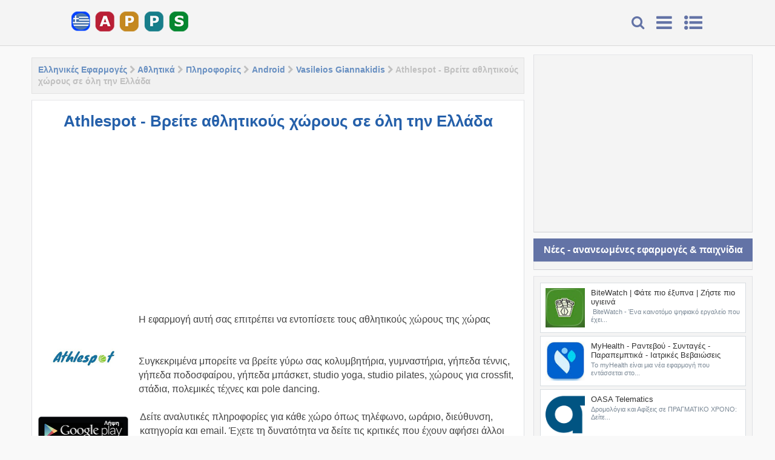

--- FILE ---
content_type: text/html; charset=utf-8
request_url: https://www.google.com/recaptcha/api2/aframe
body_size: 115
content:
<!DOCTYPE HTML><html><head><meta http-equiv="content-type" content="text/html; charset=UTF-8"></head><body><script nonce="wtoZpY0NZ4GQ39RmcpKEFw">/** Anti-fraud and anti-abuse applications only. See google.com/recaptcha */ try{var clients={'sodar':'https://pagead2.googlesyndication.com/pagead/sodar?'};window.addEventListener("message",function(a){try{if(a.source===window.parent){var b=JSON.parse(a.data);var c=clients[b['id']];if(c){var d=document.createElement('img');d.src=c+b['params']+'&rc='+(localStorage.getItem("rc::a")?sessionStorage.getItem("rc::b"):"");window.document.body.appendChild(d);sessionStorage.setItem("rc::e",parseInt(sessionStorage.getItem("rc::e")||0)+1);localStorage.setItem("rc::h",'1769907046835');}}}catch(b){}});window.parent.postMessage("_grecaptcha_ready", "*");}catch(b){}</script></body></html>

--- FILE ---
content_type: application/javascript; charset=utf-8
request_url: https://fundingchoicesmessages.google.com/f/AGSKWxXiJ6vFf6FmozdPXKTPh_dyKgc7W8mflcM-zlMMkhA9OgxvgXLmR3RFJyNWW-Y0b5p-Qkdy6LlSOgmbQfXnQYxAME5JE0uOYXYkzWbAuNricSiQ_9IUiYLusopHybMcMQwQ7nILjoba95yYtOEAUMQNJpB4Wblp6kFqg-6cu6lUj9bzi_UPiX2fPpuv/_/adcframe.-adtechfront.=eureka__adtech_=234x60;
body_size: -1285
content:
window['473588e0-dd29-416f-8494-6379e10b7004'] = true;

--- FILE ---
content_type: text/javascript; charset=UTF-8
request_url: https://www.greekapps.info/feeds/posts/default/-/Vasileios%20Giannakidis?alt=json-in-script&callback=relpostimgcuplik&max-results=48
body_size: 4391
content:
// API callback
relpostimgcuplik({"version":"1.0","encoding":"UTF-8","feed":{"xmlns":"http://www.w3.org/2005/Atom","xmlns$openSearch":"http://a9.com/-/spec/opensearchrss/1.0/","xmlns$blogger":"http://schemas.google.com/blogger/2008","xmlns$georss":"http://www.georss.org/georss","xmlns$gd":"http://schemas.google.com/g/2005","xmlns$thr":"http://purl.org/syndication/thread/1.0","id":{"$t":"tag:blogger.com,1999:blog-5637270986578932621"},"updated":{"$t":"2025-12-10T17:33:16.241+02:00"},"category":[{"term":"Android"},{"term":"Παιχνίδια"},{"term":"iphone"},{"term":"Εργαλεία"},{"term":"Πληροφορίες"},{"term":"Δημοφιλείς"},{"term":"Εκπαίδευση"},{"term":"Διασκέδαση"},{"term":"Επιχείρηση"},{"term":"Quiz"},{"term":"Καλύτερα Παιχνίδια"},{"term":"Αθλητικά"},{"term":"Λέξεις"},{"term":"Ταξίδια"},{"term":"Αυτοκίνητο"},{"term":"GPS"},{"term":"Ειδήσεις"},{"term":"Υγεία Διατροφή"},{"term":"Καλύτερες Εφαρμογές"},{"term":"Παζλ"},{"term":"Ιστοσελίδες"},{"term":"windows phone"},{"term":"Κοινωνικά δίκτυα"},{"term":"Widget"},{"term":"Οικονομία"},{"term":"Ραδιόφωνο"},{"term":"Arcade"},{"term":"Μουσική"},{"term":"Επιτραπέζια"},{"term":"Διάβασμα"},{"term":"Εύκολα"},{"term":"TV"},{"term":"Επικοινωνίες"},{"term":"Φωτογραφία"},{"term":"Δρομολόγια"},{"term":"Best"},{"term":"Συνταγές"},{"term":"Εμπορική διαχείριση"},{"term":"Θρησκευτικά"},{"term":"Delivery"},{"term":"Εορτολόγιο"},{"term":"Καιρός"},{"term":"Φαρμακεία"},{"term":"Κινηματογράφος"},{"term":"Πρώτες βοήθειες"},{"term":"Taxi"},{"term":"Terzopoulos"},{"term":"Ζώδια"},{"term":"Bytelogic Mobile"},{"term":"educ8s.com"},{"term":"COSMOTE GREECE"},{"term":"Ithaca Apps"},{"term":"Άρθρα"},{"term":"Υπολογιστής"},{"term":"QB Logic"},{"term":"Soft Sky Creations"},{"term":"Carbon People"},{"term":"Kostas Skamagas"},{"term":"Kyriakos Leivadas"},{"term":"Rafail Antoniadis"},{"term":"SmartWatch"},{"term":"mathias stavrou"},{"term":"news"},{"term":"Novice4Soft"},{"term":"AnaDigit"},{"term":"Anastasios Mitropoulos"},{"term":"GeralexGR"},{"term":"Ioannis Vlachos"},{"term":"LazyLand SA"},{"term":"NKdevelopment"},{"term":"TheAncientOnes"},{"term":"smart TV"},{"term":"talexop"},{"term":"Asterios"},{"term":"CentaurusApps"},{"term":"Digital Solutions LTD"},{"term":"Dimitris_Arch"},{"term":"GoMLV"},{"term":"Greekapps"},{"term":"InfinitySoldz"},{"term":"Stratos"},{"term":"Thrace Apps"},{"term":"Xrimarako"},{"term":"konmal88"},{"term":"Περιπέτεια"},{"term":"3timesmommy Betty Chorianopoulou"},{"term":"Aristech"},{"term":"DarkPain"},{"term":"Dimitris Archontakis"},{"term":"DreamON"},{"term":"Dryllis Stylianos"},{"term":"Eleni Dede"},{"term":"Fundroid3000"},{"term":"Georgios Chatziioannidis"},{"term":"Go SmartApps"},{"term":"Green Blue Interactive"},{"term":"Jason Koukas"},{"term":"John Konstantaras"},{"term":"Kathimerines Ekdoseis"},{"term":"Milky"},{"term":"Raptodimos Athanasios"},{"term":"S.F. Applicality Ltd."},{"term":"SciFY.org"},{"term":"Sinan KNA"},{"term":"Stavroulakis Konstantinos"},{"term":"Tea 2 Code"},{"term":"VR"},{"term":"WaveGamez"},{"term":"dimiprount"},{"term":"dpapadop"},{"term":"klisis"},{"term":"myCrazyMobilegame"},{"term":"skaliotisdev"},{"term":"Αγώνες"},{"term":"Κώστας Μαλτάς"},{"term":"AMA Entertainment"},{"term":"AgriStats"},{"term":"Andreas Komninos"},{"term":"Andreas Stokidis"},{"term":"Antonis Panoris"},{"term":"Aris Kots"},{"term":"Astrolabe Games"},{"term":"Charisis Iliadis"},{"term":"CrazySoft Limited"},{"term":"Dimis M"},{"term":"Futurearts LTD"},{"term":"George Blu"},{"term":"George Petrakis"},{"term":"Huawei"},{"term":"K_apps"},{"term":"Konstantinos Reppas"},{"term":"Kostas Giannakakis"},{"term":"Legenbeary Games"},{"term":"MP Fish"},{"term":"Menegakis"},{"term":"Michael Chourdakis"},{"term":"Michalakis Michail"},{"term":"Nick Zisis"},{"term":"Nop"},{"term":"Panagiotis Melas"},{"term":"Pantelis Rodis"},{"term":"Paul D.Hatzigiannakoglou"},{"term":"Play Smart GR"},{"term":"StaGe"},{"term":"Stelios Rantos"},{"term":"Useappility"},{"term":"Vizentinis"},{"term":"WC Games"},{"term":"Zacharias Hadjilambrou"},{"term":"icteam"},{"term":"Τσίντσης Μιχάλης"},{"term":"Achilleas Plitharas"},{"term":"Apalon Apps"},{"term":"Athanasios Emmanouilidis"},{"term":"Chris Economou"},{"term":"Christos Mantzavakos"},{"term":"ChristosApostolou"},{"term":"Efstathios Ntonas"},{"term":"Eirini Televantou"},{"term":"Epsilon Net"},{"term":"Gantinas Giorgos"},{"term":"George Loungos"},{"term":"George Mountzouris"},{"term":"Gortyn Code"},{"term":"ITeQ SA"},{"term":"Itaca srl"},{"term":"Jupitee P.C."},{"term":"Link Technologies"},{"term":"Manolis Kousloglou"},{"term":"Mitato Lab"},{"term":"N1ckba"},{"term":"Nicholas Rallakis"},{"term":"Nick Nikitaris"},{"term":"Nick Stampoulis"},{"term":"Nikos Papadimitrakis"},{"term":"NovaMostra"},{"term":"OKEANOS COMPANY LTD"},{"term":"Orion apps"},{"term":"Petros Chatzipapas"},{"term":"Pvssone"},{"term":"SL apps"},{"term":"Semaphore Inc."},{"term":"Sn00d"},{"term":"Sofianos Ioannis"},{"term":"Susuko Maka LLC"},{"term":"The Engineer"},{"term":"Thodoris K"},{"term":"Tsalamazing"},{"term":"Tsiogas Paris"},{"term":"Tzanakakis Vassilis"},{"term":"Vlasis Alexopoulos"},{"term":"Weril Apps"},{"term":"apphill.gr"},{"term":"dimcost42"},{"term":"funwithandroidapps"},{"term":"i-Codex"},{"term":"iBSC Technologies"},{"term":"iforest"},{"term":"kpapast Games"},{"term":"sui generiSM Studios"},{"term":"Θανάσης Βασιλόγιαννης"},{"term":"Παύλος Γκέσος (Pavlos Gkesos)"},{"term":"2MAD"},{"term":"3Devs"},{"term":"ADA Games"},{"term":"APG DIGITAL"},{"term":"Achilleas Nicolaou"},{"term":"Adam Ioannides"},{"term":"Alex Anthis"},{"term":"Alex Styl"},{"term":"Amalia Mpalanika"},{"term":"Anastasios Moraitis"},{"term":"Andreas Express"},{"term":"Andreas Leventakis"},{"term":"Anthony T."},{"term":"Antreas Dimitriou"},{"term":"Apostolos Koutis"},{"term":"Appakia"},{"term":"Arcadoo"},{"term":"Asterios Komertzoglou"},{"term":"BittenCookieStudios"},{"term":"Blackberry 10"},{"term":"Chatzistamou Konstantinos"},{"term":"Choosy Developers"},{"term":"Christopher Mavros"},{"term":"Christos Themelis"},{"term":"Chron Vas"},{"term":"Digital Blast"},{"term":"Dimitris Kanellis"},{"term":"Dionysis Karatzas"},{"term":"DopeApps"},{"term":"EA DEV"},{"term":"Elsoft"},{"term":"EtherLogic P.C."},{"term":"Evangelos Chatzidakis"},{"term":"Fanis Kourtikakis"},{"term":"FlaFla Games"},{"term":"FootballDevs"},{"term":"George Malanos"},{"term":"George Stavrinos"},{"term":"Georgios Boumis"},{"term":"Georgios Chatzigiannis"},{"term":"Giannis Alevizakis"},{"term":"Grigoris Tasos"},{"term":"HARRIS KOKKINOS"},{"term":"Harisis Iliadis"},{"term":"Harrane.com"},{"term":"ITSAUR Team"},{"term":"Iason Rovis"},{"term":"Ieronimakis Pantelis - Koufatzis Alexandros"},{"term":"Ioannis Floros"},{"term":"Ioannis Panteleakis"},{"term":"Ioannis Tzigounakis"},{"term":"Iosif Hamlatzis"},{"term":"Jim Kasiarakos"},{"term":"John Karavasilis"},{"term":"KONSTANTINA THEODOROU"},{"term":"Katiforis"},{"term":"Konstantinos Gavalas"},{"term":"Kostas Lagouvardos"},{"term":"Lazaros Dinakis"},{"term":"Leonidas Markodimitrakis"},{"term":"LittleTraveller Inc"},{"term":"Logismic.biz"},{"term":"Maria Stavrianopoulou"},{"term":"Mario Malamas"},{"term":"Michael Valavanis"},{"term":"NandGate Software"},{"term":"New Era Apps"},{"term":"Nick Tsimourtos"},{"term":"Nikolaos Papahristou"},{"term":"Nikos Kouremenos"},{"term":"Novas Ioannis"},{"term":"OTE Greece"},{"term":"Panagiotis Petropoulos"},{"term":"Panayiotis Georgiou"},{"term":"Pantelis Paliagkas"},{"term":"Paris Perakis"},{"term":"Pashalis Griv"},{"term":"PureCode"},{"term":"QPC.gr"},{"term":"RGB Devs"},{"term":"ROCKSTREAMGR"},{"term":"RubberKeyboard"},{"term":"Science Behind Music"},{"term":"Sonap IT"},{"term":"Spyros Soldatos"},{"term":"Spyrou Nikolaos"},{"term":"Tasos Kotsakis"},{"term":"Thanos Fisherman"},{"term":"The CY Apps"},{"term":"Theofilos Nikolaou"},{"term":"Thiodor Del"},{"term":"Vasileios Giannakidis"},{"term":"Vasilhs Basilhs"},{"term":"Vasilis Vontikakis"},{"term":"Voulimiotis Ioannis"},{"term":"Wipzachu"},{"term":"Yiannis Savvakis"},{"term":"Yiorgos Halkos"},{"term":"androidviewsnow"},{"term":"appexperts"},{"term":"apps\u0026downs"},{"term":"ioannis bakopoulos"},{"term":"konStraction Dev"},{"term":"konstan.21221"},{"term":"mapas.dev.team"},{"term":"nKalai"},{"term":"panos paravatos"},{"term":"power control team"},{"term":"thanasakis"},{"term":"thequizboyz"},{"term":"tornado_crash studios"},{"term":"Æmilius"},{"term":"Δημήτρη Παπαγεωργίου"},{"term":"ΚΑΤΕΡΙΝΑ ΠΟΛΥΔΑΡΗ"},{"term":"Κατοικίδια"},{"term":"ΜΑΥΡΟΓΙΑΝΝΗΣ ΔΗΜΗΤΡΙΟΣ"},{"term":"Στρατηγικής"},{"term":"Φορτάτος Ιωάννης"},{"term":"Χρήστος Μπερέτας"}],"title":{"type":"text","$t":"Ελληνικές Εφαρμογές - Greekapps"},"subtitle":{"type":"html","$t":"Ελληνικές Εφαρμογές Android iOS Windows - Greekapps"},"link":[{"rel":"http://schemas.google.com/g/2005#feed","type":"application/atom+xml","href":"https:\/\/www.greekapps.info\/feeds\/posts\/default"},{"rel":"self","type":"application/atom+xml","href":"https:\/\/www.blogger.com\/feeds\/5637270986578932621\/posts\/default\/-\/Vasileios+Giannakidis?alt=json-in-script\u0026max-results=48"},{"rel":"alternate","type":"text/html","href":"https:\/\/www.greekapps.info\/search\/label\/Vasileios%20Giannakidis"},{"rel":"hub","href":"http://pubsubhubbub.appspot.com/"}],"author":[{"name":{"$t":"greekapps"},"uri":{"$t":"http:\/\/www.blogger.com\/profile\/10984567191433644552"},"email":{"$t":"noreply@blogger.com"},"gd$image":{"rel":"http://schemas.google.com/g/2005#thumbnail","width":"32","height":"32","src":"\/\/blogger.googleusercontent.com\/img\/b\/R29vZ2xl\/AVvXsEh9kINVXjXcm6A_Wq5g52ipXs-zcOaqS1L6ETcmsIcMW00BoSlweU8AaKSzOUOQAZWNiltyBPGxyH0WDEm3bFY_NXrTKAoOmV-faaLqSKJuIIZc29PP1OXmGBqqETEi6Q\/s220\/greekapps+ellhnikes+efarmoges.png"}}],"generator":{"version":"7.00","uri":"http://www.blogger.com","$t":"Blogger"},"openSearch$totalResults":{"$t":"1"},"openSearch$startIndex":{"$t":"1"},"openSearch$itemsPerPage":{"$t":"48"},"entry":[{"id":{"$t":"tag:blogger.com,1999:blog-5637270986578932621.post-1091246270645888473"},"published":{"$t":"2019-07-04T20:57:00.001+03:00"},"updated":{"$t":"2019-07-04T20:57:18.153+03:00"},"category":[{"scheme":"http://www.blogger.com/atom/ns#","term":"Android"},{"scheme":"http://www.blogger.com/atom/ns#","term":"Vasileios Giannakidis"},{"scheme":"http://www.blogger.com/atom/ns#","term":"Αθλητικά"},{"scheme":"http://www.blogger.com/atom/ns#","term":"Πληροφορίες"}],"title":{"type":"text","$t":"Athlespot - Βρείτε αθλητικούς χώρους σε όλη την Ελλάδα"},"content":{"type":"html","$t":"\u003Cdiv dir=\"ltr\" style=\"text-align: left;\" trbidi=\"on\"\u003E\n\u003Cdiv class=\"separator\" style=\"clear: both; text-align: center;\"\u003E\n\u003Ca href=\"https:\/\/blogger.googleusercontent.com\/img\/b\/R29vZ2xl\/AVvXsEh1OL_fu_PY7mp8QI9ZoWUOxlmNj6UaUa2BigOIqYjsxNwa5T5Xl2gXRtec5fdfp4n1BWYVv_2vliClBfMlWBlDxz-dktTpKwcBaFgx2tZl5HLealalaXFk-Pps0azBqYFlV_HTh-5rrX0\/s1600\/Athlespot.jpg\" imageanchor=\"1\" style=\"clear: left; float: left; margin-bottom: 1em; margin-right: 1em;\"\u003E\u003Cimg border=\"0\" data-original-height=\"360\" data-original-width=\"360\" height=\"150\" src=\"https:\/\/blogger.googleusercontent.com\/img\/b\/R29vZ2xl\/AVvXsEh1OL_fu_PY7mp8QI9ZoWUOxlmNj6UaUa2BigOIqYjsxNwa5T5Xl2gXRtec5fdfp4n1BWYVv_2vliClBfMlWBlDxz-dktTpKwcBaFgx2tZl5HLealalaXFk-Pps0azBqYFlV_HTh-5rrX0\/s200\/Athlespot.jpg\" width=\"150\"\u003E\u003C\/a\u003E\u003C\/div\u003E\nΗ εφαρμογή αυτή σας επιτρέπει να εντοπίσετε τους αθλητικούς χώρους της χώρας\u003Cbr\u003E\n\u003C\/div\u003E\u003Ca href=\"https:\/\/www.greekapps.info\/2019\/07\/athlespot.html#more\"\u003E\u003Cbr\u003EΔείτε περισσότερα \u0026gt;\u003C\/a\u003E"},"link":[{"rel":"edit","type":"application/atom+xml","href":"https:\/\/www.blogger.com\/feeds\/5637270986578932621\/posts\/default\/1091246270645888473"},{"rel":"self","type":"application/atom+xml","href":"https:\/\/www.blogger.com\/feeds\/5637270986578932621\/posts\/default\/1091246270645888473"},{"rel":"alternate","type":"text/html","href":"https:\/\/www.greekapps.info\/2019\/07\/athlespot.html","title":"Athlespot - Βρείτε αθλητικούς χώρους σε όλη την Ελλάδα"}],"author":[{"name":{"$t":"greekapps"},"uri":{"$t":"http:\/\/www.blogger.com\/profile\/10984567191433644552"},"email":{"$t":"noreply@blogger.com"},"gd$image":{"rel":"http://schemas.google.com/g/2005#thumbnail","width":"32","height":"32","src":"\/\/blogger.googleusercontent.com\/img\/b\/R29vZ2xl\/AVvXsEh9kINVXjXcm6A_Wq5g52ipXs-zcOaqS1L6ETcmsIcMW00BoSlweU8AaKSzOUOQAZWNiltyBPGxyH0WDEm3bFY_NXrTKAoOmV-faaLqSKJuIIZc29PP1OXmGBqqETEi6Q\/s220\/greekapps+ellhnikes+efarmoges.png"}}],"media$thumbnail":{"xmlns$media":"http://search.yahoo.com/mrss/","url":"https:\/\/blogger.googleusercontent.com\/img\/b\/R29vZ2xl\/AVvXsEh1OL_fu_PY7mp8QI9ZoWUOxlmNj6UaUa2BigOIqYjsxNwa5T5Xl2gXRtec5fdfp4n1BWYVv_2vliClBfMlWBlDxz-dktTpKwcBaFgx2tZl5HLealalaXFk-Pps0azBqYFlV_HTh-5rrX0\/s72-c\/Athlespot.jpg","height":"72","width":"72"}}]}});

--- FILE ---
content_type: text/javascript; charset=UTF-8
request_url: https://www.greekapps.info/feeds/posts/default/-/%CE%A0%CE%BB%CE%B7%CF%81%CE%BF%CF%86%CE%BF%CF%81%CE%AF%CE%B5%CF%82?alt=json-in-script&callback=relpostimgcuplik&max-results=48
body_size: 22279
content:
// API callback
relpostimgcuplik({"version":"1.0","encoding":"UTF-8","feed":{"xmlns":"http://www.w3.org/2005/Atom","xmlns$openSearch":"http://a9.com/-/spec/opensearchrss/1.0/","xmlns$blogger":"http://schemas.google.com/blogger/2008","xmlns$georss":"http://www.georss.org/georss","xmlns$gd":"http://schemas.google.com/g/2005","xmlns$thr":"http://purl.org/syndication/thread/1.0","id":{"$t":"tag:blogger.com,1999:blog-5637270986578932621"},"updated":{"$t":"2025-12-10T17:33:16.241+02:00"},"category":[{"term":"Android"},{"term":"Παιχνίδια"},{"term":"iphone"},{"term":"Εργαλεία"},{"term":"Πληροφορίες"},{"term":"Δημοφιλείς"},{"term":"Εκπαίδευση"},{"term":"Διασκέδαση"},{"term":"Επιχείρηση"},{"term":"Quiz"},{"term":"Καλύτερα Παιχνίδια"},{"term":"Αθλητικά"},{"term":"Λέξεις"},{"term":"Ταξίδια"},{"term":"Αυτοκίνητο"},{"term":"GPS"},{"term":"Ειδήσεις"},{"term":"Υγεία Διατροφή"},{"term":"Καλύτερες Εφαρμογές"},{"term":"Παζλ"},{"term":"Ιστοσελίδες"},{"term":"windows phone"},{"term":"Κοινωνικά δίκτυα"},{"term":"Widget"},{"term":"Οικονομία"},{"term":"Ραδιόφωνο"},{"term":"Arcade"},{"term":"Μουσική"},{"term":"Επιτραπέζια"},{"term":"Διάβασμα"},{"term":"Εύκολα"},{"term":"TV"},{"term":"Επικοινωνίες"},{"term":"Φωτογραφία"},{"term":"Δρομολόγια"},{"term":"Best"},{"term":"Συνταγές"},{"term":"Εμπορική διαχείριση"},{"term":"Θρησκευτικά"},{"term":"Delivery"},{"term":"Εορτολόγιο"},{"term":"Καιρός"},{"term":"Φαρμακεία"},{"term":"Κινηματογράφος"},{"term":"Πρώτες βοήθειες"},{"term":"Taxi"},{"term":"Terzopoulos"},{"term":"Ζώδια"},{"term":"Bytelogic Mobile"},{"term":"educ8s.com"},{"term":"COSMOTE GREECE"},{"term":"Ithaca Apps"},{"term":"Άρθρα"},{"term":"Υπολογιστής"},{"term":"QB Logic"},{"term":"Soft Sky Creations"},{"term":"Carbon People"},{"term":"Kostas Skamagas"},{"term":"Kyriakos Leivadas"},{"term":"Rafail Antoniadis"},{"term":"SmartWatch"},{"term":"mathias stavrou"},{"term":"news"},{"term":"Novice4Soft"},{"term":"AnaDigit"},{"term":"Anastasios Mitropoulos"},{"term":"GeralexGR"},{"term":"Ioannis Vlachos"},{"term":"LazyLand SA"},{"term":"NKdevelopment"},{"term":"TheAncientOnes"},{"term":"smart TV"},{"term":"talexop"},{"term":"Asterios"},{"term":"CentaurusApps"},{"term":"Digital Solutions LTD"},{"term":"Dimitris_Arch"},{"term":"GoMLV"},{"term":"Greekapps"},{"term":"InfinitySoldz"},{"term":"Stratos"},{"term":"Thrace Apps"},{"term":"Xrimarako"},{"term":"konmal88"},{"term":"Περιπέτεια"},{"term":"3timesmommy Betty Chorianopoulou"},{"term":"Aristech"},{"term":"DarkPain"},{"term":"Dimitris Archontakis"},{"term":"DreamON"},{"term":"Dryllis Stylianos"},{"term":"Eleni Dede"},{"term":"Fundroid3000"},{"term":"Georgios Chatziioannidis"},{"term":"Go SmartApps"},{"term":"Green Blue Interactive"},{"term":"Jason Koukas"},{"term":"John Konstantaras"},{"term":"Kathimerines Ekdoseis"},{"term":"Milky"},{"term":"Raptodimos Athanasios"},{"term":"S.F. Applicality Ltd."},{"term":"SciFY.org"},{"term":"Sinan KNA"},{"term":"Stavroulakis Konstantinos"},{"term":"Tea 2 Code"},{"term":"VR"},{"term":"WaveGamez"},{"term":"dimiprount"},{"term":"dpapadop"},{"term":"klisis"},{"term":"myCrazyMobilegame"},{"term":"skaliotisdev"},{"term":"Αγώνες"},{"term":"Κώστας Μαλτάς"},{"term":"AMA Entertainment"},{"term":"AgriStats"},{"term":"Andreas Komninos"},{"term":"Andreas Stokidis"},{"term":"Antonis Panoris"},{"term":"Aris Kots"},{"term":"Astrolabe Games"},{"term":"Charisis Iliadis"},{"term":"CrazySoft Limited"},{"term":"Dimis M"},{"term":"Futurearts LTD"},{"term":"George Blu"},{"term":"George Petrakis"},{"term":"Huawei"},{"term":"K_apps"},{"term":"Konstantinos Reppas"},{"term":"Kostas Giannakakis"},{"term":"Legenbeary Games"},{"term":"MP Fish"},{"term":"Menegakis"},{"term":"Michael Chourdakis"},{"term":"Michalakis Michail"},{"term":"Nick Zisis"},{"term":"Nop"},{"term":"Panagiotis Melas"},{"term":"Pantelis Rodis"},{"term":"Paul D.Hatzigiannakoglou"},{"term":"Play Smart GR"},{"term":"StaGe"},{"term":"Stelios Rantos"},{"term":"Useappility"},{"term":"Vizentinis"},{"term":"WC Games"},{"term":"Zacharias Hadjilambrou"},{"term":"icteam"},{"term":"Τσίντσης Μιχάλης"},{"term":"Achilleas Plitharas"},{"term":"Apalon Apps"},{"term":"Athanasios Emmanouilidis"},{"term":"Chris Economou"},{"term":"Christos Mantzavakos"},{"term":"ChristosApostolou"},{"term":"Efstathios Ntonas"},{"term":"Eirini Televantou"},{"term":"Epsilon Net"},{"term":"Gantinas Giorgos"},{"term":"George Loungos"},{"term":"George Mountzouris"},{"term":"Gortyn Code"},{"term":"ITeQ SA"},{"term":"Itaca srl"},{"term":"Jupitee P.C."},{"term":"Link Technologies"},{"term":"Manolis Kousloglou"},{"term":"Mitato Lab"},{"term":"N1ckba"},{"term":"Nicholas Rallakis"},{"term":"Nick Nikitaris"},{"term":"Nick Stampoulis"},{"term":"Nikos Papadimitrakis"},{"term":"NovaMostra"},{"term":"OKEANOS COMPANY LTD"},{"term":"Orion apps"},{"term":"Petros Chatzipapas"},{"term":"Pvssone"},{"term":"SL apps"},{"term":"Semaphore Inc."},{"term":"Sn00d"},{"term":"Sofianos Ioannis"},{"term":"Susuko Maka LLC"},{"term":"The Engineer"},{"term":"Thodoris K"},{"term":"Tsalamazing"},{"term":"Tsiogas Paris"},{"term":"Tzanakakis Vassilis"},{"term":"Vlasis Alexopoulos"},{"term":"Weril Apps"},{"term":"apphill.gr"},{"term":"dimcost42"},{"term":"funwithandroidapps"},{"term":"i-Codex"},{"term":"iBSC Technologies"},{"term":"iforest"},{"term":"kpapast Games"},{"term":"sui generiSM Studios"},{"term":"Θανάσης Βασιλόγιαννης"},{"term":"Παύλος Γκέσος (Pavlos Gkesos)"},{"term":"2MAD"},{"term":"3Devs"},{"term":"ADA Games"},{"term":"APG DIGITAL"},{"term":"Achilleas Nicolaou"},{"term":"Adam Ioannides"},{"term":"Alex Anthis"},{"term":"Alex Styl"},{"term":"Amalia Mpalanika"},{"term":"Anastasios Moraitis"},{"term":"Andreas Express"},{"term":"Andreas Leventakis"},{"term":"Anthony T."},{"term":"Antreas Dimitriou"},{"term":"Apostolos Koutis"},{"term":"Appakia"},{"term":"Arcadoo"},{"term":"Asterios Komertzoglou"},{"term":"BittenCookieStudios"},{"term":"Blackberry 10"},{"term":"Chatzistamou Konstantinos"},{"term":"Choosy Developers"},{"term":"Christopher Mavros"},{"term":"Christos Themelis"},{"term":"Chron Vas"},{"term":"Digital Blast"},{"term":"Dimitris Kanellis"},{"term":"Dionysis Karatzas"},{"term":"DopeApps"},{"term":"EA DEV"},{"term":"Elsoft"},{"term":"EtherLogic P.C."},{"term":"Evangelos Chatzidakis"},{"term":"Fanis Kourtikakis"},{"term":"FlaFla Games"},{"term":"FootballDevs"},{"term":"George Malanos"},{"term":"George Stavrinos"},{"term":"Georgios Boumis"},{"term":"Georgios Chatzigiannis"},{"term":"Giannis Alevizakis"},{"term":"Grigoris Tasos"},{"term":"HARRIS KOKKINOS"},{"term":"Harisis Iliadis"},{"term":"Harrane.com"},{"term":"ITSAUR Team"},{"term":"Iason Rovis"},{"term":"Ieronimakis Pantelis - Koufatzis Alexandros"},{"term":"Ioannis Floros"},{"term":"Ioannis Panteleakis"},{"term":"Ioannis Tzigounakis"},{"term":"Iosif Hamlatzis"},{"term":"Jim Kasiarakos"},{"term":"John Karavasilis"},{"term":"KONSTANTINA THEODOROU"},{"term":"Katiforis"},{"term":"Konstantinos Gavalas"},{"term":"Kostas Lagouvardos"},{"term":"Lazaros Dinakis"},{"term":"Leonidas Markodimitrakis"},{"term":"LittleTraveller Inc"},{"term":"Logismic.biz"},{"term":"Maria Stavrianopoulou"},{"term":"Mario Malamas"},{"term":"Michael Valavanis"},{"term":"NandGate Software"},{"term":"New Era Apps"},{"term":"Nick Tsimourtos"},{"term":"Nikolaos Papahristou"},{"term":"Nikos Kouremenos"},{"term":"Novas Ioannis"},{"term":"OTE Greece"},{"term":"Panagiotis Petropoulos"},{"term":"Panayiotis Georgiou"},{"term":"Pantelis Paliagkas"},{"term":"Paris Perakis"},{"term":"Pashalis Griv"},{"term":"PureCode"},{"term":"QPC.gr"},{"term":"RGB Devs"},{"term":"ROCKSTREAMGR"},{"term":"RubberKeyboard"},{"term":"Science Behind Music"},{"term":"Sonap IT"},{"term":"Spyros Soldatos"},{"term":"Spyrou Nikolaos"},{"term":"Tasos Kotsakis"},{"term":"Thanos Fisherman"},{"term":"The CY Apps"},{"term":"Theofilos Nikolaou"},{"term":"Thiodor Del"},{"term":"Vasileios Giannakidis"},{"term":"Vasilhs Basilhs"},{"term":"Vasilis Vontikakis"},{"term":"Voulimiotis Ioannis"},{"term":"Wipzachu"},{"term":"Yiannis Savvakis"},{"term":"Yiorgos Halkos"},{"term":"androidviewsnow"},{"term":"appexperts"},{"term":"apps\u0026downs"},{"term":"ioannis bakopoulos"},{"term":"konStraction Dev"},{"term":"konstan.21221"},{"term":"mapas.dev.team"},{"term":"nKalai"},{"term":"panos paravatos"},{"term":"power control team"},{"term":"thanasakis"},{"term":"thequizboyz"},{"term":"tornado_crash studios"},{"term":"Æmilius"},{"term":"Δημήτρη Παπαγεωργίου"},{"term":"ΚΑΤΕΡΙΝΑ ΠΟΛΥΔΑΡΗ"},{"term":"Κατοικίδια"},{"term":"ΜΑΥΡΟΓΙΑΝΝΗΣ ΔΗΜΗΤΡΙΟΣ"},{"term":"Στρατηγικής"},{"term":"Φορτάτος Ιωάννης"},{"term":"Χρήστος Μπερέτας"}],"title":{"type":"text","$t":"Ελληνικές Εφαρμογές - Greekapps"},"subtitle":{"type":"html","$t":"Ελληνικές Εφαρμογές Android iOS Windows - Greekapps"},"link":[{"rel":"http://schemas.google.com/g/2005#feed","type":"application/atom+xml","href":"https:\/\/www.greekapps.info\/feeds\/posts\/default"},{"rel":"self","type":"application/atom+xml","href":"https:\/\/www.blogger.com\/feeds\/5637270986578932621\/posts\/default\/-\/%CE%A0%CE%BB%CE%B7%CF%81%CE%BF%CF%86%CE%BF%CF%81%CE%AF%CE%B5%CF%82?alt=json-in-script\u0026max-results=48"},{"rel":"alternate","type":"text/html","href":"https:\/\/www.greekapps.info\/search\/label\/%CE%A0%CE%BB%CE%B7%CF%81%CE%BF%CF%86%CE%BF%CF%81%CE%AF%CE%B5%CF%82"},{"rel":"hub","href":"http://pubsubhubbub.appspot.com/"},{"rel":"next","type":"application/atom+xml","href":"https:\/\/www.blogger.com\/feeds\/5637270986578932621\/posts\/default\/-\/%CE%A0%CE%BB%CE%B7%CF%81%CE%BF%CF%86%CE%BF%CF%81%CE%AF%CE%B5%CF%82\/-\/%CE%A0%CE%BB%CE%B7%CF%81%CE%BF%CF%86%CE%BF%CF%81%CE%AF%CE%B5%CF%82?alt=json-in-script\u0026start-index=49\u0026max-results=48"}],"author":[{"name":{"$t":"greekapps"},"uri":{"$t":"http:\/\/www.blogger.com\/profile\/10984567191433644552"},"email":{"$t":"noreply@blogger.com"},"gd$image":{"rel":"http://schemas.google.com/g/2005#thumbnail","width":"32","height":"32","src":"\/\/blogger.googleusercontent.com\/img\/b\/R29vZ2xl\/AVvXsEh9kINVXjXcm6A_Wq5g52ipXs-zcOaqS1L6ETcmsIcMW00BoSlweU8AaKSzOUOQAZWNiltyBPGxyH0WDEm3bFY_NXrTKAoOmV-faaLqSKJuIIZc29PP1OXmGBqqETEi6Q\/s220\/greekapps+ellhnikes+efarmoges.png"}}],"generator":{"version":"7.00","uri":"http://www.blogger.com","$t":"Blogger"},"openSearch$totalResults":{"$t":"233"},"openSearch$startIndex":{"$t":"1"},"openSearch$itemsPerPage":{"$t":"48"},"entry":[{"id":{"$t":"tag:blogger.com,1999:blog-5637270986578932621.post-4529166311912445100"},"published":{"$t":"2025-12-10T17:33:00.000+02:00"},"updated":{"$t":"2025-12-10T17:33:16.109+02:00"},"category":[{"scheme":"http://www.blogger.com/atom/ns#","term":"Android"},{"scheme":"http://www.blogger.com/atom/ns#","term":"iphone"},{"scheme":"http://www.blogger.com/atom/ns#","term":"Εργαλεία"},{"scheme":"http://www.blogger.com/atom/ns#","term":"Πληροφορίες"},{"scheme":"http://www.blogger.com/atom/ns#","term":"Υγεία Διατροφή"}],"title":{"type":"text","$t":"BiteWatch | Φάτε πιο έξυπνα | Ζήστε πιο υγιεινά"},"content":{"type":"html","$t":"\u003Cp\u003E\u003C\/p\u003E\u003Cdiv class=\"separator\" style=\"clear: both; text-align: center;\"\u003E\u003Ca href=\"https:\/\/blogger.googleusercontent.com\/img\/b\/R29vZ2xl\/AVvXsEgaA361k_uA-aideeAjvQn8TIDBH5NpfCNC-6VuUUn-RaevW0tSTuzf5JV4S1rhfX1da4yxK4BYlB5vuK8Hd3wSlsCgD3rpQTdR7sMCzf0LXPgYkpsGNjLtagPtNIfVtbGlsphi9zMyWuPfdbSmvJmKsf65DcY5jdA_74Vd_-4xYjqmAtbj__Acgkcrxfc\/s123\/Capture.JPG\" style=\"clear: right; float: right; margin-bottom: 1em; margin-left: 1em;\"\u003E\u003Cimg border=\"0\" data-original-height=\"120\" data-original-width=\"123\" src=\"https:\/\/blogger.googleusercontent.com\/img\/b\/R29vZ2xl\/AVvXsEgaA361k_uA-aideeAjvQn8TIDBH5NpfCNC-6VuUUn-RaevW0tSTuzf5JV4S1rhfX1da4yxK4BYlB5vuK8Hd3wSlsCgD3rpQTdR7sMCzf0LXPgYkpsGNjLtagPtNIfVtbGlsphi9zMyWuPfdbSmvJmKsf65DcY5jdA_74Vd_-4xYjqmAtbj__Acgkcrxfc\/s16000\/Capture.JPG\"\u003E\u003C\/a\u003E\u003C\/div\u003E BiteWatch - Ένα καινοτόμο ψηφιακό εργαλείο που έχει σχεδιαστεί για να υποστηρίζει τους καταναλωτές στη λήψη πιο ενημερωμένων, υγιεινών και ασφαλών διατροφικών επιλογών\u003Cspan\u003E\u003C\/span\u003E\u003Ca href=\"https:\/\/www.greekapps.info\/2025\/12\/bitewatch.html#more\"\u003E\u003Cbr\u003EΔείτε περισσότερα \u0026gt;\u003C\/a\u003E"},"link":[{"rel":"replies","type":"application/atom+xml","href":"https:\/\/www.greekapps.info\/feeds\/4529166311912445100\/comments\/default","title":"Σχόλια ανάρτησης"},{"rel":"replies","type":"text/html","href":"https:\/\/www.greekapps.info\/2025\/12\/bitewatch.html#comment-form","title":"0 σχόλια"},{"rel":"edit","type":"application/atom+xml","href":"https:\/\/www.blogger.com\/feeds\/5637270986578932621\/posts\/default\/4529166311912445100"},{"rel":"self","type":"application/atom+xml","href":"https:\/\/www.blogger.com\/feeds\/5637270986578932621\/posts\/default\/4529166311912445100"},{"rel":"alternate","type":"text/html","href":"https:\/\/www.greekapps.info\/2025\/12\/bitewatch.html","title":"BiteWatch | Φάτε πιο έξυπνα | Ζήστε πιο υγιεινά"}],"author":[{"name":{"$t":"greekapps"},"uri":{"$t":"http:\/\/www.blogger.com\/profile\/10984567191433644552"},"email":{"$t":"noreply@blogger.com"},"gd$image":{"rel":"http://schemas.google.com/g/2005#thumbnail","width":"32","height":"32","src":"\/\/blogger.googleusercontent.com\/img\/b\/R29vZ2xl\/AVvXsEh9kINVXjXcm6A_Wq5g52ipXs-zcOaqS1L6ETcmsIcMW00BoSlweU8AaKSzOUOQAZWNiltyBPGxyH0WDEm3bFY_NXrTKAoOmV-faaLqSKJuIIZc29PP1OXmGBqqETEi6Q\/s220\/greekapps+ellhnikes+efarmoges.png"}}],"media$thumbnail":{"xmlns$media":"http://search.yahoo.com/mrss/","url":"https:\/\/blogger.googleusercontent.com\/img\/b\/R29vZ2xl\/AVvXsEgaA361k_uA-aideeAjvQn8TIDBH5NpfCNC-6VuUUn-RaevW0tSTuzf5JV4S1rhfX1da4yxK4BYlB5vuK8Hd3wSlsCgD3rpQTdR7sMCzf0LXPgYkpsGNjLtagPtNIfVtbGlsphi9zMyWuPfdbSmvJmKsf65DcY5jdA_74Vd_-4xYjqmAtbj__Acgkcrxfc\/s72-c\/Capture.JPG","height":"72","width":"72"},"thr$total":{"$t":"0"}},{"id":{"$t":"tag:blogger.com,1999:blog-5637270986578932621.post-3939621971667116814"},"published":{"$t":"2025-09-18T11:57:00.000+03:00"},"updated":{"$t":"2025-09-18T11:57:50.202+03:00"},"category":[{"scheme":"http://www.blogger.com/atom/ns#","term":"Android"},{"scheme":"http://www.blogger.com/atom/ns#","term":"iphone"},{"scheme":"http://www.blogger.com/atom/ns#","term":"Εργαλεία"},{"scheme":"http://www.blogger.com/atom/ns#","term":"Πληροφορίες"}],"title":{"type":"text","$t":"MyHealth - Ραντεβού - Συνταγές - Παραπεμπτικά - Ιατρικές Βεβαιώσεις"},"content":{"type":"html","$t":"\u003Cp\u003E\u003C\/p\u003E\u003Cdiv class=\"separator\" style=\"clear: both; text-align: center;\"\u003E\u003Ca href=\"https:\/\/blogger.googleusercontent.com\/img\/b\/R29vZ2xl\/AVvXsEhYJf30szSlINI8jACcE_y9WcI5KOsQgRCsllvknZkIGOqJJTluL_QJKOgQBRijmLpXxsgQKKlZ9HWwQ-VhwexlOxQ1FqlRcYok_Yb6bgYkJeexIUjMfuI-vf8s6G3GARqSg3ZiJODXVt4bsCz0Fl0pos8VdngCctGeNPygmjs8gBYw0klo_SiINUoFhHw\/s151\/1.JPG\" style=\"clear: right; float: right; margin-bottom: 1em; margin-left: 1em;\"\u003E\u003Cimg border=\"0\" data-original-height=\"151\" data-original-width=\"148\" height=\"151\" src=\"https:\/\/blogger.googleusercontent.com\/img\/b\/R29vZ2xl\/AVvXsEhYJf30szSlINI8jACcE_y9WcI5KOsQgRCsllvknZkIGOqJJTluL_QJKOgQBRijmLpXxsgQKKlZ9HWwQ-VhwexlOxQ1FqlRcYok_Yb6bgYkJeexIUjMfuI-vf8s6G3GARqSg3ZiJODXVt4bsCz0Fl0pos8VdngCctGeNPygmjs8gBYw0klo_SiINUoFhHw\/s1600\/1.JPG\" width=\"148\"\u003E\u003C\/a\u003E\u003C\/div\u003E\u003Cbr\u003EΤο myHealth είναι μια νέα εφαρμογή που εντάσσεται στο συνολικό πλαίσιο υπηρεσιών για την \u003Cspan\u003E\u003C\/span\u003E\u003Ca href=\"https:\/\/www.greekapps.info\/2024\/06\/myhealth.html#more\"\u003E\u003Cbr\u003EΔείτε περισσότερα \u0026gt;\u003C\/a\u003E"},"link":[{"rel":"replies","type":"application/atom+xml","href":"https:\/\/www.greekapps.info\/feeds\/3939621971667116814\/comments\/default","title":"Σχόλια ανάρτησης"},{"rel":"replies","type":"text/html","href":"https:\/\/www.greekapps.info\/2024\/06\/myhealth.html#comment-form","title":"0 σχόλια"},{"rel":"edit","type":"application/atom+xml","href":"https:\/\/www.blogger.com\/feeds\/5637270986578932621\/posts\/default\/3939621971667116814"},{"rel":"self","type":"application/atom+xml","href":"https:\/\/www.blogger.com\/feeds\/5637270986578932621\/posts\/default\/3939621971667116814"},{"rel":"alternate","type":"text/html","href":"https:\/\/www.greekapps.info\/2024\/06\/myhealth.html","title":"MyHealth - Ραντεβού - Συνταγές - Παραπεμπτικά - Ιατρικές Βεβαιώσεις"}],"author":[{"name":{"$t":"greekapps"},"uri":{"$t":"http:\/\/www.blogger.com\/profile\/10984567191433644552"},"email":{"$t":"noreply@blogger.com"},"gd$image":{"rel":"http://schemas.google.com/g/2005#thumbnail","width":"32","height":"32","src":"\/\/blogger.googleusercontent.com\/img\/b\/R29vZ2xl\/AVvXsEh9kINVXjXcm6A_Wq5g52ipXs-zcOaqS1L6ETcmsIcMW00BoSlweU8AaKSzOUOQAZWNiltyBPGxyH0WDEm3bFY_NXrTKAoOmV-faaLqSKJuIIZc29PP1OXmGBqqETEi6Q\/s220\/greekapps+ellhnikes+efarmoges.png"}}],"media$thumbnail":{"xmlns$media":"http://search.yahoo.com/mrss/","url":"https:\/\/blogger.googleusercontent.com\/img\/b\/R29vZ2xl\/AVvXsEhYJf30szSlINI8jACcE_y9WcI5KOsQgRCsllvknZkIGOqJJTluL_QJKOgQBRijmLpXxsgQKKlZ9HWwQ-VhwexlOxQ1FqlRcYok_Yb6bgYkJeexIUjMfuI-vf8s6G3GARqSg3ZiJODXVt4bsCz0Fl0pos8VdngCctGeNPygmjs8gBYw0klo_SiINUoFhHw\/s72-c\/1.JPG","height":"72","width":"72"},"thr$total":{"$t":"0"}},{"id":{"$t":"tag:blogger.com,1999:blog-5637270986578932621.post-9078153382528324175"},"published":{"$t":"2025-08-21T16:34:00.003+03:00"},"updated":{"$t":"2025-08-21T16:35:47.474+03:00"},"category":[{"scheme":"http://www.blogger.com/atom/ns#","term":"Android"},{"scheme":"http://www.blogger.com/atom/ns#","term":"iphone"},{"scheme":"http://www.blogger.com/atom/ns#","term":"Αυτοκίνητο"},{"scheme":"http://www.blogger.com/atom/ns#","term":"Εργαλεία"},{"scheme":"http://www.blogger.com/atom/ns#","term":"Πληροφορίες"}],"title":{"type":"text","$t":"One Plug - Βρείτε φορτιστές αυτοκινήτου"},"content":{"type":"html","$t":"\u003Cp\u003E\u003C\/p\u003E\u003Cdiv class=\"separator\" style=\"clear: both; text-align: center;\"\u003E\u003Ca href=\"https:\/\/blogger.googleusercontent.com\/img\/b\/R29vZ2xl\/AVvXsEhn-7CUkaypESh2Thm11DGQrgROO4uUSsbtamtKlpONZIstunkdQk8I0MQjnb6u29CglzafLtrffp_HJ5xTjj2ujrYDA3EdbjCH0Ze4DD3ouluIZfam9f6P5VHKPYcfsHjWQyjfVJwZHW8ccmq34DoIwxMtWvhzgRadD-EGv7lrh_K9NHFB0tkCFeYtHkQ\/s156\/Capture.JPG\" style=\"clear: right; float: right; margin-bottom: 1em; margin-left: 1em;\"\u003E\u003Cimg border=\"0\" data-original-height=\"156\" data-original-width=\"149\" height=\"156\" src=\"https:\/\/blogger.googleusercontent.com\/img\/b\/R29vZ2xl\/AVvXsEhn-7CUkaypESh2Thm11DGQrgROO4uUSsbtamtKlpONZIstunkdQk8I0MQjnb6u29CglzafLtrffp_HJ5xTjj2ujrYDA3EdbjCH0Ze4DD3ouluIZfam9f6P5VHKPYcfsHjWQyjfVJwZHW8ccmq34DoIwxMtWvhzgRadD-EGv7lrh_K9NHFB0tkCFeYtHkQ\/s1600\/Capture.JPG\" width=\"149\"\u003E\u003C\/a\u003E\u003C\/div\u003E One Plug - η απόλυτη εφαρμογή για τους κατόχους ηλεκτρικών οχημάτων\u003Cspan\u003E\u003C\/span\u003E\u003Ca href=\"https:\/\/www.greekapps.info\/2025\/08\/Chargit.html#more\"\u003E\u003Cbr\u003EΔείτε περισσότερα \u0026gt;\u003C\/a\u003E"},"link":[{"rel":"replies","type":"application/atom+xml","href":"https:\/\/www.greekapps.info\/feeds\/9078153382528324175\/comments\/default","title":"Σχόλια ανάρτησης"},{"rel":"replies","type":"text/html","href":"https:\/\/www.greekapps.info\/2025\/08\/Chargit.html#comment-form","title":"0 σχόλια"},{"rel":"edit","type":"application/atom+xml","href":"https:\/\/www.blogger.com\/feeds\/5637270986578932621\/posts\/default\/9078153382528324175"},{"rel":"self","type":"application/atom+xml","href":"https:\/\/www.blogger.com\/feeds\/5637270986578932621\/posts\/default\/9078153382528324175"},{"rel":"alternate","type":"text/html","href":"https:\/\/www.greekapps.info\/2025\/08\/Chargit.html","title":"One Plug - Βρείτε φορτιστές αυτοκινήτου"}],"author":[{"name":{"$t":"greekapps"},"uri":{"$t":"http:\/\/www.blogger.com\/profile\/10984567191433644552"},"email":{"$t":"noreply@blogger.com"},"gd$image":{"rel":"http://schemas.google.com/g/2005#thumbnail","width":"32","height":"32","src":"\/\/blogger.googleusercontent.com\/img\/b\/R29vZ2xl\/AVvXsEh9kINVXjXcm6A_Wq5g52ipXs-zcOaqS1L6ETcmsIcMW00BoSlweU8AaKSzOUOQAZWNiltyBPGxyH0WDEm3bFY_NXrTKAoOmV-faaLqSKJuIIZc29PP1OXmGBqqETEi6Q\/s220\/greekapps+ellhnikes+efarmoges.png"}}],"media$thumbnail":{"xmlns$media":"http://search.yahoo.com/mrss/","url":"https:\/\/blogger.googleusercontent.com\/img\/b\/R29vZ2xl\/AVvXsEhn-7CUkaypESh2Thm11DGQrgROO4uUSsbtamtKlpONZIstunkdQk8I0MQjnb6u29CglzafLtrffp_HJ5xTjj2ujrYDA3EdbjCH0Ze4DD3ouluIZfam9f6P5VHKPYcfsHjWQyjfVJwZHW8ccmq34DoIwxMtWvhzgRadD-EGv7lrh_K9NHFB0tkCFeYtHkQ\/s72-c\/Capture.JPG","height":"72","width":"72"},"thr$total":{"$t":"0"}},{"id":{"$t":"tag:blogger.com,1999:blog-5637270986578932621.post-1048531262185298730"},"published":{"$t":"2025-08-21T16:17:00.001+03:00"},"updated":{"$t":"2025-08-21T16:17:20.504+03:00"},"category":[{"scheme":"http://www.blogger.com/atom/ns#","term":"Android"},{"scheme":"http://www.blogger.com/atom/ns#","term":"iphone"},{"scheme":"http://www.blogger.com/atom/ns#","term":"Εργαλεία"},{"scheme":"http://www.blogger.com/atom/ns#","term":"Πληροφορίες"}],"title":{"type":"text","$t":"Απολύομαι"},"content":{"type":"html","$t":"\u003Cp\u003E \u003Ca href=\"https:\/\/blogger.googleusercontent.com\/img\/b\/R29vZ2xl\/AVvXsEjoby9PC8fVFQqKMY_AGI_VNrmb24VlVC9qxFhuKb5OdIn5Au4ql2OxzC2IVTkubB96ZE4RYfXEr4LqEcdto2m431HzfxPIozkw9Nkp7MvLuZGC1RSU6iRbuor6DPZK8kNFJDgFX3mAAH4py8T_aH5Wt-QeOBVpqTwTCLwxB2MPFohbaFyYiS0nsakHDaY\/s152\/Capture.JPG\" style=\"clear: right; float: right; margin-bottom: 1em; margin-left: 1em;\"\u003E\u003Cimg border=\"0\" data-original-height=\"152\" data-original-width=\"151\" height=\"152\" src=\"https:\/\/blogger.googleusercontent.com\/img\/b\/R29vZ2xl\/AVvXsEjoby9PC8fVFQqKMY_AGI_VNrmb24VlVC9qxFhuKb5OdIn5Au4ql2OxzC2IVTkubB96ZE4RYfXEr4LqEcdto2m431HzfxPIozkw9Nkp7MvLuZGC1RSU6iRbuor6DPZK8kNFJDgFX3mAAH4py8T_aH5Wt-QeOBVpqTwTCLwxB2MPFohbaFyYiS0nsakHDaY\/s1600\/Capture.JPG\" width=\"151\"\u003E\u003C\/a\u003E\u003Cbr\u003EΤο Απολύομαι είναι το απόλυτο Λελεδόμετρο \u003Cspan\u003E\u003C\/span\u003E\u003C\/p\u003E\u003Ca href=\"https:\/\/www.greekapps.info\/2025\/08\/blog-post.html#more\"\u003E\u003Cbr\u003EΔείτε περισσότερα \u0026gt;\u003C\/a\u003E"},"link":[{"rel":"replies","type":"application/atom+xml","href":"https:\/\/www.greekapps.info\/feeds\/1048531262185298730\/comments\/default","title":"Σχόλια ανάρτησης"},{"rel":"replies","type":"text/html","href":"https:\/\/www.greekapps.info\/2025\/08\/blog-post.html#comment-form","title":"0 σχόλια"},{"rel":"edit","type":"application/atom+xml","href":"https:\/\/www.blogger.com\/feeds\/5637270986578932621\/posts\/default\/1048531262185298730"},{"rel":"self","type":"application/atom+xml","href":"https:\/\/www.blogger.com\/feeds\/5637270986578932621\/posts\/default\/1048531262185298730"},{"rel":"alternate","type":"text/html","href":"https:\/\/www.greekapps.info\/2025\/08\/blog-post.html","title":"Απολύομαι"}],"author":[{"name":{"$t":"greekapps"},"uri":{"$t":"http:\/\/www.blogger.com\/profile\/10984567191433644552"},"email":{"$t":"noreply@blogger.com"},"gd$image":{"rel":"http://schemas.google.com/g/2005#thumbnail","width":"32","height":"32","src":"\/\/blogger.googleusercontent.com\/img\/b\/R29vZ2xl\/AVvXsEh9kINVXjXcm6A_Wq5g52ipXs-zcOaqS1L6ETcmsIcMW00BoSlweU8AaKSzOUOQAZWNiltyBPGxyH0WDEm3bFY_NXrTKAoOmV-faaLqSKJuIIZc29PP1OXmGBqqETEi6Q\/s220\/greekapps+ellhnikes+efarmoges.png"}}],"media$thumbnail":{"xmlns$media":"http://search.yahoo.com/mrss/","url":"https:\/\/blogger.googleusercontent.com\/img\/b\/R29vZ2xl\/AVvXsEjoby9PC8fVFQqKMY_AGI_VNrmb24VlVC9qxFhuKb5OdIn5Au4ql2OxzC2IVTkubB96ZE4RYfXEr4LqEcdto2m431HzfxPIozkw9Nkp7MvLuZGC1RSU6iRbuor6DPZK8kNFJDgFX3mAAH4py8T_aH5Wt-QeOBVpqTwTCLwxB2MPFohbaFyYiS0nsakHDaY\/s72-c\/Capture.JPG","height":"72","width":"72"},"thr$total":{"$t":"0"}},{"id":{"$t":"tag:blogger.com,1999:blog-5637270986578932621.post-6389913038337757542"},"published":{"$t":"2025-08-21T16:07:00.002+03:00"},"updated":{"$t":"2025-08-21T16:07:50.679+03:00"},"category":[{"scheme":"http://www.blogger.com/atom/ns#","term":"Android"},{"scheme":"http://www.blogger.com/atom/ns#","term":"iphone"},{"scheme":"http://www.blogger.com/atom/ns#","term":"Πληροφορίες"}],"title":{"type":"text","$t":"myHellenicNavy -  Γενικό Επιτελείο Ναυτικού"},"content":{"type":"html","$t":"\u003Cp\u003E\u003C\/p\u003E\u003Cdiv class=\"separator\" style=\"clear: both; text-align: center;\"\u003E\u003Ca href=\"https:\/\/blogger.googleusercontent.com\/img\/b\/R29vZ2xl\/AVvXsEiSY8zkmjQRjE5ivLIbP6-z0jibOOStAaWlBa5iV8DDhbqQ-WOyTuSSDmTXYqYzOBtKRGhW_SPevXtdhWymO3jOtm6ooizjm9Q3RZnuY7F3oOlGw0wwDT0BrKGMcJ-5pj0DssOkVhOvDnncS0fGRF_gVUXgn7A83ataV6ygyxU7m58JI7e0LKTQDga5TjU\/s139\/Capture.JPG\" style=\"clear: right; float: right; margin-bottom: 1em; margin-left: 1em;\"\u003E\u003Cimg border=\"0\" data-original-height=\"138\" data-original-width=\"139\" height=\"138\" src=\"https:\/\/blogger.googleusercontent.com\/img\/b\/R29vZ2xl\/AVvXsEiSY8zkmjQRjE5ivLIbP6-z0jibOOStAaWlBa5iV8DDhbqQ-WOyTuSSDmTXYqYzOBtKRGhW_SPevXtdhWymO3jOtm6ooizjm9Q3RZnuY7F3oOlGw0wwDT0BrKGMcJ-5pj0DssOkVhOvDnncS0fGRF_gVUXgn7A83ataV6ygyxU7m58JI7e0LKTQDga5TjU\/s1600\/Capture.JPG\" width=\"139\"\u003E\u003C\/a\u003E\u003C\/div\u003E Η “myHellenicNavy” είναι μια νέα εφαρμογή του Γενικού Επιτελείου Ναυτικού\u003Cspan\u003E\u003C\/span\u003E\u003Ca href=\"https:\/\/www.greekapps.info\/2025\/08\/myhellenicnavy.html#more\"\u003E\u003Cbr\u003EΔείτε περισσότερα \u0026gt;\u003C\/a\u003E"},"link":[{"rel":"replies","type":"application/atom+xml","href":"https:\/\/www.greekapps.info\/feeds\/6389913038337757542\/comments\/default","title":"Σχόλια ανάρτησης"},{"rel":"replies","type":"text/html","href":"https:\/\/www.greekapps.info\/2025\/08\/myhellenicnavy.html#comment-form","title":"0 σχόλια"},{"rel":"edit","type":"application/atom+xml","href":"https:\/\/www.blogger.com\/feeds\/5637270986578932621\/posts\/default\/6389913038337757542"},{"rel":"self","type":"application/atom+xml","href":"https:\/\/www.blogger.com\/feeds\/5637270986578932621\/posts\/default\/6389913038337757542"},{"rel":"alternate","type":"text/html","href":"https:\/\/www.greekapps.info\/2025\/08\/myhellenicnavy.html","title":"myHellenicNavy -  Γενικό Επιτελείο Ναυτικού"}],"author":[{"name":{"$t":"greekapps"},"uri":{"$t":"http:\/\/www.blogger.com\/profile\/10984567191433644552"},"email":{"$t":"noreply@blogger.com"},"gd$image":{"rel":"http://schemas.google.com/g/2005#thumbnail","width":"32","height":"32","src":"\/\/blogger.googleusercontent.com\/img\/b\/R29vZ2xl\/AVvXsEh9kINVXjXcm6A_Wq5g52ipXs-zcOaqS1L6ETcmsIcMW00BoSlweU8AaKSzOUOQAZWNiltyBPGxyH0WDEm3bFY_NXrTKAoOmV-faaLqSKJuIIZc29PP1OXmGBqqETEi6Q\/s220\/greekapps+ellhnikes+efarmoges.png"}}],"media$thumbnail":{"xmlns$media":"http://search.yahoo.com/mrss/","url":"https:\/\/blogger.googleusercontent.com\/img\/b\/R29vZ2xl\/AVvXsEiSY8zkmjQRjE5ivLIbP6-z0jibOOStAaWlBa5iV8DDhbqQ-WOyTuSSDmTXYqYzOBtKRGhW_SPevXtdhWymO3jOtm6ooizjm9Q3RZnuY7F3oOlGw0wwDT0BrKGMcJ-5pj0DssOkVhOvDnncS0fGRF_gVUXgn7A83ataV6ygyxU7m58JI7e0LKTQDga5TjU\/s72-c\/Capture.JPG","height":"72","width":"72"},"thr$total":{"$t":"0"}},{"id":{"$t":"tag:blogger.com,1999:blog-5637270986578932621.post-8157507794267841606"},"published":{"$t":"2025-08-21T13:18:00.000+03:00"},"updated":{"$t":"2025-08-21T13:18:17.827+03:00"},"category":[{"scheme":"http://www.blogger.com/atom/ns#","term":"Android"},{"scheme":"http://www.blogger.com/atom/ns#","term":"iphone"},{"scheme":"http://www.blogger.com/atom/ns#","term":"Εργαλεία"},{"scheme":"http://www.blogger.com/atom/ns#","term":"Πληροφορίες"}],"title":{"type":"text","$t":"MyCoast - Καταγγελίες"},"content":{"type":"html","$t":"\u003Cp\u003E \u003Ca href=\"https:\/\/blogger.googleusercontent.com\/img\/b\/R29vZ2xl\/AVvXsEi39Qlp0DVzaGuqhSMXWOGhIh1w1yMi7Kfuel1b3m6ekED2XZODD9HPiWAE6g7iEq9XUugIs__KVfmawYJ15sdaxt_c7FmOPYenum_4X8n2xh6jlQbWov9BBk0Nap2G7Vr9k9w9m6UBpNEIPJCYF1XGMnznFBXZEHorVMBAe-twYeFw4IQXIVGoDM0wCTM\/s147\/2.JPG\" style=\"clear: right; float: right; margin-bottom: 1em; margin-left: 1em;\"\u003E\u003Cimg border=\"0\" data-original-height=\"147\" data-original-width=\"143\" height=\"147\" src=\"https:\/\/blogger.googleusercontent.com\/img\/b\/R29vZ2xl\/AVvXsEi39Qlp0DVzaGuqhSMXWOGhIh1w1yMi7Kfuel1b3m6ekED2XZODD9HPiWAE6g7iEq9XUugIs__KVfmawYJ15sdaxt_c7FmOPYenum_4X8n2xh6jlQbWov9BBk0Nap2G7Vr9k9w9m6UBpNEIPJCYF1XGMnznFBXZEHorVMBAe-twYeFw4IQXIVGoDM0wCTM\/s1600\/2.JPG\" width=\"143\"\u003E\u003C\/a\u003E\u003Cbr\u003EΜε την εφαρμογή «MyCoast», οι πολίτες μπορούν να υποβάλουν καταγγελίες για \u003Cspan\u003E\u003C\/span\u003E\u003C\/p\u003E\u003Ca href=\"https:\/\/www.greekapps.info\/2024\/06\/mycoast.html#more\"\u003E\u003Cbr\u003EΔείτε περισσότερα \u0026gt;\u003C\/a\u003E"},"link":[{"rel":"replies","type":"application/atom+xml","href":"https:\/\/www.greekapps.info\/feeds\/8157507794267841606\/comments\/default","title":"Σχόλια ανάρτησης"},{"rel":"replies","type":"text/html","href":"https:\/\/www.greekapps.info\/2024\/06\/mycoast.html#comment-form","title":"0 σχόλια"},{"rel":"edit","type":"application/atom+xml","href":"https:\/\/www.blogger.com\/feeds\/5637270986578932621\/posts\/default\/8157507794267841606"},{"rel":"self","type":"application/atom+xml","href":"https:\/\/www.blogger.com\/feeds\/5637270986578932621\/posts\/default\/8157507794267841606"},{"rel":"alternate","type":"text/html","href":"https:\/\/www.greekapps.info\/2024\/06\/mycoast.html","title":"MyCoast - Καταγγελίες"}],"author":[{"name":{"$t":"greekapps"},"uri":{"$t":"http:\/\/www.blogger.com\/profile\/10984567191433644552"},"email":{"$t":"noreply@blogger.com"},"gd$image":{"rel":"http://schemas.google.com/g/2005#thumbnail","width":"32","height":"32","src":"\/\/blogger.googleusercontent.com\/img\/b\/R29vZ2xl\/AVvXsEh9kINVXjXcm6A_Wq5g52ipXs-zcOaqS1L6ETcmsIcMW00BoSlweU8AaKSzOUOQAZWNiltyBPGxyH0WDEm3bFY_NXrTKAoOmV-faaLqSKJuIIZc29PP1OXmGBqqETEi6Q\/s220\/greekapps+ellhnikes+efarmoges.png"}}],"media$thumbnail":{"xmlns$media":"http://search.yahoo.com/mrss/","url":"https:\/\/blogger.googleusercontent.com\/img\/b\/R29vZ2xl\/AVvXsEi39Qlp0DVzaGuqhSMXWOGhIh1w1yMi7Kfuel1b3m6ekED2XZODD9HPiWAE6g7iEq9XUugIs__KVfmawYJ15sdaxt_c7FmOPYenum_4X8n2xh6jlQbWov9BBk0Nap2G7Vr9k9w9m6UBpNEIPJCYF1XGMnznFBXZEHorVMBAe-twYeFw4IQXIVGoDM0wCTM\/s72-c\/2.JPG","height":"72","width":"72"},"thr$total":{"$t":"0"}},{"id":{"$t":"tag:blogger.com,1999:blog-5637270986578932621.post-9064388139192879454"},"published":{"$t":"2025-07-29T14:07:00.002+03:00"},"updated":{"$t":"2025-07-29T14:50:14.372+03:00"},"category":[{"scheme":"http://www.blogger.com/atom/ns#","term":"Android"},{"scheme":"http://www.blogger.com/atom/ns#","term":"Huawei"},{"scheme":"http://www.blogger.com/atom/ns#","term":"iphone"},{"scheme":"http://www.blogger.com/atom/ns#","term":"Αγώνες"},{"scheme":"http://www.blogger.com/atom/ns#","term":"Αθλητικά"},{"scheme":"http://www.blogger.com/atom/ns#","term":"Πληροφορίες"}],"title":{"type":"text","$t":"Flashscore: λαιβ σκορ"},"content":{"type":"html","$t":"\u003Cp\u003E\u003C\/p\u003E\u003Cdiv class=\"separator\" style=\"clear: both; text-align: center;\"\u003E\u003Ca href=\"https:\/\/blogger.googleusercontent.com\/img\/b\/R29vZ2xl\/AVvXsEiQDD_aH8AOX0N0UlWfKY9h53Ra1ViUyDLtPHAC07GVz47515NnY2o1xicknMSF8iTd9B9281fVKhIM6K-u4Enfgq2WxXcBfwku2WPTM8-K9LDt4tqqeQ7r-EFM2L-Ov5TLiH5J32gk9xFHp3GsCp4yUf6IFijIwXVRMTHT32C0ljIN_jNIKdWhUqLI-5UI\/s154\/Capture.JPG\" style=\"clear: right; float: right; margin-bottom: 1em; margin-left: 1em;\"\u003E\u003Cimg border=\"0\" data-original-height=\"150\" data-original-width=\"154\" height=\"150\" src=\"https:\/\/blogger.googleusercontent.com\/img\/b\/R29vZ2xl\/AVvXsEiQDD_aH8AOX0N0UlWfKY9h53Ra1ViUyDLtPHAC07GVz47515NnY2o1xicknMSF8iTd9B9281fVKhIM6K-u4Enfgq2WxXcBfwku2WPTM8-K9LDt4tqqeQ7r-EFM2L-Ov5TLiH5J32gk9xFHp3GsCp4yUf6IFijIwXVRMTHT32C0ljIN_jNIKdWhUqLI-5UI\/s1600\/Capture.JPG\" width=\"154\"\u003E\u003C\/a\u003E\u003C\/div\u003E Flashscore - Δωρεάν εφαρμογή για LIVE ενημέρωση\u003Cbr\u003Eαγώνων ποδοσφαίρου \u0026amp;amp; 35+ αθλημάτων!\u003Cspan\u003E\u003C\/span\u003E\u003Ca href=\"https:\/\/www.greekapps.info\/2025\/07\/flashscore.html#more\"\u003E\u003Cbr\u003EΔείτε περισσότερα \u0026gt;\u003C\/a\u003E"},"link":[{"rel":"replies","type":"application/atom+xml","href":"https:\/\/www.greekapps.info\/feeds\/9064388139192879454\/comments\/default","title":"Σχόλια ανάρτησης"},{"rel":"replies","type":"text/html","href":"https:\/\/www.greekapps.info\/2025\/07\/flashscore.html#comment-form","title":"0 σχόλια"},{"rel":"edit","type":"application/atom+xml","href":"https:\/\/www.blogger.com\/feeds\/5637270986578932621\/posts\/default\/9064388139192879454"},{"rel":"self","type":"application/atom+xml","href":"https:\/\/www.blogger.com\/feeds\/5637270986578932621\/posts\/default\/9064388139192879454"},{"rel":"alternate","type":"text/html","href":"https:\/\/www.greekapps.info\/2025\/07\/flashscore.html","title":"Flashscore: λαιβ σκορ"}],"author":[{"name":{"$t":"Games Apps"},"uri":{"$t":"http:\/\/www.blogger.com\/profile\/15219215633188796913"},"email":{"$t":"noreply@blogger.com"},"gd$image":{"rel":"http://schemas.google.com/g/2005#thumbnail","width":"16","height":"16","src":"https:\/\/img1.blogblog.com\/img\/b16-rounded.gif"}}],"media$thumbnail":{"xmlns$media":"http://search.yahoo.com/mrss/","url":"https:\/\/blogger.googleusercontent.com\/img\/b\/R29vZ2xl\/AVvXsEiQDD_aH8AOX0N0UlWfKY9h53Ra1ViUyDLtPHAC07GVz47515NnY2o1xicknMSF8iTd9B9281fVKhIM6K-u4Enfgq2WxXcBfwku2WPTM8-K9LDt4tqqeQ7r-EFM2L-Ov5TLiH5J32gk9xFHp3GsCp4yUf6IFijIwXVRMTHT32C0ljIN_jNIKdWhUqLI-5UI\/s72-c\/Capture.JPG","height":"72","width":"72"},"thr$total":{"$t":"0"}},{"id":{"$t":"tag:blogger.com,1999:blog-5637270986578932621.post-6977741627492309271"},"published":{"$t":"2024-07-13T09:56:00.003+03:00"},"updated":{"$t":"2024-10-06T14:26:41.925+03:00"},"category":[{"scheme":"http://www.blogger.com/atom/ns#","term":"Android"},{"scheme":"http://www.blogger.com/atom/ns#","term":"iphone"},{"scheme":"http://www.blogger.com/atom/ns#","term":"Επικοινωνίες"},{"scheme":"http://www.blogger.com/atom/ns#","term":"Εργαλεία"},{"scheme":"http://www.blogger.com/atom/ns#","term":"Κοινωνικά δίκτυα"},{"scheme":"http://www.blogger.com/atom/ns#","term":"Πληροφορίες"}],"title":{"type":"text","$t":"Δες το  Πες το - Το app του πολίτη"},"content":{"type":"html","$t":"\u003Cp\u003E\u003C\/p\u003E\u003Cdiv class=\"separator\" style=\"clear: both; text-align: center;\"\u003E\u003Ca href=\"https:\/\/blogger.googleusercontent.com\/img\/b\/R29vZ2xl\/AVvXsEhuchdTqRIMjGmXTAJeiXXuL-i8d0CPKHEs6CvYGnkk2vSJgZ8KJW4xeSQRv042jD_WkVKCqLKLyCMCxb19LRIjWqvgx9tMDaYv8FDLGV6YhROdd9AgM6tuMmW5-r7pgsar_vhWPfpxynorYr9lSODK58ZR5cEvdXDeB-do0dHTicbK3KU9-rJljIRAJpI\/s142\/1.JPG\" imageanchor=\"1\" style=\"clear: right; float: right; margin-bottom: 1em; margin-left: 1em;\"\u003E\u003Cimg border=\"0\" data-original-height=\"142\" data-original-width=\"139\" height=\"142\" src=\"https:\/\/blogger.googleusercontent.com\/img\/b\/R29vZ2xl\/AVvXsEhuchdTqRIMjGmXTAJeiXXuL-i8d0CPKHEs6CvYGnkk2vSJgZ8KJW4xeSQRv042jD_WkVKCqLKLyCMCxb19LRIjWqvgx9tMDaYv8FDLGV6YhROdd9AgM6tuMmW5-r7pgsar_vhWPfpxynorYr9lSODK58ZR5cEvdXDeB-do0dHTicbK3KU9-rJljIRAJpI\/s1600\/1.JPG\" width=\"139\"\u003E\u003C\/a\u003E\u003C\/div\u003E\u003Cbr\u003EΤο ΔΕΣ ΤΟ - ΠΕΣ ΤΟ είναι μία πρωτοποριακή πλατφόρμα που φιλοδοξεί να γίνει η «φωνή του πολίτη»\u003Cspan\u003E\u003C\/span\u003E\u003Ca href=\"https:\/\/www.greekapps.info\/2024\/07\/app.html#more\"\u003E\u003Cbr\u003EΔείτε περισσότερα \u0026gt;\u003C\/a\u003E"},"link":[{"rel":"replies","type":"application/atom+xml","href":"https:\/\/www.greekapps.info\/feeds\/6977741627492309271\/comments\/default","title":"Σχόλια ανάρτησης"},{"rel":"replies","type":"text/html","href":"https:\/\/www.greekapps.info\/2024\/07\/app.html#comment-form","title":"0 σχόλια"},{"rel":"edit","type":"application/atom+xml","href":"https:\/\/www.blogger.com\/feeds\/5637270986578932621\/posts\/default\/6977741627492309271"},{"rel":"self","type":"application/atom+xml","href":"https:\/\/www.blogger.com\/feeds\/5637270986578932621\/posts\/default\/6977741627492309271"},{"rel":"alternate","type":"text/html","href":"https:\/\/www.greekapps.info\/2024\/07\/app.html","title":"Δες το  Πες το - Το app του πολίτη"}],"author":[{"name":{"$t":"greekapps"},"uri":{"$t":"http:\/\/www.blogger.com\/profile\/10984567191433644552"},"email":{"$t":"noreply@blogger.com"},"gd$image":{"rel":"http://schemas.google.com/g/2005#thumbnail","width":"32","height":"32","src":"\/\/blogger.googleusercontent.com\/img\/b\/R29vZ2xl\/AVvXsEh9kINVXjXcm6A_Wq5g52ipXs-zcOaqS1L6ETcmsIcMW00BoSlweU8AaKSzOUOQAZWNiltyBPGxyH0WDEm3bFY_NXrTKAoOmV-faaLqSKJuIIZc29PP1OXmGBqqETEi6Q\/s220\/greekapps+ellhnikes+efarmoges.png"}}],"media$thumbnail":{"xmlns$media":"http://search.yahoo.com/mrss/","url":"https:\/\/blogger.googleusercontent.com\/img\/b\/R29vZ2xl\/AVvXsEhuchdTqRIMjGmXTAJeiXXuL-i8d0CPKHEs6CvYGnkk2vSJgZ8KJW4xeSQRv042jD_WkVKCqLKLyCMCxb19LRIjWqvgx9tMDaYv8FDLGV6YhROdd9AgM6tuMmW5-r7pgsar_vhWPfpxynorYr9lSODK58ZR5cEvdXDeB-do0dHTicbK3KU9-rJljIRAJpI\/s72-c\/1.JPG","height":"72","width":"72"},"thr$total":{"$t":"0"}},{"id":{"$t":"tag:blogger.com,1999:blog-5637270986578932621.post-6685155957138183612"},"published":{"$t":"2024-05-22T18:07:00.001+03:00"},"updated":{"$t":"2024-10-06T14:42:31.848+03:00"},"category":[{"scheme":"http://www.blogger.com/atom/ns#","term":"Android"},{"scheme":"http://www.blogger.com/atom/ns#","term":"iphone"},{"scheme":"http://www.blogger.com/atom/ns#","term":"Αυτοκίνητο"},{"scheme":"http://www.blogger.com/atom/ns#","term":"Εκπαίδευση"},{"scheme":"http://www.blogger.com/atom/ns#","term":"Πληροφορίες"}],"title":{"type":"text","$t":"Drive On - Δίπλωμα οδήγησης"},"content":{"type":"html","$t":"\u003Cp\u003E\u003C\/p\u003E\u003Cdiv class=\"separator\" style=\"clear: both; text-align: center;\"\u003E\u003Ca href=\"https:\/\/blogger.googleusercontent.com\/img\/b\/R29vZ2xl\/AVvXsEj4W0BPg5WXmuIHsHow_Btm-l0Dor8xrB4Iyhnn_JQoEmPEumNujOZLYbhc6qPUUiXo5fN7tGyISyfISOCnn4vV57YNJT4JCyNE1dT5qOxdXgD1_WPnhJtx7PzO2sNWzqwezVPVI1cBNapEHFC9q84QZr7hZFQzPt4zaPHBO6kPC21dFOWSN1H-j2CAYf8\/s145\/1.JPG\" imageanchor=\"1\" style=\"clear: right; float: right; margin-bottom: 1em; margin-left: 1em;\"\u003E\u003Cimg border=\"0\" data-original-height=\"144\" data-original-width=\"145\" height=\"144\" src=\"https:\/\/blogger.googleusercontent.com\/img\/b\/R29vZ2xl\/AVvXsEj4W0BPg5WXmuIHsHow_Btm-l0Dor8xrB4Iyhnn_JQoEmPEumNujOZLYbhc6qPUUiXo5fN7tGyISyfISOCnn4vV57YNJT4JCyNE1dT5qOxdXgD1_WPnhJtx7PzO2sNWzqwezVPVI1cBNapEHFC9q84QZr7hZFQzPt4zaPHBO6kPC21dFOWSN1H-j2CAYf8\/s1600\/1.JPG\" width=\"145\"\u003E\u003C\/a\u003E\u003C\/div\u003E\u003Cbr\u003EΠροετοιμαστείτε σωστά, για την απόκτηση διπλώματος, όλων των κατηγοριών οδήγησης κάνοντας\u003Cspan\u003E\u003C\/span\u003E\u003Ca href=\"https:\/\/www.greekapps.info\/2024\/05\/drive-on.html#more\"\u003E\u003Cbr\u003EΔείτε περισσότερα \u0026gt;\u003C\/a\u003E"},"link":[{"rel":"replies","type":"application/atom+xml","href":"https:\/\/www.greekapps.info\/feeds\/6685155957138183612\/comments\/default","title":"Σχόλια ανάρτησης"},{"rel":"replies","type":"text/html","href":"https:\/\/www.greekapps.info\/2024\/05\/drive-on.html#comment-form","title":"0 σχόλια"},{"rel":"edit","type":"application/atom+xml","href":"https:\/\/www.blogger.com\/feeds\/5637270986578932621\/posts\/default\/6685155957138183612"},{"rel":"self","type":"application/atom+xml","href":"https:\/\/www.blogger.com\/feeds\/5637270986578932621\/posts\/default\/6685155957138183612"},{"rel":"alternate","type":"text/html","href":"https:\/\/www.greekapps.info\/2024\/05\/drive-on.html","title":"Drive On - Δίπλωμα οδήγησης"}],"author":[{"name":{"$t":"greekapps"},"uri":{"$t":"http:\/\/www.blogger.com\/profile\/10984567191433644552"},"email":{"$t":"noreply@blogger.com"},"gd$image":{"rel":"http://schemas.google.com/g/2005#thumbnail","width":"32","height":"32","src":"\/\/blogger.googleusercontent.com\/img\/b\/R29vZ2xl\/AVvXsEh9kINVXjXcm6A_Wq5g52ipXs-zcOaqS1L6ETcmsIcMW00BoSlweU8AaKSzOUOQAZWNiltyBPGxyH0WDEm3bFY_NXrTKAoOmV-faaLqSKJuIIZc29PP1OXmGBqqETEi6Q\/s220\/greekapps+ellhnikes+efarmoges.png"}}],"media$thumbnail":{"xmlns$media":"http://search.yahoo.com/mrss/","url":"https:\/\/blogger.googleusercontent.com\/img\/b\/R29vZ2xl\/AVvXsEj4W0BPg5WXmuIHsHow_Btm-l0Dor8xrB4Iyhnn_JQoEmPEumNujOZLYbhc6qPUUiXo5fN7tGyISyfISOCnn4vV57YNJT4JCyNE1dT5qOxdXgD1_WPnhJtx7PzO2sNWzqwezVPVI1cBNapEHFC9q84QZr7hZFQzPt4zaPHBO6kPC21dFOWSN1H-j2CAYf8\/s72-c\/1.JPG","height":"72","width":"72"},"thr$total":{"$t":"0"}},{"id":{"$t":"tag:blogger.com,1999:blog-5637270986578932621.post-7083831640946218974"},"published":{"$t":"2024-04-07T01:44:00.000+03:00"},"updated":{"$t":"2024-04-07T01:44:06.250+03:00"},"category":[{"scheme":"http://www.blogger.com/atom/ns#","term":"Android"},{"scheme":"http://www.blogger.com/atom/ns#","term":"iphone"},{"scheme":"http://www.blogger.com/atom/ns#","term":"Εργαλεία"},{"scheme":"http://www.blogger.com/atom/ns#","term":"Πληροφορίες"}],"title":{"type":"text","$t":"myAADEapp - επίσημη εφαρμογή ΑΑΔΕ"},"content":{"type":"html","$t":"\u003Cp\u003E \u003Ca href=\"https:\/\/blogger.googleusercontent.com\/img\/b\/R29vZ2xl\/[base64]\/s125\/1.JPG\" style=\"clear: right; float: right; margin-bottom: 1em; margin-left: 1em;\"\u003E\u003Cimg border=\"0\" data-original-height=\"119\" data-original-width=\"125\" height=\"119\" src=\"https:\/\/blogger.googleusercontent.com\/img\/b\/R29vZ2xl\/[base64]\/s1600\/1.JPG\" width=\"125\"\u003E\u003C\/a\u003E\u003Cbr\u003EΗ επίσημη ψηφιακή εφαρμογή της Ανεξάρτητης Αρχής Δημοσίων Εσόδων (ΑΑΔΕ) για φορητές συσκευές \u003Cspan\u003E\u003C\/span\u003E\u003C\/p\u003E\u003Ca href=\"https:\/\/www.greekapps.info\/2024\/04\/myaadeapp.html#more\"\u003E\u003Cbr\u003EΔείτε περισσότερα \u0026gt;\u003C\/a\u003E"},"link":[{"rel":"replies","type":"application/atom+xml","href":"https:\/\/www.greekapps.info\/feeds\/7083831640946218974\/comments\/default","title":"Σχόλια ανάρτησης"},{"rel":"replies","type":"text/html","href":"https:\/\/www.greekapps.info\/2024\/04\/myaadeapp.html#comment-form","title":"0 σχόλια"},{"rel":"edit","type":"application/atom+xml","href":"https:\/\/www.blogger.com\/feeds\/5637270986578932621\/posts\/default\/7083831640946218974"},{"rel":"self","type":"application/atom+xml","href":"https:\/\/www.blogger.com\/feeds\/5637270986578932621\/posts\/default\/7083831640946218974"},{"rel":"alternate","type":"text/html","href":"https:\/\/www.greekapps.info\/2024\/04\/myaadeapp.html","title":"myAADEapp - επίσημη εφαρμογή ΑΑΔΕ"}],"author":[{"name":{"$t":"greekapps"},"uri":{"$t":"http:\/\/www.blogger.com\/profile\/10984567191433644552"},"email":{"$t":"noreply@blogger.com"},"gd$image":{"rel":"http://schemas.google.com/g/2005#thumbnail","width":"32","height":"32","src":"\/\/blogger.googleusercontent.com\/img\/b\/R29vZ2xl\/AVvXsEh9kINVXjXcm6A_Wq5g52ipXs-zcOaqS1L6ETcmsIcMW00BoSlweU8AaKSzOUOQAZWNiltyBPGxyH0WDEm3bFY_NXrTKAoOmV-faaLqSKJuIIZc29PP1OXmGBqqETEi6Q\/s220\/greekapps+ellhnikes+efarmoges.png"}}],"media$thumbnail":{"xmlns$media":"http://search.yahoo.com/mrss/","url":"https:\/\/blogger.googleusercontent.com\/img\/b\/R29vZ2xl\/[base64]\/s72-c\/1.JPG","height":"72","width":"72"},"thr$total":{"$t":"0"}},{"id":{"$t":"tag:blogger.com,1999:blog-5637270986578932621.post-4856657275423293800"},"published":{"$t":"2023-07-16T00:00:00.002+03:00"},"updated":{"$t":"2023-07-16T00:00:35.101+03:00"},"category":[{"scheme":"http://www.blogger.com/atom/ns#","term":"Android"},{"scheme":"http://www.blogger.com/atom/ns#","term":"iphone"},{"scheme":"http://www.blogger.com/atom/ns#","term":"Πληροφορίες"}],"title":{"type":"text","$t":"opaponline App - ΟΠΑΠ Online"},"content":{"type":"html","$t":"\u003Cdiv class=\"separator\" style=\"clear: both; text-align: center;\"\u003E\u003Ca href=\"https:\/\/blogger.googleusercontent.com\/img\/b\/R29vZ2xl\/AVvXsEhqOBzuLz7CTlrine1kZy2RcbkLe_MrdGzs38KYK6WNSf8tamKmwMkFe7JdyHX3pabqGInFJjzEOHelvQSMFmGBtRgPdrSZ1X7dnJVopYCBgRRhiuCFlvLjz-vzamO1zRqVEy56A6JmQPjdVN3MbygZvFV9KPdCxMr0LTd1HT425YRBQ9M-faoxX9jTYgg\/s136\/2.JPG\" imageanchor=\"1\" style=\"clear: right; float: right; margin-bottom: 1em; margin-left: 1em;\"\u003E\u003Cimg border=\"0\" data-original-height=\"136\" data-original-width=\"134\" height=\"136\" src=\"https:\/\/blogger.googleusercontent.com\/img\/b\/R29vZ2xl\/AVvXsEhqOBzuLz7CTlrine1kZy2RcbkLe_MrdGzs38KYK6WNSf8tamKmwMkFe7JdyHX3pabqGInFJjzEOHelvQSMFmGBtRgPdrSZ1X7dnJVopYCBgRRhiuCFlvLjz-vzamO1zRqVEy56A6JmQPjdVN3MbygZvFV9KPdCxMr0LTd1HT425YRBQ9M-faoxX9jTYgg\/s1600\/2.JPG\" width=\"134\"\u003E\u003C\/a\u003E\u003C\/div\u003Eopaponline App - ΟΠΑΠ Online\u003Cbr\u003ELive Κληρώσεις ΚΙΝΟ, ΤΖΟΚΕΡ, ΛΟΤΤΟ, SUPER3 και ΠΡΟΤΟ\u003Cspan\u003E\u003C\/span\u003E\u003Ca href=\"https:\/\/www.greekapps.info\/2023\/07\/opaponline-app-online.html#more\"\u003E\u003Cbr\u003EΔείτε περισσότερα \u0026gt;\u003C\/a\u003E"},"link":[{"rel":"replies","type":"application/atom+xml","href":"https:\/\/www.greekapps.info\/feeds\/4856657275423293800\/comments\/default","title":"Σχόλια ανάρτησης"},{"rel":"replies","type":"text/html","href":"https:\/\/www.greekapps.info\/2023\/07\/opaponline-app-online.html#comment-form","title":"0 σχόλια"},{"rel":"edit","type":"application/atom+xml","href":"https:\/\/www.blogger.com\/feeds\/5637270986578932621\/posts\/default\/4856657275423293800"},{"rel":"self","type":"application/atom+xml","href":"https:\/\/www.blogger.com\/feeds\/5637270986578932621\/posts\/default\/4856657275423293800"},{"rel":"alternate","type":"text/html","href":"https:\/\/www.greekapps.info\/2023\/07\/opaponline-app-online.html","title":"opaponline App - ΟΠΑΠ Online"}],"author":[{"name":{"$t":"greekapps"},"uri":{"$t":"http:\/\/www.blogger.com\/profile\/10984567191433644552"},"email":{"$t":"noreply@blogger.com"},"gd$image":{"rel":"http://schemas.google.com/g/2005#thumbnail","width":"32","height":"32","src":"\/\/blogger.googleusercontent.com\/img\/b\/R29vZ2xl\/AVvXsEh9kINVXjXcm6A_Wq5g52ipXs-zcOaqS1L6ETcmsIcMW00BoSlweU8AaKSzOUOQAZWNiltyBPGxyH0WDEm3bFY_NXrTKAoOmV-faaLqSKJuIIZc29PP1OXmGBqqETEi6Q\/s220\/greekapps+ellhnikes+efarmoges.png"}}],"media$thumbnail":{"xmlns$media":"http://search.yahoo.com/mrss/","url":"https:\/\/blogger.googleusercontent.com\/img\/b\/R29vZ2xl\/AVvXsEhqOBzuLz7CTlrine1kZy2RcbkLe_MrdGzs38KYK6WNSf8tamKmwMkFe7JdyHX3pabqGInFJjzEOHelvQSMFmGBtRgPdrSZ1X7dnJVopYCBgRRhiuCFlvLjz-vzamO1zRqVEy56A6JmQPjdVN3MbygZvFV9KPdCxMr0LTd1HT425YRBQ9M-faoxX9jTYgg\/s72-c\/2.JPG","height":"72","width":"72"},"thr$total":{"$t":"0"}},{"id":{"$t":"tag:blogger.com,1999:blog-5637270986578932621.post-8215914767257603353"},"published":{"$t":"2023-03-19T12:14:00.000+02:00"},"updated":{"$t":"2023-03-19T12:14:31.247+02:00"},"category":[{"scheme":"http://www.blogger.com/atom/ns#","term":"Android"},{"scheme":"http://www.blogger.com/atom/ns#","term":"Πληροφορίες"},{"scheme":"http://www.blogger.com/atom/ns#","term":"Ταξίδια"}],"title":{"type":"text","$t":"Discover Arta"},"content":{"type":"html","$t":"\u003Cp\u003E \u003Ca href=\"https:\/\/blogger.googleusercontent.com\/img\/b\/R29vZ2xl\/AVvXsEh1guJJkNQV8MsQG3FT0HBqzzAnOeVKFocsLxRH3va-K8Xt47eLDMNCcNGDdT5RC3bWqW-liHXyWce0rthtkK-ztBbQwJCUOkS_W3mB2iJ8u18jWEB5Z1xBQNJDxh5haEOiIZQxE8ivq23gnYlS7IsZHLP_i-DZ9_Q7bH3VEW872UZJhP_8Q8aY5kvF\/s152\/1.JPG\" imageanchor=\"1\" style=\"clear: right; float: right; margin-bottom: 1em; margin-left: 1em;\"\u003E\u003Cimg border=\"0\" data-original-height=\"151\" data-original-width=\"152\" height=\"151\" src=\"https:\/\/blogger.googleusercontent.com\/img\/b\/R29vZ2xl\/AVvXsEh1guJJkNQV8MsQG3FT0HBqzzAnOeVKFocsLxRH3va-K8Xt47eLDMNCcNGDdT5RC3bWqW-liHXyWce0rthtkK-ztBbQwJCUOkS_W3mB2iJ8u18jWEB5Z1xBQNJDxh5haEOiIZQxE8ivq23gnYlS7IsZHLP_i-DZ9_Q7bH3VEW872UZJhP_8Q8aY5kvF\/s1600\/1.JPG\" width=\"152\"\u003E\u003C\/a\u003E\u003Cbr\u003EΓενικός σκοπός του Έργου «Καινοτόμες Δράσεις του Δήμου Αρταίων για τον Πολιτισμό και τον Τουρισμό» είναι η ολοκληρωμένη ψηφιακή αναβάθμιση του Δήμου\u003Cspan\u003E\u003C\/span\u003E\u003C\/p\u003E\u003Ca href=\"https:\/\/www.greekapps.info\/2023\/03\/discover-arta.html#more\"\u003E\u003Cbr\u003EΔείτε περισσότερα \u0026gt;\u003C\/a\u003E"},"link":[{"rel":"replies","type":"application/atom+xml","href":"https:\/\/www.greekapps.info\/feeds\/8215914767257603353\/comments\/default","title":"Σχόλια ανάρτησης"},{"rel":"replies","type":"text/html","href":"https:\/\/www.greekapps.info\/2023\/03\/discover-arta.html#comment-form","title":"0 σχόλια"},{"rel":"edit","type":"application/atom+xml","href":"https:\/\/www.blogger.com\/feeds\/5637270986578932621\/posts\/default\/8215914767257603353"},{"rel":"self","type":"application/atom+xml","href":"https:\/\/www.blogger.com\/feeds\/5637270986578932621\/posts\/default\/8215914767257603353"},{"rel":"alternate","type":"text/html","href":"https:\/\/www.greekapps.info\/2023\/03\/discover-arta.html","title":"Discover Arta"}],"author":[{"name":{"$t":"greekapps"},"uri":{"$t":"http:\/\/www.blogger.com\/profile\/10984567191433644552"},"email":{"$t":"noreply@blogger.com"},"gd$image":{"rel":"http://schemas.google.com/g/2005#thumbnail","width":"32","height":"32","src":"\/\/blogger.googleusercontent.com\/img\/b\/R29vZ2xl\/AVvXsEh9kINVXjXcm6A_Wq5g52ipXs-zcOaqS1L6ETcmsIcMW00BoSlweU8AaKSzOUOQAZWNiltyBPGxyH0WDEm3bFY_NXrTKAoOmV-faaLqSKJuIIZc29PP1OXmGBqqETEi6Q\/s220\/greekapps+ellhnikes+efarmoges.png"}}],"media$thumbnail":{"xmlns$media":"http://search.yahoo.com/mrss/","url":"https:\/\/blogger.googleusercontent.com\/img\/b\/R29vZ2xl\/AVvXsEh1guJJkNQV8MsQG3FT0HBqzzAnOeVKFocsLxRH3va-K8Xt47eLDMNCcNGDdT5RC3bWqW-liHXyWce0rthtkK-ztBbQwJCUOkS_W3mB2iJ8u18jWEB5Z1xBQNJDxh5haEOiIZQxE8ivq23gnYlS7IsZHLP_i-DZ9_Q7bH3VEW872UZJhP_8Q8aY5kvF\/s72-c\/1.JPG","height":"72","width":"72"},"thr$total":{"$t":"0"}},{"id":{"$t":"tag:blogger.com,1999:blog-5637270986578932621.post-6937674041897124628"},"published":{"$t":"2023-02-19T19:04:00.002+02:00"},"updated":{"$t":"2023-02-19T19:04:46.879+02:00"},"category":[{"scheme":"http://www.blogger.com/atom/ns#","term":"Android"},{"scheme":"http://www.blogger.com/atom/ns#","term":"iphone"},{"scheme":"http://www.blogger.com/atom/ns#","term":"Εργαλεία"},{"scheme":"http://www.blogger.com/atom/ns#","term":"Πληροφορίες"}],"title":{"type":"text","$t":"reCharge - σημεία φόρτισης ηλεκτρικών οχημάτων"},"content":{"type":"html","$t":"\u003Cp\u003E\u003C\/p\u003E\u003Cdiv class=\"separator\" style=\"clear: both; text-align: center;\"\u003E\u003Ca href=\"https:\/\/blogger.googleusercontent.com\/img\/b\/R29vZ2xl\/AVvXsEhw87bNFR0mkYrAHkg-0PJksXCFtNS2OeU7MMgJSzpGqKgo3MOkjwtu9QcheG6lhGVM6o-o-vbE56babZ90EgveKedd9nL1hK2uOYC5HquA9FQhzIPHYlj08Kp1a7lUK4G9UbZaA8oTaeLmQHAXLZcki92TAdNWmM1aqVi3hUQxicBuyTpsfnqRNvnB\/s136\/1.JPG\" imageanchor=\"1\" style=\"clear: right; float: right; margin-bottom: 1em; margin-left: 1em;\"\u003E\u003Cimg border=\"0\" data-original-height=\"135\" data-original-width=\"136\" height=\"135\" src=\"https:\/\/blogger.googleusercontent.com\/img\/b\/R29vZ2xl\/AVvXsEhw87bNFR0mkYrAHkg-0PJksXCFtNS2OeU7MMgJSzpGqKgo3MOkjwtu9QcheG6lhGVM6o-o-vbE56babZ90EgveKedd9nL1hK2uOYC5HquA9FQhzIPHYlj08Kp1a7lUK4G9UbZaA8oTaeLmQHAXLZcki92TAdNWmM1aqVi3hUQxicBuyTpsfnqRNvnB\/s1600\/1.JPG\" width=\"136\"\u003E\u003C\/a\u003E\u003C\/div\u003E\u003Cbr\u003EΗ λειτουργία του Μητρώου Υποδομών και Φορέων Αγοράς Ηλεκτροκίνησης (Μ.Υ.Φ.Α.Η.)\u003Cspan\u003E\u003C\/span\u003E\u003Ca href=\"https:\/\/www.greekapps.info\/2023\/02\/recharge.html#more\"\u003E\u003Cbr\u003EΔείτε περισσότερα \u0026gt;\u003C\/a\u003E"},"link":[{"rel":"replies","type":"application/atom+xml","href":"https:\/\/www.greekapps.info\/feeds\/6937674041897124628\/comments\/default","title":"Σχόλια ανάρτησης"},{"rel":"replies","type":"text/html","href":"https:\/\/www.greekapps.info\/2023\/02\/recharge.html#comment-form","title":"0 σχόλια"},{"rel":"edit","type":"application/atom+xml","href":"https:\/\/www.blogger.com\/feeds\/5637270986578932621\/posts\/default\/6937674041897124628"},{"rel":"self","type":"application/atom+xml","href":"https:\/\/www.blogger.com\/feeds\/5637270986578932621\/posts\/default\/6937674041897124628"},{"rel":"alternate","type":"text/html","href":"https:\/\/www.greekapps.info\/2023\/02\/recharge.html","title":"reCharge - σημεία φόρτισης ηλεκτρικών οχημάτων"}],"author":[{"name":{"$t":"greekapps"},"uri":{"$t":"http:\/\/www.blogger.com\/profile\/10984567191433644552"},"email":{"$t":"noreply@blogger.com"},"gd$image":{"rel":"http://schemas.google.com/g/2005#thumbnail","width":"32","height":"32","src":"\/\/blogger.googleusercontent.com\/img\/b\/R29vZ2xl\/AVvXsEh9kINVXjXcm6A_Wq5g52ipXs-zcOaqS1L6ETcmsIcMW00BoSlweU8AaKSzOUOQAZWNiltyBPGxyH0WDEm3bFY_NXrTKAoOmV-faaLqSKJuIIZc29PP1OXmGBqqETEi6Q\/s220\/greekapps+ellhnikes+efarmoges.png"}}],"media$thumbnail":{"xmlns$media":"http://search.yahoo.com/mrss/","url":"https:\/\/blogger.googleusercontent.com\/img\/b\/R29vZ2xl\/AVvXsEhw87bNFR0mkYrAHkg-0PJksXCFtNS2OeU7MMgJSzpGqKgo3MOkjwtu9QcheG6lhGVM6o-o-vbE56babZ90EgveKedd9nL1hK2uOYC5HquA9FQhzIPHYlj08Kp1a7lUK4G9UbZaA8oTaeLmQHAXLZcki92TAdNWmM1aqVi3hUQxicBuyTpsfnqRNvnB\/s72-c\/1.JPG","height":"72","width":"72"},"thr$total":{"$t":"0"}},{"id":{"$t":"tag:blogger.com,1999:blog-5637270986578932621.post-2234352735424926462"},"published":{"$t":"2022-07-14T12:02:00.000+03:00"},"updated":{"$t":"2022-07-14T12:02:51.554+03:00"},"category":[{"scheme":"http://www.blogger.com/atom/ns#","term":"Android"},{"scheme":"http://www.blogger.com/atom/ns#","term":"iphone"},{"scheme":"http://www.blogger.com/atom/ns#","term":"windows phone"},{"scheme":"http://www.blogger.com/atom/ns#","term":"Αυτοκίνητο"},{"scheme":"http://www.blogger.com/atom/ns#","term":"Πληροφορίες"},{"scheme":"http://www.blogger.com/atom/ns#","term":"Ταξίδια"},{"scheme":"http://www.blogger.com/atom/ns#","term":"Υπολογιστής"}],"title":{"type":"text","$t":"fuelGR - φούλαρε έξυπνα"},"content":{"type":"html","$t":"\u003Cdiv dir=\"ltr\" style=\"text-align: left;\" trbidi=\"on\"\u003E\n\u003Cdiv class=\"separator\" style=\"clear: both; text-align: center;\"\u003E\n\u003Ca href=\"http:\/\/www.greekapps.info\/2015\/12\/fuelgr.html#greekapps\" style=\"clear: left; float: left; margin-bottom: 1em; margin-right: 1em;\"\u003E\u003Cimg alt=\"http:\/\/www.greekapps.info\/2015\/12\/fuelgr.html#greekapps\" border=\"0\" height=\"150\" src=\"https:\/\/blogger.googleusercontent.com\/img\/b\/R29vZ2xl\/AVvXsEiyIqeELuZ7FogFYIyC6Ssz33434ChPZcKAWFCQ-zeeRXaIfk3_ai0vdIsLjPsEwtgzcK34lGV1TgfNRdIt5SvgkfUgh0LXSWTPrJLSSxTGSbXw1Z58jKyOx6cnnuqfH6eO9hivMoqOmIw\/s200\/fuelGR.jpg\" width=\"150\"\u003E\u003C\/a\u003E\u003C\/div\u003E\nΜε την εφαρμογή fuelGR μπορείτε να δείτε σε χάρτη τα \nπρατήρια και τις τιμές καυσίμων στην Ελλάδα\u003Cbr\u003E\n\u003C\/div\u003E\u003Ca href=\"https:\/\/www.greekapps.info\/2015\/12\/fuelgr.html#more\"\u003E\u003Cbr\u003EΔείτε περισσότερα \u0026gt;\u003C\/a\u003E"},"link":[{"rel":"edit","type":"application/atom+xml","href":"https:\/\/www.blogger.com\/feeds\/5637270986578932621\/posts\/default\/2234352735424926462"},{"rel":"self","type":"application/atom+xml","href":"https:\/\/www.blogger.com\/feeds\/5637270986578932621\/posts\/default\/2234352735424926462"},{"rel":"alternate","type":"text/html","href":"https:\/\/www.greekapps.info\/2015\/12\/fuelgr.html","title":"fuelGR - φούλαρε έξυπνα"}],"author":[{"name":{"$t":"greekapps"},"uri":{"$t":"http:\/\/www.blogger.com\/profile\/10984567191433644552"},"email":{"$t":"noreply@blogger.com"},"gd$image":{"rel":"http://schemas.google.com/g/2005#thumbnail","width":"32","height":"32","src":"\/\/blogger.googleusercontent.com\/img\/b\/R29vZ2xl\/AVvXsEh9kINVXjXcm6A_Wq5g52ipXs-zcOaqS1L6ETcmsIcMW00BoSlweU8AaKSzOUOQAZWNiltyBPGxyH0WDEm3bFY_NXrTKAoOmV-faaLqSKJuIIZc29PP1OXmGBqqETEi6Q\/s220\/greekapps+ellhnikes+efarmoges.png"}}],"media$thumbnail":{"xmlns$media":"http://search.yahoo.com/mrss/","url":"https:\/\/blogger.googleusercontent.com\/img\/b\/R29vZ2xl\/AVvXsEiyIqeELuZ7FogFYIyC6Ssz33434ChPZcKAWFCQ-zeeRXaIfk3_ai0vdIsLjPsEwtgzcK34lGV1TgfNRdIt5SvgkfUgh0LXSWTPrJLSSxTGSbXw1Z58jKyOx6cnnuqfH6eO9hivMoqOmIw\/s72-c\/fuelGR.jpg","height":"72","width":"72"}},{"id":{"$t":"tag:blogger.com,1999:blog-5637270986578932621.post-3768720342092467130"},"published":{"$t":"2022-01-21T13:58:00.001+02:00"},"updated":{"$t":"2022-01-21T14:22:23.202+02:00"},"category":[{"scheme":"http://www.blogger.com/atom/ns#","term":"AgriStats"},{"scheme":"http://www.blogger.com/atom/ns#","term":"Android"},{"scheme":"http://www.blogger.com/atom/ns#","term":"Πληροφορίες"}],"title":{"type":"text","$t":"AgriStats - Ενημέρωση του Αγρότη"},"content":{"type":"html","$t":"\u003Cp\u003E\u003C\/p\u003E\u003Cdiv class=\"separator\" style=\"clear: both; text-align: center;\"\u003E\u003Ca href=\"https:\/\/blogger.googleusercontent.com\/img\/a\/AVvXsEjCnV0f-8QC6tAmQKf6k8HNgh6I5ft00gy42x8qXVGWiixZoIW1WmTiqM8pInPA7ThWb9fYWsPw06Y96zVPIWIVlcY93bxTilJWKQLdv5-KtMugz8hTHnwE55nzXnn4RRosePQOU7biC-chpyLKZePMeDTNeA3SIta9P9YLM2SW3mXNnRbirWXrfk1b=s147\" imageanchor=\"1\" style=\"clear: right; float: right; margin-bottom: 1em; margin-left: 1em;\"\u003E\u003Cimg border=\"0\" data-original-height=\"147\" data-original-width=\"130\" height=\"147\" src=\"https:\/\/blogger.googleusercontent.com\/img\/a\/AVvXsEjCnV0f-8QC6tAmQKf6k8HNgh6I5ft00gy42x8qXVGWiixZoIW1WmTiqM8pInPA7ThWb9fYWsPw06Y96zVPIWIVlcY93bxTilJWKQLdv5-KtMugz8hTHnwE55nzXnn4RRosePQOU7biC-chpyLKZePMeDTNeA3SIta9P9YLM2SW3mXNnRbirWXrfk1b\" width=\"130\"\u003E\u003C\/a\u003E\u003C\/div\u003E Η εφαρμογή AgriStats αφορά στην ενημέρωση του αγρότη όσον αφορά τις εξελίξεις στον αγροτικό τομέα, καλές πρακτικές και πληροφορίες για τις εκμεταλλεύσεις του\u003Ca href=\"https:\/\/www.greekapps.info\/2022\/01\/agristats.html#more\"\u003E\u003Cbr\u003EΔείτε περισσότερα \u0026gt;\u003C\/a\u003E"},"link":[{"rel":"replies","type":"application/atom+xml","href":"https:\/\/www.greekapps.info\/feeds\/3768720342092467130\/comments\/default","title":"Σχόλια ανάρτησης"},{"rel":"replies","type":"text/html","href":"https:\/\/www.greekapps.info\/2022\/01\/agristats.html#comment-form","title":"0 σχόλια"},{"rel":"edit","type":"application/atom+xml","href":"https:\/\/www.blogger.com\/feeds\/5637270986578932621\/posts\/default\/3768720342092467130"},{"rel":"self","type":"application/atom+xml","href":"https:\/\/www.blogger.com\/feeds\/5637270986578932621\/posts\/default\/3768720342092467130"},{"rel":"alternate","type":"text/html","href":"https:\/\/www.greekapps.info\/2022\/01\/agristats.html","title":"AgriStats - Ενημέρωση του Αγρότη"}],"author":[{"name":{"$t":"greekapps"},"uri":{"$t":"http:\/\/www.blogger.com\/profile\/10984567191433644552"},"email":{"$t":"noreply@blogger.com"},"gd$image":{"rel":"http://schemas.google.com/g/2005#thumbnail","width":"32","height":"32","src":"\/\/blogger.googleusercontent.com\/img\/b\/R29vZ2xl\/AVvXsEh9kINVXjXcm6A_Wq5g52ipXs-zcOaqS1L6ETcmsIcMW00BoSlweU8AaKSzOUOQAZWNiltyBPGxyH0WDEm3bFY_NXrTKAoOmV-faaLqSKJuIIZc29PP1OXmGBqqETEi6Q\/s220\/greekapps+ellhnikes+efarmoges.png"}}],"media$thumbnail":{"xmlns$media":"http://search.yahoo.com/mrss/","url":"https:\/\/blogger.googleusercontent.com\/img\/a\/AVvXsEjCnV0f-8QC6tAmQKf6k8HNgh6I5ft00gy42x8qXVGWiixZoIW1WmTiqM8pInPA7ThWb9fYWsPw06Y96zVPIWIVlcY93bxTilJWKQLdv5-KtMugz8hTHnwE55nzXnn4RRosePQOU7biC-chpyLKZePMeDTNeA3SIta9P9YLM2SW3mXNnRbirWXrfk1b=s72-c","height":"72","width":"72"},"thr$total":{"$t":"0"}},{"id":{"$t":"tag:blogger.com,1999:blog-5637270986578932621.post-5118207243798196139"},"published":{"$t":"2022-01-21T13:48:00.001+02:00"},"updated":{"$t":"2022-01-21T14:22:41.472+02:00"},"category":[{"scheme":"http://www.blogger.com/atom/ns#","term":"AgriStats"},{"scheme":"http://www.blogger.com/atom/ns#","term":"Android"},{"scheme":"http://www.blogger.com/atom/ns#","term":"Πληροφορίες"},{"scheme":"http://www.blogger.com/atom/ns#","term":"Ταξίδια"}],"title":{"type":"text","$t":"Wine Routes - Αμπελώνες και Οινοποιεία"},"content":{"type":"html","$t":"\u003Cp\u003E\u003C\/p\u003E\u003Cdiv class=\"separator\" style=\"clear: both; text-align: center;\"\u003E\u003Ca href=\"https:\/\/blogger.googleusercontent.com\/img\/a\/AVvXsEjJidN-EiWktR05Ar7jvQuTsvL-K8ZN_IPv5RMlOJQ6b2F2DkkItChCZNZh2MXEKS9E7K2bKoOvx2GlSDzrhxP1HKBsudWUDfe776vbUixk3aAGbDSZfzPAk0X9o6qLpLKUpNmtL1AjkUlfIV69ukHQGxODJ3BGN-BJX9Yh1VzmhnI1WqF_LV_G23L1=s132\" style=\"clear: right; float: right; margin-bottom: 1em; margin-left: 1em;\"\u003E\u003Cimg border=\"0\" data-original-height=\"132\" data-original-width=\"132\" height=\"132\" src=\"https:\/\/blogger.googleusercontent.com\/img\/a\/AVvXsEjJidN-EiWktR05Ar7jvQuTsvL-K8ZN_IPv5RMlOJQ6b2F2DkkItChCZNZh2MXEKS9E7K2bKoOvx2GlSDzrhxP1HKBsudWUDfe776vbUixk3aAGbDSZfzPAk0X9o6qLpLKUpNmtL1AjkUlfIV69ukHQGxODJ3BGN-BJX9Yh1VzmhnI1WqF_LV_G23L1\" width=\"132\"\u003E\u003C\/a\u003E\u003C\/div\u003E Η εφαρμογή Wine Routes είναι διαθέσιμη σε όλους τους λάτρεις του κρασιού \u003Ca href=\"https:\/\/www.greekapps.info\/2022\/01\/wine-routes.html#more\"\u003E\u003Cbr\u003EΔείτε περισσότερα \u0026gt;\u003C\/a\u003E"},"link":[{"rel":"replies","type":"application/atom+xml","href":"https:\/\/www.greekapps.info\/feeds\/5118207243798196139\/comments\/default","title":"Σχόλια ανάρτησης"},{"rel":"replies","type":"text/html","href":"https:\/\/www.greekapps.info\/2022\/01\/wine-routes.html#comment-form","title":"0 σχόλια"},{"rel":"edit","type":"application/atom+xml","href":"https:\/\/www.blogger.com\/feeds\/5637270986578932621\/posts\/default\/5118207243798196139"},{"rel":"self","type":"application/atom+xml","href":"https:\/\/www.blogger.com\/feeds\/5637270986578932621\/posts\/default\/5118207243798196139"},{"rel":"alternate","type":"text/html","href":"https:\/\/www.greekapps.info\/2022\/01\/wine-routes.html","title":"Wine Routes - Αμπελώνες και Οινοποιεία"}],"author":[{"name":{"$t":"greekapps"},"uri":{"$t":"http:\/\/www.blogger.com\/profile\/10984567191433644552"},"email":{"$t":"noreply@blogger.com"},"gd$image":{"rel":"http://schemas.google.com/g/2005#thumbnail","width":"32","height":"32","src":"\/\/blogger.googleusercontent.com\/img\/b\/R29vZ2xl\/AVvXsEh9kINVXjXcm6A_Wq5g52ipXs-zcOaqS1L6ETcmsIcMW00BoSlweU8AaKSzOUOQAZWNiltyBPGxyH0WDEm3bFY_NXrTKAoOmV-faaLqSKJuIIZc29PP1OXmGBqqETEi6Q\/s220\/greekapps+ellhnikes+efarmoges.png"}}],"media$thumbnail":{"xmlns$media":"http://search.yahoo.com/mrss/","url":"https:\/\/blogger.googleusercontent.com\/img\/a\/AVvXsEjJidN-EiWktR05Ar7jvQuTsvL-K8ZN_IPv5RMlOJQ6b2F2DkkItChCZNZh2MXEKS9E7K2bKoOvx2GlSDzrhxP1HKBsudWUDfe776vbUixk3aAGbDSZfzPAk0X9o6qLpLKUpNmtL1AjkUlfIV69ukHQGxODJ3BGN-BJX9Yh1VzmhnI1WqF_LV_G23L1=s72-c","height":"72","width":"72"},"thr$total":{"$t":"0"}},{"id":{"$t":"tag:blogger.com,1999:blog-5637270986578932621.post-3260431967091969801"},"published":{"$t":"2021-11-27T18:23:00.002+02:00"},"updated":{"$t":"2021-11-27T18:32:03.062+02:00"},"category":[{"scheme":"http://www.blogger.com/atom/ns#","term":"Android"},{"scheme":"http://www.blogger.com/atom/ns#","term":"Πληροφορίες"},{"scheme":"http://www.blogger.com/atom/ns#","term":"Υγεία Διατροφή"}],"title":{"type":"text","$t":"e-Αιμοδότες - Ανάγκες αιμοδοσίας"},"content":{"type":"html","$t":"\u003Cp\u003E\u003C\/p\u003E\u003Cdiv class=\"separator\" style=\"clear: both; text-align: center;\"\u003E\u003Ca href=\"https:\/\/blogger.googleusercontent.com\/img\/b\/R29vZ2xl\/AVvXsEiRIdR6fltZusbJ78Ii1BCUlDYDl8JpzOca1ehVbmI9FmU2T_zNe7swVWi2M5MCn2pGg0qfX3LpPSZHe07J_k6B-nnDCi_YR3_0lJ2otqT_v7g_rtB5az09qUK1kqHi8yHoedG6nDlA9qg\/s147\/1.JPG\" style=\"clear: right; float: right; margin-bottom: 1em; margin-left: 1em;\"\u003E\u003Cimg border=\"0\" data-original-height=\"132\" data-original-width=\"147\" height=\"132\" src=\"https:\/\/blogger.googleusercontent.com\/img\/b\/R29vZ2xl\/AVvXsEiRIdR6fltZusbJ78Ii1BCUlDYDl8JpzOca1ehVbmI9FmU2T_zNe7swVWi2M5MCn2pGg0qfX3LpPSZHe07J_k6B-nnDCi_YR3_0lJ2otqT_v7g_rtB5az09qUK1kqHi8yHoedG6nDlA9qg\/s0\/1.JPG\" width=\"147\"\u003E\u003C\/a\u003E\u003C\/div\u003EΗ υπηρεσία e-Αιμοδότες αποτυπώνει τις τρέχουσες ανάγκες αιμοδοσίας\u003Cspan\u003E\u003C\/span\u003E\u003Ca href=\"https:\/\/www.greekapps.info\/2021\/11\/e.html#more\"\u003E\u003Cbr\u003EΔείτε περισσότερα \u0026gt;\u003C\/a\u003E"},"link":[{"rel":"replies","type":"application/atom+xml","href":"https:\/\/www.greekapps.info\/feeds\/3260431967091969801\/comments\/default","title":"Σχόλια ανάρτησης"},{"rel":"replies","type":"text/html","href":"https:\/\/www.greekapps.info\/2021\/11\/e.html#comment-form","title":"0 σχόλια"},{"rel":"edit","type":"application/atom+xml","href":"https:\/\/www.blogger.com\/feeds\/5637270986578932621\/posts\/default\/3260431967091969801"},{"rel":"self","type":"application/atom+xml","href":"https:\/\/www.blogger.com\/feeds\/5637270986578932621\/posts\/default\/3260431967091969801"},{"rel":"alternate","type":"text/html","href":"https:\/\/www.greekapps.info\/2021\/11\/e.html","title":"e-Αιμοδότες - Ανάγκες αιμοδοσίας"}],"author":[{"name":{"$t":"greekapps"},"uri":{"$t":"http:\/\/www.blogger.com\/profile\/10984567191433644552"},"email":{"$t":"noreply@blogger.com"},"gd$image":{"rel":"http://schemas.google.com/g/2005#thumbnail","width":"32","height":"32","src":"\/\/blogger.googleusercontent.com\/img\/b\/R29vZ2xl\/AVvXsEh9kINVXjXcm6A_Wq5g52ipXs-zcOaqS1L6ETcmsIcMW00BoSlweU8AaKSzOUOQAZWNiltyBPGxyH0WDEm3bFY_NXrTKAoOmV-faaLqSKJuIIZc29PP1OXmGBqqETEi6Q\/s220\/greekapps+ellhnikes+efarmoges.png"}}],"media$thumbnail":{"xmlns$media":"http://search.yahoo.com/mrss/","url":"https:\/\/blogger.googleusercontent.com\/img\/b\/R29vZ2xl\/AVvXsEiRIdR6fltZusbJ78Ii1BCUlDYDl8JpzOca1ehVbmI9FmU2T_zNe7swVWi2M5MCn2pGg0qfX3LpPSZHe07J_k6B-nnDCi_YR3_0lJ2otqT_v7g_rtB5az09qUK1kqHi8yHoedG6nDlA9qg\/s72-c\/1.JPG","height":"72","width":"72"},"thr$total":{"$t":"0"}},{"id":{"$t":"tag:blogger.com,1999:blog-5637270986578932621.post-8138491248209566135"},"published":{"$t":"2021-06-26T18:09:00.001+03:00"},"updated":{"$t":"2021-06-26T18:10:08.546+03:00"},"category":[{"scheme":"http://www.blogger.com/atom/ns#","term":"Android"},{"scheme":"http://www.blogger.com/atom/ns#","term":"Πληροφορίες"}],"title":{"type":"text","$t":"Εθνικό Μητρώο Αιμοδοτών"},"content":{"type":"html","$t":"\u003Cp\u003E\u003C\/p\u003E\u003Cdiv class=\"separator\" style=\"clear: both; text-align: center;\"\u003E\u003Ca href=\"https:\/\/blogger.googleusercontent.com\/img\/b\/R29vZ2xl\/AVvXsEjV_JAzE9F71gnuAivU-_A8MUDNmdHBKI0EL2Cyz0AwD8NUNscxuezCmh-QUgHmbsK-ljNkxaBSrK_7MVo_QCNcMvsSYhhyphenhyphenawz8rba9vHURc6ebw_39Fe8vvIUbZZzz5f9-39xZi4W0sddb\/s161\/1.JPG\" imageanchor=\"1\" style=\"clear: right; float: right; margin-bottom: 1em; margin-left: 1em;\"\u003E\u003Cimg border=\"0\" data-original-height=\"161\" data-original-width=\"157\" src=\"https:\/\/blogger.googleusercontent.com\/img\/b\/R29vZ2xl\/AVvXsEjV_JAzE9F71gnuAivU-_A8MUDNmdHBKI0EL2Cyz0AwD8NUNscxuezCmh-QUgHmbsK-ljNkxaBSrK_7MVo_QCNcMvsSYhhyphenhyphenawz8rba9vHURc6ebw_39Fe8vvIUbZZzz5f9-39xZi4W0sddb\/s0\/1.JPG\"\u003E\u003C\/a\u003E\u003C\/div\u003E\u003Cbr\u003EΜέσω αυτής της εφαρμογής, ο αιμοδότης που έχει λογαριασμό χρήστη στο\u003Cbr\u003E\u003Cspan\u003E\u003C\/span\u003E\u003Ca href=\"https:\/\/www.greekapps.info\/2021\/06\/blog-post.html#more\"\u003E\u003Cbr\u003EΔείτε περισσότερα \u0026gt;\u003C\/a\u003E"},"link":[{"rel":"replies","type":"application/atom+xml","href":"https:\/\/www.greekapps.info\/feeds\/8138491248209566135\/comments\/default","title":"Σχόλια ανάρτησης"},{"rel":"replies","type":"text/html","href":"https:\/\/www.greekapps.info\/2021\/06\/blog-post.html#comment-form","title":"0 σχόλια"},{"rel":"edit","type":"application/atom+xml","href":"https:\/\/www.blogger.com\/feeds\/5637270986578932621\/posts\/default\/8138491248209566135"},{"rel":"self","type":"application/atom+xml","href":"https:\/\/www.blogger.com\/feeds\/5637270986578932621\/posts\/default\/8138491248209566135"},{"rel":"alternate","type":"text/html","href":"https:\/\/www.greekapps.info\/2021\/06\/blog-post.html","title":"Εθνικό Μητρώο Αιμοδοτών"}],"author":[{"name":{"$t":"Games Apps"},"uri":{"$t":"http:\/\/www.blogger.com\/profile\/15219215633188796913"},"email":{"$t":"noreply@blogger.com"},"gd$image":{"rel":"http://schemas.google.com/g/2005#thumbnail","width":"16","height":"16","src":"https:\/\/img1.blogblog.com\/img\/b16-rounded.gif"}}],"media$thumbnail":{"xmlns$media":"http://search.yahoo.com/mrss/","url":"https:\/\/blogger.googleusercontent.com\/img\/b\/R29vZ2xl\/AVvXsEjV_JAzE9F71gnuAivU-_A8MUDNmdHBKI0EL2Cyz0AwD8NUNscxuezCmh-QUgHmbsK-ljNkxaBSrK_7MVo_QCNcMvsSYhhyphenhyphenawz8rba9vHURc6ebw_39Fe8vvIUbZZzz5f9-39xZi4W0sddb\/s72-c\/1.JPG","height":"72","width":"72"},"thr$total":{"$t":"0"}},{"id":{"$t":"tag:blogger.com,1999:blog-5637270986578932621.post-2646264167767433700"},"published":{"$t":"2020-12-26T13:13:00.000+02:00"},"updated":{"$t":"2020-12-26T13:13:02.586+02:00"},"category":[{"scheme":"http://www.blogger.com/atom/ns#","term":"Android"},{"scheme":"http://www.blogger.com/atom/ns#","term":"Quiz"},{"scheme":"http://www.blogger.com/atom/ns#","term":"Xrimarako"},{"scheme":"http://www.blogger.com/atom/ns#","term":"Εκπαίδευση"},{"scheme":"http://www.blogger.com/atom/ns#","term":"Καλύτερα Παιχνίδια"},{"scheme":"http://www.blogger.com/atom/ns#","term":"Παιχνίδια"},{"scheme":"http://www.blogger.com/atom/ns#","term":"Πληροφορίες"}],"title":{"type":"text","$t":"Οι Σημαίες του Κόσμου - Κουιζ"},"content":{"type":"html","$t":"\u003Cp\u003E \u003Ca href=\"https:\/\/blogger.googleusercontent.com\/img\/b\/R29vZ2xl\/AVvXsEiS4aodB234BUvNG2gEA3hMtbk_gKmtLmqqJ05uDhMi55HFxFRxnBLzirv9ugMjNyngybY7jyswF_100SaAhYGReFhz9TKDGAWaBHX76_OAb4U_con0WSFb4JCEFDjkfKpJD43t_Ujz834\/s190\/1.JPG\" style=\"clear: right; float: right; margin-bottom: 1em; margin-left: 1em;\"\u003E\u003Cimg border=\"0\" data-original-height=\"190\" data-original-width=\"190\" src=\"https:\/\/blogger.googleusercontent.com\/img\/b\/R29vZ2xl\/AVvXsEiS4aodB234BUvNG2gEA3hMtbk_gKmtLmqqJ05uDhMi55HFxFRxnBLzirv9ugMjNyngybY7jyswF_100SaAhYGReFhz9TKDGAWaBHX76_OAb4U_con0WSFb4JCEFDjkfKpJD43t_Ujz834\/s0\/1.JPG\"\u003E\u003C\/a\u003E\u003Cbr\u003EΟι Σημαίες του Κόσμου είναι ένα ξεχωριστό κουίζ σημαιών που ...αλλάζει επίπεδο στα κουίζ σημαιών\u003Cspan\u003E\u003C\/span\u003E\u003C\/p\u003E\u003Ca href=\"https:\/\/www.greekapps.info\/2016\/05\/paint-that-flag.html#more\"\u003E\u003Cbr\u003EΔείτε περισσότερα \u0026gt;\u003C\/a\u003E"},"link":[{"rel":"edit","type":"application/atom+xml","href":"https:\/\/www.blogger.com\/feeds\/5637270986578932621\/posts\/default\/2646264167767433700"},{"rel":"self","type":"application/atom+xml","href":"https:\/\/www.blogger.com\/feeds\/5637270986578932621\/posts\/default\/2646264167767433700"},{"rel":"alternate","type":"text/html","href":"https:\/\/www.greekapps.info\/2016\/05\/paint-that-flag.html","title":"Οι Σημαίες του Κόσμου - Κουιζ"}],"author":[{"name":{"$t":"Games Apps"},"uri":{"$t":"http:\/\/www.blogger.com\/profile\/15219215633188796913"},"email":{"$t":"noreply@blogger.com"},"gd$image":{"rel":"http://schemas.google.com/g/2005#thumbnail","width":"16","height":"16","src":"https:\/\/img1.blogblog.com\/img\/b16-rounded.gif"}}],"media$thumbnail":{"xmlns$media":"http://search.yahoo.com/mrss/","url":"https:\/\/blogger.googleusercontent.com\/img\/b\/R29vZ2xl\/AVvXsEiS4aodB234BUvNG2gEA3hMtbk_gKmtLmqqJ05uDhMi55HFxFRxnBLzirv9ugMjNyngybY7jyswF_100SaAhYGReFhz9TKDGAWaBHX76_OAb4U_con0WSFb4JCEFDjkfKpJD43t_Ujz834\/s72-c\/1.JPG","height":"72","width":"72"}},{"id":{"$t":"tag:blogger.com,1999:blog-5637270986578932621.post-1794329584056541666"},"published":{"$t":"2020-04-08T20:15:00.000+03:00"},"updated":{"$t":"2020-04-08T20:15:26.117+03:00"},"category":[{"scheme":"http://www.blogger.com/atom/ns#","term":"Android"},{"scheme":"http://www.blogger.com/atom/ns#","term":"iphone"},{"scheme":"http://www.blogger.com/atom/ns#","term":"Εργαλεία"},{"scheme":"http://www.blogger.com/atom/ns#","term":"Πληροφορίες"},{"scheme":"http://www.blogger.com/atom/ns#","term":"Φαρμακεία"}],"title":{"type":"text","$t":"CityzenApp - Δημοτικές υπηρεσίες στο κινητό σας"},"content":{"type":"html","$t":"\u003Cdiv class=\"separator\" style=\"clear: both; text-align: center;\"\u003E\n\u003Ca href=\"https:\/\/blogger.googleusercontent.com\/img\/b\/R29vZ2xl\/AVvXsEhSghbb75TFe0U9ZynJm3g0IdeG1-ZCL2TkqCRDfOi8Sx5qTXG3iLj89dEuHnnlu2D0J4tFBd740Io9etjIPFFAHmxcqe0_wohlU-cxkHe5iO5vLvDeSXfgmIAx1za1gPgC1Efw40S2zrU\/s1600\/CityzenApp.jpg\" imageanchor=\"1\" style=\"clear: left; float: left; margin-bottom: 1em; margin-right: 1em;\"\u003E\u003Cimg border=\"0\" data-original-height=\"180\" data-original-width=\"180\" height=\"150\" src=\"https:\/\/blogger.googleusercontent.com\/img\/b\/R29vZ2xl\/AVvXsEhSghbb75TFe0U9ZynJm3g0IdeG1-ZCL2TkqCRDfOi8Sx5qTXG3iLj89dEuHnnlu2D0J4tFBd740Io9etjIPFFAHmxcqe0_wohlU-cxkHe5iO5vLvDeSXfgmIAx1za1gPgC1Efw40S2zrU\/s200\/CityzenApp.jpg\" width=\"150\"\u003E\u003C\/a\u003E\u003C\/div\u003E\nΤο CityzenApp είναι μια πλατφόρμα η οποία παρέχει υπηρεσίες\u003Cbr\u003E\n\u003Ca href=\"https:\/\/www.greekapps.info\/2020\/04\/cityzenapp.html#more\"\u003E\u003Cbr\u003EΔείτε περισσότερα \u0026gt;\u003C\/a\u003E"},"link":[{"rel":"replies","type":"application/atom+xml","href":"https:\/\/www.greekapps.info\/feeds\/1794329584056541666\/comments\/default","title":"Σχόλια ανάρτησης"},{"rel":"replies","type":"text/html","href":"https:\/\/www.greekapps.info\/2020\/04\/cityzenapp.html#comment-form","title":"0 σχόλια"},{"rel":"edit","type":"application/atom+xml","href":"https:\/\/www.blogger.com\/feeds\/5637270986578932621\/posts\/default\/1794329584056541666"},{"rel":"self","type":"application/atom+xml","href":"https:\/\/www.blogger.com\/feeds\/5637270986578932621\/posts\/default\/1794329584056541666"},{"rel":"alternate","type":"text/html","href":"https:\/\/www.greekapps.info\/2020\/04\/cityzenapp.html","title":"CityzenApp - Δημοτικές υπηρεσίες στο κινητό σας"}],"author":[{"name":{"$t":"greekapps"},"uri":{"$t":"http:\/\/www.blogger.com\/profile\/10984567191433644552"},"email":{"$t":"noreply@blogger.com"},"gd$image":{"rel":"http://schemas.google.com/g/2005#thumbnail","width":"32","height":"32","src":"\/\/blogger.googleusercontent.com\/img\/b\/R29vZ2xl\/AVvXsEh9kINVXjXcm6A_Wq5g52ipXs-zcOaqS1L6ETcmsIcMW00BoSlweU8AaKSzOUOQAZWNiltyBPGxyH0WDEm3bFY_NXrTKAoOmV-faaLqSKJuIIZc29PP1OXmGBqqETEi6Q\/s220\/greekapps+ellhnikes+efarmoges.png"}}],"media$thumbnail":{"xmlns$media":"http://search.yahoo.com/mrss/","url":"https:\/\/blogger.googleusercontent.com\/img\/b\/R29vZ2xl\/AVvXsEhSghbb75TFe0U9ZynJm3g0IdeG1-ZCL2TkqCRDfOi8Sx5qTXG3iLj89dEuHnnlu2D0J4tFBd740Io9etjIPFFAHmxcqe0_wohlU-cxkHe5iO5vLvDeSXfgmIAx1za1gPgC1Efw40S2zrU\/s72-c\/CityzenApp.jpg","height":"72","width":"72"},"thr$total":{"$t":"0"}},{"id":{"$t":"tag:blogger.com,1999:blog-5637270986578932621.post-6422310150321899094"},"published":{"$t":"2020-02-01T12:01:00.000+02:00"},"updated":{"$t":"2020-03-01T00:57:29.641+02:00"},"category":[{"scheme":"http://www.blogger.com/atom/ns#","term":"Android"},{"scheme":"http://www.blogger.com/atom/ns#","term":"Best"},{"scheme":"http://www.blogger.com/atom/ns#","term":"GPS"},{"scheme":"http://www.blogger.com/atom/ns#","term":"iphone"},{"scheme":"http://www.blogger.com/atom/ns#","term":"Δημοφιλείς"},{"scheme":"http://www.blogger.com/atom/ns#","term":"Καιρός"},{"scheme":"http://www.blogger.com/atom/ns#","term":"Πληροφορίες"},{"scheme":"http://www.blogger.com/atom/ns#","term":"Ταξίδια"}],"title":{"type":"text","$t":"Πλοηγός"},"content":{"type":"html","$t":"\u003Cdiv dir=\"ltr\" style=\"text-align: left;\" trbidi=\"on\"\u003E\n\u003Cdiv class=\"separator\" style=\"clear: both; text-align: center;\"\u003E\n\u003Ca href=\"https:\/\/blogger.googleusercontent.com\/img\/b\/R29vZ2xl\/AVvXsEhR_Jvanz5ymLYnmW3MsqostLd3C8ZxbGv9BZ6vT-tS0t3UZZOx2cIhiNyM4Zdf7AtxVjRj9tsfconTqosDiBQ2_iBOppJya5jjH7BH2Qu5FhnCmFKabGVkbssDW4kEgPffcwKjZoWB4QXs\/s1600\/%25CE%25A0%25CE%25BB%25CE%25BF%25CE%25B7%25CE%25B3%25CF%258C%25CF%2582.png\" imageanchor=\"1\" style=\"clear: left; float: left; margin-bottom: 1em; margin-right: 1em;\"\u003E\u003Cimg border=\"0\" data-original-height=\"300\" data-original-width=\"300\" height=\"150\" src=\"https:\/\/blogger.googleusercontent.com\/img\/b\/R29vZ2xl\/AVvXsEhR_Jvanz5ymLYnmW3MsqostLd3C8ZxbGv9BZ6vT-tS0t3UZZOx2cIhiNyM4Zdf7AtxVjRj9tsfconTqosDiBQ2_iBOppJya5jjH7BH2Qu5FhnCmFKabGVkbssDW4kEgPffcwKjZoWB4QXs\/s200\/%25CE%25A0%25CE%25BB%25CE%25BF%25CE%25B7%25CE%25B3%25CF%258C%25CF%2582.png\" width=\"150\"\u003E\u003C\/a\u003E\u003C\/div\u003E\nΟ Πλοηγός είναι εφαρμογή πλοήγησης, η οποία περιλαμβάνει αναλυτικές \u003Cbr\u003E\n\u003C\/div\u003E\u003Ca href=\"https:\/\/www.greekapps.info\/2019\/01\/plohgos.html#more\"\u003E\u003Cbr\u003EΔείτε περισσότερα \u0026gt;\u003C\/a\u003E"},"link":[{"rel":"edit","type":"application/atom+xml","href":"https:\/\/www.blogger.com\/feeds\/5637270986578932621\/posts\/default\/6422310150321899094"},{"rel":"self","type":"application/atom+xml","href":"https:\/\/www.blogger.com\/feeds\/5637270986578932621\/posts\/default\/6422310150321899094"},{"rel":"alternate","type":"text/html","href":"https:\/\/www.greekapps.info\/2019\/01\/plohgos.html","title":"Πλοηγός"}],"author":[{"name":{"$t":"greekapps"},"uri":{"$t":"http:\/\/www.blogger.com\/profile\/10984567191433644552"},"email":{"$t":"noreply@blogger.com"},"gd$image":{"rel":"http://schemas.google.com/g/2005#thumbnail","width":"32","height":"32","src":"\/\/blogger.googleusercontent.com\/img\/b\/R29vZ2xl\/AVvXsEh9kINVXjXcm6A_Wq5g52ipXs-zcOaqS1L6ETcmsIcMW00BoSlweU8AaKSzOUOQAZWNiltyBPGxyH0WDEm3bFY_NXrTKAoOmV-faaLqSKJuIIZc29PP1OXmGBqqETEi6Q\/s220\/greekapps+ellhnikes+efarmoges.png"}}],"media$thumbnail":{"xmlns$media":"http://search.yahoo.com/mrss/","url":"https:\/\/blogger.googleusercontent.com\/img\/b\/R29vZ2xl\/AVvXsEhR_Jvanz5ymLYnmW3MsqostLd3C8ZxbGv9BZ6vT-tS0t3UZZOx2cIhiNyM4Zdf7AtxVjRj9tsfconTqosDiBQ2_iBOppJya5jjH7BH2Qu5FhnCmFKabGVkbssDW4kEgPffcwKjZoWB4QXs\/s72-c\/%25CE%25A0%25CE%25BB%25CE%25BF%25CE%25B7%25CE%25B3%25CF%258C%25CF%2582.png","height":"72","width":"72"}},{"id":{"$t":"tag:blogger.com,1999:blog-5637270986578932621.post-5610992540365452942"},"published":{"$t":"2019-10-27T10:36:00.001+02:00"},"updated":{"$t":"2019-10-27T10:36:43.327+02:00"},"category":[{"scheme":"http://www.blogger.com/atom/ns#","term":"Android"},{"scheme":"http://www.blogger.com/atom/ns#","term":"iphone"},{"scheme":"http://www.blogger.com/atom/ns#","term":"Kyriakos Leivadas"},{"scheme":"http://www.blogger.com/atom/ns#","term":"Πληροφορίες"},{"scheme":"http://www.blogger.com/atom/ns#","term":"Υγεία Διατροφή"}],"title":{"type":"text","$t":"Φάρμακα - Συνταγογραφικό βοήθημα"},"content":{"type":"html","$t":"\u003Cdiv dir=\"ltr\" style=\"text-align: left;\" trbidi=\"on\"\u003E\n\u003Cdiv class=\"separator\" style=\"clear: both; text-align: center;\"\u003E\n\u003Ca href=\"https:\/\/blogger.googleusercontent.com\/img\/b\/R29vZ2xl\/AVvXsEjcV9LDyY50milQlQmmdE5cZ0HfZmAWolqCR_6xwCHONpEmteYyN0iQP5_ocP0JopBgMXn6-Rhyphenhyphenk48AaTquo8JUDlsdB4wDBm2Yf-wu3ob1fvUvfzVcToea-99uv9Q0duszM5C2sWtwbcs\/s1600\/%25CE%25A6%25CE%25AC%25CF%2581%25CE%25BC%25CE%25B1%25CE%25BA%25CE%25B1+-+%25CE%25A3%25CF%2585%25CE%25BD%25CF%2584%25CE%25B1%25CE%25B3%25CE%25BF%25CE%25B3%25CF%2581%25CE%25B1%25CF%2586%25CE%25B9%25CE%25BA%25CF%258C+%25CE%25B2%25CE%25BF%25CE%25AE%25CE%25B8%25CE%25B7%25CE%25BC%25CE%25B1.png\" imageanchor=\"1\" style=\"clear: left; float: left; margin-bottom: 1em; margin-right: 1em;\"\u003E\u003Cimg border=\"0\" data-original-height=\"360\" data-original-width=\"360\" height=\"150\" src=\"https:\/\/blogger.googleusercontent.com\/img\/b\/R29vZ2xl\/AVvXsEjcV9LDyY50milQlQmmdE5cZ0HfZmAWolqCR_6xwCHONpEmteYyN0iQP5_ocP0JopBgMXn6-Rhyphenhyphenk48AaTquo8JUDlsdB4wDBm2Yf-wu3ob1fvUvfzVcToea-99uv9Q0duszM5C2sWtwbcs\/s200\/%25CE%25A6%25CE%25AC%25CF%2581%25CE%25BC%25CE%25B1%25CE%25BA%25CE%25B1+-+%25CE%25A3%25CF%2585%25CE%25BD%25CF%2584%25CE%25B1%25CE%25B3%25CE%25BF%25CE%25B3%25CF%2581%25CE%25B1%25CF%2586%25CE%25B9%25CE%25BA%25CF%258C+%25CE%25B2%25CE%25BF%25CE%25AE%25CE%25B8%25CE%25B7%25CE%25BC%25CE%25B1.png\" width=\"150\"\u003E\u003C\/a\u003E\u003C\/div\u003E\nΣτην εφαρμογή Φάρμακα θα βρείτε αναλυτικά τις τιμές για \nπάνω από\u003Cbr\u003E\n\u003C\/div\u003E\u003Ca href=\"https:\/\/www.greekapps.info\/2019\/10\/blog-post_27.html#more\"\u003E\u003Cbr\u003EΔείτε περισσότερα \u0026gt;\u003C\/a\u003E"},"link":[{"rel":"edit","type":"application/atom+xml","href":"https:\/\/www.blogger.com\/feeds\/5637270986578932621\/posts\/default\/5610992540365452942"},{"rel":"self","type":"application/atom+xml","href":"https:\/\/www.blogger.com\/feeds\/5637270986578932621\/posts\/default\/5610992540365452942"},{"rel":"alternate","type":"text/html","href":"https:\/\/www.greekapps.info\/2019\/10\/blog-post_27.html","title":"Φάρμακα - Συνταγογραφικό βοήθημα"}],"author":[{"name":{"$t":"greekapps"},"uri":{"$t":"http:\/\/www.blogger.com\/profile\/10984567191433644552"},"email":{"$t":"noreply@blogger.com"},"gd$image":{"rel":"http://schemas.google.com/g/2005#thumbnail","width":"32","height":"32","src":"\/\/blogger.googleusercontent.com\/img\/b\/R29vZ2xl\/AVvXsEh9kINVXjXcm6A_Wq5g52ipXs-zcOaqS1L6ETcmsIcMW00BoSlweU8AaKSzOUOQAZWNiltyBPGxyH0WDEm3bFY_NXrTKAoOmV-faaLqSKJuIIZc29PP1OXmGBqqETEi6Q\/s220\/greekapps+ellhnikes+efarmoges.png"}}],"media$thumbnail":{"xmlns$media":"http://search.yahoo.com/mrss/","url":"https:\/\/blogger.googleusercontent.com\/img\/b\/R29vZ2xl\/AVvXsEjcV9LDyY50milQlQmmdE5cZ0HfZmAWolqCR_6xwCHONpEmteYyN0iQP5_ocP0JopBgMXn6-Rhyphenhyphenk48AaTquo8JUDlsdB4wDBm2Yf-wu3ob1fvUvfzVcToea-99uv9Q0duszM5C2sWtwbcs\/s72-c\/%25CE%25A6%25CE%25AC%25CF%2581%25CE%25BC%25CE%25B1%25CE%25BA%25CE%25B1+-+%25CE%25A3%25CF%2585%25CE%25BD%25CF%2584%25CE%25B1%25CE%25B3%25CE%25BF%25CE%25B3%25CF%2581%25CE%25B1%25CF%2586%25CE%25B9%25CE%25BA%25CF%258C+%25CE%25B2%25CE%25BF%25CE%25AE%25CE%25B8%25CE%25B7%25CE%25BC%25CE%25B1.png","height":"72","width":"72"}},{"id":{"$t":"tag:blogger.com,1999:blog-5637270986578932621.post-3265458690960729066"},"published":{"$t":"2019-10-13T13:22:00.003+03:00"},"updated":{"$t":"2019-11-24T14:05:14.091+02:00"},"category":[{"scheme":"http://www.blogger.com/atom/ns#","term":"Android"},{"scheme":"http://www.blogger.com/atom/ns#","term":"Tsalamazing"},{"scheme":"http://www.blogger.com/atom/ns#","term":"Πληροφορίες"}],"title":{"type":"text","$t":"Agora Βρες λαικη στην περιοχη σου"},"content":{"type":"html","$t":"\u003Cdiv dir=\"ltr\" style=\"text-align: left;\" trbidi=\"on\"\u003E\n\u003Cdiv class=\"separator\" style=\"clear: both; text-align: center;\"\u003E\n\u003Ca href=\"https:\/\/blogger.googleusercontent.com\/img\/b\/R29vZ2xl\/AVvXsEjkJcpRqu33ln8nWkSjMZn_vbLeGszuNkULrz0ZVJyFyu1Yz5vsJwjfyg1ypPDyH6e5RsiTuaAi41Bmkxg1t72dLgl5u6CvC1XRL79BeiF2TSW4D8FIFjqqDajnOLSh5sCxa4-ytq33w0g\/s1600\/Agora+%25CE%2592%25CF%2581%25CE%25B5%25CF%2582+%25CE%25BB%25CE%25B1%25CE%25B9%25CE%25BA%25CE%25B7+%25CF%2583%25CF%2584%25CE%25B7%25CE%25BD+%25CF%2580%25CE%25B5%25CF%2581%25CE%25B9%25CE%25BF%25CF%2587%25CE%25B7+%25CF%2583%25CE%25BF%25CF%2585.png\" imageanchor=\"1\" style=\"clear: left; float: left; margin-bottom: 1em; margin-right: 1em;\"\u003E\u003Cimg border=\"0\" data-original-height=\"360\" data-original-width=\"360\" height=\"150\" src=\"https:\/\/blogger.googleusercontent.com\/img\/b\/R29vZ2xl\/AVvXsEjkJcpRqu33ln8nWkSjMZn_vbLeGszuNkULrz0ZVJyFyu1Yz5vsJwjfyg1ypPDyH6e5RsiTuaAi41Bmkxg1t72dLgl5u6CvC1XRL79BeiF2TSW4D8FIFjqqDajnOLSh5sCxa4-ytq33w0g\/s200\/Agora+%25CE%2592%25CF%2581%25CE%25B5%25CF%2582+%25CE%25BB%25CE%25B1%25CE%25B9%25CE%25BA%25CE%25B7+%25CF%2583%25CF%2584%25CE%25B7%25CE%25BD+%25CF%2580%25CE%25B5%25CF%2581%25CE%25B9%25CE%25BF%25CF%2587%25CE%25B7+%25CF%2583%25CE%25BF%25CF%2585.png\" width=\"150\"\u003E\u003C\/a\u003E\u003C\/div\u003E\nAgora: Βρείτε λαϊκή στην περιοχή σας\u003Cbr\u003E\n\u003C\/div\u003E\u003Ca href=\"https:\/\/www.greekapps.info\/2019\/10\/agora.html#more\"\u003E\u003Cbr\u003EΔείτε περισσότερα \u0026gt;\u003C\/a\u003E"},"link":[{"rel":"edit","type":"application/atom+xml","href":"https:\/\/www.blogger.com\/feeds\/5637270986578932621\/posts\/default\/3265458690960729066"},{"rel":"self","type":"application/atom+xml","href":"https:\/\/www.blogger.com\/feeds\/5637270986578932621\/posts\/default\/3265458690960729066"},{"rel":"alternate","type":"text/html","href":"https:\/\/www.greekapps.info\/2019\/10\/agora.html","title":"Agora Βρες λαικη στην περιοχη σου"}],"author":[{"name":{"$t":"greekapps"},"uri":{"$t":"http:\/\/www.blogger.com\/profile\/10984567191433644552"},"email":{"$t":"noreply@blogger.com"},"gd$image":{"rel":"http://schemas.google.com/g/2005#thumbnail","width":"32","height":"32","src":"\/\/blogger.googleusercontent.com\/img\/b\/R29vZ2xl\/AVvXsEh9kINVXjXcm6A_Wq5g52ipXs-zcOaqS1L6ETcmsIcMW00BoSlweU8AaKSzOUOQAZWNiltyBPGxyH0WDEm3bFY_NXrTKAoOmV-faaLqSKJuIIZc29PP1OXmGBqqETEi6Q\/s220\/greekapps+ellhnikes+efarmoges.png"}}],"media$thumbnail":{"xmlns$media":"http://search.yahoo.com/mrss/","url":"https:\/\/blogger.googleusercontent.com\/img\/b\/R29vZ2xl\/AVvXsEjkJcpRqu33ln8nWkSjMZn_vbLeGszuNkULrz0ZVJyFyu1Yz5vsJwjfyg1ypPDyH6e5RsiTuaAi41Bmkxg1t72dLgl5u6CvC1XRL79BeiF2TSW4D8FIFjqqDajnOLSh5sCxa4-ytq33w0g\/s72-c\/Agora+%25CE%2592%25CF%2581%25CE%25B5%25CF%2582+%25CE%25BB%25CE%25B1%25CE%25B9%25CE%25BA%25CE%25B7+%25CF%2583%25CF%2584%25CE%25B7%25CE%25BD+%25CF%2580%25CE%25B5%25CF%2581%25CE%25B9%25CE%25BF%25CF%2587%25CE%25B7+%25CF%2583%25CE%25BF%25CF%2585.png","height":"72","width":"72"}},{"id":{"$t":"tag:blogger.com,1999:blog-5637270986578932621.post-6421037032745616508"},"published":{"$t":"2019-08-29T18:57:00.000+03:00"},"updated":{"$t":"2019-08-29T18:57:44.744+03:00"},"category":[{"scheme":"http://www.blogger.com/atom/ns#","term":"Vasilhs Basilhs"},{"scheme":"http://www.blogger.com/atom/ns#","term":"windows phone"},{"scheme":"http://www.blogger.com/atom/ns#","term":"Πληροφορίες"}],"title":{"type":"text","$t":"Απεργίες GR"},"content":{"type":"html","$t":"\u003Cdiv dir=\"ltr\" style=\"text-align: left;\" trbidi=\"on\"\u003E\n\u003Cdiv class=\"separator\" style=\"clear: both; text-align: center;\"\u003E\n\u003Ca href=\"https:\/\/blogger.googleusercontent.com\/img\/b\/R29vZ2xl\/AVvXsEilRMXP3TFXSl8Nsf1_Q9xrdsVKVSSbU2W-D2bYe_u3B3UKQTuzhWkN47cQWYTRoCRi9FsRUil_JTmVyiNUMrEVFjWZsbYwoxGOTB0BZQgSJD4DyJhyJ5K5VR9e7yXKI0hxj0oaMp0kBRAK\/s1600\/1.png\" imageanchor=\"1\" style=\"clear: left; float: left; margin-bottom: 1em; margin-right: 1em;\"\u003E\u003Cimg border=\"0\" data-original-height=\"270\" data-original-width=\"270\" height=\"150\" src=\"https:\/\/blogger.googleusercontent.com\/img\/b\/R29vZ2xl\/AVvXsEilRMXP3TFXSl8Nsf1_Q9xrdsVKVSSbU2W-D2bYe_u3B3UKQTuzhWkN47cQWYTRoCRi9FsRUil_JTmVyiNUMrEVFjWZsbYwoxGOTB0BZQgSJD4DyJhyJ5K5VR9e7yXKI0hxj0oaMp0kBRAK\/s200\/1.png\" width=\"150\"\u003E\u003C\/a\u003E\u003C\/div\u003E\nΕνημερωθείτε για τις Σημερινές και Αυριανές Απεργίες γρήγορα και \u003Cbr\u003E\n\u003C\/div\u003E\u003Ca href=\"https:\/\/www.greekapps.info\/2019\/08\/gr.html#more\"\u003E\u003Cbr\u003EΔείτε περισσότερα \u0026gt;\u003C\/a\u003E"},"link":[{"rel":"edit","type":"application/atom+xml","href":"https:\/\/www.blogger.com\/feeds\/5637270986578932621\/posts\/default\/6421037032745616508"},{"rel":"self","type":"application/atom+xml","href":"https:\/\/www.blogger.com\/feeds\/5637270986578932621\/posts\/default\/6421037032745616508"},{"rel":"alternate","type":"text/html","href":"https:\/\/www.greekapps.info\/2019\/08\/gr.html","title":"Απεργίες GR"}],"author":[{"name":{"$t":"Games Apps"},"uri":{"$t":"http:\/\/www.blogger.com\/profile\/15219215633188796913"},"email":{"$t":"noreply@blogger.com"},"gd$image":{"rel":"http://schemas.google.com/g/2005#thumbnail","width":"16","height":"16","src":"https:\/\/img1.blogblog.com\/img\/b16-rounded.gif"}}],"media$thumbnail":{"xmlns$media":"http://search.yahoo.com/mrss/","url":"https:\/\/blogger.googleusercontent.com\/img\/b\/R29vZ2xl\/AVvXsEilRMXP3TFXSl8Nsf1_Q9xrdsVKVSSbU2W-D2bYe_u3B3UKQTuzhWkN47cQWYTRoCRi9FsRUil_JTmVyiNUMrEVFjWZsbYwoxGOTB0BZQgSJD4DyJhyJ5K5VR9e7yXKI0hxj0oaMp0kBRAK\/s72-c\/1.png","height":"72","width":"72"}},{"id":{"$t":"tag:blogger.com,1999:blog-5637270986578932621.post-1147173929746878475"},"published":{"$t":"2019-07-08T19:11:00.000+03:00"},"updated":{"$t":"2019-07-08T19:11:16.224+03:00"},"category":[{"scheme":"http://www.blogger.com/atom/ns#","term":"Android"},{"scheme":"http://www.blogger.com/atom/ns#","term":"iphone"},{"scheme":"http://www.blogger.com/atom/ns#","term":"Καιρός"},{"scheme":"http://www.blogger.com/atom/ns#","term":"Πληροφορίες"},{"scheme":"http://www.blogger.com/atom/ns#","term":"Πρώτες βοήθειες"},{"scheme":"http://www.blogger.com/atom/ns#","term":"Υγεία Διατροφή"}],"title":{"type":"text","$t":"EXTREMA Athens - Βρείτε δροσερά σημεία στην Αθήνα"},"content":{"type":"html","$t":"\u003Cdiv dir=\"ltr\" style=\"text-align: left;\" trbidi=\"on\"\u003E\n\u003Cdiv class=\"separator\" style=\"clear: both; text-align: center;\"\u003E\n\u003Ca href=\"https:\/\/blogger.googleusercontent.com\/img\/b\/R29vZ2xl\/AVvXsEhxoziXiD_b6zBgHFLK6PU4cMLbT7VaFoty5RTqzfYmwpah0WDjxoE0miAE5Wb1fgU7avfPtqqs41sa2AFAT7-VnawNcI2hazNfyrzyOQidkUtpkCVpYBQK42_XjuOOHNhyphenhyphenP3TopsBFFkE\/s1600\/EXTREMA+Athens.jpg\" imageanchor=\"1\" style=\"clear: left; float: left; margin-bottom: 1em; margin-right: 1em;\"\u003E\u003Cimg border=\"0\" data-original-height=\"360\" data-original-width=\"360\" height=\"150\" src=\"https:\/\/blogger.googleusercontent.com\/img\/b\/R29vZ2xl\/AVvXsEhxoziXiD_b6zBgHFLK6PU4cMLbT7VaFoty5RTqzfYmwpah0WDjxoE0miAE5Wb1fgU7avfPtqqs41sa2AFAT7-VnawNcI2hazNfyrzyOQidkUtpkCVpYBQK42_XjuOOHNhyphenhyphenP3TopsBFFkE\/s200\/EXTREMA+Athens.jpg\" width=\"150\"\u003E\u003C\/a\u003E\u003C\/div\u003E\nΓνωρίζετε ότι πιθανώς διατρέχετε υψηλό θερμικό κίνδυνο ενώ κινείστε στην πόλη;\u003Cbr\u003E\n\u003C\/div\u003E\u003Ca href=\"https:\/\/www.greekapps.info\/2019\/06\/extrema-athens.html#more\"\u003E\u003Cbr\u003EΔείτε περισσότερα \u0026gt;\u003C\/a\u003E"},"link":[{"rel":"edit","type":"application/atom+xml","href":"https:\/\/www.blogger.com\/feeds\/5637270986578932621\/posts\/default\/1147173929746878475"},{"rel":"self","type":"application/atom+xml","href":"https:\/\/www.blogger.com\/feeds\/5637270986578932621\/posts\/default\/1147173929746878475"},{"rel":"alternate","type":"text/html","href":"https:\/\/www.greekapps.info\/2019\/06\/extrema-athens.html","title":"EXTREMA Athens - Βρείτε δροσερά σημεία στην Αθήνα"}],"author":[{"name":{"$t":"greekapps"},"uri":{"$t":"http:\/\/www.blogger.com\/profile\/10984567191433644552"},"email":{"$t":"noreply@blogger.com"},"gd$image":{"rel":"http://schemas.google.com/g/2005#thumbnail","width":"32","height":"32","src":"\/\/blogger.googleusercontent.com\/img\/b\/R29vZ2xl\/AVvXsEh9kINVXjXcm6A_Wq5g52ipXs-zcOaqS1L6ETcmsIcMW00BoSlweU8AaKSzOUOQAZWNiltyBPGxyH0WDEm3bFY_NXrTKAoOmV-faaLqSKJuIIZc29PP1OXmGBqqETEi6Q\/s220\/greekapps+ellhnikes+efarmoges.png"}}],"media$thumbnail":{"xmlns$media":"http://search.yahoo.com/mrss/","url":"https:\/\/blogger.googleusercontent.com\/img\/b\/R29vZ2xl\/AVvXsEhxoziXiD_b6zBgHFLK6PU4cMLbT7VaFoty5RTqzfYmwpah0WDjxoE0miAE5Wb1fgU7avfPtqqs41sa2AFAT7-VnawNcI2hazNfyrzyOQidkUtpkCVpYBQK42_XjuOOHNhyphenhyphenP3TopsBFFkE\/s72-c\/EXTREMA+Athens.jpg","height":"72","width":"72"}},{"id":{"$t":"tag:blogger.com,1999:blog-5637270986578932621.post-1091246270645888473"},"published":{"$t":"2019-07-04T20:57:00.001+03:00"},"updated":{"$t":"2019-07-04T20:57:18.153+03:00"},"category":[{"scheme":"http://www.blogger.com/atom/ns#","term":"Android"},{"scheme":"http://www.blogger.com/atom/ns#","term":"Vasileios Giannakidis"},{"scheme":"http://www.blogger.com/atom/ns#","term":"Αθλητικά"},{"scheme":"http://www.blogger.com/atom/ns#","term":"Πληροφορίες"}],"title":{"type":"text","$t":"Athlespot - Βρείτε αθλητικούς χώρους σε όλη την Ελλάδα"},"content":{"type":"html","$t":"\u003Cdiv dir=\"ltr\" style=\"text-align: left;\" trbidi=\"on\"\u003E\n\u003Cdiv class=\"separator\" style=\"clear: both; text-align: center;\"\u003E\n\u003Ca href=\"https:\/\/blogger.googleusercontent.com\/img\/b\/R29vZ2xl\/AVvXsEh1OL_fu_PY7mp8QI9ZoWUOxlmNj6UaUa2BigOIqYjsxNwa5T5Xl2gXRtec5fdfp4n1BWYVv_2vliClBfMlWBlDxz-dktTpKwcBaFgx2tZl5HLealalaXFk-Pps0azBqYFlV_HTh-5rrX0\/s1600\/Athlespot.jpg\" imageanchor=\"1\" style=\"clear: left; float: left; margin-bottom: 1em; margin-right: 1em;\"\u003E\u003Cimg border=\"0\" data-original-height=\"360\" data-original-width=\"360\" height=\"150\" src=\"https:\/\/blogger.googleusercontent.com\/img\/b\/R29vZ2xl\/AVvXsEh1OL_fu_PY7mp8QI9ZoWUOxlmNj6UaUa2BigOIqYjsxNwa5T5Xl2gXRtec5fdfp4n1BWYVv_2vliClBfMlWBlDxz-dktTpKwcBaFgx2tZl5HLealalaXFk-Pps0azBqYFlV_HTh-5rrX0\/s200\/Athlespot.jpg\" width=\"150\"\u003E\u003C\/a\u003E\u003C\/div\u003E\nΗ εφαρμογή αυτή σας επιτρέπει να εντοπίσετε τους αθλητικούς χώρους της χώρας\u003Cbr\u003E\n\u003C\/div\u003E\u003Ca href=\"https:\/\/www.greekapps.info\/2019\/07\/athlespot.html#more\"\u003E\u003Cbr\u003EΔείτε περισσότερα \u0026gt;\u003C\/a\u003E"},"link":[{"rel":"edit","type":"application/atom+xml","href":"https:\/\/www.blogger.com\/feeds\/5637270986578932621\/posts\/default\/1091246270645888473"},{"rel":"self","type":"application/atom+xml","href":"https:\/\/www.blogger.com\/feeds\/5637270986578932621\/posts\/default\/1091246270645888473"},{"rel":"alternate","type":"text/html","href":"https:\/\/www.greekapps.info\/2019\/07\/athlespot.html","title":"Athlespot - Βρείτε αθλητικούς χώρους σε όλη την Ελλάδα"}],"author":[{"name":{"$t":"greekapps"},"uri":{"$t":"http:\/\/www.blogger.com\/profile\/10984567191433644552"},"email":{"$t":"noreply@blogger.com"},"gd$image":{"rel":"http://schemas.google.com/g/2005#thumbnail","width":"32","height":"32","src":"\/\/blogger.googleusercontent.com\/img\/b\/R29vZ2xl\/AVvXsEh9kINVXjXcm6A_Wq5g52ipXs-zcOaqS1L6ETcmsIcMW00BoSlweU8AaKSzOUOQAZWNiltyBPGxyH0WDEm3bFY_NXrTKAoOmV-faaLqSKJuIIZc29PP1OXmGBqqETEi6Q\/s220\/greekapps+ellhnikes+efarmoges.png"}}],"media$thumbnail":{"xmlns$media":"http://search.yahoo.com/mrss/","url":"https:\/\/blogger.googleusercontent.com\/img\/b\/R29vZ2xl\/AVvXsEh1OL_fu_PY7mp8QI9ZoWUOxlmNj6UaUa2BigOIqYjsxNwa5T5Xl2gXRtec5fdfp4n1BWYVv_2vliClBfMlWBlDxz-dktTpKwcBaFgx2tZl5HLealalaXFk-Pps0azBqYFlV_HTh-5rrX0\/s72-c\/Athlespot.jpg","height":"72","width":"72"}},{"id":{"$t":"tag:blogger.com,1999:blog-5637270986578932621.post-1310886614845798689"},"published":{"$t":"2019-05-25T12:09:00.003+03:00"},"updated":{"$t":"2019-05-25T12:09:54.207+03:00"},"category":[{"scheme":"http://www.blogger.com/atom/ns#","term":"Android"},{"scheme":"http://www.blogger.com/atom/ns#","term":"Πληροφορίες"},{"scheme":"http://www.blogger.com/atom/ns#","term":"Ταξίδια"}],"title":{"type":"text","$t":"ThalassioParko - Θαλάσσιο Πάρκο Βορείων Σποράδων"},"content":{"type":"html","$t":"\u003Cdiv dir=\"ltr\" style=\"text-align: left;\" trbidi=\"on\"\u003E\n\u003Cdiv class=\"separator\" style=\"clear: both; text-align: center;\"\u003E\n\u003Ca href=\"https:\/\/blogger.googleusercontent.com\/img\/b\/R29vZ2xl\/AVvXsEgMlOeANQC1YOPCJCjvE4LDBAGw1lMdmw5NQ9YG0H9SCaHW7dwE45fGW9geIIWnB6hhQQyLglnRHzzwsxgta5xvF1iWY8X9tLRhPZxX5uqMqiYFtGuG5-cUvi9tpkfWysauhgKfFkFfu9A\/s1600\/ThalassioParko.png\" imageanchor=\"1\" style=\"clear: left; float: left; margin-bottom: 1em; margin-right: 1em;\"\u003E\u003Cimg border=\"0\" data-original-height=\"360\" data-original-width=\"360\" height=\"150\" src=\"https:\/\/blogger.googleusercontent.com\/img\/b\/R29vZ2xl\/AVvXsEgMlOeANQC1YOPCJCjvE4LDBAGw1lMdmw5NQ9YG0H9SCaHW7dwE45fGW9geIIWnB6hhQQyLglnRHzzwsxgta5xvF1iWY8X9tLRhPZxX5uqMqiYFtGuG5-cUvi9tpkfWysauhgKfFkFfu9A\/s200\/ThalassioParko.png\" width=\"150\"\u003E\u003C\/a\u003E\u003C\/div\u003E\nΗ εφαρμογή ThalassioParko δημιουργήθηκε από μαθητές της Β΄ τάξης του Λυκείου Αλοννήσου\u003Cbr\u003E\n\u003C\/div\u003E\u003Ca href=\"https:\/\/www.greekapps.info\/2019\/05\/thalassioparko.html#more\"\u003E\u003Cbr\u003EΔείτε περισσότερα \u0026gt;\u003C\/a\u003E"},"link":[{"rel":"edit","type":"application/atom+xml","href":"https:\/\/www.blogger.com\/feeds\/5637270986578932621\/posts\/default\/1310886614845798689"},{"rel":"self","type":"application/atom+xml","href":"https:\/\/www.blogger.com\/feeds\/5637270986578932621\/posts\/default\/1310886614845798689"},{"rel":"alternate","type":"text/html","href":"https:\/\/www.greekapps.info\/2019\/05\/thalassioparko.html","title":"ThalassioParko - Θαλάσσιο Πάρκο Βορείων Σποράδων"}],"author":[{"name":{"$t":"greekapps"},"uri":{"$t":"http:\/\/www.blogger.com\/profile\/10984567191433644552"},"email":{"$t":"noreply@blogger.com"},"gd$image":{"rel":"http://schemas.google.com/g/2005#thumbnail","width":"32","height":"32","src":"\/\/blogger.googleusercontent.com\/img\/b\/R29vZ2xl\/AVvXsEh9kINVXjXcm6A_Wq5g52ipXs-zcOaqS1L6ETcmsIcMW00BoSlweU8AaKSzOUOQAZWNiltyBPGxyH0WDEm3bFY_NXrTKAoOmV-faaLqSKJuIIZc29PP1OXmGBqqETEi6Q\/s220\/greekapps+ellhnikes+efarmoges.png"}}],"media$thumbnail":{"xmlns$media":"http://search.yahoo.com/mrss/","url":"https:\/\/blogger.googleusercontent.com\/img\/b\/R29vZ2xl\/AVvXsEgMlOeANQC1YOPCJCjvE4LDBAGw1lMdmw5NQ9YG0H9SCaHW7dwE45fGW9geIIWnB6hhQQyLglnRHzzwsxgta5xvF1iWY8X9tLRhPZxX5uqMqiYFtGuG5-cUvi9tpkfWysauhgKfFkFfu9A\/s72-c\/ThalassioParko.png","height":"72","width":"72"}},{"id":{"$t":"tag:blogger.com,1999:blog-5637270986578932621.post-3346665261857890614"},"published":{"$t":"2019-05-24T21:18:00.000+03:00"},"updated":{"$t":"2019-05-24T21:19:21.068+03:00"},"category":[{"scheme":"http://www.blogger.com/atom/ns#","term":"Android"},{"scheme":"http://www.blogger.com/atom/ns#","term":"iphone"},{"scheme":"http://www.blogger.com/atom/ns#","term":"Αυτοκίνητο"},{"scheme":"http://www.blogger.com/atom/ns#","term":"Δημοφιλείς"},{"scheme":"http://www.blogger.com/atom/ns#","term":"Πληροφορίες"}],"title":{"type":"text","$t":"ParkAround - Κλείσε Parking"},"content":{"type":"html","$t":"\u003Cdiv dir=\"ltr\" style=\"text-align: left;\" trbidi=\"on\"\u003E\n\u003Ca href=\"https:\/\/blogger.googleusercontent.com\/img\/b\/R29vZ2xl\/AVvXsEhuJf-PtvZduBDWccJshTh5YHddFazCXlDXDklS8qpfXQR3CL88EMshRKaUDYnngmEf9JZhJFKZm7hLa2LFZKKjFPfDKueuvEgtS3rCCMIg9mv-RgA310ehMbtnApaWLZ9NUDrV20lvpgC0\/s1600\/ParkAround.png\" imageanchor=\"1\" style=\"clear: left; float: left; margin-bottom: 1em; margin-right: 1em;\"\u003E\u003Cimg border=\"0\" height=\"150\" src=\"https:\/\/blogger.googleusercontent.com\/img\/b\/R29vZ2xl\/AVvXsEhuJf-PtvZduBDWccJshTh5YHddFazCXlDXDklS8qpfXQR3CL88EMshRKaUDYnngmEf9JZhJFKZm7hLa2LFZKKjFPfDKueuvEgtS3rCCMIg9mv-RgA310ehMbtnApaWLZ9NUDrV20lvpgC0\/s200\/ParkAround.png\" width=\"150\"\u003E\u003C\/a\u003E\u003Cbr\u003E\nΗ ParkAround είναι η εφαρμογή που σου βρίσκει parking στην \nΑθήνα, στο\u003Cbr\u003E\n\u003C\/div\u003E\u003Ca href=\"https:\/\/www.greekapps.info\/2012\/03\/parking-defenders.html#more\"\u003E\u003Cbr\u003EΔείτε περισσότερα \u0026gt;\u003C\/a\u003E"},"link":[{"rel":"edit","type":"application/atom+xml","href":"https:\/\/www.blogger.com\/feeds\/5637270986578932621\/posts\/default\/3346665261857890614"},{"rel":"self","type":"application/atom+xml","href":"https:\/\/www.blogger.com\/feeds\/5637270986578932621\/posts\/default\/3346665261857890614"},{"rel":"alternate","type":"text/html","href":"https:\/\/www.greekapps.info\/2012\/03\/parking-defenders.html","title":"ParkAround - Κλείσε Parking"}],"author":[{"name":{"$t":"greekapps"},"uri":{"$t":"http:\/\/www.blogger.com\/profile\/10984567191433644552"},"email":{"$t":"noreply@blogger.com"},"gd$image":{"rel":"http://schemas.google.com/g/2005#thumbnail","width":"32","height":"32","src":"\/\/blogger.googleusercontent.com\/img\/b\/R29vZ2xl\/AVvXsEh9kINVXjXcm6A_Wq5g52ipXs-zcOaqS1L6ETcmsIcMW00BoSlweU8AaKSzOUOQAZWNiltyBPGxyH0WDEm3bFY_NXrTKAoOmV-faaLqSKJuIIZc29PP1OXmGBqqETEi6Q\/s220\/greekapps+ellhnikes+efarmoges.png"}}],"media$thumbnail":{"xmlns$media":"http://search.yahoo.com/mrss/","url":"https:\/\/blogger.googleusercontent.com\/img\/b\/R29vZ2xl\/AVvXsEhuJf-PtvZduBDWccJshTh5YHddFazCXlDXDklS8qpfXQR3CL88EMshRKaUDYnngmEf9JZhJFKZm7hLa2LFZKKjFPfDKueuvEgtS3rCCMIg9mv-RgA310ehMbtnApaWLZ9NUDrV20lvpgC0\/s72-c\/ParkAround.png","height":"72","width":"72"}},{"id":{"$t":"tag:blogger.com,1999:blog-5637270986578932621.post-3166909265203577689"},"published":{"$t":"2019-05-11T19:44:00.000+03:00"},"updated":{"$t":"2019-05-11T19:44:14.986+03:00"},"category":[{"scheme":"http://www.blogger.com/atom/ns#","term":"Android"},{"scheme":"http://www.blogger.com/atom/ns#","term":"iphone"},{"scheme":"http://www.blogger.com/atom/ns#","term":"Πληροφορίες"}],"title":{"type":"text","$t":"Αγγελίες εργασίας από το neuvoo"},"content":{"type":"html","$t":"\u003Cdiv dir=\"ltr\" style=\"text-align: left;\" trbidi=\"on\"\u003E\n\u003Cdiv class=\"separator\" style=\"clear: both; text-align: center;\"\u003E\n\u003Ca href=\"https:\/\/blogger.googleusercontent.com\/img\/b\/R29vZ2xl\/AVvXsEj8Y1kQ9ze7WnptUwsmx4unSi3G_Z2_u7CN4pSsxfywQPc2Gyt_OMkdpeuYbaJyXn4GiwPP8eFE_taUhXds5nY1dW8Wadld1Ypwfg5wAH-KJiiwElwi-SDDrtXl_w3QK5YmdClwjK5r97Q\/s1600\/%25CE%2591%25CE%25B3%25CE%25B3%25CE%25B5%25CE%25BB%25CE%25AF%25CE%25B5%25CF%2582+%25CE%25B5%25CF%2581%25CE%25B3%25CE%25B1%25CF%2583%25CE%25AF%25CE%25B1%25CF%2582+%25CE%25B1%25CF%2580%25CF%258C+%25CF%2584%25CE%25BF+neuvoo.png\" imageanchor=\"1\" style=\"clear: left; float: left; margin-bottom: 1em; margin-right: 1em;\"\u003E\u003Cimg border=\"0\" data-original-height=\"360\" data-original-width=\"360\" height=\"150\" src=\"https:\/\/blogger.googleusercontent.com\/img\/b\/R29vZ2xl\/AVvXsEj8Y1kQ9ze7WnptUwsmx4unSi3G_Z2_u7CN4pSsxfywQPc2Gyt_OMkdpeuYbaJyXn4GiwPP8eFE_taUhXds5nY1dW8Wadld1Ypwfg5wAH-KJiiwElwi-SDDrtXl_w3QK5YmdClwjK5r97Q\/s200\/%25CE%2591%25CE%25B3%25CE%25B3%25CE%25B5%25CE%25BB%25CE%25AF%25CE%25B5%25CF%2582+%25CE%25B5%25CF%2581%25CE%25B3%25CE%25B1%25CF%2583%25CE%25AF%25CE%25B1%25CF%2582+%25CE%25B1%25CF%2580%25CF%258C+%25CF%2584%25CE%25BF+neuvoo.png\" width=\"150\"\u003E\u003C\/a\u003E\u003C\/div\u003E\nΒρείτε χιλιάδες αγγελίες θέσεων εργασίας στη neuvoo, μια\n από τις\u003Cbr\u003E\n\u003C\/div\u003E\u003Ca href=\"https:\/\/www.greekapps.info\/2019\/05\/neuvoo.html#more\"\u003E\u003Cbr\u003EΔείτε περισσότερα \u0026gt;\u003C\/a\u003E"},"link":[{"rel":"edit","type":"application/atom+xml","href":"https:\/\/www.blogger.com\/feeds\/5637270986578932621\/posts\/default\/3166909265203577689"},{"rel":"self","type":"application/atom+xml","href":"https:\/\/www.blogger.com\/feeds\/5637270986578932621\/posts\/default\/3166909265203577689"},{"rel":"alternate","type":"text/html","href":"https:\/\/www.greekapps.info\/2019\/05\/neuvoo.html","title":"Αγγελίες εργασίας από το neuvoo"}],"author":[{"name":{"$t":"greekapps"},"uri":{"$t":"http:\/\/www.blogger.com\/profile\/10984567191433644552"},"email":{"$t":"noreply@blogger.com"},"gd$image":{"rel":"http://schemas.google.com/g/2005#thumbnail","width":"32","height":"32","src":"\/\/blogger.googleusercontent.com\/img\/b\/R29vZ2xl\/AVvXsEh9kINVXjXcm6A_Wq5g52ipXs-zcOaqS1L6ETcmsIcMW00BoSlweU8AaKSzOUOQAZWNiltyBPGxyH0WDEm3bFY_NXrTKAoOmV-faaLqSKJuIIZc29PP1OXmGBqqETEi6Q\/s220\/greekapps+ellhnikes+efarmoges.png"}}],"media$thumbnail":{"xmlns$media":"http://search.yahoo.com/mrss/","url":"https:\/\/blogger.googleusercontent.com\/img\/b\/R29vZ2xl\/AVvXsEj8Y1kQ9ze7WnptUwsmx4unSi3G_Z2_u7CN4pSsxfywQPc2Gyt_OMkdpeuYbaJyXn4GiwPP8eFE_taUhXds5nY1dW8Wadld1Ypwfg5wAH-KJiiwElwi-SDDrtXl_w3QK5YmdClwjK5r97Q\/s72-c\/%25CE%2591%25CE%25B3%25CE%25B3%25CE%25B5%25CE%25BB%25CE%25AF%25CE%25B5%25CF%2582+%25CE%25B5%25CF%2581%25CE%25B3%25CE%25B1%25CF%2583%25CE%25AF%25CE%25B1%25CF%2582+%25CE%25B1%25CF%2580%25CF%258C+%25CF%2584%25CE%25BF+neuvoo.png","height":"72","width":"72"}},{"id":{"$t":"tag:blogger.com,1999:blog-5637270986578932621.post-8268533542783823300"},"published":{"$t":"2019-05-11T15:27:00.000+03:00"},"updated":{"$t":"2019-05-11T15:27:09.787+03:00"},"category":[{"scheme":"http://www.blogger.com/atom/ns#","term":"Android"},{"scheme":"http://www.blogger.com/atom/ns#","term":"iphone"},{"scheme":"http://www.blogger.com/atom/ns#","term":"Διασκέδαση"},{"scheme":"http://www.blogger.com/atom/ns#","term":"Κοινωνικά δίκτυα"},{"scheme":"http://www.blogger.com/atom/ns#","term":"Πληροφορίες"}],"title":{"type":"text","$t":"Weddin - Ατζέντα Γάμου- Eφαρμογή Οργάνωσης Γάμου"},"content":{"type":"html","$t":"\u003Cdiv dir=\"ltr\" style=\"text-align: left;\" trbidi=\"on\"\u003E\n\u003Cdiv class=\"separator\" style=\"clear: both; text-align: center;\"\u003E\n\u003Ca href=\"https:\/\/blogger.googleusercontent.com\/img\/b\/R29vZ2xl\/AVvXsEhVdFMxFlw6PA0M-OvJU1N9c9q3515ZZdHuL1T3p82VLwhJ2ZuQZJBoPCRpEp9jwbkr_oTf0MvlDGjWRG_BKRryaI5DYUH6BrmThb7cfS8iPzifSv_5TorcLNIUPhyphenhyphenTnhOF3S64MhuKAzs\/s1600\/Weddin+-+%25CE%2591%25CF%2584%25CE%25B6%25CE%25AD%25CE%25BD%25CF%2584%25CE%25B1+%25CE%2593%25CE%25AC%25CE%25BC%25CE%25BF%25CF%2585-+E%25CF%2586%25CE%25B1%25CF%2581%25CE%25BC%25CE%25BF%25CE%25B3%25CE%25AE+%25CE%259F%25CF%2581%25CE%25B3%25CE%25AC%25CE%25BD%25CF%2589%25CF%2583%25CE%25B7%25CF%2582+%25CE%2593%25CE%25AC%25CE%25BC%25CE%25BF%25CF%2585.png\" imageanchor=\"1\" style=\"clear: left; float: left; margin-bottom: 1em; margin-right: 1em;\"\u003E\u003Cimg border=\"0\" data-original-height=\"360\" data-original-width=\"360\" height=\"150\" src=\"https:\/\/blogger.googleusercontent.com\/img\/b\/R29vZ2xl\/AVvXsEhVdFMxFlw6PA0M-OvJU1N9c9q3515ZZdHuL1T3p82VLwhJ2ZuQZJBoPCRpEp9jwbkr_oTf0MvlDGjWRG_BKRryaI5DYUH6BrmThb7cfS8iPzifSv_5TorcLNIUPhyphenhyphenTnhOF3S64MhuKAzs\/s200\/Weddin+-+%25CE%2591%25CF%2584%25CE%25B6%25CE%25AD%25CE%25BD%25CF%2584%25CE%25B1+%25CE%2593%25CE%25AC%25CE%25BC%25CE%25BF%25CF%2585-+E%25CF%2586%25CE%25B1%25CF%2581%25CE%25BC%25CE%25BF%25CE%25B3%25CE%25AE+%25CE%259F%25CF%2581%25CE%25B3%25CE%25AC%25CE%25BD%25CF%2589%25CF%2583%25CE%25B7%25CF%2582+%25CE%2593%25CE%25AC%25CE%25BC%25CE%25BF%25CF%2585.png\" width=\"150\"\u003E\u003C\/a\u003E\u003C\/div\u003E\nΤο Δωρεάν Χρήσιμο Εργαλείο Οργάνωσης Γάμου για κάθε μελλόνυμφο\u003Cbr\u003E\n\u003C\/div\u003E\u003Ca href=\"https:\/\/www.greekapps.info\/2019\/05\/weddin-e.html#more\"\u003E\u003Cbr\u003EΔείτε περισσότερα \u0026gt;\u003C\/a\u003E"},"link":[{"rel":"edit","type":"application/atom+xml","href":"https:\/\/www.blogger.com\/feeds\/5637270986578932621\/posts\/default\/8268533542783823300"},{"rel":"self","type":"application/atom+xml","href":"https:\/\/www.blogger.com\/feeds\/5637270986578932621\/posts\/default\/8268533542783823300"},{"rel":"alternate","type":"text/html","href":"https:\/\/www.greekapps.info\/2019\/05\/weddin-e.html","title":"Weddin - Ατζέντα Γάμου- Eφαρμογή Οργάνωσης Γάμου"}],"author":[{"name":{"$t":"greekapps"},"uri":{"$t":"http:\/\/www.blogger.com\/profile\/10984567191433644552"},"email":{"$t":"noreply@blogger.com"},"gd$image":{"rel":"http://schemas.google.com/g/2005#thumbnail","width":"32","height":"32","src":"\/\/blogger.googleusercontent.com\/img\/b\/R29vZ2xl\/AVvXsEh9kINVXjXcm6A_Wq5g52ipXs-zcOaqS1L6ETcmsIcMW00BoSlweU8AaKSzOUOQAZWNiltyBPGxyH0WDEm3bFY_NXrTKAoOmV-faaLqSKJuIIZc29PP1OXmGBqqETEi6Q\/s220\/greekapps+ellhnikes+efarmoges.png"}}],"media$thumbnail":{"xmlns$media":"http://search.yahoo.com/mrss/","url":"https:\/\/blogger.googleusercontent.com\/img\/b\/R29vZ2xl\/AVvXsEhVdFMxFlw6PA0M-OvJU1N9c9q3515ZZdHuL1T3p82VLwhJ2ZuQZJBoPCRpEp9jwbkr_oTf0MvlDGjWRG_BKRryaI5DYUH6BrmThb7cfS8iPzifSv_5TorcLNIUPhyphenhyphenTnhOF3S64MhuKAzs\/s72-c\/Weddin+-+%25CE%2591%25CF%2584%25CE%25B6%25CE%25AD%25CE%25BD%25CF%2584%25CE%25B1+%25CE%2593%25CE%25AC%25CE%25BC%25CE%25BF%25CF%2585-+E%25CF%2586%25CE%25B1%25CF%2581%25CE%25BC%25CE%25BF%25CE%25B3%25CE%25AE+%25CE%259F%25CF%2581%25CE%25B3%25CE%25AC%25CE%25BD%25CF%2589%25CF%2583%25CE%25B7%25CF%2582+%25CE%2593%25CE%25AC%25CE%25BC%25CE%25BF%25CF%2585.png","height":"72","width":"72"}},{"id":{"$t":"tag:blogger.com,1999:blog-5637270986578932621.post-6778597450919192161"},"published":{"$t":"2019-04-29T14:55:00.000+03:00"},"updated":{"$t":"2019-04-29T14:55:00.416+03:00"},"category":[{"scheme":"http://www.blogger.com/atom/ns#","term":"Android"},{"scheme":"http://www.blogger.com/atom/ns#","term":"Epsilon Net"},{"scheme":"http://www.blogger.com/atom/ns#","term":"iphone"},{"scheme":"http://www.blogger.com/atom/ns#","term":"Πληροφορίες"}],"title":{"type":"text","$t":"e-forologia"},"content":{"type":"html","$t":"\u003Cdiv dir=\"ltr\" style=\"text-align: left;\" trbidi=\"on\"\u003E\n\u003Cdiv class=\"separator\" style=\"clear: both; text-align: center;\"\u003E\n\u003Ca href=\"https:\/\/blogger.googleusercontent.com\/img\/b\/R29vZ2xl\/AVvXsEiHstTsSBtHY0qbU3cqo30wtXIP5P3HI6MTaLGYr5UgUkuaCqa9z2KTcJo1OFV2oeG-ZUMp2A5ju1DYRcliNXG0PMZ7CDqXNSv9CjydHa7ukJuFYvnxxKMZclE0q_mOUtMvShgdsu2m79zO\/s1600\/e-forologia.png\" imageanchor=\"1\" style=\"clear: left; float: left; margin-bottom: 1em; margin-right: 1em;\"\u003E\u003Cimg border=\"0\" height=\"150\" src=\"https:\/\/blogger.googleusercontent.com\/img\/b\/R29vZ2xl\/AVvXsEiHstTsSBtHY0qbU3cqo30wtXIP5P3HI6MTaLGYr5UgUkuaCqa9z2KTcJo1OFV2oeG-ZUMp2A5ju1DYRcliNXG0PMZ7CDqXNSv9CjydHa7ukJuFYvnxxKMZclE0q_mOUtMvShgdsu2m79zO\/s200\/e-forologia.png\" width=\"150\"\u003E\u003C\/a\u003E\u003C\/div\u003E\nΗ εφαρμογή του e-forologia για κινητά και tablet έχει σαν στόχο να \n\u003Cbr\u003E\n\u003C\/div\u003E\u003Ca href=\"https:\/\/www.greekapps.info\/2011\/12\/e-forologia-news.html#more\"\u003E\u003Cbr\u003EΔείτε περισσότερα \u0026gt;\u003C\/a\u003E"},"link":[{"rel":"edit","type":"application/atom+xml","href":"https:\/\/www.blogger.com\/feeds\/5637270986578932621\/posts\/default\/6778597450919192161"},{"rel":"self","type":"application/atom+xml","href":"https:\/\/www.blogger.com\/feeds\/5637270986578932621\/posts\/default\/6778597450919192161"},{"rel":"alternate","type":"text/html","href":"https:\/\/www.greekapps.info\/2011\/12\/e-forologia-news.html","title":"e-forologia"}],"author":[{"name":{"$t":"greekapps"},"uri":{"$t":"http:\/\/www.blogger.com\/profile\/10984567191433644552"},"email":{"$t":"noreply@blogger.com"},"gd$image":{"rel":"http://schemas.google.com/g/2005#thumbnail","width":"32","height":"32","src":"\/\/blogger.googleusercontent.com\/img\/b\/R29vZ2xl\/AVvXsEh9kINVXjXcm6A_Wq5g52ipXs-zcOaqS1L6ETcmsIcMW00BoSlweU8AaKSzOUOQAZWNiltyBPGxyH0WDEm3bFY_NXrTKAoOmV-faaLqSKJuIIZc29PP1OXmGBqqETEi6Q\/s220\/greekapps+ellhnikes+efarmoges.png"}}],"media$thumbnail":{"xmlns$media":"http://search.yahoo.com/mrss/","url":"https:\/\/blogger.googleusercontent.com\/img\/b\/R29vZ2xl\/AVvXsEiHstTsSBtHY0qbU3cqo30wtXIP5P3HI6MTaLGYr5UgUkuaCqa9z2KTcJo1OFV2oeG-ZUMp2A5ju1DYRcliNXG0PMZ7CDqXNSv9CjydHa7ukJuFYvnxxKMZclE0q_mOUtMvShgdsu2m79zO\/s72-c\/e-forologia.png","height":"72","width":"72"}},{"id":{"$t":"tag:blogger.com,1999:blog-5637270986578932621.post-453873748833444414"},"published":{"$t":"2019-02-16T10:22:00.000+02:00"},"updated":{"$t":"2019-02-16T10:22:55.606+02:00"},"category":[{"scheme":"http://www.blogger.com/atom/ns#","term":"Android"},{"scheme":"http://www.blogger.com/atom/ns#","term":"iphone"},{"scheme":"http://www.blogger.com/atom/ns#","term":"windows phone"},{"scheme":"http://www.blogger.com/atom/ns#","term":"Πληροφορίες"},{"scheme":"http://www.blogger.com/atom/ns#","term":"Ταξίδια"}],"title":{"type":"text","$t":"Αεροδρόμιο Αθήνα - ATH Airport"},"content":{"type":"html","$t":"\u003Cdiv dir=\"ltr\" style=\"text-align: left;\" trbidi=\"on\"\u003E\n\u003Cdiv class=\"separator\" style=\"clear: left; float: left; margin-bottom: 1em; margin-right: 1em; text-align: center;\"\u003E\n\u003Cimg alt=\"http:\/\/www.greekapps.info\/2011\/12\/ath-airport.html\" border=\"0\" height=\"150\" src=\"https:\/\/blogger.googleusercontent.com\/img\/b\/R29vZ2xl\/AVvXsEh1gU4kJc-wMlsIq_QBD41LbaC5lCRJzsbl7ykpU4AP4uuQj0JQhnAFS9QdEGCkK0Of6nRv8SciMozgb8Iaf5j1kbYLlLbWxQ1I6BI3ADmk-b8wc4xbEU_3tC5zc9-ymYOOXMZ_YK6T3hs5\/s200\/ATH+Airport.png\" width=\"150\"\u003E\u003C\/div\u003E\nΗ επίσημη εφαρμογή του Διεθνούς Αερολιμένα Αθηνών \u003Cbr\u003E\n\u003C\/div\u003E\u003Ca href=\"https:\/\/www.greekapps.info\/2011\/12\/ath-airport.html#more\"\u003E\u003Cbr\u003EΔείτε περισσότερα \u0026gt;\u003C\/a\u003E"},"link":[{"rel":"edit","type":"application/atom+xml","href":"https:\/\/www.blogger.com\/feeds\/5637270986578932621\/posts\/default\/453873748833444414"},{"rel":"self","type":"application/atom+xml","href":"https:\/\/www.blogger.com\/feeds\/5637270986578932621\/posts\/default\/453873748833444414"},{"rel":"alternate","type":"text/html","href":"https:\/\/www.greekapps.info\/2011\/12\/ath-airport.html","title":"Αεροδρόμιο Αθήνα - ATH Airport"}],"author":[{"name":{"$t":"greekapps"},"uri":{"$t":"http:\/\/www.blogger.com\/profile\/10984567191433644552"},"email":{"$t":"noreply@blogger.com"},"gd$image":{"rel":"http://schemas.google.com/g/2005#thumbnail","width":"32","height":"32","src":"\/\/blogger.googleusercontent.com\/img\/b\/R29vZ2xl\/AVvXsEh9kINVXjXcm6A_Wq5g52ipXs-zcOaqS1L6ETcmsIcMW00BoSlweU8AaKSzOUOQAZWNiltyBPGxyH0WDEm3bFY_NXrTKAoOmV-faaLqSKJuIIZc29PP1OXmGBqqETEi6Q\/s220\/greekapps+ellhnikes+efarmoges.png"}}],"media$thumbnail":{"xmlns$media":"http://search.yahoo.com/mrss/","url":"https:\/\/blogger.googleusercontent.com\/img\/b\/R29vZ2xl\/AVvXsEh1gU4kJc-wMlsIq_QBD41LbaC5lCRJzsbl7ykpU4AP4uuQj0JQhnAFS9QdEGCkK0Of6nRv8SciMozgb8Iaf5j1kbYLlLbWxQ1I6BI3ADmk-b8wc4xbEU_3tC5zc9-ymYOOXMZ_YK6T3hs5\/s72-c\/ATH+Airport.png","height":"72","width":"72"},"georss$featurename":{"$t":"Κορωπί, Ελλάδα"},"georss$point":{"$t":"37.934449935150319 23.913116455078125"},"georss$box":{"$t":"37.884344935150317 23.832435455078127 37.984554935150321 23.993797455078123"}},{"id":{"$t":"tag:blogger.com,1999:blog-5637270986578932621.post-1948022298588512759"},"published":{"$t":"2019-02-16T10:02:00.001+02:00"},"updated":{"$t":"2019-02-16T10:02:31.940+02:00"},"category":[{"scheme":"http://www.blogger.com/atom/ns#","term":"Android"},{"scheme":"http://www.blogger.com/atom/ns#","term":"Mario Malamas"},{"scheme":"http://www.blogger.com/atom/ns#","term":"Διασκέδαση"},{"scheme":"http://www.blogger.com/atom/ns#","term":"Πληροφορίες"}],"title":{"type":"text","$t":"eclubs - Tα καλύτερα νυχτερινά κέντρα με ειδικές προσφορές"},"content":{"type":"html","$t":"\u003Cdiv dir=\"ltr\" style=\"text-align: left;\" trbidi=\"on\"\u003E\n\u003Cdiv class=\"separator\" style=\"clear: both; text-align: center;\"\u003E\n\u003Ca href=\"https:\/\/blogger.googleusercontent.com\/img\/b\/R29vZ2xl\/AVvXsEhU8j_jaE1bSYqGul8hd_fm8-Equ3CwvtdLKxe4UAG3aJj-ekaaYa6E4QUU2VNcQzzvdO-Ym3TGy5Wht_-Ml1dZgwUNmPTvuy-D9DD4H7gLu6eMSI7ppyQJbc1u5EQ8l-ks8tfsFYzzSMY\/s1600\/eclubs.png\" imageanchor=\"1\" style=\"clear: left; float: left; margin-bottom: 1em; margin-right: 1em;\"\u003E\u003Cimg border=\"0\" data-original-height=\"360\" data-original-width=\"360\" height=\"150\" src=\"https:\/\/blogger.googleusercontent.com\/img\/b\/R29vZ2xl\/AVvXsEhU8j_jaE1bSYqGul8hd_fm8-Equ3CwvtdLKxe4UAG3aJj-ekaaYa6E4QUU2VNcQzzvdO-Ym3TGy5Wht_-Ml1dZgwUNmPTvuy-D9DD4H7gLu6eMSI7ppyQJbc1u5EQ8l-ks8tfsFYzzSMY\/s200\/eclubs.png\" width=\"150\"\u003E\u003C\/a\u003E\u003C\/div\u003E\nΗ μόνη εφαρμογή που σας επιτρέπει να προπληρώσετε, να κάνετε \u003Cbr\u003E\n\u003C\/div\u003E\u003Ca href=\"https:\/\/www.greekapps.info\/2019\/02\/eclubs-t.html#more\"\u003E\u003Cbr\u003EΔείτε περισσότερα \u0026gt;\u003C\/a\u003E"},"link":[{"rel":"edit","type":"application/atom+xml","href":"https:\/\/www.blogger.com\/feeds\/5637270986578932621\/posts\/default\/1948022298588512759"},{"rel":"self","type":"application/atom+xml","href":"https:\/\/www.blogger.com\/feeds\/5637270986578932621\/posts\/default\/1948022298588512759"},{"rel":"alternate","type":"text/html","href":"https:\/\/www.greekapps.info\/2019\/02\/eclubs-t.html","title":"eclubs - Tα καλύτερα νυχτερινά κέντρα με ειδικές προσφορές"}],"author":[{"name":{"$t":"greekapps"},"uri":{"$t":"http:\/\/www.blogger.com\/profile\/10984567191433644552"},"email":{"$t":"noreply@blogger.com"},"gd$image":{"rel":"http://schemas.google.com/g/2005#thumbnail","width":"32","height":"32","src":"\/\/blogger.googleusercontent.com\/img\/b\/R29vZ2xl\/AVvXsEh9kINVXjXcm6A_Wq5g52ipXs-zcOaqS1L6ETcmsIcMW00BoSlweU8AaKSzOUOQAZWNiltyBPGxyH0WDEm3bFY_NXrTKAoOmV-faaLqSKJuIIZc29PP1OXmGBqqETEi6Q\/s220\/greekapps+ellhnikes+efarmoges.png"}}],"media$thumbnail":{"xmlns$media":"http://search.yahoo.com/mrss/","url":"https:\/\/blogger.googleusercontent.com\/img\/b\/R29vZ2xl\/AVvXsEhU8j_jaE1bSYqGul8hd_fm8-Equ3CwvtdLKxe4UAG3aJj-ekaaYa6E4QUU2VNcQzzvdO-Ym3TGy5Wht_-Ml1dZgwUNmPTvuy-D9DD4H7gLu6eMSI7ppyQJbc1u5EQ8l-ks8tfsFYzzSMY\/s72-c\/eclubs.png","height":"72","width":"72"}},{"id":{"$t":"tag:blogger.com,1999:blog-5637270986578932621.post-2660062384626834150"},"published":{"$t":"2019-02-16T09:42:00.002+02:00"},"updated":{"$t":"2019-02-16T09:42:28.803+02:00"},"category":[{"scheme":"http://www.blogger.com/atom/ns#","term":"Android"},{"scheme":"http://www.blogger.com/atom/ns#","term":"iphone"},{"scheme":"http://www.blogger.com/atom/ns#","term":"Πληροφορίες"}],"title":{"type":"text","$t":"Δημότης Ηρακλείου Κρήτης"},"content":{"type":"html","$t":"\u003Cdiv dir=\"ltr\" style=\"text-align: left;\" trbidi=\"on\"\u003E\n\u003Cdiv class=\"separator\" style=\"clear: both; text-align: center;\"\u003E\n\u003Ca href=\"https:\/\/blogger.googleusercontent.com\/img\/b\/R29vZ2xl\/AVvXsEjbfZTj5ca_0I4W_kGO-yEMsEPdun7xcHU-Qs6yXUYjmlv32MPS-9teiupIrgNc50tsmE9xSVzIeI3vSpU9ci-fObK-UUIEh74JivEoywbhu0Vp6NjU8jI73lqvBSO9tLF3m2OOn_mORuM\/s1600\/%25CE%2594%25CE%25B7%25CE%25BC%25CF%258C%25CF%2584%25CE%25B7%25CF%2582+%25CE%2597%25CF%2581%25CE%25B1%25CE%25BA%25CE%25BB%25CE%25B5%25CE%25AF%25CE%25BF%25CF%2585.png\" imageanchor=\"1\" style=\"clear: left; float: left; margin-bottom: 1em; margin-right: 1em;\"\u003E\u003Cimg border=\"0\" data-original-height=\"360\" data-original-width=\"360\" height=\"150\" src=\"https:\/\/blogger.googleusercontent.com\/img\/b\/R29vZ2xl\/AVvXsEjbfZTj5ca_0I4W_kGO-yEMsEPdun7xcHU-Qs6yXUYjmlv32MPS-9teiupIrgNc50tsmE9xSVzIeI3vSpU9ci-fObK-UUIEh74JivEoywbhu0Vp6NjU8jI73lqvBSO9tLF3m2OOn_mORuM\/s200\/%25CE%2594%25CE%25B7%25CE%25BC%25CF%258C%25CF%2584%25CE%25B7%25CF%2582+%25CE%2597%25CF%2581%25CE%25B1%25CE%25BA%25CE%25BB%25CE%25B5%25CE%25AF%25CE%25BF%25CF%2585.png\" width=\"150\"\u003E\u003C\/a\u003E\u003C\/div\u003E\nΔημότης Ηρακλείου Κρήτης - Η εφαρμογή περιλαμβάνει:\u003Cbr\u003E\n\u003C\/div\u003E\u003Ca href=\"https:\/\/www.greekapps.info\/2019\/02\/blog-post.html#more\"\u003E\u003Cbr\u003EΔείτε περισσότερα \u0026gt;\u003C\/a\u003E"},"link":[{"rel":"edit","type":"application/atom+xml","href":"https:\/\/www.blogger.com\/feeds\/5637270986578932621\/posts\/default\/2660062384626834150"},{"rel":"self","type":"application/atom+xml","href":"https:\/\/www.blogger.com\/feeds\/5637270986578932621\/posts\/default\/2660062384626834150"},{"rel":"alternate","type":"text/html","href":"https:\/\/www.greekapps.info\/2019\/02\/blog-post.html","title":"Δημότης Ηρακλείου Κρήτης"}],"author":[{"name":{"$t":"greekapps"},"uri":{"$t":"http:\/\/www.blogger.com\/profile\/10984567191433644552"},"email":{"$t":"noreply@blogger.com"},"gd$image":{"rel":"http://schemas.google.com/g/2005#thumbnail","width":"32","height":"32","src":"\/\/blogger.googleusercontent.com\/img\/b\/R29vZ2xl\/AVvXsEh9kINVXjXcm6A_Wq5g52ipXs-zcOaqS1L6ETcmsIcMW00BoSlweU8AaKSzOUOQAZWNiltyBPGxyH0WDEm3bFY_NXrTKAoOmV-faaLqSKJuIIZc29PP1OXmGBqqETEi6Q\/s220\/greekapps+ellhnikes+efarmoges.png"}}],"media$thumbnail":{"xmlns$media":"http://search.yahoo.com/mrss/","url":"https:\/\/blogger.googleusercontent.com\/img\/b\/R29vZ2xl\/AVvXsEjbfZTj5ca_0I4W_kGO-yEMsEPdun7xcHU-Qs6yXUYjmlv32MPS-9teiupIrgNc50tsmE9xSVzIeI3vSpU9ci-fObK-UUIEh74JivEoywbhu0Vp6NjU8jI73lqvBSO9tLF3m2OOn_mORuM\/s72-c\/%25CE%2594%25CE%25B7%25CE%25BC%25CF%258C%25CF%2584%25CE%25B7%25CF%2582+%25CE%2597%25CF%2581%25CE%25B1%25CE%25BA%25CE%25BB%25CE%25B5%25CE%25AF%25CE%25BF%25CF%2585.png","height":"72","width":"72"}},{"id":{"$t":"tag:blogger.com,1999:blog-5637270986578932621.post-350868067879291049"},"published":{"$t":"2019-02-11T19:51:00.001+02:00"},"updated":{"$t":"2019-02-11T19:51:48.331+02:00"},"category":[{"scheme":"http://www.blogger.com/atom/ns#","term":"Android"},{"scheme":"http://www.blogger.com/atom/ns#","term":"iphone"},{"scheme":"http://www.blogger.com/atom/ns#","term":"Πληροφορίες"}],"title":{"type":"text","$t":"Citizen's App Η Ευρώπη στα χέρια σας"},"content":{"type":"html","$t":"\u003Cdiv dir=\"ltr\" style=\"text-align: left;\" trbidi=\"on\"\u003E\n\u003Cdiv class=\"separator\" style=\"clear: both; text-align: center;\"\u003E\n\u003Ca href=\"https:\/\/blogger.googleusercontent.com\/img\/b\/R29vZ2xl\/AVvXsEhcJxdUl_w99qCrnERebWsMcrkggRMkzBLoyoxIk7zPUgAFY00L4d_vFq3PI-yoCKJrUdSN1rkoeG0YWluvQDxnJ3LGQXEbhewqzgd4pxFS8e28uVti7v3tCHcGWHC4ovqWojHQP3gIcxw\/s1600\/Citizen%2527s+App.png\" imageanchor=\"1\" style=\"clear: left; float: left; margin-bottom: 1em; margin-right: 1em;\"\u003E\u003Cimg border=\"0\" data-original-height=\"360\" data-original-width=\"360\" height=\"150\" src=\"https:\/\/blogger.googleusercontent.com\/img\/b\/R29vZ2xl\/AVvXsEhcJxdUl_w99qCrnERebWsMcrkggRMkzBLoyoxIk7zPUgAFY00L4d_vFq3PI-yoCKJrUdSN1rkoeG0YWluvQDxnJ3LGQXEbhewqzgd4pxFS8e28uVti7v3tCHcGWHC4ovqWojHQP3gIcxw\/s200\/Citizen%2527s+App.png\" width=\"150\"\u003E\u003C\/a\u003E\u003C\/div\u003E\nΗ εφαρμογή των πολιτών (Citizens’ App) καταγράφει τα επιτεύγματα της \n\u003Cbr\u003E\n\u003C\/div\u003E\u003Ca href=\"https:\/\/www.greekapps.info\/2019\/02\/citizens-app.html#more\"\u003E\u003Cbr\u003EΔείτε περισσότερα \u0026gt;\u003C\/a\u003E"},"link":[{"rel":"edit","type":"application/atom+xml","href":"https:\/\/www.blogger.com\/feeds\/5637270986578932621\/posts\/default\/350868067879291049"},{"rel":"self","type":"application/atom+xml","href":"https:\/\/www.blogger.com\/feeds\/5637270986578932621\/posts\/default\/350868067879291049"},{"rel":"alternate","type":"text/html","href":"https:\/\/www.greekapps.info\/2019\/02\/citizens-app.html","title":"Citizen's App Η Ευρώπη στα χέρια σας"}],"author":[{"name":{"$t":"greekapps"},"uri":{"$t":"http:\/\/www.blogger.com\/profile\/10984567191433644552"},"email":{"$t":"noreply@blogger.com"},"gd$image":{"rel":"http://schemas.google.com/g/2005#thumbnail","width":"32","height":"32","src":"\/\/blogger.googleusercontent.com\/img\/b\/R29vZ2xl\/AVvXsEh9kINVXjXcm6A_Wq5g52ipXs-zcOaqS1L6ETcmsIcMW00BoSlweU8AaKSzOUOQAZWNiltyBPGxyH0WDEm3bFY_NXrTKAoOmV-faaLqSKJuIIZc29PP1OXmGBqqETEi6Q\/s220\/greekapps+ellhnikes+efarmoges.png"}}],"media$thumbnail":{"xmlns$media":"http://search.yahoo.com/mrss/","url":"https:\/\/blogger.googleusercontent.com\/img\/b\/R29vZ2xl\/AVvXsEhcJxdUl_w99qCrnERebWsMcrkggRMkzBLoyoxIk7zPUgAFY00L4d_vFq3PI-yoCKJrUdSN1rkoeG0YWluvQDxnJ3LGQXEbhewqzgd4pxFS8e28uVti7v3tCHcGWHC4ovqWojHQP3gIcxw\/s72-c\/Citizen%2527s+App.png","height":"72","width":"72"}},{"id":{"$t":"tag:blogger.com,1999:blog-5637270986578932621.post-5363986250729757578"},"published":{"$t":"2019-02-07T19:48:00.000+02:00"},"updated":{"$t":"2019-02-07T19:49:13.586+02:00"},"category":[{"scheme":"http://www.blogger.com/atom/ns#","term":"Android"},{"scheme":"http://www.blogger.com/atom/ns#","term":"APG DIGITAL"},{"scheme":"http://www.blogger.com/atom/ns#","term":"GPS"},{"scheme":"http://www.blogger.com/atom/ns#","term":"iphone"},{"scheme":"http://www.blogger.com/atom/ns#","term":"Πληροφορίες"},{"scheme":"http://www.blogger.com/atom/ns#","term":"Ταξίδια"}],"title":{"type":"text","$t":"Κένταυρος - Εφαρμογή για τον κυνηγό"},"content":{"type":"html","$t":"\u003Cdiv dir=\"ltr\" style=\"text-align: left;\" trbidi=\"on\"\u003E\n\u003Cdiv class=\"separator\" style=\"clear: both; text-align: center;\"\u003E\n\u003Ca href=\"https:\/\/blogger.googleusercontent.com\/img\/b\/R29vZ2xl\/AVvXsEiMFpHPd7kR_aMdZin29kIuOSyf1R_kwen91FD9kabPdC7KgKnvjkEW77RR-VXeeggqyi6apWofkRkyy7ui6kaEorpcOw5zD7MSxcP-LHUXGF6McOnXfAfTt5A8kgDu_JIoqu8033RpQIUx\/s1600\/%25CE%259A%25CE%25AD%25CE%25BD%25CF%2584%25CE%25B1%25CF%2585%25CF%2581%25CE%25BF%25CF%2582.png\" imageanchor=\"1\" style=\"clear: left; float: left; margin-bottom: 1em; margin-right: 1em;\"\u003E\u003Cimg border=\"0\" data-original-height=\"300\" data-original-width=\"300\" height=\"150\" src=\"https:\/\/blogger.googleusercontent.com\/img\/b\/R29vZ2xl\/AVvXsEiMFpHPd7kR_aMdZin29kIuOSyf1R_kwen91FD9kabPdC7KgKnvjkEW77RR-VXeeggqyi6apWofkRkyy7ui6kaEorpcOw5zD7MSxcP-LHUXGF6McOnXfAfTt5A8kgDu_JIoqu8033RpQIUx\/s200\/%25CE%259A%25CE%25AD%25CE%25BD%25CF%2584%25CE%25B1%25CF%2585%25CF%2581%25CE%25BF%25CF%2582.png\" width=\"150\"\u003E\u003C\/a\u003E\u003C\/div\u003E\nΟ Kentavros είναι η πιο ολοκληρωμένη εφαρμογή για τον κυνηγό\u003Cbr\u003E\n\u003C\/div\u003E\u003Ca href=\"https:\/\/www.greekapps.info\/2017\/08\/Kentavros.html#more\"\u003E\u003Cbr\u003EΔείτε περισσότερα \u0026gt;\u003C\/a\u003E"},"link":[{"rel":"edit","type":"application/atom+xml","href":"https:\/\/www.blogger.com\/feeds\/5637270986578932621\/posts\/default\/5363986250729757578"},{"rel":"self","type":"application/atom+xml","href":"https:\/\/www.blogger.com\/feeds\/5637270986578932621\/posts\/default\/5363986250729757578"},{"rel":"alternate","type":"text/html","href":"https:\/\/www.greekapps.info\/2017\/08\/Kentavros.html","title":"Κένταυρος - Εφαρμογή για τον κυνηγό"}],"author":[{"name":{"$t":"Games Apps"},"uri":{"$t":"http:\/\/www.blogger.com\/profile\/15219215633188796913"},"email":{"$t":"noreply@blogger.com"},"gd$image":{"rel":"http://schemas.google.com/g/2005#thumbnail","width":"16","height":"16","src":"https:\/\/img1.blogblog.com\/img\/b16-rounded.gif"}}],"media$thumbnail":{"xmlns$media":"http://search.yahoo.com/mrss/","url":"https:\/\/blogger.googleusercontent.com\/img\/b\/R29vZ2xl\/AVvXsEiMFpHPd7kR_aMdZin29kIuOSyf1R_kwen91FD9kabPdC7KgKnvjkEW77RR-VXeeggqyi6apWofkRkyy7ui6kaEorpcOw5zD7MSxcP-LHUXGF6McOnXfAfTt5A8kgDu_JIoqu8033RpQIUx\/s72-c\/%25CE%259A%25CE%25AD%25CE%25BD%25CF%2584%25CE%25B1%25CF%2585%25CF%2581%25CE%25BF%25CF%2582.png","height":"72","width":"72"}},{"id":{"$t":"tag:blogger.com,1999:blog-5637270986578932621.post-1924134645035722521"},"published":{"$t":"2019-01-14T18:55:00.000+02:00"},"updated":{"$t":"2019-01-14T18:55:28.187+02:00"},"category":[{"scheme":"http://www.blogger.com/atom/ns#","term":"Android"},{"scheme":"http://www.blogger.com/atom/ns#","term":"Ioannis Floros"},{"scheme":"http://www.blogger.com/atom/ns#","term":"Αθλητικά"},{"scheme":"http://www.blogger.com/atom/ns#","term":"Πληροφορίες"}],"title":{"type":"text","$t":"Tzoker - Αποτελέσματα τελευταίων 100 κληρώσεων"},"content":{"type":"html","$t":"\u003Cdiv dir=\"ltr\" style=\"text-align: left;\" trbidi=\"on\"\u003E\n\u003Cdiv class=\"separator\" style=\"clear: both; text-align: center;\"\u003E\n\u003Ca href=\"https:\/\/blogger.googleusercontent.com\/img\/b\/R29vZ2xl\/AVvXsEiG1OdJGSanOP3h8TSADBDQbva7cN84MoVvVZsrpF0_Txl0X8AbLcvb2Ysh3Zdi6Jqt1Q01MyfLUvIMuVG8mhBrVV0JWy6yvilPD6Lgi9ZtCFU6Bq2n-hDoFejwGO_Pvf5Kq9Qd4s9LGjI\/s1600\/Tzoker.png\" imageanchor=\"1\" style=\"clear: left; float: left; margin-bottom: 1em; margin-right: 1em;\"\u003E\u003Cimg border=\"0\" data-original-height=\"360\" data-original-width=\"360\" height=\"150\" src=\"https:\/\/blogger.googleusercontent.com\/img\/b\/R29vZ2xl\/AVvXsEiG1OdJGSanOP3h8TSADBDQbva7cN84MoVvVZsrpF0_Txl0X8AbLcvb2Ysh3Zdi6Jqt1Q01MyfLUvIMuVG8mhBrVV0JWy6yvilPD6Lgi9ZtCFU6Bq2n-hDoFejwGO_Pvf5Kq9Qd4s9LGjI\/s200\/Tzoker.png\" width=\"150\"\u003E\u003C\/a\u003E\u003C\/div\u003E\nΗ εφαρμογή εμφανίζει τα αποτελέσματα των τελευταίων 100 κληρώσεων\u003Cbr\u003E\n\u003C\/div\u003E\u003Ca href=\"https:\/\/www.greekapps.info\/2019\/01\/tzoker-100.html#more\"\u003E\u003Cbr\u003EΔείτε περισσότερα \u0026gt;\u003C\/a\u003E"},"link":[{"rel":"edit","type":"application/atom+xml","href":"https:\/\/www.blogger.com\/feeds\/5637270986578932621\/posts\/default\/1924134645035722521"},{"rel":"self","type":"application/atom+xml","href":"https:\/\/www.blogger.com\/feeds\/5637270986578932621\/posts\/default\/1924134645035722521"},{"rel":"alternate","type":"text/html","href":"https:\/\/www.greekapps.info\/2019\/01\/tzoker-100.html","title":"Tzoker - Αποτελέσματα τελευταίων 100 κληρώσεων"}],"author":[{"name":{"$t":"greekapps"},"uri":{"$t":"http:\/\/www.blogger.com\/profile\/10984567191433644552"},"email":{"$t":"noreply@blogger.com"},"gd$image":{"rel":"http://schemas.google.com/g/2005#thumbnail","width":"32","height":"32","src":"\/\/blogger.googleusercontent.com\/img\/b\/R29vZ2xl\/AVvXsEh9kINVXjXcm6A_Wq5g52ipXs-zcOaqS1L6ETcmsIcMW00BoSlweU8AaKSzOUOQAZWNiltyBPGxyH0WDEm3bFY_NXrTKAoOmV-faaLqSKJuIIZc29PP1OXmGBqqETEi6Q\/s220\/greekapps+ellhnikes+efarmoges.png"}}],"media$thumbnail":{"xmlns$media":"http://search.yahoo.com/mrss/","url":"https:\/\/blogger.googleusercontent.com\/img\/b\/R29vZ2xl\/AVvXsEiG1OdJGSanOP3h8TSADBDQbva7cN84MoVvVZsrpF0_Txl0X8AbLcvb2Ysh3Zdi6Jqt1Q01MyfLUvIMuVG8mhBrVV0JWy6yvilPD6Lgi9ZtCFU6Bq2n-hDoFejwGO_Pvf5Kq9Qd4s9LGjI\/s72-c\/Tzoker.png","height":"72","width":"72"}},{"id":{"$t":"tag:blogger.com,1999:blog-5637270986578932621.post-2183398625811458615"},"published":{"$t":"2019-01-08T20:21:00.000+02:00"},"updated":{"$t":"2019-01-08T20:21:19.913+02:00"},"category":[{"scheme":"http://www.blogger.com/atom/ns#","term":"Android"},{"scheme":"http://www.blogger.com/atom/ns#","term":"Sn00d"},{"scheme":"http://www.blogger.com/atom/ns#","term":"Διάβασμα"},{"scheme":"http://www.blogger.com/atom/ns#","term":"Πληροφορίες"}],"title":{"type":"text","$t":"Σαν Σήμερα"},"content":{"type":"html","$t":"\u003Cdiv dir=\"ltr\" style=\"text-align: left;\" trbidi=\"on\"\u003E\n\u003Cdiv class=\"separator\" style=\"clear: both; text-align: center;\"\u003E\n\u003Ca href=\"https:\/\/blogger.googleusercontent.com\/img\/b\/R29vZ2xl\/AVvXsEgGu5RJp2c9t3XKGdl4w1kxUnGUcBUQV69EMHfNRe-eh7RCmKPfIyzUNByzhMykn-C2JbIYNTGeaXreqjEaNq6nInpEp_2RA00He5-r5BPoTVNnuAG5dQ9B2l-Rf7RGnN8cDAPWcaRkLhyB\/s1600\/%25CE%25A3%25CE%25B1%25CE%25BD+%25CE%25A3%25CE%25AE%25CE%25BC%25CE%25B5%25CF%2581%25CE%25B1.png\" imageanchor=\"1\" style=\"clear: left; float: left; margin-bottom: 1em; margin-right: 1em;\"\u003E\u003Cimg border=\"0\" height=\"150\" src=\"https:\/\/blogger.googleusercontent.com\/img\/b\/R29vZ2xl\/AVvXsEgGu5RJp2c9t3XKGdl4w1kxUnGUcBUQV69EMHfNRe-eh7RCmKPfIyzUNByzhMykn-C2JbIYNTGeaXreqjEaNq6nInpEp_2RA00He5-r5BPoTVNnuAG5dQ9B2l-Rf7RGnN8cDAPWcaRkLhyB\/s200\/%25CE%25A3%25CE%25B1%25CE%25BD+%25CE%25A3%25CE%25AE%25CE%25BC%25CE%25B5%25CF%2581%25CE%25B1.png\" width=\"150\"\u003E\u003C\/a\u003E\u003C\/div\u003E\nΗ εφαρμογή Σαν Σήμερα εμφανίζει τα σημαντικότερα ιστορικά γεγονότα\u003Cbr\u003E\n\u003C\/div\u003E\u003Ca href=\"https:\/\/www.greekapps.info\/2019\/01\/san-simera.html#more\"\u003E\u003Cbr\u003EΔείτε περισσότερα \u0026gt;\u003C\/a\u003E"},"link":[{"rel":"edit","type":"application/atom+xml","href":"https:\/\/www.blogger.com\/feeds\/5637270986578932621\/posts\/default\/2183398625811458615"},{"rel":"self","type":"application/atom+xml","href":"https:\/\/www.blogger.com\/feeds\/5637270986578932621\/posts\/default\/2183398625811458615"},{"rel":"alternate","type":"text/html","href":"https:\/\/www.greekapps.info\/2019\/01\/san-simera.html","title":"Σαν Σήμερα"}],"author":[{"name":{"$t":"Games Apps"},"uri":{"$t":"http:\/\/www.blogger.com\/profile\/15219215633188796913"},"email":{"$t":"noreply@blogger.com"},"gd$image":{"rel":"http://schemas.google.com/g/2005#thumbnail","width":"16","height":"16","src":"https:\/\/img1.blogblog.com\/img\/b16-rounded.gif"}}],"media$thumbnail":{"xmlns$media":"http://search.yahoo.com/mrss/","url":"https:\/\/blogger.googleusercontent.com\/img\/b\/R29vZ2xl\/AVvXsEgGu5RJp2c9t3XKGdl4w1kxUnGUcBUQV69EMHfNRe-eh7RCmKPfIyzUNByzhMykn-C2JbIYNTGeaXreqjEaNq6nInpEp_2RA00He5-r5BPoTVNnuAG5dQ9B2l-Rf7RGnN8cDAPWcaRkLhyB\/s72-c\/%25CE%25A3%25CE%25B1%25CE%25BD+%25CE%25A3%25CE%25AE%25CE%25BC%25CE%25B5%25CF%2581%25CE%25B1.png","height":"72","width":"72"}},{"id":{"$t":"tag:blogger.com,1999:blog-5637270986578932621.post-6197902524291408270"},"published":{"$t":"2019-01-06T00:26:00.000+02:00"},"updated":{"$t":"2019-01-12T12:26:58.741+02:00"},"category":[{"scheme":"http://www.blogger.com/atom/ns#","term":"Android"},{"scheme":"http://www.blogger.com/atom/ns#","term":"iphone"},{"scheme":"http://www.blogger.com/atom/ns#","term":"Ιστοσελίδες"},{"scheme":"http://www.blogger.com/atom/ns#","term":"Πληροφορίες"}],"title":{"type":"text","$t":"Vrisko"},"content":{"type":"html","$t":"\u003Cdiv dir=\"ltr\" style=\"text-align: left;\" trbidi=\"on\"\u003E\n\u003Cdiv dir=\"ltr\" style=\"text-align: left;\" trbidi=\"on\"\u003E\n\u003Cdiv class=\"separator\" style=\"clear: both; text-align: center;\"\u003E\n\u003Ca href=\"https:\/\/blogger.googleusercontent.com\/img\/b\/R29vZ2xl\/AVvXsEgjKwkOQYwE8_dkqSFUyOyCOQcetvgoGkUvwSRpoSSUjgK2oZb8D20QZHASDeuJVlRlHkfjv7ZfksYFurs3A9jxBI65hQWy3MGcEmT805hBRpGLiRqpdrjCYux71WJCyCpnyaHLy86280sU\/s1600\/Vrisko.png\" imageanchor=\"1\" style=\"clear: left; float: left; margin-bottom: 1em; margin-right: 1em;\"\u003E\u003Cimg border=\"0\" height=\"150\" src=\"https:\/\/blogger.googleusercontent.com\/img\/b\/R29vZ2xl\/AVvXsEgjKwkOQYwE8_dkqSFUyOyCOQcetvgoGkUvwSRpoSSUjgK2oZb8D20QZHASDeuJVlRlHkfjv7ZfksYFurs3A9jxBI65hQWy3MGcEmT805hBRpGLiRqpdrjCYux71WJCyCpnyaHLy86280sU\/s200\/Vrisko.png\" width=\"150\"\u003E\u003C\/a\u003E\u003C\/div\u003E\nΤο  web site του επαγγελματικού καταλόγου 11880 vrisko gr τώρα σε\u003Cbr\u003E\n\u003C\/div\u003E\u003C\/div\u003E\u003Ca href=\"https:\/\/www.greekapps.info\/2011\/12\/vrisko.html#more\"\u003E\u003Cbr\u003EΔείτε περισσότερα \u0026gt;\u003C\/a\u003E"},"link":[{"rel":"edit","type":"application/atom+xml","href":"https:\/\/www.blogger.com\/feeds\/5637270986578932621\/posts\/default\/6197902524291408270"},{"rel":"self","type":"application/atom+xml","href":"https:\/\/www.blogger.com\/feeds\/5637270986578932621\/posts\/default\/6197902524291408270"},{"rel":"alternate","type":"text/html","href":"https:\/\/www.greekapps.info\/2011\/12\/vrisko.html","title":"Vrisko"}],"author":[{"name":{"$t":"greekapps"},"uri":{"$t":"http:\/\/www.blogger.com\/profile\/10984567191433644552"},"email":{"$t":"noreply@blogger.com"},"gd$image":{"rel":"http://schemas.google.com/g/2005#thumbnail","width":"32","height":"32","src":"\/\/blogger.googleusercontent.com\/img\/b\/R29vZ2xl\/AVvXsEh9kINVXjXcm6A_Wq5g52ipXs-zcOaqS1L6ETcmsIcMW00BoSlweU8AaKSzOUOQAZWNiltyBPGxyH0WDEm3bFY_NXrTKAoOmV-faaLqSKJuIIZc29PP1OXmGBqqETEi6Q\/s220\/greekapps+ellhnikes+efarmoges.png"}}],"media$thumbnail":{"xmlns$media":"http://search.yahoo.com/mrss/","url":"https:\/\/blogger.googleusercontent.com\/img\/b\/R29vZ2xl\/AVvXsEgjKwkOQYwE8_dkqSFUyOyCOQcetvgoGkUvwSRpoSSUjgK2oZb8D20QZHASDeuJVlRlHkfjv7ZfksYFurs3A9jxBI65hQWy3MGcEmT805hBRpGLiRqpdrjCYux71WJCyCpnyaHLy86280sU\/s72-c\/Vrisko.png","height":"72","width":"72"}},{"id":{"$t":"tag:blogger.com,1999:blog-5637270986578932621.post-2357288876469078440"},"published":{"$t":"2018-11-24T18:21:00.000+02:00"},"updated":{"$t":"2018-12-07T19:08:25.957+02:00"},"category":[{"scheme":"http://www.blogger.com/atom/ns#","term":"Android"},{"scheme":"http://www.blogger.com/atom/ns#","term":"iphone"},{"scheme":"http://www.blogger.com/atom/ns#","term":"Κοινωνικά δίκτυα"},{"scheme":"http://www.blogger.com/atom/ns#","term":"Πληροφορίες"}],"title":{"type":"text","$t":"Novoville - Πλατφόρμα καταγραφής διαχείρισης προβλημάτων"},"content":{"type":"html","$t":"\u003Cdiv dir=\"ltr\" style=\"text-align: left;\" trbidi=\"on\"\u003E\n\u003Cdiv class=\"separator\" style=\"clear: both; text-align: center;\"\u003E\n\u003Ca href=\"https:\/\/blogger.googleusercontent.com\/img\/b\/R29vZ2xl\/AVvXsEizivRmHVRwxZcBnN1SpTZlVE8TvtPjZEgKnsDiCp5k9IHORWYN9YgHQNXG90Iu0gdBmiGzApMnrlTSIzNlKjrHXWycYPnjHJT4zizF-jQbQ6Z7IgZPYvGHGkf9Obvay_wR_WbD7uDCEDiT\/s1600\/novoville.png\" imageanchor=\"1\" style=\"clear: left; float: left; margin-bottom: 1em; margin-right: 1em;\"\u003E\u003Cimg border=\"0\" height=\"150\" src=\"https:\/\/blogger.googleusercontent.com\/img\/b\/R29vZ2xl\/AVvXsEizivRmHVRwxZcBnN1SpTZlVE8TvtPjZEgKnsDiCp5k9IHORWYN9YgHQNXG90Iu0gdBmiGzApMnrlTSIzNlKjrHXWycYPnjHJT4zizF-jQbQ6Z7IgZPYvGHGkf9Obvay_wR_WbD7uDCEDiT\/s1600\/novoville.png\" width=\"150\"\u003E\u003C\/a\u003E\u003C\/div\u003E\nΗ εφαρμογή novoville είναι μια ηλεκτρονική πλατφόρμα καταγραφής και\u003Cbr\u003E\n\u003C\/div\u003E\u003Ca href=\"https:\/\/www.greekapps.info\/2014\/07\/novoville.html#more\"\u003E\u003Cbr\u003EΔείτε περισσότερα \u0026gt;\u003C\/a\u003E"},"link":[{"rel":"edit","type":"application/atom+xml","href":"https:\/\/www.blogger.com\/feeds\/5637270986578932621\/posts\/default\/2357288876469078440"},{"rel":"self","type":"application/atom+xml","href":"https:\/\/www.blogger.com\/feeds\/5637270986578932621\/posts\/default\/2357288876469078440"},{"rel":"alternate","type":"text/html","href":"https:\/\/www.greekapps.info\/2014\/07\/novoville.html","title":"Novoville - Πλατφόρμα καταγραφής διαχείρισης προβλημάτων"}],"author":[{"name":{"$t":"greekapps"},"uri":{"$t":"http:\/\/www.blogger.com\/profile\/10984567191433644552"},"email":{"$t":"noreply@blogger.com"},"gd$image":{"rel":"http://schemas.google.com/g/2005#thumbnail","width":"32","height":"32","src":"\/\/blogger.googleusercontent.com\/img\/b\/R29vZ2xl\/AVvXsEh9kINVXjXcm6A_Wq5g52ipXs-zcOaqS1L6ETcmsIcMW00BoSlweU8AaKSzOUOQAZWNiltyBPGxyH0WDEm3bFY_NXrTKAoOmV-faaLqSKJuIIZc29PP1OXmGBqqETEi6Q\/s220\/greekapps+ellhnikes+efarmoges.png"}}],"media$thumbnail":{"xmlns$media":"http://search.yahoo.com/mrss/","url":"https:\/\/blogger.googleusercontent.com\/img\/b\/R29vZ2xl\/AVvXsEizivRmHVRwxZcBnN1SpTZlVE8TvtPjZEgKnsDiCp5k9IHORWYN9YgHQNXG90Iu0gdBmiGzApMnrlTSIzNlKjrHXWycYPnjHJT4zizF-jQbQ6Z7IgZPYvGHGkf9Obvay_wR_WbD7uDCEDiT\/s72-c\/novoville.png","height":"72","width":"72"}},{"id":{"$t":"tag:blogger.com,1999:blog-5637270986578932621.post-1657515546610899461"},"published":{"$t":"2018-11-20T20:19:00.000+02:00"},"updated":{"$t":"2018-11-20T20:20:27.499+02:00"},"category":[{"scheme":"http://www.blogger.com/atom/ns#","term":"Android"},{"scheme":"http://www.blogger.com/atom/ns#","term":"iphone"},{"scheme":"http://www.blogger.com/atom/ns#","term":"VR"},{"scheme":"http://www.blogger.com/atom/ns#","term":"Εκπαίδευση"},{"scheme":"http://www.blogger.com/atom/ns#","term":"Πληροφορίες"},{"scheme":"http://www.blogger.com/atom/ns#","term":"Φωτογραφία"}],"title":{"type":"text","$t":"Ακρόπολη - Acropolis VR Interactive 3D"},"content":{"type":"html","$t":"\u003Cdiv dir=\"ltr\" style=\"text-align: left;\" trbidi=\"on\"\u003E\n\u003Cdiv class=\"separator\" style=\"clear: both; text-align: center;\"\u003E\n\u003Ca href=\"https:\/\/blogger.googleusercontent.com\/img\/b\/R29vZ2xl\/AVvXsEjon5edmxOG4CMyQ5nignNwsvFASUj-Z5F8cfXg93F9UDaCKDgKOw0X38qo_Dgx_XXwP2lu6e1sJMvTlH-9vFCLwZet70cfcoqdDA9JMFj7_T2cc9-0QPWPZWCWSrnGZjSGcBlDtU7WiQgZ\/s1600\/Acropolis+VR+3D.png\" imageanchor=\"1\" style=\"clear: left; float: left; margin-bottom: 1em; margin-right: 1em;\"\u003E\u003Cimg border=\"0\" height=\"150\" src=\"https:\/\/blogger.googleusercontent.com\/img\/b\/R29vZ2xl\/AVvXsEjon5edmxOG4CMyQ5nignNwsvFASUj-Z5F8cfXg93F9UDaCKDgKOw0X38qo_Dgx_XXwP2lu6e1sJMvTlH-9vFCLwZet70cfcoqdDA9JMFj7_T2cc9-0QPWPZWCWSrnGZjSGcBlDtU7WiQgZ\/s200\/Acropolis+VR+3D.png\" width=\"150\"\u003E\u003C\/a\u003E\u003C\/div\u003E\nΑκρόπολη - διαδραστική εκπαιδευτική απεικόνιση 3D\u003Cbr\u003E\n\u003C\/div\u003E\u003Ca href=\"https:\/\/www.greekapps.info\/2017\/02\/acropolis-vr-3d.html#more\"\u003E\u003Cbr\u003EΔείτε περισσότερα \u0026gt;\u003C\/a\u003E"},"link":[{"rel":"edit","type":"application/atom+xml","href":"https:\/\/www.blogger.com\/feeds\/5637270986578932621\/posts\/default\/1657515546610899461"},{"rel":"self","type":"application/atom+xml","href":"https:\/\/www.blogger.com\/feeds\/5637270986578932621\/posts\/default\/1657515546610899461"},{"rel":"alternate","type":"text/html","href":"https:\/\/www.greekapps.info\/2017\/02\/acropolis-vr-3d.html","title":"Ακρόπολη - Acropolis VR Interactive 3D"}],"author":[{"name":{"$t":"Games Apps"},"uri":{"$t":"http:\/\/www.blogger.com\/profile\/15219215633188796913"},"email":{"$t":"noreply@blogger.com"},"gd$image":{"rel":"http://schemas.google.com/g/2005#thumbnail","width":"16","height":"16","src":"https:\/\/img1.blogblog.com\/img\/b16-rounded.gif"}}],"media$thumbnail":{"xmlns$media":"http://search.yahoo.com/mrss/","url":"https:\/\/blogger.googleusercontent.com\/img\/b\/R29vZ2xl\/AVvXsEjon5edmxOG4CMyQ5nignNwsvFASUj-Z5F8cfXg93F9UDaCKDgKOw0X38qo_Dgx_XXwP2lu6e1sJMvTlH-9vFCLwZet70cfcoqdDA9JMFj7_T2cc9-0QPWPZWCWSrnGZjSGcBlDtU7WiQgZ\/s72-c\/Acropolis+VR+3D.png","height":"72","width":"72"}},{"id":{"$t":"tag:blogger.com,1999:blog-5637270986578932621.post-1618309368877672391"},"published":{"$t":"2018-11-13T21:06:00.002+02:00"},"updated":{"$t":"2018-11-13T21:06:25.234+02:00"},"category":[{"scheme":"http://www.blogger.com/atom/ns#","term":"Android"},{"scheme":"http://www.blogger.com/atom/ns#","term":"iphone"},{"scheme":"http://www.blogger.com/atom/ns#","term":"Πληροφορίες"}],"title":{"type":"text","$t":"Kifissia in Action - Δήμος Κηφισιάς"},"content":{"type":"html","$t":"\u003Cdiv class=\"separator\" style=\"clear: both; text-align: center;\"\u003E\n\u003Ca href=\"https:\/\/blogger.googleusercontent.com\/img\/b\/R29vZ2xl\/AVvXsEgPlLNEcaF3iTwrc82EIjuwhWpAW3rw4_3U3qTKIPSmoGN8thyQ1cg9dlp81pvWJAV88xnkYsUT-VjbeHyU0D_iin4s6_-05LmG3fr-QZ2MuNEcdIi24nlUPgckvG-F1BtC8cmY5Afcx0Wt\/s1600\/Kifissia+in+Action.png\" imageanchor=\"1\" style=\"clear: left; float: left; margin-bottom: 1em; margin-right: 1em;\"\u003E\u003Cimg border=\"0\" data-original-height=\"360\" data-original-width=\"360\" height=\"150\" src=\"https:\/\/blogger.googleusercontent.com\/img\/b\/R29vZ2xl\/AVvXsEgPlLNEcaF3iTwrc82EIjuwhWpAW3rw4_3U3qTKIPSmoGN8thyQ1cg9dlp81pvWJAV88xnkYsUT-VjbeHyU0D_iin4s6_-05LmG3fr-QZ2MuNEcdIi24nlUPgckvG-F1BtC8cmY5Afcx0Wt\/s200\/Kifissia+in+Action.png\" width=\"150\"\u003E\u003C\/a\u003E\u003C\/div\u003E\nΟ δήμος Κηφισιάς αξιοποιεί τις δυνατότητες της τεχνολογίας μέσω της \n\u003Cbr\u003E\n\u003Ca href=\"https:\/\/www.greekapps.info\/2018\/11\/kifissia-in-action.html#more\"\u003E\u003Cbr\u003EΔείτε περισσότερα \u0026gt;\u003C\/a\u003E"},"link":[{"rel":"edit","type":"application/atom+xml","href":"https:\/\/www.blogger.com\/feeds\/5637270986578932621\/posts\/default\/1618309368877672391"},{"rel":"self","type":"application/atom+xml","href":"https:\/\/www.blogger.com\/feeds\/5637270986578932621\/posts\/default\/1618309368877672391"},{"rel":"alternate","type":"text/html","href":"https:\/\/www.greekapps.info\/2018\/11\/kifissia-in-action.html","title":"Kifissia in Action - Δήμος Κηφισιάς"}],"author":[{"name":{"$t":"Games Apps"},"uri":{"$t":"http:\/\/www.blogger.com\/profile\/15219215633188796913"},"email":{"$t":"noreply@blogger.com"},"gd$image":{"rel":"http://schemas.google.com/g/2005#thumbnail","width":"16","height":"16","src":"https:\/\/img1.blogblog.com\/img\/b16-rounded.gif"}}],"media$thumbnail":{"xmlns$media":"http://search.yahoo.com/mrss/","url":"https:\/\/blogger.googleusercontent.com\/img\/b\/R29vZ2xl\/AVvXsEgPlLNEcaF3iTwrc82EIjuwhWpAW3rw4_3U3qTKIPSmoGN8thyQ1cg9dlp81pvWJAV88xnkYsUT-VjbeHyU0D_iin4s6_-05LmG3fr-QZ2MuNEcdIi24nlUPgckvG-F1BtC8cmY5Afcx0Wt\/s72-c\/Kifissia+in+Action.png","height":"72","width":"72"}},{"id":{"$t":"tag:blogger.com,1999:blog-5637270986578932621.post-8320137201629664971"},"published":{"$t":"2018-10-30T14:46:00.000+02:00"},"updated":{"$t":"2018-10-30T15:44:08.474+02:00"},"category":[{"scheme":"http://www.blogger.com/atom/ns#","term":"Android"},{"scheme":"http://www.blogger.com/atom/ns#","term":"GPS"},{"scheme":"http://www.blogger.com/atom/ns#","term":"iphone"},{"scheme":"http://www.blogger.com/atom/ns#","term":"Kyriakos Leivadas"},{"scheme":"http://www.blogger.com/atom/ns#","term":"Πληροφορίες"}],"title":{"type":"text","$t":"Σεισμοί σε πραγματικό χρόνο από όλο τον κόσμο"},"content":{"type":"html","$t":"\u003Cdiv dir=\"ltr\" style=\"text-align: left;\" trbidi=\"on\"\u003E\n\u003Cdiv class=\"separator\" style=\"clear: both; text-align: center;\"\u003E\n\u003Ca href=\"https:\/\/blogger.googleusercontent.com\/img\/b\/R29vZ2xl\/AVvXsEhADIpwRF1bcQysMDtgIzkJMQ_ld2VIO9tK_QD8gDPrxqfHTOQebVYkQqBNqM0gO281_VqXabRU1WgYroH-X0W5tV4398X-CtMqMLUN0g7QBMMIj8vhOjYOmkgBfVnw5ebp_sB4wHz4M7c\/s1600\/%25CE%25A3%25CE%25B5%25CE%25B9%25CF%2583%25CE%25BC%25CE%25BF%25CE%25AF.png\" imageanchor=\"1\" style=\"clear: left; float: left; margin-bottom: 1em; margin-right: 1em;\"\u003E\u003Cimg border=\"0\" data-original-height=\"360\" data-original-width=\"360\" height=\"150\" src=\"https:\/\/blogger.googleusercontent.com\/img\/b\/R29vZ2xl\/AVvXsEhADIpwRF1bcQysMDtgIzkJMQ_ld2VIO9tK_QD8gDPrxqfHTOQebVYkQqBNqM0gO281_VqXabRU1WgYroH-X0W5tV4398X-CtMqMLUN0g7QBMMIj8vhOjYOmkgBfVnw5ebp_sB4wHz4M7c\/s200\/%25CE%25A3%25CE%25B5%25CE%25B9%25CF%2583%25CE%25BC%25CE%25BF%25CE%25AF.png\" width=\"150\"\u003E\u003C\/a\u003E\u003C\/div\u003E\nΗ εφαρμογή εμφανίζει τους τελευταίους σεισμούς από όλο τον κόσμο\u003Cbr\u003E\n\u003C\/div\u003E\u003Ca href=\"https:\/\/www.greekapps.info\/2018\/10\/blog-post_30.html#more\"\u003E\u003Cbr\u003EΔείτε περισσότερα \u0026gt;\u003C\/a\u003E"},"link":[{"rel":"edit","type":"application/atom+xml","href":"https:\/\/www.blogger.com\/feeds\/5637270986578932621\/posts\/default\/8320137201629664971"},{"rel":"self","type":"application/atom+xml","href":"https:\/\/www.blogger.com\/feeds\/5637270986578932621\/posts\/default\/8320137201629664971"},{"rel":"alternate","type":"text/html","href":"https:\/\/www.greekapps.info\/2018\/10\/blog-post_30.html","title":"Σεισμοί σε πραγματικό χρόνο από όλο τον κόσμο"}],"author":[{"name":{"$t":"greekapps"},"uri":{"$t":"http:\/\/www.blogger.com\/profile\/10984567191433644552"},"email":{"$t":"noreply@blogger.com"},"gd$image":{"rel":"http://schemas.google.com/g/2005#thumbnail","width":"32","height":"32","src":"\/\/blogger.googleusercontent.com\/img\/b\/R29vZ2xl\/AVvXsEh9kINVXjXcm6A_Wq5g52ipXs-zcOaqS1L6ETcmsIcMW00BoSlweU8AaKSzOUOQAZWNiltyBPGxyH0WDEm3bFY_NXrTKAoOmV-faaLqSKJuIIZc29PP1OXmGBqqETEi6Q\/s220\/greekapps+ellhnikes+efarmoges.png"}}],"media$thumbnail":{"xmlns$media":"http://search.yahoo.com/mrss/","url":"https:\/\/blogger.googleusercontent.com\/img\/b\/R29vZ2xl\/AVvXsEhADIpwRF1bcQysMDtgIzkJMQ_ld2VIO9tK_QD8gDPrxqfHTOQebVYkQqBNqM0gO281_VqXabRU1WgYroH-X0W5tV4398X-CtMqMLUN0g7QBMMIj8vhOjYOmkgBfVnw5ebp_sB4wHz4M7c\/s72-c\/%25CE%25A3%25CE%25B5%25CE%25B9%25CF%2583%25CE%25BC%25CE%25BF%25CE%25AF.png","height":"72","width":"72"}},{"id":{"$t":"tag:blogger.com,1999:blog-5637270986578932621.post-1074769446996918602"},"published":{"$t":"2018-10-21T15:39:00.000+03:00"},"updated":{"$t":"2018-10-21T15:39:07.255+03:00"},"category":[{"scheme":"http://www.blogger.com/atom/ns#","term":"Android"},{"scheme":"http://www.blogger.com/atom/ns#","term":"Ithaca Apps"},{"scheme":"http://www.blogger.com/atom/ns#","term":"Διάβασμα"},{"scheme":"http://www.blogger.com/atom/ns#","term":"Διασκέδαση"},{"scheme":"http://www.blogger.com/atom/ns#","term":"Πληροφορίες"}],"title":{"type":"text","$t":"Το ήξερες ότι..."},"content":{"type":"html","$t":"\u003Cdiv dir=\"ltr\" style=\"text-align: left;\" trbidi=\"on\"\u003E\n\u003Cdiv class=\"separator\" style=\"clear: both; text-align: center;\"\u003E\n\u003Ca href=\"https:\/\/blogger.googleusercontent.com\/img\/b\/R29vZ2xl\/AVvXsEghcuJIZBfTB3cuT9VtZKxRONVyh8pKPATkbiWZiy_57naZ_Vm13lgcOge4Faar7UYbiSQAVaY2Jb2J9PFdpjMSCYEYy3cmIYYY5GkHqxcrEb_GFT6hQLm7XcJLIGw1RxTAUYLk_th9VcdI\/s1600\/%25CE%25A4%25CE%25BF+%25CE%25AE%25CE%25BE%25CE%25B5%25CF%2581%25CE%25B5%25CF%2582+%25CF%258C%25CF%2584%25CE%25B9.png\" imageanchor=\"1\" style=\"clear: left; float: left; margin-bottom: 1em; margin-right: 1em;\"\u003E\u003Cimg border=\"0\" data-original-height=\"360\" data-original-width=\"360\" height=\"150\" src=\"https:\/\/blogger.googleusercontent.com\/img\/b\/R29vZ2xl\/AVvXsEghcuJIZBfTB3cuT9VtZKxRONVyh8pKPATkbiWZiy_57naZ_Vm13lgcOge4Faar7UYbiSQAVaY2Jb2J9PFdpjMSCYEYy3cmIYYY5GkHqxcrEb_GFT6hQLm7XcJLIGw1RxTAUYLk_th9VcdI\/s200\/%25CE%25A4%25CE%25BF+%25CE%25AE%25CE%25BE%25CE%25B5%25CF%2581%25CE%25B5%25CF%2582+%25CF%258C%25CF%2584%25CE%25B9.png\" width=\"150\"\u003E\u003C\/a\u003E\u003C\/div\u003E\nΤο ήξερες αυτό; Πάρε κι εσύ την άχρηστη πληροφορία της ημέρας!\u003Cbr\u003E\n\u003C\/div\u003E\u003Ca href=\"https:\/\/www.greekapps.info\/2018\/05\/to-hkseres-oti.html#more\"\u003E\u003Cbr\u003EΔείτε περισσότερα \u0026gt;\u003C\/a\u003E"},"link":[{"rel":"edit","type":"application/atom+xml","href":"https:\/\/www.blogger.com\/feeds\/5637270986578932621\/posts\/default\/1074769446996918602"},{"rel":"self","type":"application/atom+xml","href":"https:\/\/www.blogger.com\/feeds\/5637270986578932621\/posts\/default\/1074769446996918602"},{"rel":"alternate","type":"text/html","href":"https:\/\/www.greekapps.info\/2018\/05\/to-hkseres-oti.html","title":"Το ήξερες ότι..."}],"author":[{"name":{"$t":"Games Apps"},"uri":{"$t":"http:\/\/www.blogger.com\/profile\/15219215633188796913"},"email":{"$t":"noreply@blogger.com"},"gd$image":{"rel":"http://schemas.google.com/g/2005#thumbnail","width":"16","height":"16","src":"https:\/\/img1.blogblog.com\/img\/b16-rounded.gif"}}],"media$thumbnail":{"xmlns$media":"http://search.yahoo.com/mrss/","url":"https:\/\/blogger.googleusercontent.com\/img\/b\/R29vZ2xl\/AVvXsEghcuJIZBfTB3cuT9VtZKxRONVyh8pKPATkbiWZiy_57naZ_Vm13lgcOge4Faar7UYbiSQAVaY2Jb2J9PFdpjMSCYEYy3cmIYYY5GkHqxcrEb_GFT6hQLm7XcJLIGw1RxTAUYLk_th9VcdI\/s72-c\/%25CE%25A4%25CE%25BF+%25CE%25AE%25CE%25BE%25CE%25B5%25CF%2581%25CE%25B5%25CF%2582+%25CF%258C%25CF%2584%25CE%25B9.png","height":"72","width":"72"}},{"id":{"$t":"tag:blogger.com,1999:blog-5637270986578932621.post-334074078044262100"},"published":{"$t":"2018-10-13T15:36:00.000+03:00"},"updated":{"$t":"2018-10-13T15:39:52.900+03:00"},"category":[{"scheme":"http://www.blogger.com/atom/ns#","term":"Android"},{"scheme":"http://www.blogger.com/atom/ns#","term":"Διάβασμα"},{"scheme":"http://www.blogger.com/atom/ns#","term":"Εκπαίδευση"},{"scheme":"http://www.blogger.com/atom/ns#","term":"Πληροφορίες"}],"title":{"type":"text","$t":"Νομοί της Ελλάδας"},"content":{"type":"html","$t":"\u003Cdiv dir=\"ltr\" style=\"text-align: left;\" trbidi=\"on\"\u003E\n\u003Cdiv class=\"separator\" style=\"clear: both; text-align: center;\"\u003E\n\u003Ca href=\"https:\/\/blogger.googleusercontent.com\/img\/b\/R29vZ2xl\/AVvXsEiBT0UdieEhY56tSAArYWc3B_GMXdzHeHgR6cXwpX6BmeTxjpJyyVcQ8vQxPuamvH3_bkhdph-OWQSfCIU-actHR6I9D7M5l2WZZR_5sQSk72cWih_hu3EQtE6vetLoYh4G26k_YxKNU1Jn\/s1600\/%25CE%259D%25CE%25BF%25CE%25BC%25CE%25BF%25CF%258D%25CF%2582+%25CF%2584%25CE%25B7%25CF%2582+%25CE%2595%25CE%25BB%25CE%25BB%25CE%25AC%25CE%25B4%25CE%25B1.png\" imageanchor=\"1\" style=\"clear: left; float: left; margin-bottom: 1em; margin-right: 1em;\"\u003E\u003Cimg border=\"0\" data-original-height=\"360\" data-original-width=\"360\" height=\"150\" src=\"https:\/\/blogger.googleusercontent.com\/img\/b\/R29vZ2xl\/AVvXsEiBT0UdieEhY56tSAArYWc3B_GMXdzHeHgR6cXwpX6BmeTxjpJyyVcQ8vQxPuamvH3_bkhdph-OWQSfCIU-actHR6I9D7M5l2WZZR_5sQSk72cWih_hu3EQtE6vetLoYh4G26k_YxKNU1Jn\/s200\/%25CE%259D%25CE%25BF%25CE%25BC%25CE%25BF%25CF%258D%25CF%2582+%25CF%2584%25CE%25B7%25CF%2582+%25CE%2595%25CE%25BB%25CE%25BB%25CE%25AC%25CE%25B4%25CE%25B1.png\" width=\"150\"\u003E\u003C\/a\u003E\u003C\/div\u003E\nΝομοί της Ελλάδας (Prefectures of Greece)\u003Cbr\u003E\n\u003C\/div\u003E\u003Ca href=\"https:\/\/www.greekapps.info\/2012\/07\/blog-post_3670.html#more\"\u003E\u003Cbr\u003EΔείτε περισσότερα \u0026gt;\u003C\/a\u003E"},"link":[{"rel":"edit","type":"application/atom+xml","href":"https:\/\/www.blogger.com\/feeds\/5637270986578932621\/posts\/default\/334074078044262100"},{"rel":"self","type":"application/atom+xml","href":"https:\/\/www.blogger.com\/feeds\/5637270986578932621\/posts\/default\/334074078044262100"},{"rel":"alternate","type":"text/html","href":"https:\/\/www.greekapps.info\/2012\/07\/blog-post_3670.html","title":"Νομοί της Ελλάδας"}],"author":[{"name":{"$t":"greekapps"},"uri":{"$t":"http:\/\/www.blogger.com\/profile\/10984567191433644552"},"email":{"$t":"noreply@blogger.com"},"gd$image":{"rel":"http://schemas.google.com/g/2005#thumbnail","width":"32","height":"32","src":"\/\/blogger.googleusercontent.com\/img\/b\/R29vZ2xl\/AVvXsEh9kINVXjXcm6A_Wq5g52ipXs-zcOaqS1L6ETcmsIcMW00BoSlweU8AaKSzOUOQAZWNiltyBPGxyH0WDEm3bFY_NXrTKAoOmV-faaLqSKJuIIZc29PP1OXmGBqqETEi6Q\/s220\/greekapps+ellhnikes+efarmoges.png"}}],"media$thumbnail":{"xmlns$media":"http://search.yahoo.com/mrss/","url":"https:\/\/blogger.googleusercontent.com\/img\/b\/R29vZ2xl\/AVvXsEiBT0UdieEhY56tSAArYWc3B_GMXdzHeHgR6cXwpX6BmeTxjpJyyVcQ8vQxPuamvH3_bkhdph-OWQSfCIU-actHR6I9D7M5l2WZZR_5sQSk72cWih_hu3EQtE6vetLoYh4G26k_YxKNU1Jn\/s72-c\/%25CE%259D%25CE%25BF%25CE%25BC%25CE%25BF%25CF%258D%25CF%2582+%25CF%2584%25CE%25B7%25CF%2582+%25CE%2595%25CE%25BB%25CE%25BB%25CE%25AC%25CE%25B4%25CE%25B1.png","height":"72","width":"72"}},{"id":{"$t":"tag:blogger.com,1999:blog-5637270986578932621.post-1109791512257735795"},"published":{"$t":"2018-10-09T21:33:00.000+03:00"},"updated":{"$t":"2018-10-09T21:33:09.463+03:00"},"category":[{"scheme":"http://www.blogger.com/atom/ns#","term":"Alex Anthis"},{"scheme":"http://www.blogger.com/atom/ns#","term":"Android"},{"scheme":"http://www.blogger.com/atom/ns#","term":"Πληροφορίες"}],"title":{"type":"text","$t":"Διαφάνεια στο Κοινοβούλιο"},"content":{"type":"html","$t":"\u003Cdiv dir=\"ltr\" style=\"text-align: left;\" trbidi=\"on\"\u003E\n\u003Cdiv class=\"separator\" style=\"clear: both; text-align: center;\"\u003E\n\u003Ca href=\"https:\/\/blogger.googleusercontent.com\/img\/b\/R29vZ2xl\/AVvXsEgxRBFYXeBGWXfnXdtcErKgbRPw4JrJf5rbmNgUfrXcsv58azd-gUUVAxpSTVhPw9S8khqHzMNmMQ6YIJeYS3wUQzzsffqGs8hJnGFRNirCKFmkk_I6njtq8vF9rlX-YqrC_wGpSY3VUtt1\/s1600\/%25CE%2594%25CE%25B9%25CE%25B1%25CF%2586%25CE%25AC%25CE%25BD%25CE%25B5%25CE%25B9%25CE%25B1+%25CF%2583%25CF%2584%25CE%25BF+%25CE%259A%25CE%25BF%25CE%25B9%25CE%25BD%25CE%25BF%25CE%25B2%25CE%25BF%25CF%258D%25CE%25BB%25CE%25B9%25CE%25BF.png\" imageanchor=\"1\" style=\"clear: left; float: left; margin-bottom: 1em; margin-right: 1em;\"\u003E\u003Cimg border=\"0\" height=\"150\" src=\"https:\/\/blogger.googleusercontent.com\/img\/b\/R29vZ2xl\/AVvXsEgxRBFYXeBGWXfnXdtcErKgbRPw4JrJf5rbmNgUfrXcsv58azd-gUUVAxpSTVhPw9S8khqHzMNmMQ6YIJeYS3wUQzzsffqGs8hJnGFRNirCKFmkk_I6njtq8vF9rlX-YqrC_wGpSY3VUtt1\/s200\/%25CE%2594%25CE%25B9%25CE%25B1%25CF%2586%25CE%25AC%25CE%25BD%25CE%25B5%25CE%25B9%25CE%25B1+%25CF%2583%25CF%2584%25CE%25BF+%25CE%259A%25CE%25BF%25CE%25B9%25CE%25BD%25CE%25BF%25CE%25B2%25CE%25BF%25CF%258D%25CE%25BB%25CE%25B9%25CE%25BF.png\" width=\"150\"\u003E\u003C\/a\u003E\u003C\/div\u003E\nΘέλετε να ενημερώνεστε άμεσα για το έργο και τη διαχείριση του \n\u003Cbr\u003E\n\u003C\/div\u003E\u003Ca href=\"https:\/\/www.greekapps.info\/2017\/03\/diafaneia-vouli.html#more\"\u003E\u003Cbr\u003EΔείτε περισσότερα \u0026gt;\u003C\/a\u003E"},"link":[{"rel":"edit","type":"application/atom+xml","href":"https:\/\/www.blogger.com\/feeds\/5637270986578932621\/posts\/default\/1109791512257735795"},{"rel":"self","type":"application/atom+xml","href":"https:\/\/www.blogger.com\/feeds\/5637270986578932621\/posts\/default\/1109791512257735795"},{"rel":"alternate","type":"text/html","href":"https:\/\/www.greekapps.info\/2017\/03\/diafaneia-vouli.html","title":"Διαφάνεια στο Κοινοβούλιο"}],"author":[{"name":{"$t":"Games Apps"},"uri":{"$t":"http:\/\/www.blogger.com\/profile\/15219215633188796913"},"email":{"$t":"noreply@blogger.com"},"gd$image":{"rel":"http://schemas.google.com/g/2005#thumbnail","width":"16","height":"16","src":"https:\/\/img1.blogblog.com\/img\/b16-rounded.gif"}}],"media$thumbnail":{"xmlns$media":"http://search.yahoo.com/mrss/","url":"https:\/\/blogger.googleusercontent.com\/img\/b\/R29vZ2xl\/AVvXsEgxRBFYXeBGWXfnXdtcErKgbRPw4JrJf5rbmNgUfrXcsv58azd-gUUVAxpSTVhPw9S8khqHzMNmMQ6YIJeYS3wUQzzsffqGs8hJnGFRNirCKFmkk_I6njtq8vF9rlX-YqrC_wGpSY3VUtt1\/s72-c\/%25CE%2594%25CE%25B9%25CE%25B1%25CF%2586%25CE%25AC%25CE%25BD%25CE%25B5%25CE%25B9%25CE%25B1+%25CF%2583%25CF%2584%25CE%25BF+%25CE%259A%25CE%25BF%25CE%25B9%25CE%25BD%25CE%25BF%25CE%25B2%25CE%25BF%25CF%258D%25CE%25BB%25CE%25B9%25CE%25BF.png","height":"72","width":"72"}},{"id":{"$t":"tag:blogger.com,1999:blog-5637270986578932621.post-2029330417189002989"},"published":{"$t":"2018-09-28T12:46:00.000+03:00"},"updated":{"$t":"2018-10-27T11:22:10.835+03:00"},"category":[{"scheme":"http://www.blogger.com/atom/ns#","term":"Android"},{"scheme":"http://www.blogger.com/atom/ns#","term":"iphone"},{"scheme":"http://www.blogger.com/atom/ns#","term":"TV"},{"scheme":"http://www.blogger.com/atom/ns#","term":"Πληροφορίες"}],"title":{"type":"text","$t":"Novaguide"},"content":{"type":"html","$t":"\u003Cdiv dir=\"ltr\" style=\"text-align: left;\" trbidi=\"on\"\u003E\n\u003Cdiv class=\"separator\" style=\"clear: both; text-align: center;\"\u003E\n\u003Ca href=\"http:\/\/www.greekapps.info\/2011\/12\/nova-i-guide.html#greekapps\" style=\"clear: left; float: left; margin-bottom: 1em; margin-right: 1em;\"\u003E\u003Cimg alt=\"http:\/\/www.greekapps.info\/2011\/12\/nova-i-guide.html#greekapps\" border=\"0\" height=\"150\" src=\"https:\/\/blogger.googleusercontent.com\/img\/b\/R29vZ2xl\/AVvXsEjAVuBs_ngexgm6XJvuphrQYlFPPGc1QM0OPuqLgRdyo4FlBgABRQoGorVyXmzAtK4X-JOGr6HV3mD-HTryUJwG8gMjoJM9r2D5ALiC1YUXafLeg8uonLRcRx9ARRTPk1FquG02FJ_QzDbj\/s200\/Novaguidegr.png\" width=\"150\"\u003E\u003C\/a\u003E\u003C\/div\u003E\nH εφαρμογή του Novaguide.gr φέρνει στη συσκευή σου ένα \n\u003Cbr\u003E\n\u003C\/div\u003E\u003Ca href=\"https:\/\/www.greekapps.info\/2011\/12\/nova-i-guide.html#more\"\u003E\u003Cbr\u003EΔείτε περισσότερα \u0026gt;\u003C\/a\u003E"},"link":[{"rel":"edit","type":"application/atom+xml","href":"https:\/\/www.blogger.com\/feeds\/5637270986578932621\/posts\/default\/2029330417189002989"},{"rel":"self","type":"application/atom+xml","href":"https:\/\/www.blogger.com\/feeds\/5637270986578932621\/posts\/default\/2029330417189002989"},{"rel":"alternate","type":"text/html","href":"https:\/\/www.greekapps.info\/2011\/12\/nova-i-guide.html","title":"Novaguide"}],"author":[{"name":{"$t":"greekapps"},"uri":{"$t":"http:\/\/www.blogger.com\/profile\/10984567191433644552"},"email":{"$t":"noreply@blogger.com"},"gd$image":{"rel":"http://schemas.google.com/g/2005#thumbnail","width":"32","height":"32","src":"\/\/blogger.googleusercontent.com\/img\/b\/R29vZ2xl\/AVvXsEh9kINVXjXcm6A_Wq5g52ipXs-zcOaqS1L6ETcmsIcMW00BoSlweU8AaKSzOUOQAZWNiltyBPGxyH0WDEm3bFY_NXrTKAoOmV-faaLqSKJuIIZc29PP1OXmGBqqETEi6Q\/s220\/greekapps+ellhnikes+efarmoges.png"}}],"media$thumbnail":{"xmlns$media":"http://search.yahoo.com/mrss/","url":"https:\/\/blogger.googleusercontent.com\/img\/b\/R29vZ2xl\/AVvXsEjAVuBs_ngexgm6XJvuphrQYlFPPGc1QM0OPuqLgRdyo4FlBgABRQoGorVyXmzAtK4X-JOGr6HV3mD-HTryUJwG8gMjoJM9r2D5ALiC1YUXafLeg8uonLRcRx9ARRTPk1FquG02FJ_QzDbj\/s72-c\/Novaguidegr.png","height":"72","width":"72"}},{"id":{"$t":"tag:blogger.com,1999:blog-5637270986578932621.post-7407351741213219167"},"published":{"$t":"2018-09-16T15:10:00.001+03:00"},"updated":{"$t":"2018-09-16T15:11:12.955+03:00"},"category":[{"scheme":"http://www.blogger.com/atom/ns#","term":"Android"},{"scheme":"http://www.blogger.com/atom/ns#","term":"SL apps"},{"scheme":"http://www.blogger.com/atom/ns#","term":"Εργαλεία"},{"scheme":"http://www.blogger.com/atom/ns#","term":"Πληροφορίες"}],"title":{"type":"text","$t":"Υπολογιστική αντιστάσεων"},"content":{"type":"html","$t":"\u003Cdiv class=\"separator\" style=\"clear: both; text-align: center;\"\u003E\n\u003Ca href=\"https:\/\/blogger.googleusercontent.com\/img\/b\/R29vZ2xl\/AVvXsEhpC5hyphenhyphenYnk9YDxaZRphQ25H67DxgapVuBuHy3zyNxeWpCc6Lddp8mz_HYuhWI087FxB07ELaJJLRHK1M45sTSviQxewq17FRrZ-DmilUpnJDC-PdObkSuB6u3dynQGA8msYLGlPcJD8PopH\/s1600\/%25CE%25A5%25CF%2580%25CE%25BF%25CE%25BB%25CE%25BF%25CE%25B3%25CE%25B9%25CF%2583%25CF%2584%25CE%25B9%25CE%25BA%25CE%25AE+%25CE%25B1%25CE%25BD%25CF%2584%25CE%25B9%25CF%2583%25CF%2584%25CE%25AC%25CF%2583%25CE%25B5%25CF%2589%25CE%25BD.png\" imageanchor=\"1\" style=\"clear: left; float: left; margin-bottom: 1em; margin-right: 1em;\"\u003E\u003Cimg border=\"0\" data-original-height=\"360\" data-original-width=\"360\" height=\"150\" src=\"https:\/\/blogger.googleusercontent.com\/img\/b\/R29vZ2xl\/AVvXsEhpC5hyphenhyphenYnk9YDxaZRphQ25H67DxgapVuBuHy3zyNxeWpCc6Lddp8mz_HYuhWI087FxB07ELaJJLRHK1M45sTSviQxewq17FRrZ-DmilUpnJDC-PdObkSuB6u3dynQGA8msYLGlPcJD8PopH\/s200\/%25CE%25A5%25CF%2580%25CE%25BF%25CE%25BB%25CE%25BF%25CE%25B3%25CE%25B9%25CF%2583%25CF%2584%25CE%25B9%25CE%25BA%25CE%25AE+%25CE%25B1%25CE%25BD%25CF%2584%25CE%25B9%25CF%2583%25CF%2584%25CE%25AC%25CF%2583%25CE%25B5%25CF%2589%25CE%25BD.png\" width=\"150\"\u003E\u003C\/a\u003E\u003C\/div\u003E\nΥπολογισμός αντιστάσεων \u003Cbr\u003E\n\u003Ca href=\"https:\/\/www.greekapps.info\/2018\/09\/antistasis.html#more\"\u003E\u003Cbr\u003EΔείτε περισσότερα \u0026gt;\u003C\/a\u003E"},"link":[{"rel":"edit","type":"application/atom+xml","href":"https:\/\/www.blogger.com\/feeds\/5637270986578932621\/posts\/default\/7407351741213219167"},{"rel":"self","type":"application/atom+xml","href":"https:\/\/www.blogger.com\/feeds\/5637270986578932621\/posts\/default\/7407351741213219167"},{"rel":"alternate","type":"text/html","href":"https:\/\/www.greekapps.info\/2018\/09\/antistasis.html","title":"Υπολογιστική αντιστάσεων"}],"author":[{"name":{"$t":"Games Apps"},"uri":{"$t":"http:\/\/www.blogger.com\/profile\/15219215633188796913"},"email":{"$t":"noreply@blogger.com"},"gd$image":{"rel":"http://schemas.google.com/g/2005#thumbnail","width":"16","height":"16","src":"https:\/\/img1.blogblog.com\/img\/b16-rounded.gif"}}],"media$thumbnail":{"xmlns$media":"http://search.yahoo.com/mrss/","url":"https:\/\/blogger.googleusercontent.com\/img\/b\/R29vZ2xl\/AVvXsEhpC5hyphenhyphenYnk9YDxaZRphQ25H67DxgapVuBuHy3zyNxeWpCc6Lddp8mz_HYuhWI087FxB07ELaJJLRHK1M45sTSviQxewq17FRrZ-DmilUpnJDC-PdObkSuB6u3dynQGA8msYLGlPcJD8PopH\/s72-c\/%25CE%25A5%25CF%2580%25CE%25BF%25CE%25BB%25CE%25BF%25CE%25B3%25CE%25B9%25CF%2583%25CF%2584%25CE%25B9%25CE%25BA%25CE%25AE+%25CE%25B1%25CE%25BD%25CF%2584%25CE%25B9%25CF%2583%25CF%2584%25CE%25AC%25CF%2583%25CE%25B5%25CF%2589%25CE%25BD.png","height":"72","width":"72"}}]}});

--- FILE ---
content_type: text/javascript; charset=UTF-8
request_url: https://www.greekapps.info/feeds/posts/default/-/%CE%91%CE%B8%CE%BB%CE%B7%CF%84%CE%B9%CE%BA%CE%AC?alt=json-in-script&callback=relpostimgcuplik&max-results=48
body_size: 25177
content:
// API callback
relpostimgcuplik({"version":"1.0","encoding":"UTF-8","feed":{"xmlns":"http://www.w3.org/2005/Atom","xmlns$openSearch":"http://a9.com/-/spec/opensearchrss/1.0/","xmlns$blogger":"http://schemas.google.com/blogger/2008","xmlns$georss":"http://www.georss.org/georss","xmlns$gd":"http://schemas.google.com/g/2005","xmlns$thr":"http://purl.org/syndication/thread/1.0","id":{"$t":"tag:blogger.com,1999:blog-5637270986578932621"},"updated":{"$t":"2025-12-10T17:33:16.241+02:00"},"category":[{"term":"Android"},{"term":"Παιχνίδια"},{"term":"iphone"},{"term":"Εργαλεία"},{"term":"Πληροφορίες"},{"term":"Δημοφιλείς"},{"term":"Εκπαίδευση"},{"term":"Διασκέδαση"},{"term":"Επιχείρηση"},{"term":"Quiz"},{"term":"Καλύτερα Παιχνίδια"},{"term":"Αθλητικά"},{"term":"Λέξεις"},{"term":"Ταξίδια"},{"term":"Αυτοκίνητο"},{"term":"GPS"},{"term":"Ειδήσεις"},{"term":"Υγεία Διατροφή"},{"term":"Καλύτερες Εφαρμογές"},{"term":"Παζλ"},{"term":"Ιστοσελίδες"},{"term":"windows phone"},{"term":"Κοινωνικά δίκτυα"},{"term":"Widget"},{"term":"Οικονομία"},{"term":"Ραδιόφωνο"},{"term":"Arcade"},{"term":"Μουσική"},{"term":"Επιτραπέζια"},{"term":"Διάβασμα"},{"term":"Εύκολα"},{"term":"TV"},{"term":"Επικοινωνίες"},{"term":"Φωτογραφία"},{"term":"Δρομολόγια"},{"term":"Best"},{"term":"Συνταγές"},{"term":"Εμπορική διαχείριση"},{"term":"Θρησκευτικά"},{"term":"Delivery"},{"term":"Εορτολόγιο"},{"term":"Καιρός"},{"term":"Φαρμακεία"},{"term":"Κινηματογράφος"},{"term":"Πρώτες βοήθειες"},{"term":"Taxi"},{"term":"Terzopoulos"},{"term":"Ζώδια"},{"term":"Bytelogic Mobile"},{"term":"educ8s.com"},{"term":"COSMOTE GREECE"},{"term":"Ithaca Apps"},{"term":"Άρθρα"},{"term":"Υπολογιστής"},{"term":"QB Logic"},{"term":"Soft Sky Creations"},{"term":"Carbon People"},{"term":"Kostas Skamagas"},{"term":"Kyriakos Leivadas"},{"term":"Rafail Antoniadis"},{"term":"SmartWatch"},{"term":"mathias stavrou"},{"term":"news"},{"term":"Novice4Soft"},{"term":"AnaDigit"},{"term":"Anastasios Mitropoulos"},{"term":"GeralexGR"},{"term":"Ioannis Vlachos"},{"term":"LazyLand SA"},{"term":"NKdevelopment"},{"term":"TheAncientOnes"},{"term":"smart TV"},{"term":"talexop"},{"term":"Asterios"},{"term":"CentaurusApps"},{"term":"Digital Solutions LTD"},{"term":"Dimitris_Arch"},{"term":"GoMLV"},{"term":"Greekapps"},{"term":"InfinitySoldz"},{"term":"Stratos"},{"term":"Thrace Apps"},{"term":"Xrimarako"},{"term":"konmal88"},{"term":"Περιπέτεια"},{"term":"3timesmommy Betty Chorianopoulou"},{"term":"Aristech"},{"term":"DarkPain"},{"term":"Dimitris Archontakis"},{"term":"DreamON"},{"term":"Dryllis Stylianos"},{"term":"Eleni Dede"},{"term":"Fundroid3000"},{"term":"Georgios Chatziioannidis"},{"term":"Go SmartApps"},{"term":"Green Blue Interactive"},{"term":"Jason Koukas"},{"term":"John Konstantaras"},{"term":"Kathimerines Ekdoseis"},{"term":"Milky"},{"term":"Raptodimos Athanasios"},{"term":"S.F. Applicality Ltd."},{"term":"SciFY.org"},{"term":"Sinan KNA"},{"term":"Stavroulakis Konstantinos"},{"term":"Tea 2 Code"},{"term":"VR"},{"term":"WaveGamez"},{"term":"dimiprount"},{"term":"dpapadop"},{"term":"klisis"},{"term":"myCrazyMobilegame"},{"term":"skaliotisdev"},{"term":"Αγώνες"},{"term":"Κώστας Μαλτάς"},{"term":"AMA Entertainment"},{"term":"AgriStats"},{"term":"Andreas Komninos"},{"term":"Andreas Stokidis"},{"term":"Antonis Panoris"},{"term":"Aris Kots"},{"term":"Astrolabe Games"},{"term":"Charisis Iliadis"},{"term":"CrazySoft Limited"},{"term":"Dimis M"},{"term":"Futurearts LTD"},{"term":"George Blu"},{"term":"George Petrakis"},{"term":"Huawei"},{"term":"K_apps"},{"term":"Konstantinos Reppas"},{"term":"Kostas Giannakakis"},{"term":"Legenbeary Games"},{"term":"MP Fish"},{"term":"Menegakis"},{"term":"Michael Chourdakis"},{"term":"Michalakis Michail"},{"term":"Nick Zisis"},{"term":"Nop"},{"term":"Panagiotis Melas"},{"term":"Pantelis Rodis"},{"term":"Paul D.Hatzigiannakoglou"},{"term":"Play Smart GR"},{"term":"StaGe"},{"term":"Stelios Rantos"},{"term":"Useappility"},{"term":"Vizentinis"},{"term":"WC Games"},{"term":"Zacharias Hadjilambrou"},{"term":"icteam"},{"term":"Τσίντσης Μιχάλης"},{"term":"Achilleas Plitharas"},{"term":"Apalon Apps"},{"term":"Athanasios Emmanouilidis"},{"term":"Chris Economou"},{"term":"Christos Mantzavakos"},{"term":"ChristosApostolou"},{"term":"Efstathios Ntonas"},{"term":"Eirini Televantou"},{"term":"Epsilon Net"},{"term":"Gantinas Giorgos"},{"term":"George Loungos"},{"term":"George Mountzouris"},{"term":"Gortyn Code"},{"term":"ITeQ SA"},{"term":"Itaca srl"},{"term":"Jupitee P.C."},{"term":"Link Technologies"},{"term":"Manolis Kousloglou"},{"term":"Mitato Lab"},{"term":"N1ckba"},{"term":"Nicholas Rallakis"},{"term":"Nick Nikitaris"},{"term":"Nick Stampoulis"},{"term":"Nikos Papadimitrakis"},{"term":"NovaMostra"},{"term":"OKEANOS COMPANY LTD"},{"term":"Orion apps"},{"term":"Petros Chatzipapas"},{"term":"Pvssone"},{"term":"SL apps"},{"term":"Semaphore Inc."},{"term":"Sn00d"},{"term":"Sofianos Ioannis"},{"term":"Susuko Maka LLC"},{"term":"The Engineer"},{"term":"Thodoris K"},{"term":"Tsalamazing"},{"term":"Tsiogas Paris"},{"term":"Tzanakakis Vassilis"},{"term":"Vlasis Alexopoulos"},{"term":"Weril Apps"},{"term":"apphill.gr"},{"term":"dimcost42"},{"term":"funwithandroidapps"},{"term":"i-Codex"},{"term":"iBSC Technologies"},{"term":"iforest"},{"term":"kpapast Games"},{"term":"sui generiSM Studios"},{"term":"Θανάσης Βασιλόγιαννης"},{"term":"Παύλος Γκέσος (Pavlos Gkesos)"},{"term":"2MAD"},{"term":"3Devs"},{"term":"ADA Games"},{"term":"APG DIGITAL"},{"term":"Achilleas Nicolaou"},{"term":"Adam Ioannides"},{"term":"Alex Anthis"},{"term":"Alex Styl"},{"term":"Amalia Mpalanika"},{"term":"Anastasios Moraitis"},{"term":"Andreas Express"},{"term":"Andreas Leventakis"},{"term":"Anthony T."},{"term":"Antreas Dimitriou"},{"term":"Apostolos Koutis"},{"term":"Appakia"},{"term":"Arcadoo"},{"term":"Asterios Komertzoglou"},{"term":"BittenCookieStudios"},{"term":"Blackberry 10"},{"term":"Chatzistamou Konstantinos"},{"term":"Choosy Developers"},{"term":"Christopher Mavros"},{"term":"Christos Themelis"},{"term":"Chron Vas"},{"term":"Digital Blast"},{"term":"Dimitris Kanellis"},{"term":"Dionysis Karatzas"},{"term":"DopeApps"},{"term":"EA DEV"},{"term":"Elsoft"},{"term":"EtherLogic P.C."},{"term":"Evangelos Chatzidakis"},{"term":"Fanis Kourtikakis"},{"term":"FlaFla Games"},{"term":"FootballDevs"},{"term":"George Malanos"},{"term":"George Stavrinos"},{"term":"Georgios Boumis"},{"term":"Georgios Chatzigiannis"},{"term":"Giannis Alevizakis"},{"term":"Grigoris Tasos"},{"term":"HARRIS KOKKINOS"},{"term":"Harisis Iliadis"},{"term":"Harrane.com"},{"term":"ITSAUR Team"},{"term":"Iason Rovis"},{"term":"Ieronimakis Pantelis - Koufatzis Alexandros"},{"term":"Ioannis Floros"},{"term":"Ioannis Panteleakis"},{"term":"Ioannis Tzigounakis"},{"term":"Iosif Hamlatzis"},{"term":"Jim Kasiarakos"},{"term":"John Karavasilis"},{"term":"KONSTANTINA THEODOROU"},{"term":"Katiforis"},{"term":"Konstantinos Gavalas"},{"term":"Kostas Lagouvardos"},{"term":"Lazaros Dinakis"},{"term":"Leonidas Markodimitrakis"},{"term":"LittleTraveller Inc"},{"term":"Logismic.biz"},{"term":"Maria Stavrianopoulou"},{"term":"Mario Malamas"},{"term":"Michael Valavanis"},{"term":"NandGate Software"},{"term":"New Era Apps"},{"term":"Nick Tsimourtos"},{"term":"Nikolaos Papahristou"},{"term":"Nikos Kouremenos"},{"term":"Novas Ioannis"},{"term":"OTE Greece"},{"term":"Panagiotis Petropoulos"},{"term":"Panayiotis Georgiou"},{"term":"Pantelis Paliagkas"},{"term":"Paris Perakis"},{"term":"Pashalis Griv"},{"term":"PureCode"},{"term":"QPC.gr"},{"term":"RGB Devs"},{"term":"ROCKSTREAMGR"},{"term":"RubberKeyboard"},{"term":"Science Behind Music"},{"term":"Sonap IT"},{"term":"Spyros Soldatos"},{"term":"Spyrou Nikolaos"},{"term":"Tasos Kotsakis"},{"term":"Thanos Fisherman"},{"term":"The CY Apps"},{"term":"Theofilos Nikolaou"},{"term":"Thiodor Del"},{"term":"Vasileios Giannakidis"},{"term":"Vasilhs Basilhs"},{"term":"Vasilis Vontikakis"},{"term":"Voulimiotis Ioannis"},{"term":"Wipzachu"},{"term":"Yiannis Savvakis"},{"term":"Yiorgos Halkos"},{"term":"androidviewsnow"},{"term":"appexperts"},{"term":"apps\u0026downs"},{"term":"ioannis bakopoulos"},{"term":"konStraction Dev"},{"term":"konstan.21221"},{"term":"mapas.dev.team"},{"term":"nKalai"},{"term":"panos paravatos"},{"term":"power control team"},{"term":"thanasakis"},{"term":"thequizboyz"},{"term":"tornado_crash studios"},{"term":"Æmilius"},{"term":"Δημήτρη Παπαγεωργίου"},{"term":"ΚΑΤΕΡΙΝΑ ΠΟΛΥΔΑΡΗ"},{"term":"Κατοικίδια"},{"term":"ΜΑΥΡΟΓΙΑΝΝΗΣ ΔΗΜΗΤΡΙΟΣ"},{"term":"Στρατηγικής"},{"term":"Φορτάτος Ιωάννης"},{"term":"Χρήστος Μπερέτας"}],"title":{"type":"text","$t":"Ελληνικές Εφαρμογές - Greekapps"},"subtitle":{"type":"html","$t":"Ελληνικές Εφαρμογές Android iOS Windows - Greekapps"},"link":[{"rel":"http://schemas.google.com/g/2005#feed","type":"application/atom+xml","href":"https:\/\/www.greekapps.info\/feeds\/posts\/default"},{"rel":"self","type":"application/atom+xml","href":"https:\/\/www.blogger.com\/feeds\/5637270986578932621\/posts\/default\/-\/%CE%91%CE%B8%CE%BB%CE%B7%CF%84%CE%B9%CE%BA%CE%AC?alt=json-in-script\u0026max-results=48"},{"rel":"alternate","type":"text/html","href":"https:\/\/www.greekapps.info\/search\/label\/%CE%91%CE%B8%CE%BB%CE%B7%CF%84%CE%B9%CE%BA%CE%AC"},{"rel":"hub","href":"http://pubsubhubbub.appspot.com/"},{"rel":"next","type":"application/atom+xml","href":"https:\/\/www.blogger.com\/feeds\/5637270986578932621\/posts\/default\/-\/%CE%91%CE%B8%CE%BB%CE%B7%CF%84%CE%B9%CE%BA%CE%AC\/-\/%CE%91%CE%B8%CE%BB%CE%B7%CF%84%CE%B9%CE%BA%CE%AC?alt=json-in-script\u0026start-index=49\u0026max-results=48"}],"author":[{"name":{"$t":"greekapps"},"uri":{"$t":"http:\/\/www.blogger.com\/profile\/10984567191433644552"},"email":{"$t":"noreply@blogger.com"},"gd$image":{"rel":"http://schemas.google.com/g/2005#thumbnail","width":"32","height":"32","src":"\/\/blogger.googleusercontent.com\/img\/b\/R29vZ2xl\/AVvXsEh9kINVXjXcm6A_Wq5g52ipXs-zcOaqS1L6ETcmsIcMW00BoSlweU8AaKSzOUOQAZWNiltyBPGxyH0WDEm3bFY_NXrTKAoOmV-faaLqSKJuIIZc29PP1OXmGBqqETEi6Q\/s220\/greekapps+ellhnikes+efarmoges.png"}}],"generator":{"version":"7.00","uri":"http://www.blogger.com","$t":"Blogger"},"openSearch$totalResults":{"$t":"114"},"openSearch$startIndex":{"$t":"1"},"openSearch$itemsPerPage":{"$t":"48"},"entry":[{"id":{"$t":"tag:blogger.com,1999:blog-5637270986578932621.post-9064388139192879454"},"published":{"$t":"2025-07-29T14:07:00.002+03:00"},"updated":{"$t":"2025-07-29T14:50:14.372+03:00"},"category":[{"scheme":"http://www.blogger.com/atom/ns#","term":"Android"},{"scheme":"http://www.blogger.com/atom/ns#","term":"Huawei"},{"scheme":"http://www.blogger.com/atom/ns#","term":"iphone"},{"scheme":"http://www.blogger.com/atom/ns#","term":"Αγώνες"},{"scheme":"http://www.blogger.com/atom/ns#","term":"Αθλητικά"},{"scheme":"http://www.blogger.com/atom/ns#","term":"Πληροφορίες"}],"title":{"type":"text","$t":"Flashscore: λαιβ σκορ"},"content":{"type":"html","$t":"\u003Cp\u003E\u003C\/p\u003E\u003Cdiv class=\"separator\" style=\"clear: both; text-align: center;\"\u003E\u003Ca href=\"https:\/\/blogger.googleusercontent.com\/img\/b\/R29vZ2xl\/AVvXsEiQDD_aH8AOX0N0UlWfKY9h53Ra1ViUyDLtPHAC07GVz47515NnY2o1xicknMSF8iTd9B9281fVKhIM6K-u4Enfgq2WxXcBfwku2WPTM8-K9LDt4tqqeQ7r-EFM2L-Ov5TLiH5J32gk9xFHp3GsCp4yUf6IFijIwXVRMTHT32C0ljIN_jNIKdWhUqLI-5UI\/s154\/Capture.JPG\" style=\"clear: right; float: right; margin-bottom: 1em; margin-left: 1em;\"\u003E\u003Cimg border=\"0\" data-original-height=\"150\" data-original-width=\"154\" height=\"150\" src=\"https:\/\/blogger.googleusercontent.com\/img\/b\/R29vZ2xl\/AVvXsEiQDD_aH8AOX0N0UlWfKY9h53Ra1ViUyDLtPHAC07GVz47515NnY2o1xicknMSF8iTd9B9281fVKhIM6K-u4Enfgq2WxXcBfwku2WPTM8-K9LDt4tqqeQ7r-EFM2L-Ov5TLiH5J32gk9xFHp3GsCp4yUf6IFijIwXVRMTHT32C0ljIN_jNIKdWhUqLI-5UI\/s1600\/Capture.JPG\" width=\"154\"\u003E\u003C\/a\u003E\u003C\/div\u003E Flashscore - Δωρεάν εφαρμογή για LIVE ενημέρωση\u003Cbr\u003Eαγώνων ποδοσφαίρου \u0026amp;amp; 35+ αθλημάτων!\u003Cspan\u003E\u003C\/span\u003E\u003Ca href=\"https:\/\/www.greekapps.info\/2025\/07\/flashscore.html#more\"\u003E\u003Cbr\u003EΔείτε περισσότερα \u0026gt;\u003C\/a\u003E"},"link":[{"rel":"replies","type":"application/atom+xml","href":"https:\/\/www.greekapps.info\/feeds\/9064388139192879454\/comments\/default","title":"Σχόλια ανάρτησης"},{"rel":"replies","type":"text/html","href":"https:\/\/www.greekapps.info\/2025\/07\/flashscore.html#comment-form","title":"0 σχόλια"},{"rel":"edit","type":"application/atom+xml","href":"https:\/\/www.blogger.com\/feeds\/5637270986578932621\/posts\/default\/9064388139192879454"},{"rel":"self","type":"application/atom+xml","href":"https:\/\/www.blogger.com\/feeds\/5637270986578932621\/posts\/default\/9064388139192879454"},{"rel":"alternate","type":"text/html","href":"https:\/\/www.greekapps.info\/2025\/07\/flashscore.html","title":"Flashscore: λαιβ σκορ"}],"author":[{"name":{"$t":"Games Apps"},"uri":{"$t":"http:\/\/www.blogger.com\/profile\/15219215633188796913"},"email":{"$t":"noreply@blogger.com"},"gd$image":{"rel":"http://schemas.google.com/g/2005#thumbnail","width":"16","height":"16","src":"https:\/\/img1.blogblog.com\/img\/b16-rounded.gif"}}],"media$thumbnail":{"xmlns$media":"http://search.yahoo.com/mrss/","url":"https:\/\/blogger.googleusercontent.com\/img\/b\/R29vZ2xl\/AVvXsEiQDD_aH8AOX0N0UlWfKY9h53Ra1ViUyDLtPHAC07GVz47515NnY2o1xicknMSF8iTd9B9281fVKhIM6K-u4Enfgq2WxXcBfwku2WPTM8-K9LDt4tqqeQ7r-EFM2L-Ov5TLiH5J32gk9xFHp3GsCp4yUf6IFijIwXVRMTHT32C0ljIN_jNIKdWhUqLI-5UI\/s72-c\/Capture.JPG","height":"72","width":"72"},"thr$total":{"$t":"0"}},{"id":{"$t":"tag:blogger.com,1999:blog-5637270986578932621.post-6512596803070697718"},"published":{"$t":"2020-08-22T19:48:00.004+03:00"},"updated":{"$t":"2020-08-22T19:48:47.800+03:00"},"category":[{"scheme":"http://www.blogger.com/atom/ns#","term":"Android"},{"scheme":"http://www.blogger.com/atom/ns#","term":"iphone"},{"scheme":"http://www.blogger.com/atom/ns#","term":"TV"},{"scheme":"http://www.blogger.com/atom/ns#","term":"Αθλητικά"}],"title":{"type":"text","$t":"PAOK TV"},"content":{"type":"html","$t":"\u003Cdiv class=\"separator\" style=\"clear: both; text-align: center;\"\u003E\n\u003Ca href=\"https:\/\/blogger.googleusercontent.com\/img\/b\/R29vZ2xl\/AVvXsEgaouKZvZBWubpf2G3wrXKR5jiHPo9cEJYGLUVh7xGQSTqUfOdiJQjgnSzM9MRLGJ_wr5C7MmiA_iojzUtta_05XHoafJbu702u-rtIE3w8lopStvvh9kPnpIekWV3ZLPuHpWT0MFHnRGk\/s1600\/PAOK+TV.png\" imageanchor=\"1\" style=\"clear: left; float: left; margin-bottom: 1em; margin-right: 1em;\"\u003E\u003Cimg border=\"0\" data-original-height=\"360\" data-original-width=\"360\" height=\"150\" src=\"https:\/\/blogger.googleusercontent.com\/img\/b\/R29vZ2xl\/AVvXsEgaouKZvZBWubpf2G3wrXKR5jiHPo9cEJYGLUVh7xGQSTqUfOdiJQjgnSzM9MRLGJ_wr5C7MmiA_iojzUtta_05XHoafJbu702u-rtIE3w8lopStvvh9kPnpIekWV3ZLPuHpWT0MFHnRGk\/s200\/PAOK+TV.png\" width=\"150\"\u003E\u003C\/a\u003E\u003C\/div\u003E\nTo PAOK TV μεγαλώνει, αλλάζει, εξελίσσεται και πλέον έχει τη δική του\u003Cbr\u003E\n\u003Ca href=\"https:\/\/www.greekapps.info\/2020\/08\/paok-tv.html#more\"\u003E\u003Cbr\u003EΔείτε περισσότερα \u0026gt;\u003C\/a\u003E"},"link":[{"rel":"replies","type":"application/atom+xml","href":"https:\/\/www.greekapps.info\/feeds\/6512596803070697718\/comments\/default","title":"Σχόλια ανάρτησης"},{"rel":"replies","type":"text/html","href":"https:\/\/www.greekapps.info\/2020\/08\/paok-tv.html#comment-form","title":"0 σχόλια"},{"rel":"edit","type":"application/atom+xml","href":"https:\/\/www.blogger.com\/feeds\/5637270986578932621\/posts\/default\/6512596803070697718"},{"rel":"self","type":"application/atom+xml","href":"https:\/\/www.blogger.com\/feeds\/5637270986578932621\/posts\/default\/6512596803070697718"},{"rel":"alternate","type":"text/html","href":"https:\/\/www.greekapps.info\/2020\/08\/paok-tv.html","title":"PAOK TV"}],"author":[{"name":{"$t":"greekapps"},"uri":{"$t":"http:\/\/www.blogger.com\/profile\/10984567191433644552"},"email":{"$t":"noreply@blogger.com"},"gd$image":{"rel":"http://schemas.google.com/g/2005#thumbnail","width":"32","height":"32","src":"\/\/blogger.googleusercontent.com\/img\/b\/R29vZ2xl\/AVvXsEh9kINVXjXcm6A_Wq5g52ipXs-zcOaqS1L6ETcmsIcMW00BoSlweU8AaKSzOUOQAZWNiltyBPGxyH0WDEm3bFY_NXrTKAoOmV-faaLqSKJuIIZc29PP1OXmGBqqETEi6Q\/s220\/greekapps+ellhnikes+efarmoges.png"}}],"media$thumbnail":{"xmlns$media":"http://search.yahoo.com/mrss/","url":"https:\/\/blogger.googleusercontent.com\/img\/b\/R29vZ2xl\/AVvXsEgaouKZvZBWubpf2G3wrXKR5jiHPo9cEJYGLUVh7xGQSTqUfOdiJQjgnSzM9MRLGJ_wr5C7MmiA_iojzUtta_05XHoafJbu702u-rtIE3w8lopStvvh9kPnpIekWV3ZLPuHpWT0MFHnRGk\/s72-c\/PAOK+TV.png","height":"72","width":"72"},"thr$total":{"$t":"0"}},{"id":{"$t":"tag:blogger.com,1999:blog-5637270986578932621.post-4554250132554883059"},"published":{"$t":"2020-05-12T20:48:00.000+03:00"},"updated":{"$t":"2020-05-12T20:48:49.265+03:00"},"category":[{"scheme":"http://www.blogger.com/atom/ns#","term":"Android"},{"scheme":"http://www.blogger.com/atom/ns#","term":"Αθλητικά"},{"scheme":"http://www.blogger.com/atom/ns#","term":"ΜΑΥΡΟΓΙΑΝΝΗΣ ΔΗΜΗΤΡΙΟΣ"},{"scheme":"http://www.blogger.com/atom/ns#","term":"Υγεία Διατροφή"}],"title":{"type":"text","$t":"ΚΑΛΕΝΤΑΡΙ"},"content":{"type":"html","$t":"\u003Cdiv class=\"separator\" style=\"clear: both; text-align: center;\"\u003E\n\u003Ca href=\"https:\/\/blogger.googleusercontent.com\/img\/b\/R29vZ2xl\/AVvXsEgvX5G6sphjpw7wViSXnxQZFZ52Dfs1AsS6bitBJVt7NJ_gbGsYp890vpUDjTsQfgtZYXr5uWVu5T4eRtRoEHL9flFlu1oBBx5pcvn6nRb65CA6AdvQAd0OkgB6yWf6ZSVUQD45_bHBXsY\/s1600\/%25CE%259A%25CE%2591%25CE%259B%25CE%2595%25CE%259D%25CE%25A4%25CE%2591%25CE%25A1%25CE%2599.jpg\" imageanchor=\"1\" style=\"clear: left; float: left; margin-bottom: 1em; margin-right: 1em;\"\u003E\u003Cimg border=\"0\" data-original-height=\"180\" data-original-width=\"180\" height=\"150\" src=\"https:\/\/blogger.googleusercontent.com\/img\/b\/R29vZ2xl\/AVvXsEgvX5G6sphjpw7wViSXnxQZFZ52Dfs1AsS6bitBJVt7NJ_gbGsYp890vpUDjTsQfgtZYXr5uWVu5T4eRtRoEHL9flFlu1oBBx5pcvn6nRb65CA6AdvQAd0OkgB6yWf6ZSVUQD45_bHBXsY\/s200\/%25CE%259A%25CE%2591%25CE%259B%25CE%2595%25CE%259D%25CE%25A4%25CE%2591%25CE%25A1%25CE%2599.jpg\" width=\"150\"\u003E\u003C\/a\u003E\u003C\/div\u003E\nΠρόγραμμα αγώνων δρόμου και βουνού ταξινομημένοι κατά περιοχή με\u003Cbr\u003E\n\u003Ca href=\"https:\/\/www.greekapps.info\/2015\/10\/find-race.html#more\"\u003E\u003Cbr\u003EΔείτε περισσότερα \u0026gt;\u003C\/a\u003E"},"link":[{"rel":"replies","type":"application/atom+xml","href":"https:\/\/www.greekapps.info\/feeds\/4554250132554883059\/comments\/default","title":"Σχόλια ανάρτησης"},{"rel":"replies","type":"text/html","href":"https:\/\/www.greekapps.info\/2015\/10\/find-race.html#comment-form","title":"0 σχόλια"},{"rel":"edit","type":"application/atom+xml","href":"https:\/\/www.blogger.com\/feeds\/5637270986578932621\/posts\/default\/4554250132554883059"},{"rel":"self","type":"application/atom+xml","href":"https:\/\/www.blogger.com\/feeds\/5637270986578932621\/posts\/default\/4554250132554883059"},{"rel":"alternate","type":"text/html","href":"https:\/\/www.greekapps.info\/2015\/10\/find-race.html","title":"ΚΑΛΕΝΤΑΡΙ"}],"author":[{"name":{"$t":"greekapps"},"uri":{"$t":"http:\/\/www.blogger.com\/profile\/10984567191433644552"},"email":{"$t":"noreply@blogger.com"},"gd$image":{"rel":"http://schemas.google.com/g/2005#thumbnail","width":"32","height":"32","src":"\/\/blogger.googleusercontent.com\/img\/b\/R29vZ2xl\/AVvXsEh9kINVXjXcm6A_Wq5g52ipXs-zcOaqS1L6ETcmsIcMW00BoSlweU8AaKSzOUOQAZWNiltyBPGxyH0WDEm3bFY_NXrTKAoOmV-faaLqSKJuIIZc29PP1OXmGBqqETEi6Q\/s220\/greekapps+ellhnikes+efarmoges.png"}}],"media$thumbnail":{"xmlns$media":"http://search.yahoo.com/mrss/","url":"https:\/\/blogger.googleusercontent.com\/img\/b\/R29vZ2xl\/AVvXsEgvX5G6sphjpw7wViSXnxQZFZ52Dfs1AsS6bitBJVt7NJ_gbGsYp890vpUDjTsQfgtZYXr5uWVu5T4eRtRoEHL9flFlu1oBBx5pcvn6nRb65CA6AdvQAd0OkgB6yWf6ZSVUQD45_bHBXsY\/s72-c\/%25CE%259A%25CE%2591%25CE%259B%25CE%2595%25CE%259D%25CE%25A4%25CE%2591%25CE%25A1%25CE%2599.jpg","height":"72","width":"72"},"thr$total":{"$t":"0"}},{"id":{"$t":"tag:blogger.com,1999:blog-5637270986578932621.post-2699794827292225723"},"published":{"$t":"2019-08-23T13:00:00.001+03:00"},"updated":{"$t":"2019-08-23T13:00:44.516+03:00"},"category":[{"scheme":"http://www.blogger.com/atom/ns#","term":"Android"},{"scheme":"http://www.blogger.com/atom/ns#","term":"iphone"},{"scheme":"http://www.blogger.com/atom/ns#","term":"Αθλητικά"}],"title":{"type":"text","$t":"Olympiacos SFP Official App"},"content":{"type":"html","$t":"\u003Cdiv dir=\"ltr\" style=\"text-align: left;\" trbidi=\"on\"\u003E\n\u003Cdiv class=\"separator\" style=\"clear: both; text-align: center;\"\u003E\n\u003Ca href=\"https:\/\/blogger.googleusercontent.com\/img\/b\/R29vZ2xl\/AVvXsEggl9TYCVuG06PUZRHdOnPhyphenhyphenQ9IU7Hr4GdML2yD5UizHXOEjNcR7mLS536KIklKvn-XeTua_BejRyl6SarHHucwo4CHrsnmT8SUmLqpF6V2xPjorJpHtRuzsBB-BI8_U2tYjWxFt0uXlmg\/s1600\/Olympiacos+SFP+Official+App.png\" imageanchor=\"1\" style=\"clear: left; float: left; margin-bottom: 1em; margin-right: 1em;\"\u003E\u003Cimg border=\"0\" data-original-height=\"360\" data-original-width=\"360\" height=\"150\" src=\"https:\/\/blogger.googleusercontent.com\/img\/b\/R29vZ2xl\/AVvXsEggl9TYCVuG06PUZRHdOnPhyphenhyphenQ9IU7Hr4GdML2yD5UizHXOEjNcR7mLS536KIklKvn-XeTua_BejRyl6SarHHucwo4CHrsnmT8SUmLqpF6V2xPjorJpHtRuzsBB-BI8_U2tYjWxFt0uXlmg\/s200\/Olympiacos+SFP+Official+App.png\" width=\"150\"\u003E\u003C\/a\u003E\u003C\/div\u003E\nΕπίσημη εφαρμογή του Ολυμπιακού Σ.Φ.Π. Ανακαλύψτε όλα τα υπέροχα\u003Cbr\u003E\n\u003C\/div\u003E\u003Ca href=\"https:\/\/www.greekapps.info\/2019\/08\/olympiacos-sfp-official-app.html#more\"\u003E\u003Cbr\u003EΔείτε περισσότερα \u0026gt;\u003C\/a\u003E"},"link":[{"rel":"edit","type":"application/atom+xml","href":"https:\/\/www.blogger.com\/feeds\/5637270986578932621\/posts\/default\/2699794827292225723"},{"rel":"self","type":"application/atom+xml","href":"https:\/\/www.blogger.com\/feeds\/5637270986578932621\/posts\/default\/2699794827292225723"},{"rel":"alternate","type":"text/html","href":"https:\/\/www.greekapps.info\/2019\/08\/olympiacos-sfp-official-app.html","title":"Olympiacos SFP Official App"}],"author":[{"name":{"$t":"greekapps"},"uri":{"$t":"http:\/\/www.blogger.com\/profile\/10984567191433644552"},"email":{"$t":"noreply@blogger.com"},"gd$image":{"rel":"http://schemas.google.com/g/2005#thumbnail","width":"32","height":"32","src":"\/\/blogger.googleusercontent.com\/img\/b\/R29vZ2xl\/AVvXsEh9kINVXjXcm6A_Wq5g52ipXs-zcOaqS1L6ETcmsIcMW00BoSlweU8AaKSzOUOQAZWNiltyBPGxyH0WDEm3bFY_NXrTKAoOmV-faaLqSKJuIIZc29PP1OXmGBqqETEi6Q\/s220\/greekapps+ellhnikes+efarmoges.png"}}],"media$thumbnail":{"xmlns$media":"http://search.yahoo.com/mrss/","url":"https:\/\/blogger.googleusercontent.com\/img\/b\/R29vZ2xl\/AVvXsEggl9TYCVuG06PUZRHdOnPhyphenhyphenQ9IU7Hr4GdML2yD5UizHXOEjNcR7mLS536KIklKvn-XeTua_BejRyl6SarHHucwo4CHrsnmT8SUmLqpF6V2xPjorJpHtRuzsBB-BI8_U2tYjWxFt0uXlmg\/s72-c\/Olympiacos+SFP+Official+App.png","height":"72","width":"72"}},{"id":{"$t":"tag:blogger.com,1999:blog-5637270986578932621.post-1091246270645888473"},"published":{"$t":"2019-07-04T20:57:00.001+03:00"},"updated":{"$t":"2019-07-04T20:57:18.153+03:00"},"category":[{"scheme":"http://www.blogger.com/atom/ns#","term":"Android"},{"scheme":"http://www.blogger.com/atom/ns#","term":"Vasileios Giannakidis"},{"scheme":"http://www.blogger.com/atom/ns#","term":"Αθλητικά"},{"scheme":"http://www.blogger.com/atom/ns#","term":"Πληροφορίες"}],"title":{"type":"text","$t":"Athlespot - Βρείτε αθλητικούς χώρους σε όλη την Ελλάδα"},"content":{"type":"html","$t":"\u003Cdiv dir=\"ltr\" style=\"text-align: left;\" trbidi=\"on\"\u003E\n\u003Cdiv class=\"separator\" style=\"clear: both; text-align: center;\"\u003E\n\u003Ca href=\"https:\/\/blogger.googleusercontent.com\/img\/b\/R29vZ2xl\/AVvXsEh1OL_fu_PY7mp8QI9ZoWUOxlmNj6UaUa2BigOIqYjsxNwa5T5Xl2gXRtec5fdfp4n1BWYVv_2vliClBfMlWBlDxz-dktTpKwcBaFgx2tZl5HLealalaXFk-Pps0azBqYFlV_HTh-5rrX0\/s1600\/Athlespot.jpg\" imageanchor=\"1\" style=\"clear: left; float: left; margin-bottom: 1em; margin-right: 1em;\"\u003E\u003Cimg border=\"0\" data-original-height=\"360\" data-original-width=\"360\" height=\"150\" src=\"https:\/\/blogger.googleusercontent.com\/img\/b\/R29vZ2xl\/AVvXsEh1OL_fu_PY7mp8QI9ZoWUOxlmNj6UaUa2BigOIqYjsxNwa5T5Xl2gXRtec5fdfp4n1BWYVv_2vliClBfMlWBlDxz-dktTpKwcBaFgx2tZl5HLealalaXFk-Pps0azBqYFlV_HTh-5rrX0\/s200\/Athlespot.jpg\" width=\"150\"\u003E\u003C\/a\u003E\u003C\/div\u003E\nΗ εφαρμογή αυτή σας επιτρέπει να εντοπίσετε τους αθλητικούς χώρους της χώρας\u003Cbr\u003E\n\u003C\/div\u003E\u003Ca href=\"https:\/\/www.greekapps.info\/2019\/07\/athlespot.html#more\"\u003E\u003Cbr\u003EΔείτε περισσότερα \u0026gt;\u003C\/a\u003E"},"link":[{"rel":"edit","type":"application/atom+xml","href":"https:\/\/www.blogger.com\/feeds\/5637270986578932621\/posts\/default\/1091246270645888473"},{"rel":"self","type":"application/atom+xml","href":"https:\/\/www.blogger.com\/feeds\/5637270986578932621\/posts\/default\/1091246270645888473"},{"rel":"alternate","type":"text/html","href":"https:\/\/www.greekapps.info\/2019\/07\/athlespot.html","title":"Athlespot - Βρείτε αθλητικούς χώρους σε όλη την Ελλάδα"}],"author":[{"name":{"$t":"greekapps"},"uri":{"$t":"http:\/\/www.blogger.com\/profile\/10984567191433644552"},"email":{"$t":"noreply@blogger.com"},"gd$image":{"rel":"http://schemas.google.com/g/2005#thumbnail","width":"32","height":"32","src":"\/\/blogger.googleusercontent.com\/img\/b\/R29vZ2xl\/AVvXsEh9kINVXjXcm6A_Wq5g52ipXs-zcOaqS1L6ETcmsIcMW00BoSlweU8AaKSzOUOQAZWNiltyBPGxyH0WDEm3bFY_NXrTKAoOmV-faaLqSKJuIIZc29PP1OXmGBqqETEi6Q\/s220\/greekapps+ellhnikes+efarmoges.png"}}],"media$thumbnail":{"xmlns$media":"http://search.yahoo.com/mrss/","url":"https:\/\/blogger.googleusercontent.com\/img\/b\/R29vZ2xl\/AVvXsEh1OL_fu_PY7mp8QI9ZoWUOxlmNj6UaUa2BigOIqYjsxNwa5T5Xl2gXRtec5fdfp4n1BWYVv_2vliClBfMlWBlDxz-dktTpKwcBaFgx2tZl5HLealalaXFk-Pps0azBqYFlV_HTh-5rrX0\/s72-c\/Athlespot.jpg","height":"72","width":"72"}},{"id":{"$t":"tag:blogger.com,1999:blog-5637270986578932621.post-8915941176236151539"},"published":{"$t":"2019-03-31T13:58:00.004+03:00"},"updated":{"$t":"2019-03-31T13:58:53.997+03:00"},"category":[{"scheme":"http://www.blogger.com/atom/ns#","term":"Android"},{"scheme":"http://www.blogger.com/atom/ns#","term":"Αθλητικά"}],"title":{"type":"text","$t":"Ελλάδα Ποδόσφαιρο - Σούπερ Λιγκ"},"content":{"type":"html","$t":"\u003Cdiv dir=\"ltr\" style=\"text-align: left;\" trbidi=\"on\"\u003E\n\u003Cdiv class=\"separator\" style=\"clear: both; text-align: center;\"\u003E\n\u003Ca href=\"https:\/\/blogger.googleusercontent.com\/img\/b\/R29vZ2xl\/AVvXsEit-s220YzEobtDRobarFE-3UsFk8kB1TxnXdZGSBxWBB0fY0EOsfIGZAOBYS1HoWwHieUlixQ_15VDIdE8EB7VerwqKNn7sAHpyowJxDrDwxHynZQiXXDeXcLegbwRWKjgzxPnSv83wpg\/s1600\/%25CE%2595%25CE%25BB%25CE%25BB%25CE%25AC%25CE%25B4%25CE%25B1+%25CE%25A0%25CE%25BF%25CE%25B4%25CF%258C%25CF%2583%25CF%2586%25CE%25B1%25CE%25B9%25CF%2581%25CE%25BF+-+%25CE%25A3%25CE%25BF%25CF%258D%25CF%2580%25CE%25B5%25CF%2581+%25CE%259B%25CE%25B9%25CE%25B3%25CE%25BA.png\" imageanchor=\"1\" style=\"clear: left; float: left; margin-bottom: 1em; margin-right: 1em;\"\u003E\u003Cimg border=\"0\" data-original-height=\"360\" data-original-width=\"360\" height=\"150\" src=\"https:\/\/blogger.googleusercontent.com\/img\/b\/R29vZ2xl\/AVvXsEit-s220YzEobtDRobarFE-3UsFk8kB1TxnXdZGSBxWBB0fY0EOsfIGZAOBYS1HoWwHieUlixQ_15VDIdE8EB7VerwqKNn7sAHpyowJxDrDwxHynZQiXXDeXcLegbwRWKjgzxPnSv83wpg\/s200\/%25CE%2595%25CE%25BB%25CE%25BB%25CE%25AC%25CE%25B4%25CE%25B1+%25CE%25A0%25CE%25BF%25CE%25B4%25CF%258C%25CF%2583%25CF%2586%25CE%25B1%25CE%25B9%25CF%2581%25CE%25BF+-+%25CE%25A3%25CE%25BF%25CF%258D%25CF%2580%25CE%25B5%25CF%2581+%25CE%259B%25CE%25B9%25CE%25B3%25CE%25BA.png\" width=\"150\"\u003E\u003C\/a\u003E\u003C\/div\u003E\nΚατεβάστε την εφαρμογή Ελλάδα Football League - Super League για live \u003Cbr\u003E\n\u003C\/div\u003E\u003Ca href=\"https:\/\/www.greekapps.info\/2019\/03\/blog-post_31.html#more\"\u003E\u003Cbr\u003EΔείτε περισσότερα \u0026gt;\u003C\/a\u003E"},"link":[{"rel":"edit","type":"application/atom+xml","href":"https:\/\/www.blogger.com\/feeds\/5637270986578932621\/posts\/default\/8915941176236151539"},{"rel":"self","type":"application/atom+xml","href":"https:\/\/www.blogger.com\/feeds\/5637270986578932621\/posts\/default\/8915941176236151539"},{"rel":"alternate","type":"text/html","href":"https:\/\/www.greekapps.info\/2019\/03\/blog-post_31.html","title":"Ελλάδα Ποδόσφαιρο - Σούπερ Λιγκ"}],"author":[{"name":{"$t":"greekapps"},"uri":{"$t":"http:\/\/www.blogger.com\/profile\/10984567191433644552"},"email":{"$t":"noreply@blogger.com"},"gd$image":{"rel":"http://schemas.google.com/g/2005#thumbnail","width":"32","height":"32","src":"\/\/blogger.googleusercontent.com\/img\/b\/R29vZ2xl\/AVvXsEh9kINVXjXcm6A_Wq5g52ipXs-zcOaqS1L6ETcmsIcMW00BoSlweU8AaKSzOUOQAZWNiltyBPGxyH0WDEm3bFY_NXrTKAoOmV-faaLqSKJuIIZc29PP1OXmGBqqETEi6Q\/s220\/greekapps+ellhnikes+efarmoges.png"}}],"media$thumbnail":{"xmlns$media":"http://search.yahoo.com/mrss/","url":"https:\/\/blogger.googleusercontent.com\/img\/b\/R29vZ2xl\/AVvXsEit-s220YzEobtDRobarFE-3UsFk8kB1TxnXdZGSBxWBB0fY0EOsfIGZAOBYS1HoWwHieUlixQ_15VDIdE8EB7VerwqKNn7sAHpyowJxDrDwxHynZQiXXDeXcLegbwRWKjgzxPnSv83wpg\/s72-c\/%25CE%2595%25CE%25BB%25CE%25BB%25CE%25AC%25CE%25B4%25CE%25B1+%25CE%25A0%25CE%25BF%25CE%25B4%25CF%258C%25CF%2583%25CF%2586%25CE%25B1%25CE%25B9%25CF%2581%25CE%25BF+-+%25CE%25A3%25CE%25BF%25CF%258D%25CF%2580%25CE%25B5%25CF%2581+%25CE%259B%25CE%25B9%25CE%25B3%25CE%25BA.png","height":"72","width":"72"}},{"id":{"$t":"tag:blogger.com,1999:blog-5637270986578932621.post-4083155525848624559"},"published":{"$t":"2019-03-17T20:43:00.000+02:00"},"updated":{"$t":"2019-03-17T20:43:01.546+02:00"},"category":[{"scheme":"http://www.blogger.com/atom/ns#","term":"Android"},{"scheme":"http://www.blogger.com/atom/ns#","term":"Nick Stampoulis"},{"scheme":"http://www.blogger.com/atom/ns#","term":"Αθλητικά"}],"title":{"type":"text","$t":"ΚΙΝΟ"},"content":{"type":"html","$t":"\u003Cdiv class=\"separator\" style=\"clear: both; text-align: center;\"\u003E\n\u003Ca href=\"https:\/\/blogger.googleusercontent.com\/img\/b\/R29vZ2xl\/AVvXsEhtxczQ31UW5Bv1SZPVnYwZzvgqiVWfi39VoLFRZ7jPoMF0OTBq6RIrIyqOiIl5hJ_rpAsM1g3Q-hSp5LaWLZAKiA-p0xkX7CaARt7RmG-snr9AI4y1SicR11JMWEsbXpTCjdOp4Ee3_hY\/s1600\/%25CE%259A%25CE%2599%25CE%259D%25CE%259F.png\" imageanchor=\"1\" style=\"clear: left; float: left; margin-bottom: 1em; margin-right: 1em;\"\u003E\u003Cimg border=\"0\" data-original-height=\"360\" data-original-width=\"360\" height=\"150\" src=\"https:\/\/blogger.googleusercontent.com\/img\/b\/R29vZ2xl\/AVvXsEhtxczQ31UW5Bv1SZPVnYwZzvgqiVWfi39VoLFRZ7jPoMF0OTBq6RIrIyqOiIl5hJ_rpAsM1g3Q-hSp5LaWLZAKiA-p0xkX7CaARt7RmG-snr9AI4y1SicR11JMWEsbXpTCjdOp4Ee3_hY\/s200\/%25CE%259A%25CE%2599%25CE%259D%25CE%259F.png\" width=\"150\"\u003E\u003C\/a\u003E\u003C\/div\u003E\nΗ εφαρμογή έχει σκοπό την ενημέρωση και διευκόλυνση των χρηστών \u003Cbr\u003E\n\u003Ca href=\"https:\/\/www.greekapps.info\/2016\/09\/blog-post_22.html#more\"\u003E\u003Cbr\u003EΔείτε περισσότερα \u0026gt;\u003C\/a\u003E"},"link":[{"rel":"edit","type":"application/atom+xml","href":"https:\/\/www.blogger.com\/feeds\/5637270986578932621\/posts\/default\/4083155525848624559"},{"rel":"self","type":"application/atom+xml","href":"https:\/\/www.blogger.com\/feeds\/5637270986578932621\/posts\/default\/4083155525848624559"},{"rel":"alternate","type":"text/html","href":"https:\/\/www.greekapps.info\/2016\/09\/blog-post_22.html","title":"ΚΙΝΟ"}],"author":[{"name":{"$t":"Games Apps"},"uri":{"$t":"http:\/\/www.blogger.com\/profile\/15219215633188796913"},"email":{"$t":"noreply@blogger.com"},"gd$image":{"rel":"http://schemas.google.com/g/2005#thumbnail","width":"16","height":"16","src":"https:\/\/img1.blogblog.com\/img\/b16-rounded.gif"}}],"media$thumbnail":{"xmlns$media":"http://search.yahoo.com/mrss/","url":"https:\/\/blogger.googleusercontent.com\/img\/b\/R29vZ2xl\/AVvXsEhtxczQ31UW5Bv1SZPVnYwZzvgqiVWfi39VoLFRZ7jPoMF0OTBq6RIrIyqOiIl5hJ_rpAsM1g3Q-hSp5LaWLZAKiA-p0xkX7CaARt7RmG-snr9AI4y1SicR11JMWEsbXpTCjdOp4Ee3_hY\/s72-c\/%25CE%259A%25CE%2599%25CE%259D%25CE%259F.png","height":"72","width":"72"}},{"id":{"$t":"tag:blogger.com,1999:blog-5637270986578932621.post-1924134645035722521"},"published":{"$t":"2019-01-14T18:55:00.000+02:00"},"updated":{"$t":"2019-01-14T18:55:28.187+02:00"},"category":[{"scheme":"http://www.blogger.com/atom/ns#","term":"Android"},{"scheme":"http://www.blogger.com/atom/ns#","term":"Ioannis Floros"},{"scheme":"http://www.blogger.com/atom/ns#","term":"Αθλητικά"},{"scheme":"http://www.blogger.com/atom/ns#","term":"Πληροφορίες"}],"title":{"type":"text","$t":"Tzoker - Αποτελέσματα τελευταίων 100 κληρώσεων"},"content":{"type":"html","$t":"\u003Cdiv dir=\"ltr\" style=\"text-align: left;\" trbidi=\"on\"\u003E\n\u003Cdiv class=\"separator\" style=\"clear: both; text-align: center;\"\u003E\n\u003Ca href=\"https:\/\/blogger.googleusercontent.com\/img\/b\/R29vZ2xl\/AVvXsEiG1OdJGSanOP3h8TSADBDQbva7cN84MoVvVZsrpF0_Txl0X8AbLcvb2Ysh3Zdi6Jqt1Q01MyfLUvIMuVG8mhBrVV0JWy6yvilPD6Lgi9ZtCFU6Bq2n-hDoFejwGO_Pvf5Kq9Qd4s9LGjI\/s1600\/Tzoker.png\" imageanchor=\"1\" style=\"clear: left; float: left; margin-bottom: 1em; margin-right: 1em;\"\u003E\u003Cimg border=\"0\" data-original-height=\"360\" data-original-width=\"360\" height=\"150\" src=\"https:\/\/blogger.googleusercontent.com\/img\/b\/R29vZ2xl\/AVvXsEiG1OdJGSanOP3h8TSADBDQbva7cN84MoVvVZsrpF0_Txl0X8AbLcvb2Ysh3Zdi6Jqt1Q01MyfLUvIMuVG8mhBrVV0JWy6yvilPD6Lgi9ZtCFU6Bq2n-hDoFejwGO_Pvf5Kq9Qd4s9LGjI\/s200\/Tzoker.png\" width=\"150\"\u003E\u003C\/a\u003E\u003C\/div\u003E\nΗ εφαρμογή εμφανίζει τα αποτελέσματα των τελευταίων 100 κληρώσεων\u003Cbr\u003E\n\u003C\/div\u003E\u003Ca href=\"https:\/\/www.greekapps.info\/2019\/01\/tzoker-100.html#more\"\u003E\u003Cbr\u003EΔείτε περισσότερα \u0026gt;\u003C\/a\u003E"},"link":[{"rel":"edit","type":"application/atom+xml","href":"https:\/\/www.blogger.com\/feeds\/5637270986578932621\/posts\/default\/1924134645035722521"},{"rel":"self","type":"application/atom+xml","href":"https:\/\/www.blogger.com\/feeds\/5637270986578932621\/posts\/default\/1924134645035722521"},{"rel":"alternate","type":"text/html","href":"https:\/\/www.greekapps.info\/2019\/01\/tzoker-100.html","title":"Tzoker - Αποτελέσματα τελευταίων 100 κληρώσεων"}],"author":[{"name":{"$t":"greekapps"},"uri":{"$t":"http:\/\/www.blogger.com\/profile\/10984567191433644552"},"email":{"$t":"noreply@blogger.com"},"gd$image":{"rel":"http://schemas.google.com/g/2005#thumbnail","width":"32","height":"32","src":"\/\/blogger.googleusercontent.com\/img\/b\/R29vZ2xl\/AVvXsEh9kINVXjXcm6A_Wq5g52ipXs-zcOaqS1L6ETcmsIcMW00BoSlweU8AaKSzOUOQAZWNiltyBPGxyH0WDEm3bFY_NXrTKAoOmV-faaLqSKJuIIZc29PP1OXmGBqqETEi6Q\/s220\/greekapps+ellhnikes+efarmoges.png"}}],"media$thumbnail":{"xmlns$media":"http://search.yahoo.com/mrss/","url":"https:\/\/blogger.googleusercontent.com\/img\/b\/R29vZ2xl\/AVvXsEiG1OdJGSanOP3h8TSADBDQbva7cN84MoVvVZsrpF0_Txl0X8AbLcvb2Ysh3Zdi6Jqt1Q01MyfLUvIMuVG8mhBrVV0JWy6yvilPD6Lgi9ZtCFU6Bq2n-hDoFejwGO_Pvf5Kq9Qd4s9LGjI\/s72-c\/Tzoker.png","height":"72","width":"72"}},{"id":{"$t":"tag:blogger.com,1999:blog-5637270986578932621.post-8901478660997277031"},"published":{"$t":"2018-11-14T14:30:00.000+02:00"},"updated":{"$t":"2018-11-14T19:51:23.243+02:00"},"category":[{"scheme":"http://www.blogger.com/atom/ns#","term":"Android"},{"scheme":"http://www.blogger.com/atom/ns#","term":"konStraction Dev"},{"scheme":"http://www.blogger.com/atom/ns#","term":"Αθλητικά"}],"title":{"type":"text","$t":"Η ομάδα μου - Διαλέγεις την ομάδα σου και μαθαίνεις τα πάντα σε μία μόνο εφαρμογή!"},"content":{"type":"html","$t":"\u003Cdiv class=\"separator\" style=\"clear: both; text-align: center;\"\u003E\n\u003Ca href=\"https:\/\/blogger.googleusercontent.com\/img\/b\/R29vZ2xl\/AVvXsEjEiHn8Uf6tJ2faIktbnIEaYFz4HZq-docwSA7djMhv3A2UEJgcKQ3OLJ2IyL14C3nqI1nbXkaWubBc4aafz7HoXrqiXemvSo0eJFL5xEhlfTYAnVeBIDEzDIDrGeDIsBwELP0Gol3CUc7Q\/s1600\/%25CE%2597+%25CE%25BF%25CE%25BC%25CE%25AC%25CE%25B4%25CE%25B1+%25CE%25BC%25CE%25BF%25CF%2585.png\" imageanchor=\"1\" style=\"clear: left; float: left; margin-bottom: 1em; margin-right: 1em;\"\u003E\u003Cimg border=\"0\" data-original-height=\"360\" data-original-width=\"360\" height=\"150\" src=\"https:\/\/blogger.googleusercontent.com\/img\/b\/R29vZ2xl\/AVvXsEjEiHn8Uf6tJ2faIktbnIEaYFz4HZq-docwSA7djMhv3A2UEJgcKQ3OLJ2IyL14C3nqI1nbXkaWubBc4aafz7HoXrqiXemvSo0eJFL5xEhlfTYAnVeBIDEzDIDrGeDIsBwELP0Gol3CUc7Q\/s200\/%25CE%2597+%25CE%25BF%25CE%25BC%25CE%25AC%25CE%25B4%25CE%25B1+%25CE%25BC%25CE%25BF%25CF%2585.png\" width=\"150\"\u003E\u003C\/a\u003E\u003C\/div\u003E\nΕσύ πόσες ιστοσελίδες επισκέπτεσαι καθημερινά για να μάθεις τα νέα της\u003Cbr\u003E\n\u003Ca href=\"https:\/\/www.greekapps.info\/2018\/11\/blog-post.html#more\"\u003E\u003Cbr\u003EΔείτε περισσότερα \u0026gt;\u003C\/a\u003E"},"link":[{"rel":"edit","type":"application/atom+xml","href":"https:\/\/www.blogger.com\/feeds\/5637270986578932621\/posts\/default\/8901478660997277031"},{"rel":"self","type":"application/atom+xml","href":"https:\/\/www.blogger.com\/feeds\/5637270986578932621\/posts\/default\/8901478660997277031"},{"rel":"alternate","type":"text/html","href":"https:\/\/www.greekapps.info\/2018\/11\/blog-post.html","title":"Η ομάδα μου - Διαλέγεις την ομάδα σου και μαθαίνεις τα πάντα σε μία μόνο εφαρμογή!"}],"author":[{"name":{"$t":"Games Apps"},"uri":{"$t":"http:\/\/www.blogger.com\/profile\/15219215633188796913"},"email":{"$t":"noreply@blogger.com"},"gd$image":{"rel":"http://schemas.google.com/g/2005#thumbnail","width":"16","height":"16","src":"https:\/\/img1.blogblog.com\/img\/b16-rounded.gif"}}],"media$thumbnail":{"xmlns$media":"http://search.yahoo.com/mrss/","url":"https:\/\/blogger.googleusercontent.com\/img\/b\/R29vZ2xl\/AVvXsEjEiHn8Uf6tJ2faIktbnIEaYFz4HZq-docwSA7djMhv3A2UEJgcKQ3OLJ2IyL14C3nqI1nbXkaWubBc4aafz7HoXrqiXemvSo0eJFL5xEhlfTYAnVeBIDEzDIDrGeDIsBwELP0Gol3CUc7Q\/s72-c\/%25CE%2597+%25CE%25BF%25CE%25BC%25CE%25AC%25CE%25B4%25CE%25B1+%25CE%25BC%25CE%25BF%25CF%2585.png","height":"72","width":"72"}},{"id":{"$t":"tag:blogger.com,1999:blog-5637270986578932621.post-6738100900129464318"},"published":{"$t":"2018-09-04T20:52:00.000+03:00"},"updated":{"$t":"2018-09-04T20:53:49.166+03:00"},"category":[{"scheme":"http://www.blogger.com/atom/ns#","term":"Android"},{"scheme":"http://www.blogger.com/atom/ns#","term":"iphone"},{"scheme":"http://www.blogger.com/atom/ns#","term":"windows phone"},{"scheme":"http://www.blogger.com/atom/ns#","term":"Αθλητικά"},{"scheme":"http://www.blogger.com/atom/ns#","term":"Πληροφορίες"}],"title":{"type":"text","$t":"SofaScore Live Scores Σκορ"},"content":{"type":"html","$t":"\u003Cdiv dir=\"ltr\" style=\"text-align: left;\" trbidi=\"on\"\u003E\n\u003Cdiv class=\"separator\" style=\"clear: both; text-align: center;\"\u003E\n\u003Ca href=\"https:\/\/blogger.googleusercontent.com\/img\/b\/R29vZ2xl\/AVvXsEi_meAB1H3cDnSBcwH3i6_FJRRYaGrMN0ZQq_vmsOFQChOu2y5_gsXI8MxtsHhNIYoaZ7SJPEpBbFXIH-WXjZI6APvCc3IFYbJ73ccXTsyZ_6ujFjdjMrns1EnvXSDJ_Mlj3-rYWCj_VA0\/s1600\/SofaScore+Live+Scores+%25CE%25A3%25CE%25BA%25CE%25BF%25CF%2581.png\" imageanchor=\"1\" style=\"clear: left; float: left; margin-bottom: 1em; margin-right: 1em;\"\u003E\u003Cimg border=\"0\" height=\"150\" src=\"https:\/\/blogger.googleusercontent.com\/img\/b\/R29vZ2xl\/AVvXsEi_meAB1H3cDnSBcwH3i6_FJRRYaGrMN0ZQq_vmsOFQChOu2y5_gsXI8MxtsHhNIYoaZ7SJPEpBbFXIH-WXjZI6APvCc3IFYbJ73ccXTsyZ_6ujFjdjMrns1EnvXSDJ_Mlj3-rYWCj_VA0\/s200\/SofaScore+Live+Scores+%25CE%25A3%25CE%25BA%25CE%25BF%25CF%2581.png\" width=\"150\"\u003E\u003C\/a\u003E\u003C\/div\u003E\nΜε την SofaScore (Σκορ) εφαρμογή μπορείτε να παρακολουθήσετε τα αποτελέσματα από όλους τους αγώνες σε 22 αθλήματα:\u003Cbr\u003E\n\u003C\/div\u003E\u003Ca href=\"https:\/\/www.greekapps.info\/2016\/04\/sofascore-live-scores.html#more\"\u003E\u003Cbr\u003EΔείτε περισσότερα \u0026gt;\u003C\/a\u003E"},"link":[{"rel":"edit","type":"application/atom+xml","href":"https:\/\/www.blogger.com\/feeds\/5637270986578932621\/posts\/default\/6738100900129464318"},{"rel":"self","type":"application/atom+xml","href":"https:\/\/www.blogger.com\/feeds\/5637270986578932621\/posts\/default\/6738100900129464318"},{"rel":"alternate","type":"text/html","href":"https:\/\/www.greekapps.info\/2016\/04\/sofascore-live-scores.html","title":"SofaScore Live Scores Σκορ"}],"author":[{"name":{"$t":"greekapps"},"uri":{"$t":"http:\/\/www.blogger.com\/profile\/10984567191433644552"},"email":{"$t":"noreply@blogger.com"},"gd$image":{"rel":"http://schemas.google.com/g/2005#thumbnail","width":"32","height":"32","src":"\/\/blogger.googleusercontent.com\/img\/b\/R29vZ2xl\/AVvXsEh9kINVXjXcm6A_Wq5g52ipXs-zcOaqS1L6ETcmsIcMW00BoSlweU8AaKSzOUOQAZWNiltyBPGxyH0WDEm3bFY_NXrTKAoOmV-faaLqSKJuIIZc29PP1OXmGBqqETEi6Q\/s220\/greekapps+ellhnikes+efarmoges.png"}}],"media$thumbnail":{"xmlns$media":"http://search.yahoo.com/mrss/","url":"https:\/\/blogger.googleusercontent.com\/img\/b\/R29vZ2xl\/AVvXsEi_meAB1H3cDnSBcwH3i6_FJRRYaGrMN0ZQq_vmsOFQChOu2y5_gsXI8MxtsHhNIYoaZ7SJPEpBbFXIH-WXjZI6APvCc3IFYbJ73ccXTsyZ_6ujFjdjMrns1EnvXSDJ_Mlj3-rYWCj_VA0\/s72-c\/SofaScore+Live+Scores+%25CE%25A3%25CE%25BA%25CE%25BF%25CF%2581.png","height":"72","width":"72"}},{"id":{"$t":"tag:blogger.com,1999:blog-5637270986578932621.post-8610220484374768278"},"published":{"$t":"2018-09-02T00:41:00.003+03:00"},"updated":{"$t":"2018-09-02T00:41:51.576+03:00"},"category":[{"scheme":"http://www.blogger.com/atom/ns#","term":"Android"},{"scheme":"http://www.blogger.com/atom/ns#","term":"iBSC Technologies"},{"scheme":"http://www.blogger.com/atom/ns#","term":"iphone"},{"scheme":"http://www.blogger.com/atom/ns#","term":"Αθλητικά"},{"scheme":"http://www.blogger.com/atom/ns#","term":"Διασκέδαση"},{"scheme":"http://www.blogger.com/atom/ns#","term":"Μουσική"}],"title":{"type":"text","$t":"Για Σένα Τραγουδώ Greek Fans"},"content":{"type":"html","$t":"\u003Cdiv class=\"separator\" style=\"clear: both; text-align: center;\"\u003E\n\u003Ca href=\"https:\/\/blogger.googleusercontent.com\/img\/b\/R29vZ2xl\/AVvXsEiHZqNt5pYwLtL5drSou7N7kyhOq98sapt0QTysOeM7uSOQE9ZIEs9HDHZUi1F8irfdne3ZUUvKf8fhU0wVO9_jfHuh2M3nXXWHscqLH02zJxVoY-DdNguXg95TbiTJHYK_71OorhIPy9CH\/s1600\/%25CE%2593%25CE%25B9%25CE%25B1+%25CE%25A3%25CE%25AD%25CE%25BD%25CE%25B1+%25CE%25A4%25CF%2581%25CE%25B1%25CE%25B3%25CE%25BF%25CF%2585%25CE%25B4%25CF%258E+Greek+Fans.png\" imageanchor=\"1\" style=\"clear: left; float: left; margin-bottom: 1em; margin-right: 1em;\"\u003E\u003Cimg border=\"0\" data-original-height=\"360\" data-original-width=\"360\" height=\"150\" src=\"https:\/\/blogger.googleusercontent.com\/img\/b\/R29vZ2xl\/AVvXsEiHZqNt5pYwLtL5drSou7N7kyhOq98sapt0QTysOeM7uSOQE9ZIEs9HDHZUi1F8irfdne3ZUUvKf8fhU0wVO9_jfHuh2M3nXXWHscqLH02zJxVoY-DdNguXg95TbiTJHYK_71OorhIPy9CH\/s200\/%25CE%2593%25CE%25B9%25CE%25B1+%25CE%25A3%25CE%25AD%25CE%25BD%25CE%25B1+%25CE%25A4%25CF%2581%25CE%25B1%25CE%25B3%25CE%25BF%25CF%2585%25CE%25B4%25CF%258E+Greek+Fans.png\" width=\"150\"\u003E\u003C\/a\u003E\u003C\/div\u003E\nΤώρα στο κινητό σας ζωντανεύει η κερκίδα της ομάδας σας! \u003Cbr\u003E\n\u003Ca href=\"https:\/\/www.greekapps.info\/2018\/09\/greek-fans.html#more\"\u003E\u003Cbr\u003EΔείτε περισσότερα \u0026gt;\u003C\/a\u003E"},"link":[{"rel":"edit","type":"application/atom+xml","href":"https:\/\/www.blogger.com\/feeds\/5637270986578932621\/posts\/default\/8610220484374768278"},{"rel":"self","type":"application/atom+xml","href":"https:\/\/www.blogger.com\/feeds\/5637270986578932621\/posts\/default\/8610220484374768278"},{"rel":"alternate","type":"text/html","href":"https:\/\/www.greekapps.info\/2018\/09\/greek-fans.html","title":"Για Σένα Τραγουδώ Greek Fans"}],"author":[{"name":{"$t":"Games Apps"},"uri":{"$t":"http:\/\/www.blogger.com\/profile\/15219215633188796913"},"email":{"$t":"noreply@blogger.com"},"gd$image":{"rel":"http://schemas.google.com/g/2005#thumbnail","width":"16","height":"16","src":"https:\/\/img1.blogblog.com\/img\/b16-rounded.gif"}}],"media$thumbnail":{"xmlns$media":"http://search.yahoo.com/mrss/","url":"https:\/\/blogger.googleusercontent.com\/img\/b\/R29vZ2xl\/AVvXsEiHZqNt5pYwLtL5drSou7N7kyhOq98sapt0QTysOeM7uSOQE9ZIEs9HDHZUi1F8irfdne3ZUUvKf8fhU0wVO9_jfHuh2M3nXXWHscqLH02zJxVoY-DdNguXg95TbiTJHYK_71OorhIPy9CH\/s72-c\/%25CE%2593%25CE%25B9%25CE%25B1+%25CE%25A3%25CE%25AD%25CE%25BD%25CE%25B1+%25CE%25A4%25CF%2581%25CE%25B1%25CE%25B3%25CE%25BF%25CF%2585%25CE%25B4%25CF%258E+Greek+Fans.png","height":"72","width":"72"}},{"id":{"$t":"tag:blogger.com,1999:blog-5637270986578932621.post-4839761009731459655"},"published":{"$t":"2018-09-02T00:23:00.000+03:00"},"updated":{"$t":"2018-09-02T00:24:40.466+03:00"},"category":[{"scheme":"http://www.blogger.com/atom/ns#","term":"Android"},{"scheme":"http://www.blogger.com/atom/ns#","term":"iBSC Technologies"},{"scheme":"http://www.blogger.com/atom/ns#","term":"iphone"},{"scheme":"http://www.blogger.com/atom/ns#","term":"Αθλητικά"},{"scheme":"http://www.blogger.com/atom/ns#","term":"Διασκέδαση"},{"scheme":"http://www.blogger.com/atom/ns#","term":"Μουσική"}],"title":{"type":"text","$t":"Για Σενα Τραγουδώ Cyprus Fans"},"content":{"type":"html","$t":"\u003Cdiv class=\"separator\" style=\"clear: both; text-align: center;\"\u003E\n\u003Ca href=\"https:\/\/blogger.googleusercontent.com\/img\/b\/R29vZ2xl\/AVvXsEhvj7chyGTL9LjOCfYaxINEgdey2bAt-krSaENKrLUdBPeRposRhz6LSr9qOoGJHEfPhggChZ5b4j3NfziFWdii5W1N2dvVWn747jWVu2Q7TMmFEJZy0sxxy0gFfvwywxb_vJe9DP47n8r1\/s1600\/%25CE%2593%25CE%25B9%25CE%25B1+%25CE%25A3%25CE%25B5%25CE%25BD%25CE%25B1+%25CE%25A4%25CF%2581%25CE%25B1%25CE%25B3%25CE%25BF%25CF%2585%25CE%25B4%25CF%258E+Cyprus+Fans.png\" imageanchor=\"1\" style=\"clear: left; float: left; margin-bottom: 1em; margin-right: 1em;\"\u003E\u003Cimg border=\"0\" data-original-height=\"360\" data-original-width=\"360\" height=\"150\" src=\"https:\/\/blogger.googleusercontent.com\/img\/b\/R29vZ2xl\/AVvXsEhvj7chyGTL9LjOCfYaxINEgdey2bAt-krSaENKrLUdBPeRposRhz6LSr9qOoGJHEfPhggChZ5b4j3NfziFWdii5W1N2dvVWn747jWVu2Q7TMmFEJZy0sxxy0gFfvwywxb_vJe9DP47n8r1\/s200\/%25CE%2593%25CE%25B9%25CE%25B1+%25CE%25A3%25CE%25B5%25CE%25BD%25CE%25B1+%25CE%25A4%25CF%2581%25CE%25B1%25CE%25B3%25CE%25BF%25CF%2585%25CE%25B4%25CF%258E+Cyprus+Fans.png\" width=\"150\"\u003E\u003C\/a\u003E\u003C\/div\u003E\nΤώρα στο κινητό σας ζωντανεύει η κερκίδα της ομάδας σας! \u003Cbr\u003E\n\u003Ca href=\"https:\/\/www.greekapps.info\/2018\/09\/cyprus-fans.html#more\"\u003E\u003Cbr\u003EΔείτε περισσότερα \u0026gt;\u003C\/a\u003E"},"link":[{"rel":"edit","type":"application/atom+xml","href":"https:\/\/www.blogger.com\/feeds\/5637270986578932621\/posts\/default\/4839761009731459655"},{"rel":"self","type":"application/atom+xml","href":"https:\/\/www.blogger.com\/feeds\/5637270986578932621\/posts\/default\/4839761009731459655"},{"rel":"alternate","type":"text/html","href":"https:\/\/www.greekapps.info\/2018\/09\/cyprus-fans.html","title":"Για Σενα Τραγουδώ Cyprus Fans"}],"author":[{"name":{"$t":"Games Apps"},"uri":{"$t":"http:\/\/www.blogger.com\/profile\/15219215633188796913"},"email":{"$t":"noreply@blogger.com"},"gd$image":{"rel":"http://schemas.google.com/g/2005#thumbnail","width":"16","height":"16","src":"https:\/\/img1.blogblog.com\/img\/b16-rounded.gif"}}],"media$thumbnail":{"xmlns$media":"http://search.yahoo.com/mrss/","url":"https:\/\/blogger.googleusercontent.com\/img\/b\/R29vZ2xl\/AVvXsEhvj7chyGTL9LjOCfYaxINEgdey2bAt-krSaENKrLUdBPeRposRhz6LSr9qOoGJHEfPhggChZ5b4j3NfziFWdii5W1N2dvVWn747jWVu2Q7TMmFEJZy0sxxy0gFfvwywxb_vJe9DP47n8r1\/s72-c\/%25CE%2593%25CE%25B9%25CE%25B1+%25CE%25A3%25CE%25B5%25CE%25BD%25CE%25B1+%25CE%25A4%25CF%2581%25CE%25B1%25CE%25B3%25CE%25BF%25CF%2585%25CE%25B4%25CF%258E+Cyprus+Fans.png","height":"72","width":"72"}},{"id":{"$t":"tag:blogger.com,1999:blog-5637270986578932621.post-3926987769355198105"},"published":{"$t":"2018-08-27T23:03:00.000+03:00"},"updated":{"$t":"2018-10-27T11:34:13.474+03:00"},"category":[{"scheme":"http://www.blogger.com/atom/ns#","term":"Android"},{"scheme":"http://www.blogger.com/atom/ns#","term":"iphone"},{"scheme":"http://www.blogger.com/atom/ns#","term":"TV"},{"scheme":"http://www.blogger.com/atom/ns#","term":"windows phone"},{"scheme":"http://www.blogger.com/atom/ns#","term":"Αθλητικά"},{"scheme":"http://www.blogger.com/atom/ns#","term":"Ειδήσεις"}],"title":{"type":"text","$t":"SPORT24"},"content":{"type":"html","$t":"\u003Cdiv dir=\"ltr\" style=\"text-align: left;\" trbidi=\"on\"\u003E\n\u003Cdiv class=\"separator\" style=\"clear: both; text-align: center;\"\u003E\n\u003Ca href=\"http:\/\/www.greekapps.info\/2013\/07\/sport24.html#greekapps\" style=\"clear: left; float: left; margin-bottom: 1em; margin-right: 1em;\"\u003E\u003Cimg alt=\"http:\/\/www.greekapps.info\/2013\/07\/sport24.html#greekapps\" border=\"0\" height=\"150\" src=\"https:\/\/blogger.googleusercontent.com\/img\/b\/R29vZ2xl\/AVvXsEhkD4LPN0ELvDaAL0duHluWs4KgQr-atNVXjb905Q95rmqqEbYQfX6XTtYznAbhP8xh0gkLJBVPeEfz7643UcFqQMMNFZ0ocSnvBncJfs2TRChNpU6akp5lHmrgVuGOLDGmzL8s7WT_m2T-\/s200\/SPORT24.png\" width=\"150\"\u003E\u003C\/a\u003E\u003C\/div\u003E\nΜε πλήρη ενημέρωση, έγκυρη αρθρογραφία, λεπτό-προς-λεπτό \u003Cbr\u003E\n\u003C\/div\u003E\u003Ca href=\"https:\/\/www.greekapps.info\/2013\/07\/sport24.html#more\"\u003E\u003Cbr\u003EΔείτε περισσότερα \u0026gt;\u003C\/a\u003E"},"link":[{"rel":"edit","type":"application/atom+xml","href":"https:\/\/www.blogger.com\/feeds\/5637270986578932621\/posts\/default\/3926987769355198105"},{"rel":"self","type":"application/atom+xml","href":"https:\/\/www.blogger.com\/feeds\/5637270986578932621\/posts\/default\/3926987769355198105"},{"rel":"alternate","type":"text/html","href":"https:\/\/www.greekapps.info\/2013\/07\/sport24.html","title":"SPORT24"}],"author":[{"name":{"$t":"greekapps"},"uri":{"$t":"http:\/\/www.blogger.com\/profile\/10984567191433644552"},"email":{"$t":"noreply@blogger.com"},"gd$image":{"rel":"http://schemas.google.com/g/2005#thumbnail","width":"32","height":"32","src":"\/\/blogger.googleusercontent.com\/img\/b\/R29vZ2xl\/AVvXsEh9kINVXjXcm6A_Wq5g52ipXs-zcOaqS1L6ETcmsIcMW00BoSlweU8AaKSzOUOQAZWNiltyBPGxyH0WDEm3bFY_NXrTKAoOmV-faaLqSKJuIIZc29PP1OXmGBqqETEi6Q\/s220\/greekapps+ellhnikes+efarmoges.png"}}],"media$thumbnail":{"xmlns$media":"http://search.yahoo.com/mrss/","url":"https:\/\/blogger.googleusercontent.com\/img\/b\/R29vZ2xl\/AVvXsEhkD4LPN0ELvDaAL0duHluWs4KgQr-atNVXjb905Q95rmqqEbYQfX6XTtYznAbhP8xh0gkLJBVPeEfz7643UcFqQMMNFZ0ocSnvBncJfs2TRChNpU6akp5lHmrgVuGOLDGmzL8s7WT_m2T-\/s72-c\/SPORT24.png","height":"72","width":"72"}},{"id":{"$t":"tag:blogger.com,1999:blog-5637270986578932621.post-5367301263194969986"},"published":{"$t":"2018-08-18T19:40:00.003+03:00"},"updated":{"$t":"2018-08-18T19:40:47.115+03:00"},"category":[{"scheme":"http://www.blogger.com/atom/ns#","term":"Android"},{"scheme":"http://www.blogger.com/atom/ns#","term":"myCrazyMobilegame"},{"scheme":"http://www.blogger.com/atom/ns#","term":"Αθλητικά"},{"scheme":"http://www.blogger.com/atom/ns#","term":"Καλύτερα Παιχνίδια"},{"scheme":"http://www.blogger.com/atom/ns#","term":"Παιχνίδια"}],"title":{"type":"text","$t":"ΣΟΥΤΑΚΙΑ"},"content":{"type":"html","$t":"\u003Cdiv class=\"separator\" style=\"clear: both; text-align: center;\"\u003E\n\u003Ca href=\"https:\/\/blogger.googleusercontent.com\/img\/b\/R29vZ2xl\/AVvXsEjjaosghEPIE80ojngCw0Whk0deSAm3CkRY1VW5Ex5FhfV0Vy7y0MHdvdPzg9SPWQI7bB5K3g7uLq2U6T0Ghz6-zVf4VmVNO7gqgFTwAIfUq5hp1P6oPpci9BQKbN3oxTovbDUzyll9BF-X\/s1600\/%25CE%25A3%25CE%259F%25CE%25A5%25CE%25A4%25CE%2591%25CE%259A%25CE%2599%25CE%2591.png\" imageanchor=\"1\" style=\"clear: left; float: left; margin-bottom: 1em; margin-right: 1em;\"\u003E\u003Cimg border=\"0\" data-original-height=\"360\" data-original-width=\"360\" height=\"150\" src=\"https:\/\/blogger.googleusercontent.com\/img\/b\/R29vZ2xl\/AVvXsEjjaosghEPIE80ojngCw0Whk0deSAm3CkRY1VW5Ex5FhfV0Vy7y0MHdvdPzg9SPWQI7bB5K3g7uLq2U6T0Ghz6-zVf4VmVNO7gqgFTwAIfUq5hp1P6oPpci9BQKbN3oxTovbDUzyll9BF-X\/s200\/%25CE%25A3%25CE%259F%25CE%25A5%25CE%25A4%25CE%2591%25CE%259A%25CE%2599%25CE%2591.png\" width=\"150\"\u003E\u003C\/a\u003E\u003C\/div\u003E\nΔιασκεδάστε με ένα Ελληνικό παιχνίδι μπάσκετ\u003Cbr\u003E\n\u003Ca href=\"https:\/\/www.greekapps.info\/2018\/08\/soutakia.html#more\"\u003E\u003Cbr\u003EΔείτε περισσότερα \u0026gt;\u003C\/a\u003E"},"link":[{"rel":"edit","type":"application/atom+xml","href":"https:\/\/www.blogger.com\/feeds\/5637270986578932621\/posts\/default\/5367301263194969986"},{"rel":"self","type":"application/atom+xml","href":"https:\/\/www.blogger.com\/feeds\/5637270986578932621\/posts\/default\/5367301263194969986"},{"rel":"alternate","type":"text/html","href":"https:\/\/www.greekapps.info\/2018\/08\/soutakia.html","title":"ΣΟΥΤΑΚΙΑ"}],"author":[{"name":{"$t":"Games Apps"},"uri":{"$t":"http:\/\/www.blogger.com\/profile\/15219215633188796913"},"email":{"$t":"noreply@blogger.com"},"gd$image":{"rel":"http://schemas.google.com/g/2005#thumbnail","width":"16","height":"16","src":"https:\/\/img1.blogblog.com\/img\/b16-rounded.gif"}}],"media$thumbnail":{"xmlns$media":"http://search.yahoo.com/mrss/","url":"https:\/\/blogger.googleusercontent.com\/img\/b\/R29vZ2xl\/AVvXsEjjaosghEPIE80ojngCw0Whk0deSAm3CkRY1VW5Ex5FhfV0Vy7y0MHdvdPzg9SPWQI7bB5K3g7uLq2U6T0Ghz6-zVf4VmVNO7gqgFTwAIfUq5hp1P6oPpci9BQKbN3oxTovbDUzyll9BF-X\/s72-c\/%25CE%25A3%25CE%259F%25CE%25A5%25CE%25A4%25CE%2591%25CE%259A%25CE%2599%25CE%2591.png","height":"72","width":"72"}},{"id":{"$t":"tag:blogger.com,1999:blog-5637270986578932621.post-5271355249463154619"},"published":{"$t":"2018-08-09T14:11:00.001+03:00"},"updated":{"$t":"2022-10-23T21:19:45.047+03:00"},"category":[{"scheme":"http://www.blogger.com/atom/ns#","term":"Android"},{"scheme":"http://www.blogger.com/atom/ns#","term":"iphone"},{"scheme":"http://www.blogger.com/atom/ns#","term":"Αθλητικά"}],"title":{"type":"text","$t":"eScore"},"content":{"type":"html","$t":"\u003Cdiv dir=\"ltr\" style=\"text-align: left;\" trbidi=\"on\"\u003E\n\u003Cdiv class=\"separator\" style=\"clear: both; text-align: center;\"\u003E\n\u003Ca href=\"https:\/\/blogger.googleusercontent.com\/img\/b\/R29vZ2xl\/AVvXsEgdW0stV3Z2-YgrhOIimekags0e1AvlIVyi4HXUZI2K93h-2urzF1v5TefPDGR-eHF2osfux_gZjdFcAgVNybDrcPTB1AwJNGAg5eQ6Z0g4q3GOQZ591l6sPhyhweMSFYaaFHEa8kE-QoN6\/s1600\/eScore.png\" style=\"clear: left; float: left; margin-bottom: 1em; margin-right: 1em;\"\u003E\u003Cimg border=\"0\" height=\"150\" src=\"https:\/\/blogger.googleusercontent.com\/img\/b\/R29vZ2xl\/AVvXsEgdW0stV3Z2-YgrhOIimekags0e1AvlIVyi4HXUZI2K93h-2urzF1v5TefPDGR-eHF2osfux_gZjdFcAgVNybDrcPTB1AwJNGAg5eQ6Z0g4q3GOQZ591l6sPhyhweMSFYaaFHEa8kE-QoN6\/s1600\/eScore.png\" width=\"150\"\u003E\u003C\/a\u003E\u003C\/div\u003E\nΤα γρηγορότερα και πιο ακριβή αποτελέσματα σε 28 σπορ\u003Cbr\u003E\n\u003C\/div\u003E\u003Ca href=\"https:\/\/www.greekapps.info\/2014\/03\/escore.html#more\"\u003E\u003Cbr\u003EΔείτε περισσότερα \u0026gt;\u003C\/a\u003E"},"link":[{"rel":"edit","type":"application/atom+xml","href":"https:\/\/www.blogger.com\/feeds\/5637270986578932621\/posts\/default\/5271355249463154619"},{"rel":"self","type":"application/atom+xml","href":"https:\/\/www.blogger.com\/feeds\/5637270986578932621\/posts\/default\/5271355249463154619"},{"rel":"alternate","type":"text/html","href":"https:\/\/www.greekapps.info\/2014\/03\/escore.html","title":"eScore"}],"author":[{"name":{"$t":"greekapps"},"uri":{"$t":"http:\/\/www.blogger.com\/profile\/10984567191433644552"},"email":{"$t":"noreply@blogger.com"},"gd$image":{"rel":"http://schemas.google.com/g/2005#thumbnail","width":"32","height":"32","src":"\/\/blogger.googleusercontent.com\/img\/b\/R29vZ2xl\/AVvXsEh9kINVXjXcm6A_Wq5g52ipXs-zcOaqS1L6ETcmsIcMW00BoSlweU8AaKSzOUOQAZWNiltyBPGxyH0WDEm3bFY_NXrTKAoOmV-faaLqSKJuIIZc29PP1OXmGBqqETEi6Q\/s220\/greekapps+ellhnikes+efarmoges.png"}}],"media$thumbnail":{"xmlns$media":"http://search.yahoo.com/mrss/","url":"https:\/\/blogger.googleusercontent.com\/img\/b\/R29vZ2xl\/AVvXsEgdW0stV3Z2-YgrhOIimekags0e1AvlIVyi4HXUZI2K93h-2urzF1v5TefPDGR-eHF2osfux_gZjdFcAgVNybDrcPTB1AwJNGAg5eQ6Z0g4q3GOQZ591l6sPhyhweMSFYaaFHEa8kE-QoN6\/s72-c\/eScore.png","height":"72","width":"72"}},{"id":{"$t":"tag:blogger.com,1999:blog-5637270986578932621.post-3834955940813967594"},"published":{"$t":"2018-07-03T10:01:00.000+03:00"},"updated":{"$t":"2018-07-03T10:01:03.427+03:00"},"category":[{"scheme":"http://www.blogger.com/atom/ns#","term":"Android"},{"scheme":"http://www.blogger.com/atom/ns#","term":"iphone"},{"scheme":"http://www.blogger.com/atom/ns#","term":"Αθλητικά"},{"scheme":"http://www.blogger.com/atom/ns#","term":"Επιχείρηση"},{"scheme":"http://www.blogger.com/atom/ns#","term":"Καιρός"},{"scheme":"http://www.blogger.com/atom/ns#","term":"Πληροφορίες"},{"scheme":"http://www.blogger.com/atom/ns#","term":"Υγεία Διατροφή"}],"title":{"type":"text","$t":"Safe Water Sports"},"content":{"type":"html","$t":"\u003Cdiv dir=\"ltr\" style=\"text-align: left;\" trbidi=\"on\"\u003E\n\u003Cdiv class=\"separator\" style=\"clear: both; text-align: center;\"\u003E\n\u003Ca href=\"https:\/\/blogger.googleusercontent.com\/img\/b\/R29vZ2xl\/AVvXsEi1RYq9d8u-pdum-bxC9XhJe9rVrtmvgDNersJSwnpEGNj2-9s5z1ZzUwwm1t2-W1GRwOq4-lr3koffJ1_FkqrqcDBpHw2NyPorAKrXwpxorYrvr4fMsfThWajJgzSgFU235ig5ogz-MpsG\/s1600\/Safe+Water+Sports.png\" imageanchor=\"1\" style=\"clear: left; float: left; margin-bottom: 1em; margin-right: 1em;\"\u003E\u003Cimg border=\"0\" height=\"150\" src=\"https:\/\/blogger.googleusercontent.com\/img\/b\/R29vZ2xl\/AVvXsEi1RYq9d8u-pdum-bxC9XhJe9rVrtmvgDNersJSwnpEGNj2-9s5z1ZzUwwm1t2-W1GRwOq4-lr3koffJ1_FkqrqcDBpHw2NyPorAKrXwpxorYrvr4fMsfThWajJgzSgFU235ig5ogz-MpsG\/s200\/Safe+Water+Sports.png\" width=\"150\"\u003E\u003C\/a\u003E\u003C\/div\u003E\nH δωρεάν εφαρμογή Safe Water Sports για φορητές συσκευές (κινητά \u003Cbr\u003E\n\u003C\/div\u003E\u003Ca href=\"https:\/\/www.greekapps.info\/2016\/08\/safe-water-sports.html#more\"\u003E\u003Cbr\u003EΔείτε περισσότερα \u0026gt;\u003C\/a\u003E"},"link":[{"rel":"edit","type":"application/atom+xml","href":"https:\/\/www.blogger.com\/feeds\/5637270986578932621\/posts\/default\/3834955940813967594"},{"rel":"self","type":"application/atom+xml","href":"https:\/\/www.blogger.com\/feeds\/5637270986578932621\/posts\/default\/3834955940813967594"},{"rel":"alternate","type":"text/html","href":"https:\/\/www.greekapps.info\/2016\/08\/safe-water-sports.html","title":"Safe Water Sports"}],"author":[{"name":{"$t":"Games Apps"},"uri":{"$t":"http:\/\/www.blogger.com\/profile\/15219215633188796913"},"email":{"$t":"noreply@blogger.com"},"gd$image":{"rel":"http://schemas.google.com/g/2005#thumbnail","width":"16","height":"16","src":"https:\/\/img1.blogblog.com\/img\/b16-rounded.gif"}}],"media$thumbnail":{"xmlns$media":"http://search.yahoo.com/mrss/","url":"https:\/\/blogger.googleusercontent.com\/img\/b\/R29vZ2xl\/AVvXsEi1RYq9d8u-pdum-bxC9XhJe9rVrtmvgDNersJSwnpEGNj2-9s5z1ZzUwwm1t2-W1GRwOq4-lr3koffJ1_FkqrqcDBpHw2NyPorAKrXwpxorYrvr4fMsfThWajJgzSgFU235ig5ogz-MpsG\/s72-c\/Safe+Water+Sports.png","height":"72","width":"72"}},{"id":{"$t":"tag:blogger.com,1999:blog-5637270986578932621.post-1686283899508557973"},"published":{"$t":"2018-06-15T11:54:00.004+03:00"},"updated":{"$t":"2018-07-08T16:49:03.865+03:00"},"category":[{"scheme":"http://www.blogger.com/atom/ns#","term":"Android"},{"scheme":"http://www.blogger.com/atom/ns#","term":"iphone"},{"scheme":"http://www.blogger.com/atom/ns#","term":"TV"},{"scheme":"http://www.blogger.com/atom/ns#","term":"VR"},{"scheme":"http://www.blogger.com/atom/ns#","term":"Αθλητικά"}],"title":{"type":"text","$t":"ERT VR"},"content":{"type":"html","$t":"\u003Cdiv class=\"separator\" style=\"clear: both; text-align: center;\"\u003E\n\u003Ca href=\"https:\/\/blogger.googleusercontent.com\/img\/b\/R29vZ2xl\/AVvXsEgMQuZRcvZ-FJmz6HPkXGLE4fV2kHExyYpFnq7xzYGspxHWoyrCDVy0Icu0bGxdfF5NskrAwH5Ms9Cz8iPoi3YNKEVV-wWDBYEzz5iJ4q1h2JUUjTRc5ARb9ZFTMA2BV0mMHhhhanhVP84I\/s1600\/ERT+VR.png\" imageanchor=\"1\" style=\"clear: left; float: left; margin-bottom: 1em; margin-right: 1em;\"\u003E\u003Cimg border=\"0\" data-original-height=\"360\" data-original-width=\"360\" height=\"150\" src=\"https:\/\/blogger.googleusercontent.com\/img\/b\/R29vZ2xl\/AVvXsEgMQuZRcvZ-FJmz6HPkXGLE4fV2kHExyYpFnq7xzYGspxHWoyrCDVy0Icu0bGxdfF5NskrAwH5Ms9Cz8iPoi3YNKEVV-wWDBYEzz5iJ4q1h2JUUjTRc5ARb9ZFTMA2BV0mMHhhhanhVP84I\/s200\/ERT+VR.png\" width=\"150\"\u003E\u003C\/a\u003E\u003C\/div\u003E\nΜε την εφαρμογή ERT VR που διατίθεται δωρεάν οι χρήστες \u003Cbr\u003E\n\u003Ca href=\"https:\/\/www.greekapps.info\/2018\/06\/ert-vr.html#more\"\u003E\u003Cbr\u003EΔείτε περισσότερα \u0026gt;\u003C\/a\u003E"},"link":[{"rel":"edit","type":"application/atom+xml","href":"https:\/\/www.blogger.com\/feeds\/5637270986578932621\/posts\/default\/1686283899508557973"},{"rel":"self","type":"application/atom+xml","href":"https:\/\/www.blogger.com\/feeds\/5637270986578932621\/posts\/default\/1686283899508557973"},{"rel":"alternate","type":"text/html","href":"https:\/\/www.greekapps.info\/2018\/06\/ert-vr.html","title":"ERT VR"}],"author":[{"name":{"$t":"Games Apps"},"uri":{"$t":"http:\/\/www.blogger.com\/profile\/15219215633188796913"},"email":{"$t":"noreply@blogger.com"},"gd$image":{"rel":"http://schemas.google.com/g/2005#thumbnail","width":"16","height":"16","src":"https:\/\/img1.blogblog.com\/img\/b16-rounded.gif"}}],"media$thumbnail":{"xmlns$media":"http://search.yahoo.com/mrss/","url":"https:\/\/blogger.googleusercontent.com\/img\/b\/R29vZ2xl\/AVvXsEgMQuZRcvZ-FJmz6HPkXGLE4fV2kHExyYpFnq7xzYGspxHWoyrCDVy0Icu0bGxdfF5NskrAwH5Ms9Cz8iPoi3YNKEVV-wWDBYEzz5iJ4q1h2JUUjTRc5ARb9ZFTMA2BV0mMHhhhanhVP84I\/s72-c\/ERT+VR.png","height":"72","width":"72"}},{"id":{"$t":"tag:blogger.com,1999:blog-5637270986578932621.post-4224465715215905360"},"published":{"$t":"2018-04-04T23:47:00.000+03:00"},"updated":{"$t":"2018-10-27T11:07:50.632+03:00"},"category":[{"scheme":"http://www.blogger.com/atom/ns#","term":"Android"},{"scheme":"http://www.blogger.com/atom/ns#","term":"NovaMostra"},{"scheme":"http://www.blogger.com/atom/ns#","term":"TV"},{"scheme":"http://www.blogger.com/atom/ns#","term":"Αθλητικά"}],"title":{"type":"text","$t":"Sports TV Guide"},"content":{"type":"html","$t":"\u003Cdiv dir=\"ltr\" style=\"text-align: left;\" trbidi=\"on\"\u003E\n\u003Cdiv class=\"separator\" style=\"clear: both; text-align: center;\"\u003E\n\u003Ca href=\"https:\/\/blogger.googleusercontent.com\/img\/b\/R29vZ2xl\/AVvXsEiYhsJ-Xl1BN4V526S1emSujDvUFAblwjKvvSzbcmlxSA3Gf0qp0o68xSJ4fX-o99H5PeOkE_2UeJcF4-SizWe6VJLtpdSmZj_op1q6sCTqm9By0qHC5P09Bp07umDXrHWyDkQXVB6Rr4m9\/s1600\/Sports+TV+Guide.png\" imageanchor=\"1\" style=\"clear: left; float: left; margin-bottom: 1em; margin-right: 1em;\"\u003E\u003Cimg border=\"0\" data-original-height=\"300\" data-original-width=\"300\" height=\"150\" src=\"https:\/\/blogger.googleusercontent.com\/img\/b\/R29vZ2xl\/AVvXsEiYhsJ-Xl1BN4V526S1emSujDvUFAblwjKvvSzbcmlxSA3Gf0qp0o68xSJ4fX-o99H5PeOkE_2UeJcF4-SizWe6VJLtpdSmZj_op1q6sCTqm9By0qHC5P09Bp07umDXrHWyDkQXVB6Rr4m9\/s200\/Sports+TV+Guide.png\" width=\"150\"\u003E\u003C\/a\u003E\u003C\/div\u003E\nΔείτε σε ποια κανάλια προβάλλονται οι αγώνες των αγαπημένων σας ομάδων\u003Cbr\u003E\n\u003C\/div\u003E\u003Ca href=\"https:\/\/www.greekapps.info\/2018\/03\/sports-tv-guide.html#more\"\u003E\u003Cbr\u003EΔείτε περισσότερα \u0026gt;\u003C\/a\u003E"},"link":[{"rel":"edit","type":"application/atom+xml","href":"https:\/\/www.blogger.com\/feeds\/5637270986578932621\/posts\/default\/4224465715215905360"},{"rel":"self","type":"application/atom+xml","href":"https:\/\/www.blogger.com\/feeds\/5637270986578932621\/posts\/default\/4224465715215905360"},{"rel":"alternate","type":"text/html","href":"https:\/\/www.greekapps.info\/2018\/03\/sports-tv-guide.html","title":"Sports TV Guide"}],"author":[{"name":{"$t":"Games Apps"},"uri":{"$t":"http:\/\/www.blogger.com\/profile\/15219215633188796913"},"email":{"$t":"noreply@blogger.com"},"gd$image":{"rel":"http://schemas.google.com/g/2005#thumbnail","width":"16","height":"16","src":"https:\/\/img1.blogblog.com\/img\/b16-rounded.gif"}}],"media$thumbnail":{"xmlns$media":"http://search.yahoo.com/mrss/","url":"https:\/\/blogger.googleusercontent.com\/img\/b\/R29vZ2xl\/AVvXsEiYhsJ-Xl1BN4V526S1emSujDvUFAblwjKvvSzbcmlxSA3Gf0qp0o68xSJ4fX-o99H5PeOkE_2UeJcF4-SizWe6VJLtpdSmZj_op1q6sCTqm9By0qHC5P09Bp07umDXrHWyDkQXVB6Rr4m9\/s72-c\/Sports+TV+Guide.png","height":"72","width":"72"}},{"id":{"$t":"tag:blogger.com,1999:blog-5637270986578932621.post-3752368757152640745"},"published":{"$t":"2018-03-21T11:55:00.003+02:00"},"updated":{"$t":"2018-03-21T11:55:42.588+02:00"},"category":[{"scheme":"http://www.blogger.com/atom/ns#","term":"Android"},{"scheme":"http://www.blogger.com/atom/ns#","term":"Αθλητικά"}],"title":{"type":"text","$t":"ΠΑΟΚΑΡΑ"},"content":{"type":"html","$t":"\u003Cdiv dir=\"ltr\" style=\"text-align: left;\" trbidi=\"on\"\u003E\n\u003Cdiv class=\"separator\" style=\"clear: both; text-align: center;\"\u003E\n\u003Ca href=\"https:\/\/blogger.googleusercontent.com\/img\/b\/R29vZ2xl\/AVvXsEgNewXEt0T5PAd6tfF2RXt2nXCTuPp06rJR0Si1ZTx-1XT8PQba25bE3MsmUCt2PbJ_DkvIcTA65oEQIcnaQEnoBGT4ezQjagIgNBY6r1Dzhyphenhyphen8Q2mFdES18SRy7nFeIjypISu7HNPBkPfY\/s1600\/%25CE%25A0%25CE%2591%25CE%259F%25CE%259A%25CE%2591%25CE%25A1%25CE%2591.png\" imageanchor=\"1\" style=\"clear: left; float: left; margin-bottom: 1em; margin-right: 1em;\"\u003E\u003Cimg border=\"0\" data-original-height=\"180\" data-original-width=\"180\" height=\"150\" src=\"https:\/\/blogger.googleusercontent.com\/img\/b\/R29vZ2xl\/AVvXsEgNewXEt0T5PAd6tfF2RXt2nXCTuPp06rJR0Si1ZTx-1XT8PQba25bE3MsmUCt2PbJ_DkvIcTA65oEQIcnaQEnoBGT4ezQjagIgNBY6r1Dzhyphenhyphen8Q2mFdES18SRy7nFeIjypISu7HNPBkPfY\/s200\/%25CE%25A0%25CE%2591%25CE%259F%25CE%259A%25CE%2591%25CE%25A1%25CE%2591.png\" width=\"150\"\u003E\u003C\/a\u003E\u003C\/div\u003E\nΔείτε όλα τα νέα της αγαπημένης μας ομάδας σε αυτή την απλή εφαρμογή\u003Cbr\u003E\n\u003C\/div\u003E\u003Ca href=\"https:\/\/www.greekapps.info\/2018\/03\/blog-post_21.html#more\"\u003E\u003Cbr\u003EΔείτε περισσότερα \u0026gt;\u003C\/a\u003E"},"link":[{"rel":"edit","type":"application/atom+xml","href":"https:\/\/www.blogger.com\/feeds\/5637270986578932621\/posts\/default\/3752368757152640745"},{"rel":"self","type":"application/atom+xml","href":"https:\/\/www.blogger.com\/feeds\/5637270986578932621\/posts\/default\/3752368757152640745"},{"rel":"alternate","type":"text/html","href":"https:\/\/www.greekapps.info\/2018\/03\/blog-post_21.html","title":"ΠΑΟΚΑΡΑ"}],"author":[{"name":{"$t":"greekapps"},"uri":{"$t":"http:\/\/www.blogger.com\/profile\/10984567191433644552"},"email":{"$t":"noreply@blogger.com"},"gd$image":{"rel":"http://schemas.google.com/g/2005#thumbnail","width":"32","height":"32","src":"\/\/blogger.googleusercontent.com\/img\/b\/R29vZ2xl\/AVvXsEh9kINVXjXcm6A_Wq5g52ipXs-zcOaqS1L6ETcmsIcMW00BoSlweU8AaKSzOUOQAZWNiltyBPGxyH0WDEm3bFY_NXrTKAoOmV-faaLqSKJuIIZc29PP1OXmGBqqETEi6Q\/s220\/greekapps+ellhnikes+efarmoges.png"}}],"media$thumbnail":{"xmlns$media":"http://search.yahoo.com/mrss/","url":"https:\/\/blogger.googleusercontent.com\/img\/b\/R29vZ2xl\/AVvXsEgNewXEt0T5PAd6tfF2RXt2nXCTuPp06rJR0Si1ZTx-1XT8PQba25bE3MsmUCt2PbJ_DkvIcTA65oEQIcnaQEnoBGT4ezQjagIgNBY6r1Dzhyphenhyphen8Q2mFdES18SRy7nFeIjypISu7HNPBkPfY\/s72-c\/%25CE%25A0%25CE%2591%25CE%259F%25CE%259A%25CE%2591%25CE%25A1%25CE%2591.png","height":"72","width":"72"}},{"id":{"$t":"tag:blogger.com,1999:blog-5637270986578932621.post-277635510171374823"},"published":{"$t":"2018-02-17T11:05:00.000+02:00"},"updated":{"$t":"2018-09-26T19:12:07.332+03:00"},"category":[{"scheme":"http://www.blogger.com/atom/ns#","term":"funwithandroidapps"},{"scheme":"http://www.blogger.com/atom/ns#","term":"Αγώνες"},{"scheme":"http://www.blogger.com/atom/ns#","term":"Αθλητικά"},{"scheme":"http://www.blogger.com/atom/ns#","term":"Αυτοκίνητο"},{"scheme":"http://www.blogger.com/atom/ns#","term":"Καλύτερα Παιχνίδια"},{"scheme":"http://www.blogger.com/atom/ns#","term":"Παιχνίδια"}],"title":{"type":"text","$t":"Ντριφτ με Αυτοκίνητα - Δωρεάν παιχνίδι"},"content":{"type":"html","$t":"\u003Cdiv dir=\"ltr\" style=\"text-align: left;\" trbidi=\"on\"\u003E\n\u003Cdiv style=\"clear: left; float: left; margin-bottom: 1em; margin-right: 1em;\"\u003E\n\u003Cimg alt=\"http:\/\/www.greekapps.info\/2017\/09\/Drift-Master.html#greekapps\" border=\"0\" data-original-height=\"300\" data-original-width=\"300\" height=\"150\" src=\"https:\/\/blogger.googleusercontent.com\/img\/b\/R29vZ2xl\/AVvXsEhp_R13ZKEI4yEyjlPNhyphenhyphenC_Lfw5IOcPPUICFFAiPD7Q26Oqla0jx_mLyWbevkUQK6sxoxyi8SuKDVTG4YaVlTDsxaxToE7XC4pWR3-OH_ERuqJH4-y2VMzXmdmLHomhnblznzqoMt-ZKJwO\/s200\/%25CE%259D%25CF%2584%25CF%2581%25CE%25B9%25CF%2586%25CF%2584+%25CE%25BC%25CE%25B5+%25CE%2591%25CF%2585%25CF%2584%25CE%25BF%25CE%25BA%25CE%25AF%25CE%25BD%25CE%25B7%25CF%2584%25CE%25B1+-+%25CE%2594%25CF%2589%25CF%2581%25CE%25B5%25CE%25AC%25CE%25BD+%25CF%2580%25CE%25B1%25CE%25B9%25CF%2587%25CE%25BD%25CE%25AF%25CE%25B4%25CE%25B9.png\" width=\"150\"\u003E\u003C\/div\u003E\nΤο Drift Master (Ντριφτ με Αυτοκίνητα) είναι ένα διασκεδαστικό παιχνίδι \u003Cbr\u003E\n\u003C\/div\u003E\u003Ca href=\"https:\/\/www.greekapps.info\/2017\/09\/Drift-Master.html#more\"\u003E\u003Cbr\u003EΔείτε περισσότερα \u0026gt;\u003C\/a\u003E"},"link":[{"rel":"edit","type":"application/atom+xml","href":"https:\/\/www.blogger.com\/feeds\/5637270986578932621\/posts\/default\/277635510171374823"},{"rel":"self","type":"application/atom+xml","href":"https:\/\/www.blogger.com\/feeds\/5637270986578932621\/posts\/default\/277635510171374823"},{"rel":"alternate","type":"text/html","href":"https:\/\/www.greekapps.info\/2017\/09\/Drift-Master.html","title":"Ντριφτ με Αυτοκίνητα - Δωρεάν παιχνίδι"}],"author":[{"name":{"$t":"Games Apps"},"uri":{"$t":"http:\/\/www.blogger.com\/profile\/15219215633188796913"},"email":{"$t":"noreply@blogger.com"},"gd$image":{"rel":"http://schemas.google.com/g/2005#thumbnail","width":"16","height":"16","src":"https:\/\/img1.blogblog.com\/img\/b16-rounded.gif"}}],"media$thumbnail":{"xmlns$media":"http://search.yahoo.com/mrss/","url":"https:\/\/blogger.googleusercontent.com\/img\/b\/R29vZ2xl\/AVvXsEhp_R13ZKEI4yEyjlPNhyphenhyphenC_Lfw5IOcPPUICFFAiPD7Q26Oqla0jx_mLyWbevkUQK6sxoxyi8SuKDVTG4YaVlTDsxaxToE7XC4pWR3-OH_ERuqJH4-y2VMzXmdmLHomhnblznzqoMt-ZKJwO\/s72-c\/%25CE%259D%25CF%2584%25CF%2581%25CE%25B9%25CF%2586%25CF%2584+%25CE%25BC%25CE%25B5+%25CE%2591%25CF%2585%25CF%2584%25CE%25BF%25CE%25BA%25CE%25AF%25CE%25BD%25CE%25B7%25CF%2584%25CE%25B1+-+%25CE%2594%25CF%2589%25CF%2581%25CE%25B5%25CE%25AC%25CE%25BD+%25CF%2580%25CE%25B1%25CE%25B9%25CF%2587%25CE%25BD%25CE%25AF%25CE%25B4%25CE%25B9.png","height":"72","width":"72"}},{"id":{"$t":"tag:blogger.com,1999:blog-5637270986578932621.post-1942319093758727896"},"published":{"$t":"2017-11-24T12:28:00.000+02:00"},"updated":{"$t":"2018-01-02T15:01:11.590+02:00"},"category":[{"scheme":"http://www.blogger.com/atom/ns#","term":"Android"},{"scheme":"http://www.blogger.com/atom/ns#","term":"Arcadoo"},{"scheme":"http://www.blogger.com/atom/ns#","term":"Αθλητικά"}],"title":{"type":"text","$t":"Greek LiveScores στοίχημα ΟΠΑΠ"},"content":{"type":"html","$t":"\u003Cdiv dir=\"ltr\" style=\"text-align: left;\" trbidi=\"on\"\u003E\n\u003Cdiv class=\"separator\" style=\"clear: both; text-align: center;\"\u003E\n\u003Ca href=\"http:\/\/www.greekapps.info\/2016\/04\/greek-livescores.html#greekapps\" style=\"clear: left; float: left; margin-bottom: 1em; margin-right: 1em;\"\u003E\u003Cimg alt=\"http:\/\/www.greekapps.info\/2016\/04\/greek-livescores.html#greekapps\" border=\"0\" height=\"150\" src=\"https:\/\/blogger.googleusercontent.com\/img\/b\/R29vZ2xl\/AVvXsEhyY-ogFrUEulA5brz3iCMN-5iGnZPjHifTTz3Hx1KBYSpxP-e3HFpjuzQuAdUEj-oUN30glJ2QZlrKVAhyphenhyphenzTszVnmhNVoyssuXOaN4EaW4sR6Edztn3Hy8oRM5WwUStGtEW_lWmnCXlME\/s200\/Greek+LiveScores.png\" width=\"150\"\u003E\u003C\/a\u003E\u003C\/div\u003E\nΗ  Greek LiveScores είναι μια εφαρμογή που έχει στόχο να ενημερώνει τους \nχρήστες για τα Live και μη αποτελέσματα σε Ποδόσφαιρο και Μπάσκετ. \nΠεριέχονται πρωταθλήματα από όλο τον κόσμο σε μια απλή και γνώριμη \nμορφή\u003Cbr\u003E\n\u003C\/div\u003E\u003Ca href=\"https:\/\/www.greekapps.info\/2016\/04\/greek-livescores.html#more\"\u003E\u003Cbr\u003EΔείτε περισσότερα \u0026gt;\u003C\/a\u003E"},"link":[{"rel":"edit","type":"application/atom+xml","href":"https:\/\/www.blogger.com\/feeds\/5637270986578932621\/posts\/default\/1942319093758727896"},{"rel":"self","type":"application/atom+xml","href":"https:\/\/www.blogger.com\/feeds\/5637270986578932621\/posts\/default\/1942319093758727896"},{"rel":"alternate","type":"text/html","href":"https:\/\/www.greekapps.info\/2016\/04\/greek-livescores.html","title":"Greek LiveScores στοίχημα ΟΠΑΠ"}],"author":[{"name":{"$t":"greekapps"},"uri":{"$t":"http:\/\/www.blogger.com\/profile\/10984567191433644552"},"email":{"$t":"noreply@blogger.com"},"gd$image":{"rel":"http://schemas.google.com/g/2005#thumbnail","width":"32","height":"32","src":"\/\/blogger.googleusercontent.com\/img\/b\/R29vZ2xl\/AVvXsEh9kINVXjXcm6A_Wq5g52ipXs-zcOaqS1L6ETcmsIcMW00BoSlweU8AaKSzOUOQAZWNiltyBPGxyH0WDEm3bFY_NXrTKAoOmV-faaLqSKJuIIZc29PP1OXmGBqqETEi6Q\/s220\/greekapps+ellhnikes+efarmoges.png"}}],"media$thumbnail":{"xmlns$media":"http://search.yahoo.com/mrss/","url":"https:\/\/blogger.googleusercontent.com\/img\/b\/R29vZ2xl\/AVvXsEhyY-ogFrUEulA5brz3iCMN-5iGnZPjHifTTz3Hx1KBYSpxP-e3HFpjuzQuAdUEj-oUN30glJ2QZlrKVAhyphenhyphenzTszVnmhNVoyssuXOaN4EaW4sR6Edztn3Hy8oRM5WwUStGtEW_lWmnCXlME\/s72-c\/Greek+LiveScores.png","height":"72","width":"72"}},{"id":{"$t":"tag:blogger.com,1999:blog-5637270986578932621.post-2691467020673857419"},"published":{"$t":"2017-11-24T12:21:00.002+02:00"},"updated":{"$t":"2018-01-02T15:01:39.275+02:00"},"category":[{"scheme":"http://www.blogger.com/atom/ns#","term":"Android"},{"scheme":"http://www.blogger.com/atom/ns#","term":"Αθλητικά"},{"scheme":"http://www.blogger.com/atom/ns#","term":"Φορτάτος Ιωάννης"}],"title":{"type":"text","$t":"ikino - Αποτελέσματα και Στατιστικά KINO"},"content":{"type":"html","$t":"\u003Cdiv dir=\"ltr\" style=\"text-align: left;\" trbidi=\"on\"\u003E\n\u003Cdiv class=\"separator\" style=\"clear: both; text-align: center;\"\u003E\n\u003Ca href=\"http:\/\/www.greekapps.info\/2017\/11\/ikino-kino.html#greekapps\" style=\"clear: left; float: left; margin-bottom: 1em; margin-right: 1em;\"\u003E\u003Cimg alt=\"http:\/\/www.greekapps.info\/2017\/11\/ikino-kino.html#greekapps\" border=\"0\" data-original-height=\"300\" data-original-width=\"300\" height=\"150\" src=\"https:\/\/blogger.googleusercontent.com\/img\/b\/R29vZ2xl\/AVvXsEgbJg7-jY85oLnhSlBpEH_CFUUk1z7KHDZ0906qLXOwNm4UQaVWOgMBwxPImxbIZW8OPpI_tmq7K_Nfbt092MP4WBEKpizYDkeeDi4vB0X1heC6DVU9m__OeF2sotYUrl7eAvhXva1MxOkR\/s200\/ikino+-+%25CE%2591%25CF%2580%25CE%25BF%25CF%2584%25CE%25B5%25CE%25BB%25CE%25AD%25CF%2583%25CE%25BC%25CE%25B1%25CF%2584%25CE%25B1+%25CE%25BA%25CE%25B1%25CE%25B9+%25CE%25A3%25CF%2584%25CE%25B1%25CF%2584%25CE%25B9%25CF%2583%25CF%2584%25CE%25B9%25CE%25BA%25CE%25AC+KINO.png\" width=\"150\"\u003E\u003C\/a\u003E\u003C\/div\u003E\n\u003Cbr\u003E\n\u003Cbr\u003E\nΔίνει την δυνατότητα στους χρήστες να ενημερωθούν για τα αποτελέσματα \nτων κληρώσεων του kino (κινο: παιχνίδι τυχερών αριθμών του ΟΠΑΠ)\u003Cbr\u003E\n\u003Cbr\u003E\n\u003C\/div\u003E\u003Ca href=\"https:\/\/www.greekapps.info\/2017\/11\/ikino-kino.html#more\"\u003E\u003Cbr\u003EΔείτε περισσότερα \u0026gt;\u003C\/a\u003E"},"link":[{"rel":"edit","type":"application/atom+xml","href":"https:\/\/www.blogger.com\/feeds\/5637270986578932621\/posts\/default\/2691467020673857419"},{"rel":"self","type":"application/atom+xml","href":"https:\/\/www.blogger.com\/feeds\/5637270986578932621\/posts\/default\/2691467020673857419"},{"rel":"alternate","type":"text/html","href":"https:\/\/www.greekapps.info\/2017\/11\/ikino-kino.html","title":"ikino - Αποτελέσματα και Στατιστικά KINO"}],"author":[{"name":{"$t":"Games Apps"},"uri":{"$t":"http:\/\/www.blogger.com\/profile\/15219215633188796913"},"email":{"$t":"noreply@blogger.com"},"gd$image":{"rel":"http://schemas.google.com/g/2005#thumbnail","width":"16","height":"16","src":"https:\/\/img1.blogblog.com\/img\/b16-rounded.gif"}}],"media$thumbnail":{"xmlns$media":"http://search.yahoo.com/mrss/","url":"https:\/\/blogger.googleusercontent.com\/img\/b\/R29vZ2xl\/AVvXsEgbJg7-jY85oLnhSlBpEH_CFUUk1z7KHDZ0906qLXOwNm4UQaVWOgMBwxPImxbIZW8OPpI_tmq7K_Nfbt092MP4WBEKpizYDkeeDi4vB0X1heC6DVU9m__OeF2sotYUrl7eAvhXva1MxOkR\/s72-c\/ikino+-+%25CE%2591%25CF%2580%25CE%25BF%25CF%2584%25CE%25B5%25CE%25BB%25CE%25AD%25CF%2583%25CE%25BC%25CE%25B1%25CF%2584%25CE%25B1+%25CE%25BA%25CE%25B1%25CE%25B9+%25CE%25A3%25CF%2584%25CE%25B1%25CF%2584%25CE%25B9%25CF%2583%25CF%2584%25CE%25B9%25CE%25BA%25CE%25AC+KINO.png","height":"72","width":"72"}},{"id":{"$t":"tag:blogger.com,1999:blog-5637270986578932621.post-1205712068989631399"},"published":{"$t":"2017-10-31T15:03:00.000+02:00"},"updated":{"$t":"2017-10-31T15:03:26.533+02:00"},"category":[{"scheme":"http://www.blogger.com/atom/ns#","term":"Android"},{"scheme":"http://www.blogger.com/atom/ns#","term":"K_apps"},{"scheme":"http://www.blogger.com/atom/ns#","term":"Αθλητικά"},{"scheme":"http://www.blogger.com/atom/ns#","term":"Υγεία Διατροφή"}],"title":{"type":"text","$t":"Run Tracker"},"content":{"type":"html","$t":"\u003Cdiv dir=\"ltr\" style=\"text-align: left;\" trbidi=\"on\"\u003E\n\u003Cdiv class=\"separator\" style=\"clear: both; text-align: center;\"\u003E\n\u003Ca href=\"http:\/\/www.greekapps.info\/2016\/10\/run-tracker.html#greekapps\" style=\"clear: left; float: left; margin-bottom: 1em; margin-right: 1em;\"\u003E\u003Cimg alt=\"http:\/\/www.greekapps.info\/2016\/10\/run-tracker.html#greekapps\" border=\"0\" height=\"150\" src=\"https:\/\/blogger.googleusercontent.com\/img\/b\/R29vZ2xl\/AVvXsEgSLYM727LKokYnnagG9L8gEF-zs-XczjBuEGDh73PbgccPSyHm-2I_VZ7wdaBWQT7E6IMzFVexgV-cW5ztZcJ5_kFDVXLPUmdi-ZUriCiNkXzyz8Wru65N3M51P65II-wCLKtCqmfq6fpL\/s200\/Run+Tracker.png\" width=\"150\"\u003E\u003C\/a\u003E\u003C\/div\u003E\nΗ Run Tracker είναι εφαρμογή για τους λάτρεις του τρεξίματος - joggin και αθλητές \u003Cbr\u003E\n\u003C\/div\u003E\u003Ca href=\"https:\/\/www.greekapps.info\/2016\/10\/run-tracker.html#more\"\u003E\u003Cbr\u003EΔείτε περισσότερα \u0026gt;\u003C\/a\u003E"},"link":[{"rel":"edit","type":"application/atom+xml","href":"https:\/\/www.blogger.com\/feeds\/5637270986578932621\/posts\/default\/1205712068989631399"},{"rel":"self","type":"application/atom+xml","href":"https:\/\/www.blogger.com\/feeds\/5637270986578932621\/posts\/default\/1205712068989631399"},{"rel":"alternate","type":"text/html","href":"https:\/\/www.greekapps.info\/2016\/10\/run-tracker.html","title":"Run Tracker"}],"author":[{"name":{"$t":"Games Apps"},"uri":{"$t":"http:\/\/www.blogger.com\/profile\/15219215633188796913"},"email":{"$t":"noreply@blogger.com"},"gd$image":{"rel":"http://schemas.google.com/g/2005#thumbnail","width":"16","height":"16","src":"https:\/\/img1.blogblog.com\/img\/b16-rounded.gif"}}],"media$thumbnail":{"xmlns$media":"http://search.yahoo.com/mrss/","url":"https:\/\/blogger.googleusercontent.com\/img\/b\/R29vZ2xl\/AVvXsEgSLYM727LKokYnnagG9L8gEF-zs-XczjBuEGDh73PbgccPSyHm-2I_VZ7wdaBWQT7E6IMzFVexgV-cW5ztZcJ5_kFDVXLPUmdi-ZUriCiNkXzyz8Wru65N3M51P65II-wCLKtCqmfq6fpL\/s72-c\/Run+Tracker.png","height":"72","width":"72"}},{"id":{"$t":"tag:blogger.com,1999:blog-5637270986578932621.post-3438191926027719305"},"published":{"$t":"2017-10-05T09:49:00.000+03:00"},"updated":{"$t":"2018-04-06T23:21:50.505+03:00"},"category":[{"scheme":"http://www.blogger.com/atom/ns#","term":"AMA Entertainment"},{"scheme":"http://www.blogger.com/atom/ns#","term":"Android"},{"scheme":"http://www.blogger.com/atom/ns#","term":"windows phone"},{"scheme":"http://www.blogger.com/atom/ns#","term":"Αθλητικά"},{"scheme":"http://www.blogger.com/atom/ns#","term":"Δημοφιλείς"},{"scheme":"http://www.blogger.com/atom/ns#","term":"Πληροφορίες"}],"title":{"type":"text","$t":"Kino Statistics"},"content":{"type":"html","$t":"\u003Cdiv dir=\"ltr\" style=\"text-align: left;\" trbidi=\"on\"\u003E\n\u003Cdiv class=\"separator\" style=\"clear: both; text-align: center;\"\u003E\n\u003Ca href=\"http:\/\/www.greekapps.info\/2015\/10\/kino-statistics.html#greekapps\" style=\"clear: left; float: left; margin-bottom: 1em; margin-right: 1em;\"\u003E\u003Cimg alt=\"http:\/\/www.greekapps.info\/2015\/10\/kino-statistics.html#greekapps\" border=\"0\" data-original-height=\"300\" data-original-width=\"300\" height=\"150\" src=\"https:\/\/blogger.googleusercontent.com\/img\/b\/R29vZ2xl\/AVvXsEhRbQcWhnKKpEnjBjMvyXfakCavxuT9X2m94uV2fFFCPAa2v9eegCLbIaT7wnhmdMqhOlxmowP8UjKuqR4xmGftpTGFKKNU6PAUPRN2XVJyjK4KkH-02LqD6UYqI5iuv0yIEfyf-bDuIUCz\/s200\/Kino+Statistics.jpg\" width=\"150\"\u003E\u003C\/a\u003E\u003C\/div\u003E\nΚino Statistics V 1.5. Η δημοφιλής εφαρμογή του Windows store για το \nπαιχνίδι Kino έρχεται Πλέον και στην πλατφόρμα android ανανεωμένη με\u003Cbr\u003E\n\u003C\/div\u003E\u003Ca href=\"https:\/\/www.greekapps.info\/2015\/10\/kino-statistics.html#more\"\u003E\u003Cbr\u003EΔείτε περισσότερα \u0026gt;\u003C\/a\u003E"},"link":[{"rel":"edit","type":"application/atom+xml","href":"https:\/\/www.blogger.com\/feeds\/5637270986578932621\/posts\/default\/3438191926027719305"},{"rel":"self","type":"application/atom+xml","href":"https:\/\/www.blogger.com\/feeds\/5637270986578932621\/posts\/default\/3438191926027719305"},{"rel":"alternate","type":"text/html","href":"https:\/\/www.greekapps.info\/2015\/10\/kino-statistics.html","title":"Kino Statistics"}],"author":[{"name":{"$t":"greekapps"},"uri":{"$t":"http:\/\/www.blogger.com\/profile\/10984567191433644552"},"email":{"$t":"noreply@blogger.com"},"gd$image":{"rel":"http://schemas.google.com/g/2005#thumbnail","width":"32","height":"32","src":"\/\/blogger.googleusercontent.com\/img\/b\/R29vZ2xl\/AVvXsEh9kINVXjXcm6A_Wq5g52ipXs-zcOaqS1L6ETcmsIcMW00BoSlweU8AaKSzOUOQAZWNiltyBPGxyH0WDEm3bFY_NXrTKAoOmV-faaLqSKJuIIZc29PP1OXmGBqqETEi6Q\/s220\/greekapps+ellhnikes+efarmoges.png"}}],"media$thumbnail":{"xmlns$media":"http://search.yahoo.com/mrss/","url":"https:\/\/blogger.googleusercontent.com\/img\/b\/R29vZ2xl\/AVvXsEhRbQcWhnKKpEnjBjMvyXfakCavxuT9X2m94uV2fFFCPAa2v9eegCLbIaT7wnhmdMqhOlxmowP8UjKuqR4xmGftpTGFKKNU6PAUPRN2XVJyjK4KkH-02LqD6UYqI5iuv0yIEfyf-bDuIUCz\/s72-c\/Kino+Statistics.jpg","height":"72","width":"72"}},{"id":{"$t":"tag:blogger.com,1999:blog-5637270986578932621.post-5864419010025078783"},"published":{"$t":"2017-08-28T00:17:00.000+03:00"},"updated":{"$t":"2017-08-28T00:18:34.963+03:00"},"category":[{"scheme":"http://www.blogger.com/atom/ns#","term":"Android"},{"scheme":"http://www.blogger.com/atom/ns#","term":"NKdevelopment"},{"scheme":"http://www.blogger.com/atom/ns#","term":"Quiz"},{"scheme":"http://www.blogger.com/atom/ns#","term":"Αθλητικά"},{"scheme":"http://www.blogger.com/atom/ns#","term":"Παιχνίδια"}],"title":{"type":"text","$t":"Quiz Ποδόσφαιρο"},"content":{"type":"html","$t":"\u003Cdiv dir=\"ltr\" style=\"text-align: left;\" trbidi=\"on\"\u003E\n\u003Cdiv dir=\"ltr\" style=\"text-align: left;\" trbidi=\"on\"\u003E\n\u003Cdiv class=\"separator\" style=\"clear: both; text-align: center;\"\u003E\n\u003Ca href=\"https:\/\/blogger.googleusercontent.com\/img\/b\/R29vZ2xl\/AVvXsEinfCFyBElYOaPJSQlDWDqwcZZ6nNicmeMtjI9eZcKNOWTNXGPHRDcnPuROPHkyqPwuCqwZUsbXvqSZlG2gBwV13GCgrnyrbliC5iajE_Cb1Yv4p-86pUUwkxwmoqv63tOAj2dXQCamfqPD\/s1600\/Quiz+%CE%A0%CE%BF%CE%B4%CF%8C%CF%83%CF%86%CE%B1%CE%B9%CF%81%CE%BF.png\" imageanchor=\"1\" style=\"clear: left; float: left; margin-bottom: 1em; margin-right: 1em;\"\u003E\u003Cimg border=\"0\" height=\"150\" src=\"https:\/\/blogger.googleusercontent.com\/img\/b\/R29vZ2xl\/AVvXsEinfCFyBElYOaPJSQlDWDqwcZZ6nNicmeMtjI9eZcKNOWTNXGPHRDcnPuROPHkyqPwuCqwZUsbXvqSZlG2gBwV13GCgrnyrbliC5iajE_Cb1Yv4p-86pUUwkxwmoqv63tOAj2dXQCamfqPD\/s1600\/Quiz+%CE%A0%CE%BF%CE%B4%CF%8C%CF%83%CF%86%CE%B1%CE%B9%CF%81%CE%BF.png\" width=\"150\"\u003E\u003C\/a\u003E\u003C\/div\u003E\nΤο \u0026quot;Quiz Ποδόσφαιρο\u0026quot; είναι ένα διασκεδαστικό παιχνίδι ερωτήσεων σχετικά με το Ελληνικό ποδόσφαιρο και ...όχι μόνο!\u003Cbr\u003E\nΑπαντήστε\n σωστά στις παρακάτω έξι (6) διαφορετικές κατηγορίες ερωτήσεων με \nαυξανόμενο βαθμό δυσκολίας και κερδίστε τους ανάλογους πόντους:\u003Cbr\u003E\n\u003C\/div\u003E\u003C\/div\u003E\u003Ca href=\"https:\/\/www.greekapps.info\/2014\/02\/quiz.html#more\"\u003E\u003Cbr\u003EΔείτε περισσότερα \u0026gt;\u003C\/a\u003E"},"link":[{"rel":"replies","type":"application/atom+xml","href":"https:\/\/www.greekapps.info\/feeds\/5864419010025078783\/comments\/default","title":"Σχόλια ανάρτησης"},{"rel":"replies","type":"text/html","href":"https:\/\/www.greekapps.info\/2014\/02\/quiz.html#comment-form","title":"0 σχόλια"},{"rel":"edit","type":"application/atom+xml","href":"https:\/\/www.blogger.com\/feeds\/5637270986578932621\/posts\/default\/5864419010025078783"},{"rel":"self","type":"application/atom+xml","href":"https:\/\/www.blogger.com\/feeds\/5637270986578932621\/posts\/default\/5864419010025078783"},{"rel":"alternate","type":"text/html","href":"https:\/\/www.greekapps.info\/2014\/02\/quiz.html","title":"Quiz Ποδόσφαιρο"}],"author":[{"name":{"$t":"greekapps"},"uri":{"$t":"http:\/\/www.blogger.com\/profile\/10984567191433644552"},"email":{"$t":"noreply@blogger.com"},"gd$image":{"rel":"http://schemas.google.com/g/2005#thumbnail","width":"32","height":"32","src":"\/\/blogger.googleusercontent.com\/img\/b\/R29vZ2xl\/AVvXsEh9kINVXjXcm6A_Wq5g52ipXs-zcOaqS1L6ETcmsIcMW00BoSlweU8AaKSzOUOQAZWNiltyBPGxyH0WDEm3bFY_NXrTKAoOmV-faaLqSKJuIIZc29PP1OXmGBqqETEi6Q\/s220\/greekapps+ellhnikes+efarmoges.png"}}],"media$thumbnail":{"xmlns$media":"http://search.yahoo.com/mrss/","url":"https:\/\/blogger.googleusercontent.com\/img\/b\/R29vZ2xl\/AVvXsEinfCFyBElYOaPJSQlDWDqwcZZ6nNicmeMtjI9eZcKNOWTNXGPHRDcnPuROPHkyqPwuCqwZUsbXvqSZlG2gBwV13GCgrnyrbliC5iajE_Cb1Yv4p-86pUUwkxwmoqv63tOAj2dXQCamfqPD\/s72-c\/Quiz+%CE%A0%CE%BF%CE%B4%CF%8C%CF%83%CF%86%CE%B1%CE%B9%CF%81%CE%BF.png","height":"72","width":"72"},"thr$total":{"$t":"0"}},{"id":{"$t":"tag:blogger.com,1999:blog-5637270986578932621.post-5072032681567674521"},"published":{"$t":"2017-08-28T00:09:00.000+03:00"},"updated":{"$t":"2017-08-28T00:09:11.476+03:00"},"category":[{"scheme":"http://www.blogger.com/atom/ns#","term":"Android"},{"scheme":"http://www.blogger.com/atom/ns#","term":"NKdevelopment"},{"scheme":"http://www.blogger.com/atom/ns#","term":"Quiz"},{"scheme":"http://www.blogger.com/atom/ns#","term":"Αθλητικά"},{"scheme":"http://www.blogger.com/atom/ns#","term":"Παιχνίδια"}],"title":{"type":"text","$t":"Quiz Μπάσκετ"},"content":{"type":"html","$t":"\u003Cdiv dir=\"ltr\" style=\"text-align: left;\" trbidi=\"on\"\u003E\n\u003Cdiv class=\"separator\" style=\"clear: both; text-align: center;\"\u003E\n\u003Ca href=\"https:\/\/blogger.googleusercontent.com\/img\/b\/R29vZ2xl\/AVvXsEj3Vj3auEe1UBqAhBELSH2mg-dE5orsjTS14KKex65FnARr87DDabg5jIQlsUU-2u1WQ5fXlfhb6jl9mGiW6UQy8ypYA0MTqcmmQgiCdhqVljz2Iv7HRUft0L7bLtvCmJ8iZG-47HqTcOCQ\/s1600\/Quiz+%25CE%259C%25CF%2580%25CE%25AC%25CF%2583%25CE%25BA%25CE%25B5%25CF%2584.png\" imageanchor=\"1\" style=\"clear: left; float: left; margin-bottom: 1em; margin-right: 1em;\"\u003E\u003Cimg border=\"0\" data-original-height=\"300\" data-original-width=\"300\" height=\"150\" src=\"https:\/\/blogger.googleusercontent.com\/img\/b\/R29vZ2xl\/AVvXsEj3Vj3auEe1UBqAhBELSH2mg-dE5orsjTS14KKex65FnARr87DDabg5jIQlsUU-2u1WQ5fXlfhb6jl9mGiW6UQy8ypYA0MTqcmmQgiCdhqVljz2Iv7HRUft0L7bLtvCmJ8iZG-47HqTcOCQ\/s200\/Quiz+%25CE%259C%25CF%2580%25CE%25AC%25CF%2583%25CE%25BA%25CE%25B5%25CF%2584.png\" width=\"150\"\u003E\u003C\/a\u003E\u003C\/div\u003E\n\u003Cbr\u003E\nQuiz Μπάσκετ. Παιχνίδι πολλαπλών ερωτήσεων σχετικά με το μπάσκετ. \u003Cbr\u003E\nΕρωτήσεις \nσχετικές με το Ελληνικό πρωτάθλημα μπάσκετ, τις Ελληνικές ομάδες, τους \nπαίκτες αλλά και ερωτήσεις σχετικές με το Ευρωπαϊκό και διεθνές μπάσκετ\u003Cbr\u003E\n\u003Cbr\u003E\n\u003Cbr\u003E\n\u003C\/div\u003E\u003Ca href=\"https:\/\/www.greekapps.info\/2017\/08\/Quiz-Basketball.html#more\"\u003E\u003Cbr\u003EΔείτε περισσότερα \u0026gt;\u003C\/a\u003E"},"link":[{"rel":"replies","type":"application/atom+xml","href":"https:\/\/www.greekapps.info\/feeds\/5072032681567674521\/comments\/default","title":"Σχόλια ανάρτησης"},{"rel":"replies","type":"text/html","href":"https:\/\/www.greekapps.info\/2017\/08\/Quiz-Basketball.html#comment-form","title":"0 σχόλια"},{"rel":"edit","type":"application/atom+xml","href":"https:\/\/www.blogger.com\/feeds\/5637270986578932621\/posts\/default\/5072032681567674521"},{"rel":"self","type":"application/atom+xml","href":"https:\/\/www.blogger.com\/feeds\/5637270986578932621\/posts\/default\/5072032681567674521"},{"rel":"alternate","type":"text/html","href":"https:\/\/www.greekapps.info\/2017\/08\/Quiz-Basketball.html","title":"Quiz Μπάσκετ"}],"author":[{"name":{"$t":"Games Apps"},"uri":{"$t":"http:\/\/www.blogger.com\/profile\/15219215633188796913"},"email":{"$t":"noreply@blogger.com"},"gd$image":{"rel":"http://schemas.google.com/g/2005#thumbnail","width":"16","height":"16","src":"https:\/\/img1.blogblog.com\/img\/b16-rounded.gif"}}],"media$thumbnail":{"xmlns$media":"http://search.yahoo.com/mrss/","url":"https:\/\/blogger.googleusercontent.com\/img\/b\/R29vZ2xl\/AVvXsEj3Vj3auEe1UBqAhBELSH2mg-dE5orsjTS14KKex65FnARr87DDabg5jIQlsUU-2u1WQ5fXlfhb6jl9mGiW6UQy8ypYA0MTqcmmQgiCdhqVljz2Iv7HRUft0L7bLtvCmJ8iZG-47HqTcOCQ\/s72-c\/Quiz+%25CE%259C%25CF%2580%25CE%25AC%25CF%2583%25CE%25BA%25CE%25B5%25CF%2584.png","height":"72","width":"72"},"thr$total":{"$t":"0"}},{"id":{"$t":"tag:blogger.com,1999:blog-5637270986578932621.post-3847166960098809207"},"published":{"$t":"2017-07-01T16:48:00.001+03:00"},"updated":{"$t":"2017-07-01T16:48:11.309+03:00"},"category":[{"scheme":"http://www.blogger.com/atom/ns#","term":"Android"},{"scheme":"http://www.blogger.com/atom/ns#","term":"Αθλητικά"}],"title":{"type":"text","$t":"Olymp Eidisis"},"content":{"type":"html","$t":"\u003Cdiv dir=\"ltr\" style=\"text-align: left;\" trbidi=\"on\"\u003E\n\u003Cdiv class=\"separator\" style=\"clear: both; text-align: center;\"\u003E\n\u003Ca href=\"https:\/\/blogger.googleusercontent.com\/img\/b\/R29vZ2xl\/AVvXsEg1n2y6B7hyphenhyphencIpzwARaw8pNvNN8YihdAse4MvwnZDsXYW1LF0BlbzLc0E5Qrg1cyy9PTrQBXv9oEVf961wXP9ejzF2KYoyvfAzOE-VxCz43V87LmA0zMY-TGlCtSDvaVamppJiOjQNZcNlB\/s1600\/Olymp+Eidisis.png\" imageanchor=\"1\" style=\"clear: left; float: left; margin-bottom: 1em; margin-right: 1em;\"\u003E\u003Cimg border=\"0\" data-original-height=\"300\" data-original-width=\"300\" height=\"100\" src=\"https:\/\/blogger.googleusercontent.com\/img\/b\/R29vZ2xl\/AVvXsEg1n2y6B7hyphenhyphencIpzwARaw8pNvNN8YihdAse4MvwnZDsXYW1LF0BlbzLc0E5Qrg1cyy9PTrQBXv9oEVf961wXP9ejzF2KYoyvfAzOE-VxCz43V87LmA0zMY-TGlCtSDvaVamppJiOjQNZcNlB\/s200\/Olymp+Eidisis.png\" width=\"100\"\u003E\u003C\/a\u003E\u003C\/div\u003E\nΜε την εφαρμογή μπορείτε να λαμβάνετε έγκαιρα και άμεσα όλα τα νέα που \nαφορούν τον Ολυμπιακό, χωρίς να αναγκάζεστε να τα ψάχνετε από ιστοσελίδα\n σε ιστοσελίδα!\u003Cbr\u003E\n\u003C\/div\u003E\u003Ca href=\"https:\/\/www.greekapps.info\/2017\/07\/olymp-eidisis.html#more\"\u003E\u003Cbr\u003EΔείτε περισσότερα \u0026gt;\u003C\/a\u003E"},"link":[{"rel":"edit","type":"application/atom+xml","href":"https:\/\/www.blogger.com\/feeds\/5637270986578932621\/posts\/default\/3847166960098809207"},{"rel":"self","type":"application/atom+xml","href":"https:\/\/www.blogger.com\/feeds\/5637270986578932621\/posts\/default\/3847166960098809207"},{"rel":"alternate","type":"text/html","href":"https:\/\/www.greekapps.info\/2017\/07\/olymp-eidisis.html","title":"Olymp Eidisis"}],"author":[{"name":{"$t":"Games Apps"},"uri":{"$t":"http:\/\/www.blogger.com\/profile\/15219215633188796913"},"email":{"$t":"noreply@blogger.com"},"gd$image":{"rel":"http://schemas.google.com/g/2005#thumbnail","width":"16","height":"16","src":"https:\/\/img1.blogblog.com\/img\/b16-rounded.gif"}}],"media$thumbnail":{"xmlns$media":"http://search.yahoo.com/mrss/","url":"https:\/\/blogger.googleusercontent.com\/img\/b\/R29vZ2xl\/AVvXsEg1n2y6B7hyphenhyphencIpzwARaw8pNvNN8YihdAse4MvwnZDsXYW1LF0BlbzLc0E5Qrg1cyy9PTrQBXv9oEVf961wXP9ejzF2KYoyvfAzOE-VxCz43V87LmA0zMY-TGlCtSDvaVamppJiOjQNZcNlB\/s72-c\/Olymp+Eidisis.png","height":"72","width":"72"}},{"id":{"$t":"tag:blogger.com,1999:blog-5637270986578932621.post-487122542215882268"},"published":{"$t":"2017-04-29T22:19:00.002+03:00"},"updated":{"$t":"2017-04-29T22:19:25.467+03:00"},"category":[{"scheme":"http://www.blogger.com/atom/ns#","term":"Android"},{"scheme":"http://www.blogger.com/atom/ns#","term":"Αθλητικά"}],"title":{"type":"text","$t":"Anendotos"},"content":{"type":"html","$t":"\u003Cdiv dir=\"ltr\" style=\"text-align: left;\" trbidi=\"on\"\u003E\n\u003Cdiv class=\"separator\" style=\"clear: both; text-align: center;\"\u003E\n\u003Ca href=\"https:\/\/blogger.googleusercontent.com\/img\/b\/R29vZ2xl\/AVvXsEiQhVCYGi5i1rYuvDcNl0cn7OOvAvA5v5uDsi30jwLmBmkK2cD9NwNidgdcoNINcoRg8M4ffFu1gcdkXIhxmUcU9jgU4aVi38knjQJZR5vVk5vP8uiwRSzQgOGwrYVQe7uweYd5IdUo0EDR\/s1600\/Anendotos.png\" imageanchor=\"1\" style=\"clear: left; float: left; margin-bottom: 1em; margin-right: 1em;\"\u003E\u003Cimg border=\"0\" height=\"100\" src=\"https:\/\/blogger.googleusercontent.com\/img\/b\/R29vZ2xl\/AVvXsEiQhVCYGi5i1rYuvDcNl0cn7OOvAvA5v5uDsi30jwLmBmkK2cD9NwNidgdcoNINcoRg8M4ffFu1gcdkXIhxmUcU9jgU4aVi38knjQJZR5vVk5vP8uiwRSzQgOGwrYVQe7uweYd5IdUo0EDR\/s200\/Anendotos.png\" width=\"100\"\u003E\u003C\/a\u003E\u003C\/div\u003E\nΑποτελέσματα και Στατιστική για τα Παιχνίδια Αριθμών και Προγνωστικών Ποδοσφαίρου:\u003Cbr\u003E\n ΚΙΝΟ ΤΖΟΚΕΡ ΛΟΤΤΟ Super 3 ΠΡΟΤΟ Extra 5 ΠΡΟΠΟΓΚΟΛ ΠΡΟΠΟ\u003Cbr\u003E\nκαι το τελευταίο κουπόνι του ΠΑΜΕ ΣΤΟΙΧΗΜΑ, με στοιχηματικές αποδόσεις και εξειδικευμένη στατιστική!\u003Cbr\u003E\n\u003Cbr\u003E\n\u003C\/div\u003E\u003Ca href=\"https:\/\/www.greekapps.info\/2017\/04\/anendotos.html#more\"\u003E\u003Cbr\u003EΔείτε περισσότερα \u0026gt;\u003C\/a\u003E"},"link":[{"rel":"edit","type":"application/atom+xml","href":"https:\/\/www.blogger.com\/feeds\/5637270986578932621\/posts\/default\/487122542215882268"},{"rel":"self","type":"application/atom+xml","href":"https:\/\/www.blogger.com\/feeds\/5637270986578932621\/posts\/default\/487122542215882268"},{"rel":"alternate","type":"text/html","href":"https:\/\/www.greekapps.info\/2017\/04\/anendotos.html","title":"Anendotos"}],"author":[{"name":{"$t":"Games Apps"},"uri":{"$t":"http:\/\/www.blogger.com\/profile\/15219215633188796913"},"email":{"$t":"noreply@blogger.com"},"gd$image":{"rel":"http://schemas.google.com/g/2005#thumbnail","width":"16","height":"16","src":"https:\/\/img1.blogblog.com\/img\/b16-rounded.gif"}}],"media$thumbnail":{"xmlns$media":"http://search.yahoo.com/mrss/","url":"https:\/\/blogger.googleusercontent.com\/img\/b\/R29vZ2xl\/AVvXsEiQhVCYGi5i1rYuvDcNl0cn7OOvAvA5v5uDsi30jwLmBmkK2cD9NwNidgdcoNINcoRg8M4ffFu1gcdkXIhxmUcU9jgU4aVi38knjQJZR5vVk5vP8uiwRSzQgOGwrYVQe7uweYd5IdUo0EDR\/s72-c\/Anendotos.png","height":"72","width":"72"}},{"id":{"$t":"tag:blogger.com,1999:blog-5637270986578932621.post-2713056375762033496"},"published":{"$t":"2017-04-20T01:00:00.000+03:00"},"updated":{"$t":"2017-10-28T14:00:40.884+03:00"},"category":[{"scheme":"http://www.blogger.com/atom/ns#","term":"Android"},{"scheme":"http://www.blogger.com/atom/ns#","term":"iphone"},{"scheme":"http://www.blogger.com/atom/ns#","term":"Αθλητικά"}],"title":{"type":"text","$t":"OPAPP"},"content":{"type":"html","$t":"\u003Cdiv dir=\"ltr\" style=\"text-align: left;\" trbidi=\"on\"\u003E\n\u003Cdiv class=\"separator\" style=\"clear: both; text-align: center;\"\u003E\n\u003Ca href=\"http:\/\/www.greekapps.info\/2015\/04\/opap.html#greekapps\" style=\"clear: left; float: left; margin-bottom: 1em; margin-right: 1em;\"\u003E\u003Cimg alt=\"http:\/\/www.greekapps.info\/2015\/04\/opap.html#greekapps\" border=\"0\" height=\"150\" src=\"https:\/\/blogger.googleusercontent.com\/img\/b\/R29vZ2xl\/AVvXsEiR-FdOlkaw5Hc6fApkoJNfoNvJpHn58Wb475zDLBeKG-V6sh5kaCCydyv1-HnFmaLrfNuVMAgcyb6DAccVHejNAXbLFwF6oAl0B9xqupdRnIy593_2cyqpXHN7CYNknZ6YCsBFrwsnab1j\/s200\/OPAPP.png\" width=\"150\"\u003E\u003C\/a\u003E\u003C\/div\u003E\nΤώρα ενημερώνεσαι άμεσα για τις κληρώσεις των αγαπημένων σου παιχνιδιών,\n ειδοποιείσαι μέσω push notifications για τα κερδισμένα δελτία απευθείας\n στο κινητό σου και δημιουργείς τα δικά σου ψηφιακά δελτία για να \nπαίξεις στο κοντινότερο \u003Cbr\u003E\n\u003C\/div\u003E\u003Ca href=\"https:\/\/www.greekapps.info\/2015\/04\/opap.html#more\"\u003E\u003Cbr\u003EΔείτε περισσότερα \u0026gt;\u003C\/a\u003E"},"link":[{"rel":"edit","type":"application/atom+xml","href":"https:\/\/www.blogger.com\/feeds\/5637270986578932621\/posts\/default\/2713056375762033496"},{"rel":"self","type":"application/atom+xml","href":"https:\/\/www.blogger.com\/feeds\/5637270986578932621\/posts\/default\/2713056375762033496"},{"rel":"alternate","type":"text/html","href":"https:\/\/www.greekapps.info\/2015\/04\/opap.html","title":"OPAPP"}],"author":[{"name":{"$t":"greekapps"},"uri":{"$t":"http:\/\/www.blogger.com\/profile\/10984567191433644552"},"email":{"$t":"noreply@blogger.com"},"gd$image":{"rel":"http://schemas.google.com/g/2005#thumbnail","width":"32","height":"32","src":"\/\/blogger.googleusercontent.com\/img\/b\/R29vZ2xl\/AVvXsEh9kINVXjXcm6A_Wq5g52ipXs-zcOaqS1L6ETcmsIcMW00BoSlweU8AaKSzOUOQAZWNiltyBPGxyH0WDEm3bFY_NXrTKAoOmV-faaLqSKJuIIZc29PP1OXmGBqqETEi6Q\/s220\/greekapps+ellhnikes+efarmoges.png"}}],"media$thumbnail":{"xmlns$media":"http://search.yahoo.com/mrss/","url":"https:\/\/blogger.googleusercontent.com\/img\/b\/R29vZ2xl\/AVvXsEiR-FdOlkaw5Hc6fApkoJNfoNvJpHn58Wb475zDLBeKG-V6sh5kaCCydyv1-HnFmaLrfNuVMAgcyb6DAccVHejNAXbLFwF6oAl0B9xqupdRnIy593_2cyqpXHN7CYNknZ6YCsBFrwsnab1j\/s72-c\/OPAPP.png","height":"72","width":"72"}},{"id":{"$t":"tag:blogger.com,1999:blog-5637270986578932621.post-6366861835936161154"},"published":{"$t":"2017-04-06T09:56:00.000+03:00"},"updated":{"$t":"2018-07-12T12:40:18.508+03:00"},"category":[{"scheme":"http://www.blogger.com/atom/ns#","term":"Android"},{"scheme":"http://www.blogger.com/atom/ns#","term":"Αθλητικά"},{"scheme":"http://www.blogger.com/atom/ns#","term":"Επιτραπέζια"},{"scheme":"http://www.blogger.com/atom/ns#","term":"Παιχνίδια"}],"title":{"type":"text","$t":"Ποδοσφαιράκι με ελατήρια"},"content":{"type":"html","$t":"\u003Cdiv dir=\"ltr\" style=\"text-align: left;\" trbidi=\"on\"\u003E\n\u003Cdiv class=\"separator\" style=\"clear: both; text-align: center;\"\u003E\n\u003Ca href=\"https:\/\/blogger.googleusercontent.com\/img\/b\/R29vZ2xl\/AVvXsEhgze1UwoirzuUkPYXlMNc1d9jDiFOPApHWQ2cOfMpwVjj9wEiXwn6QHrEwY5JUGWI_egu6dz3iCmzgt4cNBF4IIzVbBPL-mGRa37fCw1wlu6pX4jyzTmI2WXeBnuw9ycFZKVQO0XKTjrwi\/s1600\/%25CE%25A0%25CE%25BF%25CE%25B4%25CE%25BF%25CF%2583%25CF%2586%25CE%25B1%25CE%25B9%25CF%2581%25CE%25AC%25CE%25BA%25CE%25B9+%25CE%25BC%25CE%25B5+%25CE%25B5%25CE%25BB%25CE%25B1%25CF%2584%25CE%25AE%25CF%2581%25CE%25B9%25CE%25B1.png\" imageanchor=\"1\" style=\"clear: left; float: left; margin-bottom: 1em; margin-right: 1em;\"\u003E\u003Cimg border=\"0\" height=\"150\" src=\"https:\/\/blogger.googleusercontent.com\/img\/b\/R29vZ2xl\/AVvXsEhgze1UwoirzuUkPYXlMNc1d9jDiFOPApHWQ2cOfMpwVjj9wEiXwn6QHrEwY5JUGWI_egu6dz3iCmzgt4cNBF4IIzVbBPL-mGRa37fCw1wlu6pX4jyzTmI2WXeBnuw9ycFZKVQO0XKTjrwi\/s200\/%25CE%25A0%25CE%25BF%25CE%25B4%25CE%25BF%25CF%2583%25CF%2586%25CE%25B1%25CE%25B9%25CF%2581%25CE%25AC%25CE%25BA%25CE%25B9+%25CE%25BC%25CE%25B5+%25CE%25B5%25CE%25BB%25CE%25B1%25CF%2584%25CE%25AE%25CF%2581%25CE%25B9%25CE%25B1.png\" width=\"150\"\u003E\u003C\/a\u003E\u003C\/div\u003E\nΤο Spring Soccer μόλις έφτασε! Ένα από τα πιο διασκεδαστικά επιτραπέζια \u003Cbr\u003E\n\u003C\/div\u003E\u003Ca href=\"https:\/\/www.greekapps.info\/2016\/10\/Spring-Soccer.html#more\"\u003E\u003Cbr\u003EΔείτε περισσότερα \u0026gt;\u003C\/a\u003E"},"link":[{"rel":"edit","type":"application/atom+xml","href":"https:\/\/www.blogger.com\/feeds\/5637270986578932621\/posts\/default\/6366861835936161154"},{"rel":"self","type":"application/atom+xml","href":"https:\/\/www.blogger.com\/feeds\/5637270986578932621\/posts\/default\/6366861835936161154"},{"rel":"alternate","type":"text/html","href":"https:\/\/www.greekapps.info\/2016\/10\/Spring-Soccer.html","title":"Ποδοσφαιράκι με ελατήρια"}],"author":[{"name":{"$t":"Games Apps"},"uri":{"$t":"http:\/\/www.blogger.com\/profile\/15219215633188796913"},"email":{"$t":"noreply@blogger.com"},"gd$image":{"rel":"http://schemas.google.com/g/2005#thumbnail","width":"16","height":"16","src":"https:\/\/img1.blogblog.com\/img\/b16-rounded.gif"}}],"media$thumbnail":{"xmlns$media":"http://search.yahoo.com/mrss/","url":"https:\/\/blogger.googleusercontent.com\/img\/b\/R29vZ2xl\/AVvXsEhgze1UwoirzuUkPYXlMNc1d9jDiFOPApHWQ2cOfMpwVjj9wEiXwn6QHrEwY5JUGWI_egu6dz3iCmzgt4cNBF4IIzVbBPL-mGRa37fCw1wlu6pX4jyzTmI2WXeBnuw9ycFZKVQO0XKTjrwi\/s72-c\/%25CE%25A0%25CE%25BF%25CE%25B4%25CE%25BF%25CF%2583%25CF%2586%25CE%25B1%25CE%25B9%25CF%2581%25CE%25AC%25CE%25BA%25CE%25B9+%25CE%25BC%25CE%25B5+%25CE%25B5%25CE%25BB%25CE%25B1%25CF%2584%25CE%25AE%25CF%2581%25CE%25B9%25CE%25B1.png","height":"72","width":"72"}},{"id":{"$t":"tag:blogger.com,1999:blog-5637270986578932621.post-1212694803810704234"},"published":{"$t":"2017-03-29T21:06:00.001+03:00"},"updated":{"$t":"2017-03-29T21:07:59.377+03:00"},"category":[{"scheme":"http://www.blogger.com/atom/ns#","term":"Android"},{"scheme":"http://www.blogger.com/atom/ns#","term":"Αθλητικά"}],"title":{"type":"text","$t":"PAOK BC Match Program Official"},"content":{"type":"html","$t":"\u003Cdiv dir=\"ltr\" style=\"text-align: left;\" trbidi=\"on\"\u003E\n\u003Cdiv class=\"separator\" style=\"clear: both; text-align: center;\"\u003E\n\u003Ca href=\"https:\/\/blogger.googleusercontent.com\/img\/b\/R29vZ2xl\/AVvXsEgPqYiTGAeefU9FCAqUjRKpz348KUgK90qzADosDMrRE3kd4NYnJkcmMuqN528tjf5sB9CEkB6pQ9d-t4ZOP_1wrwZb90pqj797ujeaMPDhMYTaLEl-pGqDZGk5PtTSgwIFGepKueEywShi\/s1600\/PAOK+BC+Match+Program+Official.png\" imageanchor=\"1\" style=\"clear: left; float: left; margin-bottom: 1em; margin-right: 1em;\"\u003E\u003Cimg border=\"0\" height=\"120\" src=\"https:\/\/blogger.googleusercontent.com\/img\/b\/R29vZ2xl\/AVvXsEgPqYiTGAeefU9FCAqUjRKpz348KUgK90qzADosDMrRE3kd4NYnJkcmMuqN528tjf5sB9CEkB6pQ9d-t4ZOP_1wrwZb90pqj797ujeaMPDhMYTaLEl-pGqDZGk5PtTSgwIFGepKueEywShi\/s200\/PAOK+BC+Match+Program+Official.png\" width=\"120\"\u003E\u003C\/a\u003E\u003C\/div\u003E\n\u003Cbr\u003E\nΕνημερωθήτε για τα τελευταία νέα και πληροφορίες της ομάδας μπάσκετ του ΠΑΟΚ\u003Cbr\u003E\nPAOK BC Official app\u003Cbr\u003E\nStay tuned with PAOK BC latest news and achievements\u003Cbr\u003E\n\u003Cbr\u003E\n\u003Cbr\u003E\n\u003C\/div\u003E\u003Ca href=\"https:\/\/www.greekapps.info\/2017\/03\/paok-bc-match-program-official.html#more\"\u003E\u003Cbr\u003EΔείτε περισσότερα \u0026gt;\u003C\/a\u003E"},"link":[{"rel":"replies","type":"application/atom+xml","href":"https:\/\/www.greekapps.info\/feeds\/1212694803810704234\/comments\/default","title":"Σχόλια ανάρτησης"},{"rel":"replies","type":"text/html","href":"https:\/\/www.greekapps.info\/2017\/03\/paok-bc-match-program-official.html#comment-form","title":"0 σχόλια"},{"rel":"edit","type":"application/atom+xml","href":"https:\/\/www.blogger.com\/feeds\/5637270986578932621\/posts\/default\/1212694803810704234"},{"rel":"self","type":"application/atom+xml","href":"https:\/\/www.blogger.com\/feeds\/5637270986578932621\/posts\/default\/1212694803810704234"},{"rel":"alternate","type":"text/html","href":"https:\/\/www.greekapps.info\/2017\/03\/paok-bc-match-program-official.html","title":"PAOK BC Match Program Official"}],"author":[{"name":{"$t":"Games Apps"},"uri":{"$t":"http:\/\/www.blogger.com\/profile\/15219215633188796913"},"email":{"$t":"noreply@blogger.com"},"gd$image":{"rel":"http://schemas.google.com/g/2005#thumbnail","width":"16","height":"16","src":"https:\/\/img1.blogblog.com\/img\/b16-rounded.gif"}}],"media$thumbnail":{"xmlns$media":"http://search.yahoo.com/mrss/","url":"https:\/\/blogger.googleusercontent.com\/img\/b\/R29vZ2xl\/AVvXsEgPqYiTGAeefU9FCAqUjRKpz348KUgK90qzADosDMrRE3kd4NYnJkcmMuqN528tjf5sB9CEkB6pQ9d-t4ZOP_1wrwZb90pqj797ujeaMPDhMYTaLEl-pGqDZGk5PtTSgwIFGepKueEywShi\/s72-c\/PAOK+BC+Match+Program+Official.png","height":"72","width":"72"},"thr$total":{"$t":"0"}},{"id":{"$t":"tag:blogger.com,1999:blog-5637270986578932621.post-3052177934082855857"},"published":{"$t":"2017-02-23T12:13:00.000+02:00"},"updated":{"$t":"2017-03-29T21:11:54.951+03:00"},"category":[{"scheme":"http://www.blogger.com/atom/ns#","term":"Android"},{"scheme":"http://www.blogger.com/atom/ns#","term":"iphone"},{"scheme":"http://www.blogger.com/atom/ns#","term":"Αθλητικά"}],"title":{"type":"text","$t":"PAOK FC Official App"},"content":{"type":"html","$t":"\u003Cdiv dir=\"ltr\" style=\"text-align: left;\" trbidi=\"on\"\u003E\n\u003Cdiv class=\"separator\" style=\"clear: both; text-align: center;\"\u003E\n\u003Ca href=\"https:\/\/blogger.googleusercontent.com\/img\/b\/R29vZ2xl\/AVvXsEhAGom8q2HGv61veXrGfC_CFvIycVSo4pDU_is26KjQ6qkV_dJU_8TTRyC9F4gn1ZLTmyopt2Vj5ntnfO3wNIAhepqhrL_1NDX3xOpL6JBgtkXlgSguC0jNqCoeQu5QeC4YXU53Z1wB7OUU\/s1600\/PAOK+FC+Official+App.png\" imageanchor=\"1\" style=\"clear: left; float: left; margin-bottom: 1em; margin-right: 1em;\"\u003E\u003Cimg border=\"0\" height=\"120\" src=\"https:\/\/blogger.googleusercontent.com\/img\/b\/R29vZ2xl\/AVvXsEhAGom8q2HGv61veXrGfC_CFvIycVSo4pDU_is26KjQ6qkV_dJU_8TTRyC9F4gn1ZLTmyopt2Vj5ntnfO3wNIAhepqhrL_1NDX3xOpL6JBgtkXlgSguC0jNqCoeQu5QeC4YXU53Z1wB7OUU\/s200\/PAOK+FC+Official+App.png\" width=\"120\"\u003E\u003C\/a\u003E\u003C\/div\u003E\nΠλήρως ανανεωμένη, με καινούριο design, πλούσιο αποκλειστικό υλικό και \nόλα τα νέα του ΠΑΟΚ, η καινούρια εφαρμογή του συλλόγου έρχεται για να \nβελτιώσει τις υπηρεσίες που σας προσφέρουν τα New Media του Δικεφάλου \nκαι να συμπληρώσει την ασπρόμαυρη ψηφιακή εμπειρία.  \u003Cbr\u003E\nΕνημερωθείτε για\n όλα τα νέα της ομάδας, δείτε τα HD videos του PAOK TV, πλοηγηθείτε στα \n90 χρόνια ιστορίας του ΠΑΟΚ, ζήστε την εμπειρία του Live Match Center, \nντύστε το κινητό σας στα χρώματα της ομάδας με αποκλειστικά Wallpapers, \nκάντε τη δική σας συλλογή από αυτόγραφα και φυσικά αγοράστε τα εισιτήριά\n σας για τους εντός έδρας αγώνες. \u003Cbr\u003E\nΤo PAOK FC Official App διατίθεται σε Eλληνικά, Aγγλικά και Ρώσικα. \u003Cbr\u003E\n\u003C\/div\u003E\u003Ca href=\"https:\/\/www.greekapps.info\/2016\/06\/paok-fc-official-app.html#more\"\u003E\u003Cbr\u003EΔείτε περισσότερα \u0026gt;\u003C\/a\u003E"},"link":[{"rel":"replies","type":"application/atom+xml","href":"https:\/\/www.greekapps.info\/feeds\/3052177934082855857\/comments\/default","title":"Σχόλια ανάρτησης"},{"rel":"replies","type":"text/html","href":"https:\/\/www.greekapps.info\/2016\/06\/paok-fc-official-app.html#comment-form","title":"0 σχόλια"},{"rel":"edit","type":"application/atom+xml","href":"https:\/\/www.blogger.com\/feeds\/5637270986578932621\/posts\/default\/3052177934082855857"},{"rel":"self","type":"application/atom+xml","href":"https:\/\/www.blogger.com\/feeds\/5637270986578932621\/posts\/default\/3052177934082855857"},{"rel":"alternate","type":"text/html","href":"https:\/\/www.greekapps.info\/2016\/06\/paok-fc-official-app.html","title":"PAOK FC Official App"}],"author":[{"name":{"$t":"Games Apps"},"uri":{"$t":"http:\/\/www.blogger.com\/profile\/15219215633188796913"},"email":{"$t":"noreply@blogger.com"},"gd$image":{"rel":"http://schemas.google.com/g/2005#thumbnail","width":"16","height":"16","src":"https:\/\/img1.blogblog.com\/img\/b16-rounded.gif"}}],"media$thumbnail":{"xmlns$media":"http://search.yahoo.com/mrss/","url":"https:\/\/blogger.googleusercontent.com\/img\/b\/R29vZ2xl\/AVvXsEhAGom8q2HGv61veXrGfC_CFvIycVSo4pDU_is26KjQ6qkV_dJU_8TTRyC9F4gn1ZLTmyopt2Vj5ntnfO3wNIAhepqhrL_1NDX3xOpL6JBgtkXlgSguC0jNqCoeQu5QeC4YXU53Z1wB7OUU\/s72-c\/PAOK+FC+Official+App.png","height":"72","width":"72"},"thr$total":{"$t":"0"}},{"id":{"$t":"tag:blogger.com,1999:blog-5637270986578932621.post-3898418545807523448"},"published":{"$t":"2017-01-20T14:15:00.000+02:00"},"updated":{"$t":"2017-10-31T15:17:19.138+02:00"},"category":[{"scheme":"http://www.blogger.com/atom/ns#","term":"Android"},{"scheme":"http://www.blogger.com/atom/ns#","term":"K_apps"},{"scheme":"http://www.blogger.com/atom/ns#","term":"Αθλητικά"},{"scheme":"http://www.blogger.com/atom/ns#","term":"Υγεία Διατροφή"}],"title":{"type":"text","$t":"Push Ups 100"},"content":{"type":"html","$t":"\u003Cdiv dir=\"ltr\" style=\"text-align: left;\" trbidi=\"on\"\u003E\n\u003Cdiv class=\"separator\" style=\"clear: both; text-align: center;\"\u003E\n\u003Ca href=\"http:\/\/www.greekapps.info\/2016\/10\/100-push-ups.html#greekapps\" style=\"clear: left; float: left; margin-bottom: 1em; margin-right: 1em;\"\u003E\u003Cimg alt=\"http:\/\/www.greekapps.info\/2016\/10\/100-push-ups.html#greekapps\" border=\"0\" height=\"120\" src=\"https:\/\/blogger.googleusercontent.com\/img\/b\/R29vZ2xl\/AVvXsEgbKCLJpjlIaougILlcK-T4SmFt7zb45z1nbF8t6PGsW6lfkPjMbHhSPdhlgQXw4gDUL0vWh1UJWVuz0tbApoqU-3Pygs2SJ3q_ecs0TLEKYrp9TKCBNmNPjBlIjLmRfE1UV19j8uSzYbLi\/s200\/100+Push+Ups.png\" width=\"120\"\u003E\u003C\/a\u003E\u003C\/div\u003E\nΗ εφαρμογή Push Ups 100 είναι ο προσωπικός σας γυμναστής! \u003Cbr\u003E\n\u003C\/div\u003E\u003Ca href=\"https:\/\/www.greekapps.info\/2016\/10\/100-push-ups.html#more\"\u003E\u003Cbr\u003EΔείτε περισσότερα \u0026gt;\u003C\/a\u003E"},"link":[{"rel":"edit","type":"application/atom+xml","href":"https:\/\/www.blogger.com\/feeds\/5637270986578932621\/posts\/default\/3898418545807523448"},{"rel":"self","type":"application/atom+xml","href":"https:\/\/www.blogger.com\/feeds\/5637270986578932621\/posts\/default\/3898418545807523448"},{"rel":"alternate","type":"text/html","href":"https:\/\/www.greekapps.info\/2016\/10\/100-push-ups.html","title":"Push Ups 100"}],"author":[{"name":{"$t":"Games Apps"},"uri":{"$t":"http:\/\/www.blogger.com\/profile\/15219215633188796913"},"email":{"$t":"noreply@blogger.com"},"gd$image":{"rel":"http://schemas.google.com/g/2005#thumbnail","width":"16","height":"16","src":"https:\/\/img1.blogblog.com\/img\/b16-rounded.gif"}}],"media$thumbnail":{"xmlns$media":"http://search.yahoo.com/mrss/","url":"https:\/\/blogger.googleusercontent.com\/img\/b\/R29vZ2xl\/AVvXsEgbKCLJpjlIaougILlcK-T4SmFt7zb45z1nbF8t6PGsW6lfkPjMbHhSPdhlgQXw4gDUL0vWh1UJWVuz0tbApoqU-3Pygs2SJ3q_ecs0TLEKYrp9TKCBNmNPjBlIjLmRfE1UV19j8uSzYbLi\/s72-c\/100+Push+Ups.png","height":"72","width":"72"}},{"id":{"$t":"tag:blogger.com,1999:blog-5637270986578932621.post-3071178281325090363"},"published":{"$t":"2016-12-23T23:55:00.000+02:00"},"updated":{"$t":"2017-03-29T21:15:52.676+03:00"},"category":[{"scheme":"http://www.blogger.com/atom/ns#","term":"Android"},{"scheme":"http://www.blogger.com/atom/ns#","term":"Αθλητικά"}],"title":{"type":"text","$t":"PAOK BC Official Mobile Portal"},"content":{"type":"html","$t":"\u003Cdiv dir=\"ltr\" style=\"text-align: left;\" trbidi=\"on\"\u003E\n\u003Cdiv dir=\"ltr\" style=\"text-align: left;\" trbidi=\"on\"\u003E\n\u003Cdiv class=\"separator\" style=\"clear: both; text-align: center;\"\u003E\n\u003Ca href=\"https:\/\/blogger.googleusercontent.com\/img\/b\/R29vZ2xl\/AVvXsEhRdfJzrkluSC2Px_MF-jlx25wEvATlWwieyWv8ScnJ80tJEZ1KrOQnYhzjswoqGZDscl1kd6Wb-CVEEUN_R2cyw34dZT26sdhSGidm0223BQ2aBMlhLLhFodkR7UM1ASn3y_EXWweiYIrs\/s1600\/PAOK+BC+Official+Mobile+Portal.png\" imageanchor=\"1\" style=\"clear: left; float: left; margin-bottom: 1em; margin-right: 1em;\"\u003E\u003Cimg border=\"0\" height=\"120\" src=\"https:\/\/blogger.googleusercontent.com\/img\/b\/R29vZ2xl\/AVvXsEhRdfJzrkluSC2Px_MF-jlx25wEvATlWwieyWv8ScnJ80tJEZ1KrOQnYhzjswoqGZDscl1kd6Wb-CVEEUN_R2cyw34dZT26sdhSGidm0223BQ2aBMlhLLhFodkR7UM1ASn3y_EXWweiYIrs\/s200\/PAOK+BC+Official+Mobile+Portal.png\" width=\"120\"\u003E\u003C\/a\u003E\u003C\/div\u003E\nΗ αγαπημένη σας ομάδα μιλάει στην καρδιά σας. Ενημερωθείτε για τα νέα \nτης ομάδας και των χορηγών της, δείτε φωτογραφίες και βίντεο από όλα όσα\n συμβαίνουν πριν και μετά τους αγώνες, δείτε την βαθμολογία της Α1 καθώς\n και πληροφοριές για τον επόμενο αγώνα. Διαβάστε για την ιστορία της, το γήπεδο της, τους χορηγούς που τη στηρίζουν και βρείτε τη στα αγαπημένα σας κοινωνικά δίκτυα! Όλα όσα θα θέλατε, αλλά και πολλά ακόμα που έρχονται, ξεκινούν εδώ, στην επίσημη εφαρμογή της ΚΑΕ ΠΑΟΚ.\u003Cbr\u003E\n\u003C\/div\u003E\u003C\/div\u003E\u003Ca href=\"https:\/\/www.greekapps.info\/2013\/03\/paok-bc-official-mobile-portal.html#more\"\u003E\u003Cbr\u003EΔείτε περισσότερα \u0026gt;\u003C\/a\u003E"},"link":[{"rel":"replies","type":"application/atom+xml","href":"https:\/\/www.greekapps.info\/feeds\/3071178281325090363\/comments\/default","title":"Σχόλια ανάρτησης"},{"rel":"replies","type":"text/html","href":"https:\/\/www.greekapps.info\/2013\/03\/paok-bc-official-mobile-portal.html#comment-form","title":"0 σχόλια"},{"rel":"edit","type":"application/atom+xml","href":"https:\/\/www.blogger.com\/feeds\/5637270986578932621\/posts\/default\/3071178281325090363"},{"rel":"self","type":"application/atom+xml","href":"https:\/\/www.blogger.com\/feeds\/5637270986578932621\/posts\/default\/3071178281325090363"},{"rel":"alternate","type":"text/html","href":"https:\/\/www.greekapps.info\/2013\/03\/paok-bc-official-mobile-portal.html","title":"PAOK BC Official Mobile Portal"}],"author":[{"name":{"$t":"greekapps"},"uri":{"$t":"http:\/\/www.blogger.com\/profile\/10984567191433644552"},"email":{"$t":"noreply@blogger.com"},"gd$image":{"rel":"http://schemas.google.com/g/2005#thumbnail","width":"32","height":"32","src":"\/\/blogger.googleusercontent.com\/img\/b\/R29vZ2xl\/AVvXsEh9kINVXjXcm6A_Wq5g52ipXs-zcOaqS1L6ETcmsIcMW00BoSlweU8AaKSzOUOQAZWNiltyBPGxyH0WDEm3bFY_NXrTKAoOmV-faaLqSKJuIIZc29PP1OXmGBqqETEi6Q\/s220\/greekapps+ellhnikes+efarmoges.png"}}],"media$thumbnail":{"xmlns$media":"http://search.yahoo.com/mrss/","url":"https:\/\/blogger.googleusercontent.com\/img\/b\/R29vZ2xl\/AVvXsEhRdfJzrkluSC2Px_MF-jlx25wEvATlWwieyWv8ScnJ80tJEZ1KrOQnYhzjswoqGZDscl1kd6Wb-CVEEUN_R2cyw34dZT26sdhSGidm0223BQ2aBMlhLLhFodkR7UM1ASn3y_EXWweiYIrs\/s72-c\/PAOK+BC+Official+Mobile+Portal.png","height":"72","width":"72"},"thr$total":{"$t":"0"}},{"id":{"$t":"tag:blogger.com,1999:blog-5637270986578932621.post-1399435420641610271"},"published":{"$t":"2016-12-17T21:48:00.000+02:00"},"updated":{"$t":"2016-12-18T13:54:46.285+02:00"},"category":[{"scheme":"http://www.blogger.com/atom/ns#","term":"Android"},{"scheme":"http://www.blogger.com/atom/ns#","term":"Quiz"},{"scheme":"http://www.blogger.com/atom/ns#","term":"windows phone"},{"scheme":"http://www.blogger.com/atom/ns#","term":"Αθλητικά"},{"scheme":"http://www.blogger.com/atom/ns#","term":"Παιχνίδια"}],"title":{"type":"text","$t":"Sporty Quiz"},"content":{"type":"html","$t":"\u003Cdiv dir=\"ltr\" style=\"text-align: left;\" trbidi=\"on\"\u003E\n\u003Cdiv class=\"separator\" style=\"clear: both; text-align: center;\"\u003E\n\u003Ca href=\"https:\/\/blogger.googleusercontent.com\/img\/b\/R29vZ2xl\/AVvXsEhG7lyeuc-wQqO_f09DrECBv5Wwoo0Z_ps6R8iQoTvnN5_rjQpzZ3q_nz2KReKtFwGE3SYutMePso27BneJ9A57VNCtkd1pRedh91yVJGOQ60vdUHGmGk-mZMNpqsZU-bo1iUGbiDoMOFo\/s1600\/Sporty+Quiz.png\" imageanchor=\"1\" style=\"margin-left: 1em; margin-right: 1em;\"\u003E\u003Cimg border=\"0\" src=\"https:\/\/blogger.googleusercontent.com\/img\/b\/R29vZ2xl\/AVvXsEhG7lyeuc-wQqO_f09DrECBv5Wwoo0Z_ps6R8iQoTvnN5_rjQpzZ3q_nz2KReKtFwGE3SYutMePso27BneJ9A57VNCtkd1pRedh91yVJGOQ60vdUHGmGk-mZMNpqsZU-bo1iUGbiDoMOFo\/s1600\/Sporty+Quiz.png\"\u003E\u003C\/a\u003E\u003C\/div\u003E\nΤο μεγαλύτερο αθλητικό quiz στην Ελλάδα! Απαντήστε σε πάνω από 3000 \nαθλητικές ερωτήσεις του Ελληνικού πρωταθλήματος.  Ξεκινήστε από \nερασιτέχνης και κατακτήστε το champions league (επίπεδο δυσκολίας), Ανταγωνιστείτε στη μεγαλύτερη γκάμα ερωτήσεων ποδοσφαίρου που \nαναβαθμίζεται συνεχώς (κάνοντας λήψη νέων ερωτήσεων online) Έχετε \nχρονικό όριο 15 δευτερολέπτων ώστε να απαντήσετε σε κάθε ερώτηση.  \nΞεπεράστε τα διάφορα επίπεδα δυσκολίας και φτάστε στην κορυφή απαντώντας\n σωστά σε 100 ερωτήσεις. Καλή διασκέδαση!\u003Cbr\u003E\n\u003C\/div\u003E\u003Ca href=\"https:\/\/www.greekapps.info\/2016\/01\/sporty-quiz.html#more\"\u003E\u003Cbr\u003EΔείτε περισσότερα \u0026gt;\u003C\/a\u003E"},"link":[{"rel":"replies","type":"application/atom+xml","href":"https:\/\/www.greekapps.info\/feeds\/1399435420641610271\/comments\/default","title":"Σχόλια ανάρτησης"},{"rel":"replies","type":"text/html","href":"https:\/\/www.greekapps.info\/2016\/01\/sporty-quiz.html#comment-form","title":"0 σχόλια"},{"rel":"edit","type":"application/atom+xml","href":"https:\/\/www.blogger.com\/feeds\/5637270986578932621\/posts\/default\/1399435420641610271"},{"rel":"self","type":"application/atom+xml","href":"https:\/\/www.blogger.com\/feeds\/5637270986578932621\/posts\/default\/1399435420641610271"},{"rel":"alternate","type":"text/html","href":"https:\/\/www.greekapps.info\/2016\/01\/sporty-quiz.html","title":"Sporty Quiz"}],"author":[{"name":{"$t":"greekapps"},"uri":{"$t":"http:\/\/www.blogger.com\/profile\/10984567191433644552"},"email":{"$t":"noreply@blogger.com"},"gd$image":{"rel":"http://schemas.google.com/g/2005#thumbnail","width":"32","height":"32","src":"\/\/blogger.googleusercontent.com\/img\/b\/R29vZ2xl\/AVvXsEh9kINVXjXcm6A_Wq5g52ipXs-zcOaqS1L6ETcmsIcMW00BoSlweU8AaKSzOUOQAZWNiltyBPGxyH0WDEm3bFY_NXrTKAoOmV-faaLqSKJuIIZc29PP1OXmGBqqETEi6Q\/s220\/greekapps+ellhnikes+efarmoges.png"}}],"media$thumbnail":{"xmlns$media":"http://search.yahoo.com/mrss/","url":"https:\/\/blogger.googleusercontent.com\/img\/b\/R29vZ2xl\/AVvXsEhG7lyeuc-wQqO_f09DrECBv5Wwoo0Z_ps6R8iQoTvnN5_rjQpzZ3q_nz2KReKtFwGE3SYutMePso27BneJ9A57VNCtkd1pRedh91yVJGOQ60vdUHGmGk-mZMNpqsZU-bo1iUGbiDoMOFo\/s72-c\/Sporty+Quiz.png","height":"72","width":"72"},"thr$total":{"$t":"0"}},{"id":{"$t":"tag:blogger.com,1999:blog-5637270986578932621.post-1799529059413523731"},"published":{"$t":"2016-11-19T08:58:00.000+02:00"},"updated":{"$t":"2018-03-27T10:50:55.475+03:00"},"category":[{"scheme":"http://www.blogger.com/atom/ns#","term":"Android"},{"scheme":"http://www.blogger.com/atom/ns#","term":"Arcade"},{"scheme":"http://www.blogger.com/atom/ns#","term":"Αθλητικά"},{"scheme":"http://www.blogger.com/atom/ns#","term":"Παιχνίδια"}],"title":{"type":"text","$t":"Air Hockey 3D Real"},"content":{"type":"html","$t":"\u003Cdiv dir=\"ltr\" style=\"text-align: left;\" trbidi=\"on\"\u003E\n\u003Cdiv class=\"separator\" style=\"clear: both; text-align: center;\"\u003E\n\u003Ca href=\"https:\/\/blogger.googleusercontent.com\/img\/b\/R29vZ2xl\/AVvXsEhnjvy89L2HTcYS08fV15JgJpExOZ_G1pu6_SiMBrAzHuBKSHQSnhVXe4Gfj2rZ04_qAEDhJmsk4byDXLwMGZXzL40Aqbpbb8qSJyc46uRQyJb_be3UDSrlF7e_UFCsYK_peWszL3JT0hjw\/s1600\/Air+Hockey+3D+Real+Free.png\" imageanchor=\"1\" style=\"clear: left; float: left; margin-bottom: 1em; margin-right: 1em;\"\u003E\u003Cimg border=\"0\" height=\"150\" src=\"https:\/\/blogger.googleusercontent.com\/img\/b\/R29vZ2xl\/AVvXsEhnjvy89L2HTcYS08fV15JgJpExOZ_G1pu6_SiMBrAzHuBKSHQSnhVXe4Gfj2rZ04_qAEDhJmsk4byDXLwMGZXzL40Aqbpbb8qSJyc46uRQyJb_be3UDSrlF7e_UFCsYK_peWszL3JT0hjw\/s200\/Air+Hockey+3D+Real+Free.png\" width=\"150\"\u003E\u003C\/a\u003E\u003C\/div\u003E\nΤο Air Hockey 3D Real είναι παιχνίδι χόκεϊ με αέρα που προσομοιώνει \u003Cbr\u003E\n\u003C\/div\u003E\u003Ca href=\"https:\/\/www.greekapps.info\/2015\/03\/air-hockey-3d-real-free.html#more\"\u003E\u003Cbr\u003EΔείτε περισσότερα \u0026gt;\u003C\/a\u003E"},"link":[{"rel":"edit","type":"application/atom+xml","href":"https:\/\/www.blogger.com\/feeds\/5637270986578932621\/posts\/default\/1799529059413523731"},{"rel":"self","type":"application/atom+xml","href":"https:\/\/www.blogger.com\/feeds\/5637270986578932621\/posts\/default\/1799529059413523731"},{"rel":"alternate","type":"text/html","href":"https:\/\/www.greekapps.info\/2015\/03\/air-hockey-3d-real-free.html","title":"Air Hockey 3D Real"}],"author":[{"name":{"$t":"greekapps"},"uri":{"$t":"http:\/\/www.blogger.com\/profile\/10984567191433644552"},"email":{"$t":"noreply@blogger.com"},"gd$image":{"rel":"http://schemas.google.com/g/2005#thumbnail","width":"32","height":"32","src":"\/\/blogger.googleusercontent.com\/img\/b\/R29vZ2xl\/AVvXsEh9kINVXjXcm6A_Wq5g52ipXs-zcOaqS1L6ETcmsIcMW00BoSlweU8AaKSzOUOQAZWNiltyBPGxyH0WDEm3bFY_NXrTKAoOmV-faaLqSKJuIIZc29PP1OXmGBqqETEi6Q\/s220\/greekapps+ellhnikes+efarmoges.png"}}],"media$thumbnail":{"xmlns$media":"http://search.yahoo.com/mrss/","url":"https:\/\/blogger.googleusercontent.com\/img\/b\/R29vZ2xl\/AVvXsEhnjvy89L2HTcYS08fV15JgJpExOZ_G1pu6_SiMBrAzHuBKSHQSnhVXe4Gfj2rZ04_qAEDhJmsk4byDXLwMGZXzL40Aqbpbb8qSJyc46uRQyJb_be3UDSrlF7e_UFCsYK_peWszL3JT0hjw\/s72-c\/Air+Hockey+3D+Real+Free.png","height":"72","width":"72"}},{"id":{"$t":"tag:blogger.com,1999:blog-5637270986578932621.post-395113013874817484"},"published":{"$t":"2016-11-05T19:43:00.002+02:00"},"updated":{"$t":"2016-11-05T19:43:29.290+02:00"},"category":[{"scheme":"http://www.blogger.com/atom/ns#","term":"Android"},{"scheme":"http://www.blogger.com/atom/ns#","term":"Αθλητικά"}],"title":{"type":"text","$t":"e-Kino"},"content":{"type":"html","$t":"\u003Cdiv dir=\"ltr\" style=\"text-align: left;\" trbidi=\"on\"\u003E\n\u003Cdiv class=\"separator\" style=\"clear: both; text-align: center;\"\u003E\n\u003Ca href=\"https:\/\/blogger.googleusercontent.com\/img\/b\/R29vZ2xl\/AVvXsEijcNm_jq-TUeHPiqR92CYxjXVTabQA5Emj-g7mKgxDYMaXeBV6G7h_8SZP-KSXLK_WTYAiP9gicVTWw8ZN_uyiRVVYr_MFT2uFsypEuLqpxJhKpzxUB9nttPzLNoDrY3tkDacvOWJmKMIi\/s1600\/e-Kino.png\" imageanchor=\"1\" style=\"margin-left: 1em; margin-right: 1em;\"\u003E\u003Cimg border=\"0\" height=\"320\" src=\"https:\/\/blogger.googleusercontent.com\/img\/b\/R29vZ2xl\/AVvXsEijcNm_jq-TUeHPiqR92CYxjXVTabQA5Emj-g7mKgxDYMaXeBV6G7h_8SZP-KSXLK_WTYAiP9gicVTWw8ZN_uyiRVVYr_MFT2uFsypEuLqpxJhKpzxUB9nttPzLNoDrY3tkDacvOWJmKMIi\/s320\/e-Kino.png\" width=\"320\"\u003E\u003C\/a\u003E\u003C\/div\u003E\nΗ εφαρμογή έχει σκοπό να παρέχει άμεσα στον χρήστη τα αποτελέσματα των \nκληρώσεων Kino καθημερινά και σε οποιαδήποτε περίοδο της ημέρας.  Βάση \nτων υπολογιζόμενων στατιστικών, παρέχει την δυνατότητα πρόβλεψης και \nπαρακολούθησης των σχετικών αποδόσεων ανά προβλεπόμενες περιόδους κατά \nτην διάρκεια της τρέχουσας ημέρας, αλλά και παλαιότερων.\u003Cbr\u003E\nΠαρακολουθεί και εμφανίζει πληροφορίες για τα νούμερα με την περισσότερη\/λιγότερη κίνηση αλλά και το KinoBonus.\u003Cbr\u003E\nΠροτείνει συνδυασμούς αριθμών που μπορεί ο χρήστης να επιλέξει ή και να \nτροποποιήσει για να δημιουργήσει πιθανές επιλογές, ενώ μπορεί να δει \nάμεσα τις σχετικές αποδόσεις των επιλογών του σε τρέχουσες ή και \nπροηγούμενες κληρώσεις, βελτιώνοντας τις προβλέψεις του\u003Cbr\u003E\n\u003C\/div\u003E\u003Ca href=\"https:\/\/www.greekapps.info\/2016\/11\/e-kino.html#more\"\u003E\u003Cbr\u003EΔείτε περισσότερα \u0026gt;\u003C\/a\u003E"},"link":[{"rel":"replies","type":"application/atom+xml","href":"https:\/\/www.greekapps.info\/feeds\/395113013874817484\/comments\/default","title":"Σχόλια ανάρτησης"},{"rel":"replies","type":"text/html","href":"https:\/\/www.greekapps.info\/2016\/11\/e-kino.html#comment-form","title":"0 σχόλια"},{"rel":"edit","type":"application/atom+xml","href":"https:\/\/www.blogger.com\/feeds\/5637270986578932621\/posts\/default\/395113013874817484"},{"rel":"self","type":"application/atom+xml","href":"https:\/\/www.blogger.com\/feeds\/5637270986578932621\/posts\/default\/395113013874817484"},{"rel":"alternate","type":"text/html","href":"https:\/\/www.greekapps.info\/2016\/11\/e-kino.html","title":"e-Kino"}],"author":[{"name":{"$t":"Games Apps"},"uri":{"$t":"http:\/\/www.blogger.com\/profile\/15219215633188796913"},"email":{"$t":"noreply@blogger.com"},"gd$image":{"rel":"http://schemas.google.com/g/2005#thumbnail","width":"16","height":"16","src":"https:\/\/img1.blogblog.com\/img\/b16-rounded.gif"}}],"media$thumbnail":{"xmlns$media":"http://search.yahoo.com/mrss/","url":"https:\/\/blogger.googleusercontent.com\/img\/b\/R29vZ2xl\/AVvXsEijcNm_jq-TUeHPiqR92CYxjXVTabQA5Emj-g7mKgxDYMaXeBV6G7h_8SZP-KSXLK_WTYAiP9gicVTWw8ZN_uyiRVVYr_MFT2uFsypEuLqpxJhKpzxUB9nttPzLNoDrY3tkDacvOWJmKMIi\/s72-c\/e-Kino.png","height":"72","width":"72"},"thr$total":{"$t":"0"}},{"id":{"$t":"tag:blogger.com,1999:blog-5637270986578932621.post-2844840621344587925"},"published":{"$t":"2016-10-19T20:32:00.000+03:00"},"updated":{"$t":"2016-10-19T20:32:40.926+03:00"},"category":[{"scheme":"http://www.blogger.com/atom/ns#","term":"Android"},{"scheme":"http://www.blogger.com/atom/ns#","term":"iphone"},{"scheme":"http://www.blogger.com/atom/ns#","term":"Αθλητικά"},{"scheme":"http://www.blogger.com/atom/ns#","term":"Υγεία Διατροφή"}],"title":{"type":"text","$t":"Κάτι Καλύτερο"},"content":{"type":"html","$t":"\u003Cdiv dir=\"ltr\" style=\"text-align: left;\" trbidi=\"on\"\u003E\n\u003Cdiv class=\"separator\" style=\"clear: both; text-align: center;\"\u003E\n\u003Ca href=\"https:\/\/blogger.googleusercontent.com\/img\/b\/R29vZ2xl\/AVvXsEhlmKaVuSoJoSnxvSjyOxoSu7wdRUJG7qLc4PAsKTx-7f-nUZ2E8dLLM3sFcok4apkl-A2CQO0V0-ylsvBbyp_BMF46hi3Ysj14WZxPIB-Jc-4XqcA-iD86LnfEIc2r_6N4BMB3h034jC_-\/s1600\/%25CE%259A%25CE%25AC%25CF%2584%25CE%25B9+%25CE%259A%25CE%25B1%25CE%25BB%25CF%258D%25CF%2584%25CE%25B5%25CF%2581%25CE%25BF.png\" imageanchor=\"1\" style=\"margin-left: 1em; margin-right: 1em;\"\u003E\u003Cimg border=\"0\" height=\"320\" src=\"https:\/\/blogger.googleusercontent.com\/img\/b\/R29vZ2xl\/AVvXsEhlmKaVuSoJoSnxvSjyOxoSu7wdRUJG7qLc4PAsKTx-7f-nUZ2E8dLLM3sFcok4apkl-A2CQO0V0-ylsvBbyp_BMF46hi3Ysj14WZxPIB-Jc-4XqcA-iD86LnfEIc2r_6N4BMB3h034jC_-\/s320\/%25CE%259A%25CE%25AC%25CF%2584%25CE%25B9+%25CE%259A%25CE%25B1%25CE%25BB%25CF%258D%25CF%2584%25CE%25B5%25CF%2581%25CE%25BF.png\" width=\"320\"\u003E\u003C\/a\u003E\u003C\/div\u003E\nΕσύ παίζεις, ο ΟΠΑΠ προσφέρει.\u003Cbr\u003E\nΜε την απλή συμμετοχή στην εφαρμογή\n «Κάτι Καλύτερο» συμβάλλεις στο έργο της ανακαίνισης των δύο \nΠαιδιατρικών Νοσοκομείων \u0026quot;Αγία Σοφία\u0026quot; και \u0026quot;Παν. \u0026amp; Αγλαΐας Κυριακού\u0026quot;.\u003Cbr\u003E\nΚαι φέτος, στον 34ο Αυθεντικό Μαραθώνιο, μπορείς να γίνεις μέρος αυτού του μεγάλου έργου για τα παιδιά με 3 απλά βήματα: \u003Cbr\u003E\n1. Κατεβάζεις την εφαρμογή\u003Cbr\u003E\n2. Παίζεις\u003Cbr\u003E\n3. Ο ΟΠΑΠ προσφέρει για σένα! \u003Cbr\u003E\nΜόνο\n με το κατέβασμα της εφαρμογής ο ΟΠΑΠ θα προσφέρει για σένα 2€ ενώ το \nποσό αυτό μπορεί να αυξηθεί και με πολλούς άλλους τρόπους!\u003Cbr\u003E\n\u003C\/div\u003E\u003Ca href=\"https:\/\/www.greekapps.info\/2016\/10\/kati-kalytero-opap.html#more\"\u003E\u003Cbr\u003EΔείτε περισσότερα \u0026gt;\u003C\/a\u003E"},"link":[{"rel":"replies","type":"application/atom+xml","href":"https:\/\/www.greekapps.info\/feeds\/2844840621344587925\/comments\/default","title":"Σχόλια ανάρτησης"},{"rel":"replies","type":"text/html","href":"https:\/\/www.greekapps.info\/2016\/10\/kati-kalytero-opap.html#comment-form","title":"0 σχόλια"},{"rel":"edit","type":"application/atom+xml","href":"https:\/\/www.blogger.com\/feeds\/5637270986578932621\/posts\/default\/2844840621344587925"},{"rel":"self","type":"application/atom+xml","href":"https:\/\/www.blogger.com\/feeds\/5637270986578932621\/posts\/default\/2844840621344587925"},{"rel":"alternate","type":"text/html","href":"https:\/\/www.greekapps.info\/2016\/10\/kati-kalytero-opap.html","title":"Κάτι Καλύτερο"}],"author":[{"name":{"$t":"Games Apps"},"uri":{"$t":"http:\/\/www.blogger.com\/profile\/15219215633188796913"},"email":{"$t":"noreply@blogger.com"},"gd$image":{"rel":"http://schemas.google.com/g/2005#thumbnail","width":"16","height":"16","src":"https:\/\/img1.blogblog.com\/img\/b16-rounded.gif"}}],"media$thumbnail":{"xmlns$media":"http://search.yahoo.com/mrss/","url":"https:\/\/blogger.googleusercontent.com\/img\/b\/R29vZ2xl\/AVvXsEhlmKaVuSoJoSnxvSjyOxoSu7wdRUJG7qLc4PAsKTx-7f-nUZ2E8dLLM3sFcok4apkl-A2CQO0V0-ylsvBbyp_BMF46hi3Ysj14WZxPIB-Jc-4XqcA-iD86LnfEIc2r_6N4BMB3h034jC_-\/s72-c\/%25CE%259A%25CE%25AC%25CF%2584%25CE%25B9+%25CE%259A%25CE%25B1%25CE%25BB%25CF%258D%25CF%2584%25CE%25B5%25CF%2581%25CE%25BF.png","height":"72","width":"72"},"thr$total":{"$t":"0"}},{"id":{"$t":"tag:blogger.com,1999:blog-5637270986578932621.post-1468170095253422950"},"published":{"$t":"2016-10-17T21:40:00.000+03:00"},"updated":{"$t":"2016-10-17T21:40:48.944+03:00"},"category":[{"scheme":"http://www.blogger.com/atom/ns#","term":"Android"},{"scheme":"http://www.blogger.com/atom/ns#","term":"Αθλητικά"},{"scheme":"http://www.blogger.com/atom/ns#","term":"Εργαλεία"}],"title":{"type":"text","$t":"Πιθανότητες Τυχερών Παιχνιδιών"},"content":{"type":"html","$t":"\u003Cdiv dir=\"ltr\" style=\"text-align: left;\" trbidi=\"on\"\u003E\n\u003Cdiv class=\"separator\" style=\"clear: both; text-align: center;\"\u003E\n\u003Ca href=\"https:\/\/blogger.googleusercontent.com\/img\/b\/R29vZ2xl\/AVvXsEhqndFn5PFU2ffbD1Q_tCthYm-0bM-ExHaL77kknAOPhvU4HvMn9c-KmTLojqihx5enoaxiB2J7MgJuRPO3O1zG7KZSyDYsl79IOntQaxPyyNrr0pksfuX4TRZYXjzRFFcq6JtcqrgGO5Wz\/s1600\/%25CE%25A0%25CE%25B9%25CE%25B8%25CE%25B1%25CE%25BD%25CF%258C%25CF%2584%25CE%25B7%25CF%2584%25CE%25B5%25CF%2582+%25CE%25A4%25CF%2585%25CF%2587%25CE%25B5%25CF%2581%25CF%258E%25CE%25BD+%25CE%25A0%25CE%25B1%25CE%25B9%25CF%2587%25CE%25BD%25CE%25B9%25CE%25B4%25CE%25B9%25CF%258E%25CE%25BD.png\" imageanchor=\"1\" style=\"margin-left: 1em; margin-right: 1em;\"\u003E\u003Cimg border=\"0\" height=\"320\" src=\"https:\/\/blogger.googleusercontent.com\/img\/b\/R29vZ2xl\/AVvXsEhqndFn5PFU2ffbD1Q_tCthYm-0bM-ExHaL77kknAOPhvU4HvMn9c-KmTLojqihx5enoaxiB2J7MgJuRPO3O1zG7KZSyDYsl79IOntQaxPyyNrr0pksfuX4TRZYXjzRFFcq6JtcqrgGO5Wz\/s320\/%25CE%25A0%25CE%25B9%25CE%25B8%25CE%25B1%25CE%25BD%25CF%258C%25CF%2584%25CE%25B7%25CF%2584%25CE%25B5%25CF%2582+%25CE%25A4%25CF%2585%25CF%2587%25CE%25B5%25CF%2581%25CF%258E%25CE%25BD+%25CE%25A0%25CE%25B1%25CE%25B9%25CF%2587%25CE%25BD%25CE%25B9%25CE%25B4%25CE%25B9%25CF%258E%25CE%25BD.png\" width=\"320\"\u003E\u003C\/a\u003E\u003C\/div\u003E\nΑυτή η εφαρμογή υπολογίζει τις πιθανότητες για τέσσερα Τυχερά Παιχνίδια.\u003Cbr\u003E\n(Τζόκερ, Λόττο, Κίνο, Ρουλέττα)\u003Cbr\u003E\n\u003C\/div\u003E\u003Ca href=\"https:\/\/www.greekapps.info\/2012\/04\/blog-post_21.html#more\"\u003E\u003Cbr\u003EΔείτε περισσότερα \u0026gt;\u003C\/a\u003E"},"link":[{"rel":"replies","type":"application/atom+xml","href":"https:\/\/www.greekapps.info\/feeds\/1468170095253422950\/comments\/default","title":"Σχόλια ανάρτησης"},{"rel":"replies","type":"text/html","href":"https:\/\/www.greekapps.info\/2012\/04\/blog-post_21.html#comment-form","title":"0 σχόλια"},{"rel":"edit","type":"application/atom+xml","href":"https:\/\/www.blogger.com\/feeds\/5637270986578932621\/posts\/default\/1468170095253422950"},{"rel":"self","type":"application/atom+xml","href":"https:\/\/www.blogger.com\/feeds\/5637270986578932621\/posts\/default\/1468170095253422950"},{"rel":"alternate","type":"text/html","href":"https:\/\/www.greekapps.info\/2012\/04\/blog-post_21.html","title":"Πιθανότητες Τυχερών Παιχνιδιών"}],"author":[{"name":{"$t":"greekapps"},"uri":{"$t":"http:\/\/www.blogger.com\/profile\/10984567191433644552"},"email":{"$t":"noreply@blogger.com"},"gd$image":{"rel":"http://schemas.google.com/g/2005#thumbnail","width":"32","height":"32","src":"\/\/blogger.googleusercontent.com\/img\/b\/R29vZ2xl\/AVvXsEh9kINVXjXcm6A_Wq5g52ipXs-zcOaqS1L6ETcmsIcMW00BoSlweU8AaKSzOUOQAZWNiltyBPGxyH0WDEm3bFY_NXrTKAoOmV-faaLqSKJuIIZc29PP1OXmGBqqETEi6Q\/s220\/greekapps+ellhnikes+efarmoges.png"}}],"media$thumbnail":{"xmlns$media":"http://search.yahoo.com/mrss/","url":"https:\/\/blogger.googleusercontent.com\/img\/b\/R29vZ2xl\/AVvXsEhqndFn5PFU2ffbD1Q_tCthYm-0bM-ExHaL77kknAOPhvU4HvMn9c-KmTLojqihx5enoaxiB2J7MgJuRPO3O1zG7KZSyDYsl79IOntQaxPyyNrr0pksfuX4TRZYXjzRFFcq6JtcqrgGO5Wz\/s72-c\/%25CE%25A0%25CE%25B9%25CE%25B8%25CE%25B1%25CE%25BD%25CF%258C%25CF%2584%25CE%25B7%25CF%2584%25CE%25B5%25CF%2582+%25CE%25A4%25CF%2585%25CF%2587%25CE%25B5%25CF%2581%25CF%258E%25CE%25BD+%25CE%25A0%25CE%25B1%25CE%25B9%25CF%2587%25CE%25BD%25CE%25B9%25CE%25B4%25CE%25B9%25CF%258E%25CE%25BD.png","height":"72","width":"72"},"thr$total":{"$t":"0"}},{"id":{"$t":"tag:blogger.com,1999:blog-5637270986578932621.post-6503926661571880881"},"published":{"$t":"2016-09-27T10:14:00.000+03:00"},"updated":{"$t":"2017-03-04T20:13:02.885+02:00"},"category":[{"scheme":"http://www.blogger.com/atom/ns#","term":"Android"},{"scheme":"http://www.blogger.com/atom/ns#","term":"iphone"},{"scheme":"http://www.blogger.com/atom/ns#","term":"Αθλητικά"}],"title":{"type":"text","$t":"Infobeto"},"content":{"type":"html","$t":"\u003Cdiv dir=\"ltr\" style=\"text-align: left;\" trbidi=\"on\"\u003E\n\u003Ca href=\"https:\/\/blogger.googleusercontent.com\/img\/b\/R29vZ2xl\/AVvXsEhhhHh4l7BxpAwgPLHSCzf-fRBvAfCjbfonEdfEFoRlXNre2Je74493KmpKDNoI4mBCK5ZYlJ-ASmt6dWQMF3U12_OwRTZmRMdlfe_MSkmomwBzb9jNnCO1mnkTxieX3dCvdvK2DO0Os56T\/s1600\/Infobeto.png\" imageanchor=\"1\" style=\"clear: left; float: left; margin-bottom: 1em; margin-right: 1em;\"\u003E\u003Cimg border=\"0\" height=\"100\" src=\"https:\/\/blogger.googleusercontent.com\/img\/b\/R29vZ2xl\/AVvXsEhhhHh4l7BxpAwgPLHSCzf-fRBvAfCjbfonEdfEFoRlXNre2Je74493KmpKDNoI4mBCK5ZYlJ-ASmt6dWQMF3U12_OwRTZmRMdlfe_MSkmomwBzb9jNnCO1mnkTxieX3dCvdvK2DO0Os56T\/s200\/Infobeto.png\" width=\"100\"\u003E\u003C\/a\u003E\nΤο παλαιότερο (από το 1999) και μεγαλύτερο betting portal της Ελλάδας, \nτο infobeto.com, είναι διαθέσιμο και σε εφαρμογή για το κινητό σας για \nνα μην χάνετε τις εξελίξεις για το στοίχημα όπου κι αν βρίσκεστε. Τι προσφέρει η εφαρμογή:\u2028 - Καθημερινά προγνωστικά - Αναλύσεις αγώνων - Ξεχωριστές προτάσεις ανά tipster \u003Cbr\u003E\n- Ειδήσεις από όλα τα αθλητικά blogs του Infobeto \u003Cbr\u003E\n- Τελευταία στοιχηματικά νέα \u003Cbr\u003E\n- Πρωτοσέλιδα αθλητικών εφημερίδων \u003Cbr\u003E\n- Πρόγραμμα TV αθλητικών γεγονότων\u003Cbr\u003E\n\u003C\/div\u003E\u003Ca href=\"https:\/\/www.greekapps.info\/2013\/04\/infobeto.html#more\"\u003E\u003Cbr\u003EΔείτε περισσότερα \u0026gt;\u003C\/a\u003E"},"link":[{"rel":"replies","type":"application/atom+xml","href":"https:\/\/www.greekapps.info\/feeds\/6503926661571880881\/comments\/default","title":"Σχόλια ανάρτησης"},{"rel":"replies","type":"text/html","href":"https:\/\/www.greekapps.info\/2013\/04\/infobeto.html#comment-form","title":"0 σχόλια"},{"rel":"edit","type":"application/atom+xml","href":"https:\/\/www.blogger.com\/feeds\/5637270986578932621\/posts\/default\/6503926661571880881"},{"rel":"self","type":"application/atom+xml","href":"https:\/\/www.blogger.com\/feeds\/5637270986578932621\/posts\/default\/6503926661571880881"},{"rel":"alternate","type":"text/html","href":"https:\/\/www.greekapps.info\/2013\/04\/infobeto.html","title":"Infobeto"}],"author":[{"name":{"$t":"greekapps"},"uri":{"$t":"http:\/\/www.blogger.com\/profile\/10984567191433644552"},"email":{"$t":"noreply@blogger.com"},"gd$image":{"rel":"http://schemas.google.com/g/2005#thumbnail","width":"32","height":"32","src":"\/\/blogger.googleusercontent.com\/img\/b\/R29vZ2xl\/AVvXsEh9kINVXjXcm6A_Wq5g52ipXs-zcOaqS1L6ETcmsIcMW00BoSlweU8AaKSzOUOQAZWNiltyBPGxyH0WDEm3bFY_NXrTKAoOmV-faaLqSKJuIIZc29PP1OXmGBqqETEi6Q\/s220\/greekapps+ellhnikes+efarmoges.png"}}],"media$thumbnail":{"xmlns$media":"http://search.yahoo.com/mrss/","url":"https:\/\/blogger.googleusercontent.com\/img\/b\/R29vZ2xl\/AVvXsEhhhHh4l7BxpAwgPLHSCzf-fRBvAfCjbfonEdfEFoRlXNre2Je74493KmpKDNoI4mBCK5ZYlJ-ASmt6dWQMF3U12_OwRTZmRMdlfe_MSkmomwBzb9jNnCO1mnkTxieX3dCvdvK2DO0Os56T\/s72-c\/Infobeto.png","height":"72","width":"72"},"thr$total":{"$t":"0"}},{"id":{"$t":"tag:blogger.com,1999:blog-5637270986578932621.post-5776722997707545137"},"published":{"$t":"2016-09-23T20:56:00.005+03:00"},"updated":{"$t":"2016-09-23T20:56:55.612+03:00"},"category":[{"scheme":"http://www.blogger.com/atom/ns#","term":"Android"},{"scheme":"http://www.blogger.com/atom/ns#","term":"Αθλητικά"}],"title":{"type":"text","$t":"Iraklis 1908"},"content":{"type":"html","$t":"\u003Cdiv dir=\"ltr\" style=\"text-align: left;\" trbidi=\"on\"\u003E\n\u003Cdiv class=\"separator\" style=\"clear: both; text-align: center;\"\u003E\n\u003Ca href=\"https:\/\/blogger.googleusercontent.com\/img\/b\/R29vZ2xl\/AVvXsEjOum1uRbx59-YDMm-SUOliSL6mcsGrdron0MW72-QfOTtt2VDdppSiZwN6om7LvXyJJFWTVGtuN0CZ6XLXGw0cAbX6bGwS4fN7L9t3Pu60QU7Ttz-2lzte_vVBFOVWqr26w8gOF4s34Djm\/s1600\/Iraklis+1908.jpg\" imageanchor=\"1\" style=\"margin-left: 1em; margin-right: 1em;\"\u003E\u003Cimg border=\"0\" height=\"320\" src=\"https:\/\/blogger.googleusercontent.com\/img\/b\/R29vZ2xl\/AVvXsEjOum1uRbx59-YDMm-SUOliSL6mcsGrdron0MW72-QfOTtt2VDdppSiZwN6om7LvXyJJFWTVGtuN0CZ6XLXGw0cAbX6bGwS4fN7L9t3Pu60QU7Ttz-2lzte_vVBFOVWqr26w8gOF4s34Djm\/s320\/Iraklis+1908.jpg\" width=\"320\"\u003E\u003C\/a\u003E\u003C\/div\u003E\nΌλα τα νέα από websites , τα νέα του Twitter, επόμενοι αγώνες, \nβαθμολογία, αποτελέσματα, Photo , ΑΥΤΟΝΟΜΗ ΘΥΡΑ 10, Τα νέα του \nποδοσφαιρικού τμήματος στο facebook, όλα τα νέα για το Basketball και \nτο Volley, Videos and more\u003Cbr\u003E\n\u003C\/div\u003E\u003Ca href=\"https:\/\/www.greekapps.info\/2016\/09\/iraklis-1908.html#more\"\u003E\u003Cbr\u003EΔείτε περισσότερα \u0026gt;\u003C\/a\u003E"},"link":[{"rel":"replies","type":"application/atom+xml","href":"https:\/\/www.greekapps.info\/feeds\/5776722997707545137\/comments\/default","title":"Σχόλια ανάρτησης"},{"rel":"replies","type":"text/html","href":"https:\/\/www.greekapps.info\/2016\/09\/iraklis-1908.html#comment-form","title":"0 σχόλια"},{"rel":"edit","type":"application/atom+xml","href":"https:\/\/www.blogger.com\/feeds\/5637270986578932621\/posts\/default\/5776722997707545137"},{"rel":"self","type":"application/atom+xml","href":"https:\/\/www.blogger.com\/feeds\/5637270986578932621\/posts\/default\/5776722997707545137"},{"rel":"alternate","type":"text/html","href":"https:\/\/www.greekapps.info\/2016\/09\/iraklis-1908.html","title":"Iraklis 1908"}],"author":[{"name":{"$t":"Games Apps"},"uri":{"$t":"http:\/\/www.blogger.com\/profile\/15219215633188796913"},"email":{"$t":"noreply@blogger.com"},"gd$image":{"rel":"http://schemas.google.com/g/2005#thumbnail","width":"16","height":"16","src":"https:\/\/img1.blogblog.com\/img\/b16-rounded.gif"}}],"media$thumbnail":{"xmlns$media":"http://search.yahoo.com/mrss/","url":"https:\/\/blogger.googleusercontent.com\/img\/b\/R29vZ2xl\/AVvXsEjOum1uRbx59-YDMm-SUOliSL6mcsGrdron0MW72-QfOTtt2VDdppSiZwN6om7LvXyJJFWTVGtuN0CZ6XLXGw0cAbX6bGwS4fN7L9t3Pu60QU7Ttz-2lzte_vVBFOVWqr26w8gOF4s34Djm\/s72-c\/Iraklis+1908.jpg","height":"72","width":"72"},"thr$total":{"$t":"0"}},{"id":{"$t":"tag:blogger.com,1999:blog-5637270986578932621.post-223443027936753218"},"published":{"$t":"2016-07-27T13:32:00.003+03:00"},"updated":{"$t":"2016-07-27T13:32:36.074+03:00"},"category":[{"scheme":"http://www.blogger.com/atom/ns#","term":"Android"},{"scheme":"http://www.blogger.com/atom/ns#","term":"Αθλητικά"}],"title":{"type":"text","$t":"PAO Dekatria"},"content":{"type":"html","$t":"\u003Cdiv dir=\"ltr\" style=\"text-align: left;\" trbidi=\"on\"\u003E\n\u003Cdiv class=\"separator\" style=\"clear: both; text-align: center;\"\u003E\n\u003Ca href=\"https:\/\/blogger.googleusercontent.com\/img\/b\/R29vZ2xl\/AVvXsEi418pBP_dH5jEbOGXUpewMb81yVga-OvfWy-np6cE0WrgDb0uf-LEr5n_0PGbqigwuF-Kxw4KaVZ18VXebVWwJ6JDG3nyzPL4lNkgWsBQbhv6eVH7JZIUavz1AqgGM7Q_95a2Pfhk_7mTg\/s1600\/PAO+Dekatria.png\" imageanchor=\"1\" style=\"margin-left: 1em; margin-right: 1em;\"\u003E\u003Cimg border=\"0\" src=\"https:\/\/blogger.googleusercontent.com\/img\/b\/R29vZ2xl\/AVvXsEi418pBP_dH5jEbOGXUpewMb81yVga-OvfWy-np6cE0WrgDb0uf-LEr5n_0PGbqigwuF-Kxw4KaVZ18VXebVWwJ6JDG3nyzPL4lNkgWsBQbhv6eVH7JZIUavz1AqgGM7Q_95a2Pfhk_7mTg\/s1600\/PAO+Dekatria.png\"\u003E\u003C\/a\u003E\u003C\/div\u003E\nΕιδήσεις για τον Παναθηναϊκό\u003Cbr\u003E\nΗ εφαρμογή λαμβάνει ειδήσεις από τις ιστοσελίδες:\u003Cbr\u003E\nPanathinaikos24gr\u003Cbr\u003E\nNewspaogr\u003Cbr\u003E\nOlaprasina1908gr\u003Cbr\u003E\nGazetta και Contra με φίλτρο για τον Παναθηναϊκό\u003Cbr\u003E\n\u003C\/div\u003E\u003Ca href=\"https:\/\/www.greekapps.info\/2016\/07\/pao-dekatria.html#more\"\u003E\u003Cbr\u003EΔείτε περισσότερα \u0026gt;\u003C\/a\u003E"},"link":[{"rel":"replies","type":"application/atom+xml","href":"https:\/\/www.greekapps.info\/feeds\/223443027936753218\/comments\/default","title":"Σχόλια ανάρτησης"},{"rel":"replies","type":"text/html","href":"https:\/\/www.greekapps.info\/2016\/07\/pao-dekatria.html#comment-form","title":"0 σχόλια"},{"rel":"edit","type":"application/atom+xml","href":"https:\/\/www.blogger.com\/feeds\/5637270986578932621\/posts\/default\/223443027936753218"},{"rel":"self","type":"application/atom+xml","href":"https:\/\/www.blogger.com\/feeds\/5637270986578932621\/posts\/default\/223443027936753218"},{"rel":"alternate","type":"text/html","href":"https:\/\/www.greekapps.info\/2016\/07\/pao-dekatria.html","title":"PAO Dekatria"}],"author":[{"name":{"$t":"Games Apps"},"uri":{"$t":"http:\/\/www.blogger.com\/profile\/15219215633188796913"},"email":{"$t":"noreply@blogger.com"},"gd$image":{"rel":"http://schemas.google.com/g/2005#thumbnail","width":"16","height":"16","src":"https:\/\/img1.blogblog.com\/img\/b16-rounded.gif"}}],"media$thumbnail":{"xmlns$media":"http://search.yahoo.com/mrss/","url":"https:\/\/blogger.googleusercontent.com\/img\/b\/R29vZ2xl\/AVvXsEi418pBP_dH5jEbOGXUpewMb81yVga-OvfWy-np6cE0WrgDb0uf-LEr5n_0PGbqigwuF-Kxw4KaVZ18VXebVWwJ6JDG3nyzPL4lNkgWsBQbhv6eVH7JZIUavz1AqgGM7Q_95a2Pfhk_7mTg\/s72-c\/PAO+Dekatria.png","height":"72","width":"72"},"thr$total":{"$t":"0"}},{"id":{"$t":"tag:blogger.com,1999:blog-5637270986578932621.post-3938647809938064447"},"published":{"$t":"2016-06-16T11:52:00.001+03:00"},"updated":{"$t":"2016-06-16T11:52:19.245+03:00"},"category":[{"scheme":"http://www.blogger.com/atom/ns#","term":"Android"},{"scheme":"http://www.blogger.com/atom/ns#","term":"iphone"},{"scheme":"http://www.blogger.com/atom/ns#","term":"Αθλητικά"}],"title":{"type":"text","$t":"Football Loop Greece"},"content":{"type":"html","$t":"\u003Cdiv dir=\"ltr\" style=\"text-align: left;\" trbidi=\"on\"\u003E\n\u003Cdiv class=\"separator\" style=\"clear: both; text-align: center;\"\u003E\n\u003Ca href=\"https:\/\/blogger.googleusercontent.com\/img\/b\/R29vZ2xl\/AVvXsEhgkY7K65oivRWiaVxAYO1lEuvzlxIZLzdxtNChG74xqka_hPE09Fj_SmUc06H1A8GKBOA51HH-peUpdb3bu5hAFh-9F_G6876_1NczxipvKG2wvpnyCFOxtt9uTJUq4_-l7S1B_kBZAv34\/s1600\/Football+Loop+Greece.png\" imageanchor=\"1\" style=\"margin-left: 1em; margin-right: 1em;\"\u003E\u003Cimg border=\"0\" src=\"https:\/\/blogger.googleusercontent.com\/img\/b\/R29vZ2xl\/AVvXsEhgkY7K65oivRWiaVxAYO1lEuvzlxIZLzdxtNChG74xqka_hPE09Fj_SmUc06H1A8GKBOA51HH-peUpdb3bu5hAFh-9F_G6876_1NczxipvKG2wvpnyCFOxtt9uTJUq4_-l7S1B_kBZAv34\/s1600\/Football+Loop+Greece.png\"\u003E\u003C\/a\u003E\u003C\/div\u003E\nΤο Football Loop Greece είναι η καλύτερη εφαρμογή για τους φανατικούς \nτου Ελληνικού ποδοσφαίρου! Μπορείτε να έχετε τα τελευταία ποδοσφαιρικά \nνέα από διάφορες ιστοσελίδες κατηγοριοποιημένα ανά ομάδα, τη γρηγορότερη\n ενημέρωση για τα αποτελέσματα της ομάδας σας και των αντιπάλων της. \nΣτιγμιότυπα, αποτελέσματα, βαθμολογίες, τηλεοπτικούς σταθμούς και \nραδιοσταθμούς είναι μόνο μερικές από τις λειτουργίες που θα βρείτε στην \nεφαρμογή αυτή! Γίνε ο πρώτος που θα ενημερώνεται για όλα τα γεγονότα του\n Ελληνικού Ποδοσφαίρου! \u003Cbr\u003E\n- Κατεβάστε την εφαρμογή δωρεάν τώρα! \u003Cbr\u003E\n\u003C\/div\u003E\u003Ca href=\"https:\/\/www.greekapps.info\/2016\/06\/football-loop-greece.html#more\"\u003E\u003Cbr\u003EΔείτε περισσότερα \u0026gt;\u003C\/a\u003E"},"link":[{"rel":"replies","type":"application/atom+xml","href":"https:\/\/www.greekapps.info\/feeds\/3938647809938064447\/comments\/default","title":"Σχόλια ανάρτησης"},{"rel":"replies","type":"text/html","href":"https:\/\/www.greekapps.info\/2016\/06\/football-loop-greece.html#comment-form","title":"0 σχόλια"},{"rel":"edit","type":"application/atom+xml","href":"https:\/\/www.blogger.com\/feeds\/5637270986578932621\/posts\/default\/3938647809938064447"},{"rel":"self","type":"application/atom+xml","href":"https:\/\/www.blogger.com\/feeds\/5637270986578932621\/posts\/default\/3938647809938064447"},{"rel":"alternate","type":"text/html","href":"https:\/\/www.greekapps.info\/2016\/06\/football-loop-greece.html","title":"Football Loop Greece"}],"author":[{"name":{"$t":"Games Apps"},"uri":{"$t":"http:\/\/www.blogger.com\/profile\/15219215633188796913"},"email":{"$t":"noreply@blogger.com"},"gd$image":{"rel":"http://schemas.google.com/g/2005#thumbnail","width":"16","height":"16","src":"https:\/\/img1.blogblog.com\/img\/b16-rounded.gif"}}],"media$thumbnail":{"xmlns$media":"http://search.yahoo.com/mrss/","url":"https:\/\/blogger.googleusercontent.com\/img\/b\/R29vZ2xl\/AVvXsEhgkY7K65oivRWiaVxAYO1lEuvzlxIZLzdxtNChG74xqka_hPE09Fj_SmUc06H1A8GKBOA51HH-peUpdb3bu5hAFh-9F_G6876_1NczxipvKG2wvpnyCFOxtt9uTJUq4_-l7S1B_kBZAv34\/s72-c\/Football+Loop+Greece.png","height":"72","width":"72"},"thr$total":{"$t":"0"}},{"id":{"$t":"tag:blogger.com,1999:blog-5637270986578932621.post-4768978029304998140"},"published":{"$t":"2016-06-01T19:58:00.003+03:00"},"updated":{"$t":"2016-06-01T19:58:51.034+03:00"},"category":[{"scheme":"http://www.blogger.com/atom/ns#","term":"Android"},{"scheme":"http://www.blogger.com/atom/ns#","term":"Αθλητικά"}],"title":{"type":"text","$t":"INPAOK"},"content":{"type":"html","$t":"\u003Cdiv dir=\"ltr\" style=\"text-align: left;\" trbidi=\"on\"\u003E\n\u003Cdiv class=\"separator\" style=\"clear: both; text-align: center;\"\u003E\n\u003Ca href=\"https:\/\/blogger.googleusercontent.com\/img\/b\/R29vZ2xl\/AVvXsEghS2L43QchRrY_Z1yUI6EwZrneRkMbxrVtmZ1KZjwWfBK7i8eUrt2iMIXKZatS0Rgg4N8dTkw05o9Jn8hq4JiRaNH1_Jd0UidjlvqgPXA3aNDwr7lSOkg4192Tk39N_ETedP14829oicoZ\/s1600\/INPAOK.png\" imageanchor=\"1\" style=\"margin-left: 1em; margin-right: 1em;\"\u003E\u003Cimg border=\"0\" src=\"https:\/\/blogger.googleusercontent.com\/img\/b\/R29vZ2xl\/AVvXsEghS2L43QchRrY_Z1yUI6EwZrneRkMbxrVtmZ1KZjwWfBK7i8eUrt2iMIXKZatS0Rgg4N8dTkw05o9Jn8hq4JiRaNH1_Jd0UidjlvqgPXA3aNDwr7lSOkg4192Tk39N_ETedP14829oicoZ\/s1600\/INPAOK.png\"\u003E\u003C\/a\u003E\u003C\/div\u003E\nΤο επίσημο App του inpaok.com στο Google play\u003Cbr\u003E\nNext Level... Με τις πιο αξιόπιστες υπογραφές στο ρεπορτάζ του ΠΑΟΚ\u003Cbr\u003E\n\u003C\/div\u003E\u003Ca href=\"https:\/\/www.greekapps.info\/2016\/06\/inpaok.html#more\"\u003E\u003Cbr\u003EΔείτε περισσότερα \u0026gt;\u003C\/a\u003E"},"link":[{"rel":"replies","type":"application/atom+xml","href":"https:\/\/www.greekapps.info\/feeds\/4768978029304998140\/comments\/default","title":"Σχόλια ανάρτησης"},{"rel":"replies","type":"text/html","href":"https:\/\/www.greekapps.info\/2016\/06\/inpaok.html#comment-form","title":"0 σχόλια"},{"rel":"edit","type":"application/atom+xml","href":"https:\/\/www.blogger.com\/feeds\/5637270986578932621\/posts\/default\/4768978029304998140"},{"rel":"self","type":"application/atom+xml","href":"https:\/\/www.blogger.com\/feeds\/5637270986578932621\/posts\/default\/4768978029304998140"},{"rel":"alternate","type":"text/html","href":"https:\/\/www.greekapps.info\/2016\/06\/inpaok.html","title":"INPAOK"}],"author":[{"name":{"$t":"Games Apps"},"uri":{"$t":"http:\/\/www.blogger.com\/profile\/15219215633188796913"},"email":{"$t":"noreply@blogger.com"},"gd$image":{"rel":"http://schemas.google.com/g/2005#thumbnail","width":"16","height":"16","src":"https:\/\/img1.blogblog.com\/img\/b16-rounded.gif"}}],"media$thumbnail":{"xmlns$media":"http://search.yahoo.com/mrss/","url":"https:\/\/blogger.googleusercontent.com\/img\/b\/R29vZ2xl\/AVvXsEghS2L43QchRrY_Z1yUI6EwZrneRkMbxrVtmZ1KZjwWfBK7i8eUrt2iMIXKZatS0Rgg4N8dTkw05o9Jn8hq4JiRaNH1_Jd0UidjlvqgPXA3aNDwr7lSOkg4192Tk39N_ETedP14829oicoZ\/s72-c\/INPAOK.png","height":"72","width":"72"},"thr$total":{"$t":"0"}},{"id":{"$t":"tag:blogger.com,1999:blog-5637270986578932621.post-4896732469764416576"},"published":{"$t":"2016-05-24T20:16:00.003+03:00"},"updated":{"$t":"2016-09-07T16:13:35.713+03:00"},"category":[{"scheme":"http://www.blogger.com/atom/ns#","term":"Android"},{"scheme":"http://www.blogger.com/atom/ns#","term":"Αθλητικά"},{"scheme":"http://www.blogger.com/atom/ns#","term":"Υγεία Διατροφή"}],"title":{"type":"text","$t":"Fit Tracker"},"content":{"type":"html","$t":"\u003Cdiv dir=\"ltr\" style=\"text-align: left;\" trbidi=\"on\"\u003E\n\u003Cdiv class=\"separator\" style=\"clear: both; text-align: center;\"\u003E\n\u003Ca href=\"https:\/\/blogger.googleusercontent.com\/img\/b\/R29vZ2xl\/AVvXsEjEjveRBcYg2ZsLZQ8Hfzrzlq2ooyoxYZFEFjkVmMvtZBF2x8fNJM-qXxz5zU_Vfl0tUAI69cZAOSXA-KXFaE4hvj9A99t8H3qV3KK_ws8kko4EHHhWgv7qGWfJYZDZzcYabBhJVOuXGgWG\/s1600\/Fit+Tracker.png\" imageanchor=\"1\" style=\"margin-left: 1em; margin-right: 1em;\"\u003E\u003Cimg border=\"0\" src=\"https:\/\/blogger.googleusercontent.com\/img\/b\/R29vZ2xl\/AVvXsEjEjveRBcYg2ZsLZQ8Hfzrzlq2ooyoxYZFEFjkVmMvtZBF2x8fNJM-qXxz5zU_Vfl0tUAI69cZAOSXA-KXFaE4hvj9A99t8H3qV3KK_ws8kko4EHHhWgv7qGWfJYZDZzcYabBhJVOuXGgWG\/s1600\/Fit+Tracker.png\"\u003E\u003C\/a\u003E\u003C\/div\u003E\nΠαρακολουθήστε την απόδοσή σας\u003Cbr\u003E\nΑποθηκεύστε όλα τα δεδομένα της προπόνησής σας στο προσωπικό σας ημερολόγιο\u003Cbr\u003E\nΦτιάξτε το δικό σας προφίλ\u003Cbr\u003E\nΚαταγράψτε το ρεκόρ σας και δείτε το όνομά σας στη λίστα με τους 10 κορυφαίους αθλητές\u003Cbr\u003E\n\u003C\/div\u003E\u003Ca href=\"https:\/\/www.greekapps.info\/2016\/05\/fit-tracker.html#more\"\u003E\u003Cbr\u003EΔείτε περισσότερα \u0026gt;\u003C\/a\u003E"},"link":[{"rel":"replies","type":"application/atom+xml","href":"https:\/\/www.greekapps.info\/feeds\/4896732469764416576\/comments\/default","title":"Σχόλια ανάρτησης"},{"rel":"replies","type":"text/html","href":"https:\/\/www.greekapps.info\/2016\/05\/fit-tracker.html#comment-form","title":"0 σχόλια"},{"rel":"edit","type":"application/atom+xml","href":"https:\/\/www.blogger.com\/feeds\/5637270986578932621\/posts\/default\/4896732469764416576"},{"rel":"self","type":"application/atom+xml","href":"https:\/\/www.blogger.com\/feeds\/5637270986578932621\/posts\/default\/4896732469764416576"},{"rel":"alternate","type":"text/html","href":"https:\/\/www.greekapps.info\/2016\/05\/fit-tracker.html","title":"Fit Tracker"}],"author":[{"name":{"$t":"Games Apps"},"uri":{"$t":"http:\/\/www.blogger.com\/profile\/15219215633188796913"},"email":{"$t":"noreply@blogger.com"},"gd$image":{"rel":"http://schemas.google.com/g/2005#thumbnail","width":"16","height":"16","src":"https:\/\/img1.blogblog.com\/img\/b16-rounded.gif"}}],"media$thumbnail":{"xmlns$media":"http://search.yahoo.com/mrss/","url":"https:\/\/blogger.googleusercontent.com\/img\/b\/R29vZ2xl\/AVvXsEjEjveRBcYg2ZsLZQ8Hfzrzlq2ooyoxYZFEFjkVmMvtZBF2x8fNJM-qXxz5zU_Vfl0tUAI69cZAOSXA-KXFaE4hvj9A99t8H3qV3KK_ws8kko4EHHhWgv7qGWfJYZDZzcYabBhJVOuXGgWG\/s72-c\/Fit+Tracker.png","height":"72","width":"72"},"thr$total":{"$t":"0"}},{"id":{"$t":"tag:blogger.com,1999:blog-5637270986578932621.post-5738684530621880207"},"published":{"$t":"2016-04-10T14:21:00.000+03:00"},"updated":{"$t":"2017-08-26T10:32:52.224+03:00"},"category":[{"scheme":"http://www.blogger.com/atom/ns#","term":"Android"},{"scheme":"http://www.blogger.com/atom/ns#","term":"Αθλητικά"},{"scheme":"http://www.blogger.com/atom/ns#","term":"Παύλος Γκέσος (Pavlos Gkesos)"},{"scheme":"http://www.blogger.com/atom/ns#","term":"Πληροφορίες"}],"title":{"type":"text","$t":"Αθλητικές Δοκιμασίες Στρατού"},"content":{"type":"html","$t":"\u003Cdiv dir=\"ltr\" style=\"text-align: left;\" trbidi=\"on\"\u003E\n\u003Cdiv class=\"separator\" style=\"clear: both; text-align: center;\"\u003E\n\u003Ca href=\"https:\/\/blogger.googleusercontent.com\/img\/b\/R29vZ2xl\/AVvXsEjIdXvgqvMRlXQ2aRO2GRfOyK_3FmUZ84gCzkNYhf9vPzWdOuIpd7pNy8f6F5FDqB2jHbAEjFDtWE_poaPs7tWLGYBtyt4swfm_3xA3N3us9szds7JgYraST6sk7zN49rXS9F39ILR-pBk\/s1600\/%25CE%2591%25CE%25B8%25CE%25BB%25CE%25B7%25CF%2584%25CE%25B9%25CE%25BA%25CE%25AD%25CF%2582+%25CE%2594%25CE%25BF%25CE%25BA%25CE%25B9%25CE%25BC%25CE%25B1%25CF%2583%25CE%25AF%25CE%25B5%25CF%2582+%25CE%25A3%25CF%2584%25CF%2581%25CE%25B1%25CF%2584%25CE%25BF%25CF%258D.png\" imageanchor=\"1\" style=\"clear: left; float: left; margin-bottom: 1em; margin-right: 1em;\"\u003E\u003Cimg border=\"0\" height=\"150\" src=\"https:\/\/blogger.googleusercontent.com\/img\/b\/R29vZ2xl\/AVvXsEjIdXvgqvMRlXQ2aRO2GRfOyK_3FmUZ84gCzkNYhf9vPzWdOuIpd7pNy8f6F5FDqB2jHbAEjFDtWE_poaPs7tWLGYBtyt4swfm_3xA3N3us9szds7JgYraST6sk7zN49rXS9F39ILR-pBk\/s200\/%25CE%2591%25CE%25B8%25CE%25BB%25CE%25B7%25CF%2584%25CE%25B9%25CE%25BA%25CE%25AD%25CF%2582+%25CE%2594%25CE%25BF%25CE%25BA%25CE%25B9%25CE%25BC%25CE%25B1%25CF%2583%25CE%25AF%25CE%25B5%25CF%2582+%25CE%25A3%25CF%2584%25CF%2581%25CE%25B1%25CF%2584%25CE%25BF%25CF%258D.png\" width=\"150\"\u003E\u003C\/a\u003E\u003C\/div\u003E\nΑποτελεί βοήθημα για τους εξεταστές της επιτροπής των αθλητικών \nεξετάσεων των στελεχών του Στρατού Ξηράς, που γίνονται κάθε χρόνο.\u003Cbr\u003E\nΟι δυνατότητές του είναι οι παρακάτω:\u003Cbr\u003E\n\u003C\/div\u003E\u003Ca href=\"https:\/\/www.greekapps.info\/2016\/04\/athlitikes-dokimasies-stratou.html#more\"\u003E\u003Cbr\u003EΔείτε περισσότερα \u0026gt;\u003C\/a\u003E"},"link":[{"rel":"replies","type":"application/atom+xml","href":"https:\/\/www.greekapps.info\/feeds\/5738684530621880207\/comments\/default","title":"Σχόλια ανάρτησης"},{"rel":"replies","type":"text/html","href":"https:\/\/www.greekapps.info\/2016\/04\/athlitikes-dokimasies-stratou.html#comment-form","title":"0 σχόλια"},{"rel":"edit","type":"application/atom+xml","href":"https:\/\/www.blogger.com\/feeds\/5637270986578932621\/posts\/default\/5738684530621880207"},{"rel":"self","type":"application/atom+xml","href":"https:\/\/www.blogger.com\/feeds\/5637270986578932621\/posts\/default\/5738684530621880207"},{"rel":"alternate","type":"text/html","href":"https:\/\/www.greekapps.info\/2016\/04\/athlitikes-dokimasies-stratou.html","title":"Αθλητικές Δοκιμασίες Στρατού"}],"author":[{"name":{"$t":"greekapps"},"uri":{"$t":"http:\/\/www.blogger.com\/profile\/10984567191433644552"},"email":{"$t":"noreply@blogger.com"},"gd$image":{"rel":"http://schemas.google.com/g/2005#thumbnail","width":"32","height":"32","src":"\/\/blogger.googleusercontent.com\/img\/b\/R29vZ2xl\/AVvXsEh9kINVXjXcm6A_Wq5g52ipXs-zcOaqS1L6ETcmsIcMW00BoSlweU8AaKSzOUOQAZWNiltyBPGxyH0WDEm3bFY_NXrTKAoOmV-faaLqSKJuIIZc29PP1OXmGBqqETEi6Q\/s220\/greekapps+ellhnikes+efarmoges.png"}}],"media$thumbnail":{"xmlns$media":"http://search.yahoo.com/mrss/","url":"https:\/\/blogger.googleusercontent.com\/img\/b\/R29vZ2xl\/AVvXsEjIdXvgqvMRlXQ2aRO2GRfOyK_3FmUZ84gCzkNYhf9vPzWdOuIpd7pNy8f6F5FDqB2jHbAEjFDtWE_poaPs7tWLGYBtyt4swfm_3xA3N3us9szds7JgYraST6sk7zN49rXS9F39ILR-pBk\/s72-c\/%25CE%2591%25CE%25B8%25CE%25BB%25CE%25B7%25CF%2584%25CE%25B9%25CE%25BA%25CE%25AD%25CF%2582+%25CE%2594%25CE%25BF%25CE%25BA%25CE%25B9%25CE%25BC%25CE%25B1%25CF%2583%25CE%25AF%25CE%25B5%25CF%2582+%25CE%25A3%25CF%2584%25CF%2581%25CE%25B1%25CF%2584%25CE%25BF%25CF%258D.png","height":"72","width":"72"},"thr$total":{"$t":"0"}},{"id":{"$t":"tag:blogger.com,1999:blog-5637270986578932621.post-554480360028157900"},"published":{"$t":"2016-02-24T08:50:00.001+02:00"},"updated":{"$t":"2016-02-24T08:50:53.575+02:00"},"category":[{"scheme":"http://www.blogger.com/atom/ns#","term":"Android"},{"scheme":"http://www.blogger.com/atom/ns#","term":"Αθλητικά"}],"title":{"type":"text","$t":"Kastelliotis"},"content":{"type":"html","$t":"\u003Cdiv dir=\"ltr\" style=\"text-align: left;\" trbidi=\"on\"\u003E\n\u003Cdiv class=\"separator\" style=\"clear: both; text-align: center;\"\u003E\n\u003Ca href=\"https:\/\/blogger.googleusercontent.com\/img\/b\/R29vZ2xl\/AVvXsEjG18_ZHzTjI89-av0CsPH8AbnGKV3Lg9J7Kxh7IDwHWQ77VMCXquBkzxSQmUwdnnKeW_0PaaypI60DtYLpXnZBa1iSL8ZHU1wqNuCwM4Vv0gCG5xUCxNuneZpnxTNFUwdn14Tst13IFyU\/s1600\/Kastelliotis.png\" imageanchor=\"1\" style=\"clear: left; float: left; margin-bottom: 1em; margin-right: 1em;\"\u003E\u003Cimg border=\"0\" height=\"200\" src=\"https:\/\/blogger.googleusercontent.com\/img\/b\/R29vZ2xl\/AVvXsEjG18_ZHzTjI89-av0CsPH8AbnGKV3Lg9J7Kxh7IDwHWQ77VMCXquBkzxSQmUwdnnKeW_0PaaypI60DtYLpXnZBa1iSL8ZHU1wqNuCwM4Vv0gCG5xUCxNuneZpnxTNFUwdn14Tst13IFyU\/s200\/Kastelliotis.png\" width=\"200\"\u003E\u003C\/a\u003E\u003C\/div\u003E\nΠρογνωστικά Στοίχημα από τον ΘΡΥΛΙΚΟ Καστελλιώτη και τους κορυφαίους tipsters με τεράστια και πολυετής εμπειρία (το πρώτο στο είδος του από το 2000) με ποσοστά επιτυχίας μέχρι και 70%!\u003Cbr\u003E\n\u003C\/div\u003E\u003Ca href=\"https:\/\/www.greekapps.info\/2016\/02\/kastelliotis.html#more\"\u003E\u003Cbr\u003EΔείτε περισσότερα \u0026gt;\u003C\/a\u003E"},"link":[{"rel":"replies","type":"application/atom+xml","href":"https:\/\/www.greekapps.info\/feeds\/554480360028157900\/comments\/default","title":"Σχόλια ανάρτησης"},{"rel":"replies","type":"text/html","href":"https:\/\/www.greekapps.info\/2016\/02\/kastelliotis.html#comment-form","title":"0 σχόλια"},{"rel":"edit","type":"application/atom+xml","href":"https:\/\/www.blogger.com\/feeds\/5637270986578932621\/posts\/default\/554480360028157900"},{"rel":"self","type":"application/atom+xml","href":"https:\/\/www.blogger.com\/feeds\/5637270986578932621\/posts\/default\/554480360028157900"},{"rel":"alternate","type":"text/html","href":"https:\/\/www.greekapps.info\/2016\/02\/kastelliotis.html","title":"Kastelliotis"}],"author":[{"name":{"$t":"greekapps"},"uri":{"$t":"http:\/\/www.blogger.com\/profile\/10984567191433644552"},"email":{"$t":"noreply@blogger.com"},"gd$image":{"rel":"http://schemas.google.com/g/2005#thumbnail","width":"32","height":"32","src":"\/\/blogger.googleusercontent.com\/img\/b\/R29vZ2xl\/AVvXsEh9kINVXjXcm6A_Wq5g52ipXs-zcOaqS1L6ETcmsIcMW00BoSlweU8AaKSzOUOQAZWNiltyBPGxyH0WDEm3bFY_NXrTKAoOmV-faaLqSKJuIIZc29PP1OXmGBqqETEi6Q\/s220\/greekapps+ellhnikes+efarmoges.png"}}],"media$thumbnail":{"xmlns$media":"http://search.yahoo.com/mrss/","url":"https:\/\/blogger.googleusercontent.com\/img\/b\/R29vZ2xl\/AVvXsEjG18_ZHzTjI89-av0CsPH8AbnGKV3Lg9J7Kxh7IDwHWQ77VMCXquBkzxSQmUwdnnKeW_0PaaypI60DtYLpXnZBa1iSL8ZHU1wqNuCwM4Vv0gCG5xUCxNuneZpnxTNFUwdn14Tst13IFyU\/s72-c\/Kastelliotis.png","height":"72","width":"72"},"thr$total":{"$t":"0"}},{"id":{"$t":"tag:blogger.com,1999:blog-5637270986578932621.post-1711099660529979538"},"published":{"$t":"2016-01-24T19:51:00.000+02:00"},"updated":{"$t":"2016-01-25T19:57:48.787+02:00"},"category":[{"scheme":"http://www.blogger.com/atom/ns#","term":"Android"},{"scheme":"http://www.blogger.com/atom/ns#","term":"Quiz"},{"scheme":"http://www.blogger.com/atom/ns#","term":"Αθλητικά"},{"scheme":"http://www.blogger.com/atom/ns#","term":"Παιχνίδια"}],"title":{"type":"text","$t":"Ποδοσφαιρομάνια"},"content":{"type":"html","$t":"\u003Cdiv dir=\"ltr\" style=\"text-align: left;\" trbidi=\"on\"\u003E\n\u003Cdiv class=\"separator\" style=\"clear: both; text-align: center;\"\u003E\n\u003Ca href=\"https:\/\/blogger.googleusercontent.com\/img\/b\/R29vZ2xl\/AVvXsEi6e9vOUh9qu-3jMtvBAAb529r9fMIFd4DpuiPENsrH2HFUhfpo269DDthkebVx8PwW3I4ifmZsIfnT4hWpF5KM_0dh4t8BU9VINZi2ioN4a3QHvEM9icwcprLVADmMsyRK2ggQysp812A\/s1600\/%25CE%25A0%25CE%25BF%25CE%25B4%25CE%25BF%25CF%2583%25CF%2586%25CE%25B1%25CE%25B9%25CF%2581%25CE%25BF%25CE%25BC%25CE%25AC%25CE%25BD%25CE%25B9%25CE%25B1.png\" imageanchor=\"1\" style=\"clear: left; float: left; margin-bottom: 1em; margin-right: 1em;\"\u003E\u003Cimg border=\"0\" src=\"https:\/\/blogger.googleusercontent.com\/img\/b\/R29vZ2xl\/AVvXsEi6e9vOUh9qu-3jMtvBAAb529r9fMIFd4DpuiPENsrH2HFUhfpo269DDthkebVx8PwW3I4ifmZsIfnT4hWpF5KM_0dh4t8BU9VINZi2ioN4a3QHvEM9icwcprLVADmMsyRK2ggQysp812A\/s1600\/%25CE%25A0%25CE%25BF%25CE%25B4%25CE%25BF%25CF%2583%25CF%2586%25CE%25B1%25CE%25B9%25CF%2581%25CE%25BF%25CE%25BC%25CE%25AC%25CE%25BD%25CE%25B9%25CE%25B1.png\"\u003E\u003C\/a\u003E\u003C\/div\u003E\nΠιστεύεις ότι τα ξέρεις όλα για το ποδόσφαιρο; Απέδειξε στον εαυτό σου αλλά και στους φίλους σου τις γνώσεις σου! Εάν πιστεύεις ότι θα σου είναι εύκολο να τερματίσεις το quiz, δεν έχει παρά μόνο να το δοκιμάσεις!\u003Cbr\u003E\n- ΟΔΗΓΙΕΣ!\u003Cbr\u003E\n┄Επέλεξε την κατηγορία που επιθυμείς! \u003Cbr\u003E\n-Τρεις κατηγορίες υπάρχουν: Στάδια, Προπονητές και Παίκτες!\u003Cbr\u003E\n- Επιλέγοντας την κατηγορία που θέλεις εμφανίζεται και το ανάλογο quiz το\n οποίο με την βοήθεια της εικόνας αλλά και την ερώτησης πρέπει να βρεις \nποιο ή ποιον εικονίζει.\u003Cbr\u003E\n- Έχεις στην διάθεση σου 2 ζωές.\u003Cbr\u003E\n- Εάν η απάντηση σου είναι σωστή, προχωράς στην επόμενη ερώτηση.\u003Cbr\u003E\n\u003C\/div\u003E\u003Ca href=\"https:\/\/www.greekapps.info\/2016\/01\/footballmania.html#more\"\u003E\u003Cbr\u003EΔείτε περισσότερα \u0026gt;\u003C\/a\u003E"},"link":[{"rel":"replies","type":"application/atom+xml","href":"https:\/\/www.greekapps.info\/feeds\/1711099660529979538\/comments\/default","title":"Σχόλια ανάρτησης"},{"rel":"replies","type":"text/html","href":"https:\/\/www.greekapps.info\/2016\/01\/footballmania.html#comment-form","title":"0 σχόλια"},{"rel":"edit","type":"application/atom+xml","href":"https:\/\/www.blogger.com\/feeds\/5637270986578932621\/posts\/default\/1711099660529979538"},{"rel":"self","type":"application/atom+xml","href":"https:\/\/www.blogger.com\/feeds\/5637270986578932621\/posts\/default\/1711099660529979538"},{"rel":"alternate","type":"text/html","href":"https:\/\/www.greekapps.info\/2016\/01\/footballmania.html","title":"Ποδοσφαιρομάνια"}],"author":[{"name":{"$t":"greekapps"},"uri":{"$t":"http:\/\/www.blogger.com\/profile\/10984567191433644552"},"email":{"$t":"noreply@blogger.com"},"gd$image":{"rel":"http://schemas.google.com/g/2005#thumbnail","width":"32","height":"32","src":"\/\/blogger.googleusercontent.com\/img\/b\/R29vZ2xl\/AVvXsEh9kINVXjXcm6A_Wq5g52ipXs-zcOaqS1L6ETcmsIcMW00BoSlweU8AaKSzOUOQAZWNiltyBPGxyH0WDEm3bFY_NXrTKAoOmV-faaLqSKJuIIZc29PP1OXmGBqqETEi6Q\/s220\/greekapps+ellhnikes+efarmoges.png"}}],"media$thumbnail":{"xmlns$media":"http://search.yahoo.com/mrss/","url":"https:\/\/blogger.googleusercontent.com\/img\/b\/R29vZ2xl\/AVvXsEi6e9vOUh9qu-3jMtvBAAb529r9fMIFd4DpuiPENsrH2HFUhfpo269DDthkebVx8PwW3I4ifmZsIfnT4hWpF5KM_0dh4t8BU9VINZi2ioN4a3QHvEM9icwcprLVADmMsyRK2ggQysp812A\/s72-c\/%25CE%25A0%25CE%25BF%25CE%25B4%25CE%25BF%25CF%2583%25CF%2586%25CE%25B1%25CE%25B9%25CF%2581%25CE%25BF%25CE%25BC%25CE%25AC%25CE%25BD%25CE%25B9%25CE%25B1.png","height":"72","width":"72"},"thr$total":{"$t":"0"}}]}});